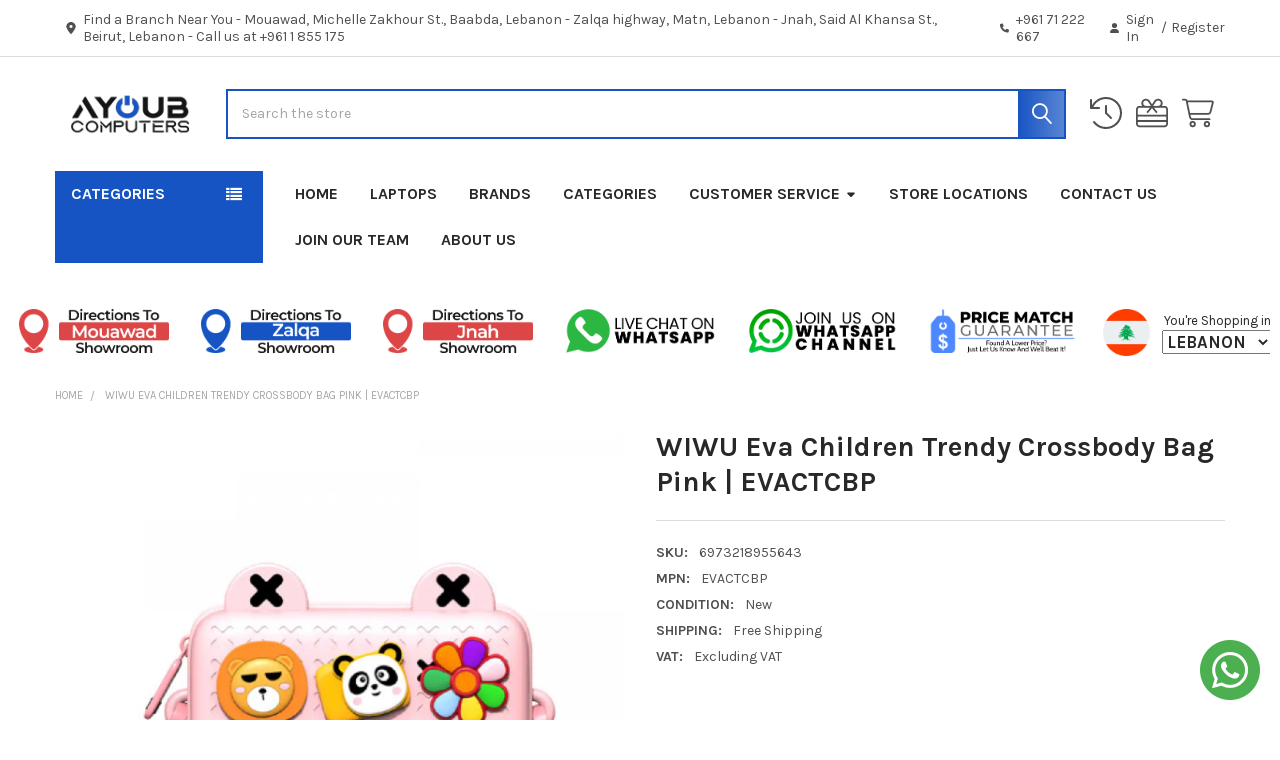

--- FILE ---
content_type: text/html; charset=UTF-8
request_url: https://ayoubcomputers.com/wiwu-eva-children-trendy-crossbody-bag-pink-evactcbp/
body_size: 65355
content:

        <!DOCTYPE html>
<html class="no-js" lang="en">
        <head>
        <title>WIWU Eva Children Trendy Crossbody Bag Pink | EVACTCBP| AYOUB COMPUTERS | LEBANON</title>
        <link rel="dns-prefetch preconnect" href="https://cdn11.bigcommerce.com/s-sp9oc95xrw" crossorigin><link rel="dns-prefetch preconnect" href="https://fonts.googleapis.com/" crossorigin><link rel="dns-prefetch preconnect" href="https://fonts.gstatic.com/" crossorigin>
        <meta property="og:url" content="https://ayoubcomputers.com/wiwu-eva-children-trendy-crossbody-bag-pink-evactcbp/" /><meta property="og:site_name" content="AYOUB COMPUTERS" /><meta name="keywords" content="cable, C228 .CABLE, buy, online, ayoub computers, ayoubcomputers.com"><meta name="description" content="Buy online WIWU Eva Children Trendy Crossbody Bag Pink | EVACTCBP at ayoubcomputers.com, find low everyday prices, buy online and enjoy free delivery or in-store pickup. AYOUB COMPUTERS best tech store in Lebanon"><link rel='canonical' href='https://ayoubcomputers.com/wiwu-eva-children-trendy-crossbody-bag-pink-evactcbp/' /><meta name='platform' content='bigcommerce.stencil' /><meta property="og:type" content="product" />
<meta property="og:title" content="WIWU Eva Children Trendy Crossbody Bag Pink | EVACTCBP" />
<meta property="og:description" content="Buy online WIWU Eva Children Trendy Crossbody Bag Pink | EVACTCBP at ayoubcomputers.com, find low everyday prices, buy online and enjoy free delivery or in-store pickup. AYOUB COMPUTERS best tech store in Lebanon" />
<meta property="og:image" content="https://cdn11.bigcommerce.com/s-sp9oc95xrw/products/12334/images/57371/PRODUCT_IMAGE_1__15530.1681475409.386.513.jpg?c=2" />
<meta property="fb:admins" content="hussein.ayoub@gmail.com" />
<meta property="pinterest:richpins" content="disabled" />
        
         

        <link href="https://cdn11.bigcommerce.com/s-sp9oc95xrw/product_images/L00.png?t=1743242615" rel="shortcut icon">
        <meta name="viewport" content="width=device-width, initial-scale=1">

        <script>
            document.documentElement.className = document.documentElement.className.replace('no-js', 'js');
        </script>

        <script>
    function browserSupportsAllFeatures() {
        return window.Promise
            && window.fetch
            && window.URL
            && window.URLSearchParams
            && window.WeakMap
            // object-fit support
            && ('objectFit' in document.documentElement.style);
    }

    function loadScript(src) {
        var js = document.createElement('script');
        js.src = src;
        js.onerror = function () {
            console.error('Failed to load polyfill script ' + src);
        };
        document.head.appendChild(js);
    }

    if (!browserSupportsAllFeatures()) {
        loadScript('https://cdn11.bigcommerce.com/s-sp9oc95xrw/stencil/9c9d7590-a5ad-013d-7320-06abda49c223/e/637812e0-cf6d-013e-67db-227b0696a291/dist/theme-bundle.polyfills.js');
    }
</script>
        <script>window.consentManagerTranslations = `{"locale":"en","locales":{"consent_manager.data_collection_warning":"en","consent_manager.accept_all_cookies":"en","consent_manager.gdpr_settings":"en","consent_manager.data_collection_preferences":"en","consent_manager.manage_data_collection_preferences":"en","consent_manager.use_data_by_cookies":"en","consent_manager.data_categories_table":"en","consent_manager.allow":"en","consent_manager.accept":"en","consent_manager.deny":"en","consent_manager.dismiss":"en","consent_manager.reject_all":"en","consent_manager.category":"en","consent_manager.purpose":"en","consent_manager.functional_category":"en","consent_manager.functional_purpose":"en","consent_manager.analytics_category":"en","consent_manager.analytics_purpose":"en","consent_manager.targeting_category":"en","consent_manager.advertising_category":"en","consent_manager.advertising_purpose":"en","consent_manager.essential_category":"en","consent_manager.esential_purpose":"en","consent_manager.yes":"en","consent_manager.no":"en","consent_manager.not_available":"en","consent_manager.cancel":"en","consent_manager.save":"en","consent_manager.back_to_preferences":"en","consent_manager.close_without_changes":"en","consent_manager.unsaved_changes":"en","consent_manager.by_using":"en","consent_manager.agree_on_data_collection":"en","consent_manager.change_preferences":"en","consent_manager.cancel_dialog_title":"en","consent_manager.privacy_policy":"en","consent_manager.allow_category_tracking":"en","consent_manager.disallow_category_tracking":"en"},"translations":{"consent_manager.data_collection_warning":"We use cookies (and other similar technologies) to collect data to improve your shopping experience.","consent_manager.accept_all_cookies":"Accept All Cookies","consent_manager.gdpr_settings":"Settings","consent_manager.data_collection_preferences":"Website Data Collection Preferences","consent_manager.manage_data_collection_preferences":"Manage Website Data Collection Preferences","consent_manager.use_data_by_cookies":" uses data collected by cookies and JavaScript libraries to improve your shopping experience.","consent_manager.data_categories_table":"The table below outlines how we use this data by category. To opt out of a category of data collection, select 'No' and save your preferences.","consent_manager.allow":"Allow","consent_manager.accept":"Accept","consent_manager.deny":"Deny","consent_manager.dismiss":"Dismiss","consent_manager.reject_all":"Reject all","consent_manager.category":"Category","consent_manager.purpose":"Purpose","consent_manager.functional_category":"Functional","consent_manager.functional_purpose":"Enables enhanced functionality, such as videos and live chat. If you do not allow these, then some or all of these functions may not work properly.","consent_manager.analytics_category":"Analytics","consent_manager.analytics_purpose":"Provide statistical information on site usage, e.g., web analytics so we can improve this website over time.","consent_manager.targeting_category":"Targeting","consent_manager.advertising_category":"Advertising","consent_manager.advertising_purpose":"Used to create profiles or personalize content to enhance your shopping experience.","consent_manager.essential_category":"Essential","consent_manager.esential_purpose":"Essential for the site and any requested services to work, but do not perform any additional or secondary function.","consent_manager.yes":"Yes","consent_manager.no":"No","consent_manager.not_available":"N/A","consent_manager.cancel":"Cancel","consent_manager.save":"Save","consent_manager.back_to_preferences":"Back to Preferences","consent_manager.close_without_changes":"You have unsaved changes to your data collection preferences. Are you sure you want to close without saving?","consent_manager.unsaved_changes":"You have unsaved changes","consent_manager.by_using":"By using our website, you're agreeing to our","consent_manager.agree_on_data_collection":"By using our website, you're agreeing to the collection of data as described in our ","consent_manager.change_preferences":"You can change your preferences at any time","consent_manager.cancel_dialog_title":"Are you sure you want to cancel?","consent_manager.privacy_policy":"Privacy Policy","consent_manager.allow_category_tracking":"Allow [CATEGORY_NAME] tracking","consent_manager.disallow_category_tracking":"Disallow [CATEGORY_NAME] tracking"}}`;</script>
        
        <script>
            window.lazySizesConfig = window.lazySizesConfig || {};
            window.lazySizesConfig.loadMode = 1;
        </script>
        <script async src="https://cdn11.bigcommerce.com/s-sp9oc95xrw/stencil/9c9d7590-a5ad-013d-7320-06abda49c223/e/637812e0-cf6d-013e-67db-227b0696a291/dist/theme-bundle.head_async.js"></script>

            <script>
                (function() {
                    var el = document.createElement('head');
                    el.innerHTML = '<link href="https://fonts.googleapis.com/css?family=Karla:700,400&display=swap" rel="stylesheet">'.replace('rel="stylesheet"', 'rel="preload" as="style" onload="this.onload=null;this.rel=\'stylesheet\'"');
                    el.children && el.children[0] && document.head.appendChild(el.children[0]);
                })();
            </script>
            <noscript><link href="https://fonts.googleapis.com/css?family=Karla:700,400&display=swap" rel="stylesheet"></noscript>

            <link data-stencil-stylesheet href="https://cdn11.bigcommerce.com/s-sp9oc95xrw/stencil/9c9d7590-a5ad-013d-7320-06abda49c223/e/637812e0-cf6d-013e-67db-227b0696a291/css/theme-03b22550-d909-013e-c6f7-424a51a17753.css" rel="stylesheet">

            <script>
                window.lazySizesConfig.loadHidden = false;
                window.lazySizesConfig.expand = 0;
            </script>
            <script>!function(n){"use strict";n.loadCSS||(n.loadCSS=function(){});var o=loadCSS.relpreload={};if(o.support=function(){var e;try{e=n.document.createElement("link").relList.supports("preload")}catch(t){e=!1}return function(){return e}}(),o.bindMediaToggle=function(t){var e=t.media||"all";function a(){t.addEventListener?t.removeEventListener("load",a):t.attachEvent&&t.detachEvent("onload",a),t.setAttribute("onload",null),t.media=e}t.addEventListener?t.addEventListener("load",a):t.attachEvent&&t.attachEvent("onload",a),setTimeout(function(){t.rel="stylesheet",t.media="only x"}),setTimeout(a,3e3)},o.poly=function(){if(!o.support())for(var t=n.document.getElementsByTagName("link"),e=0;e<t.length;e++){var a=t[e];"preload"!==a.rel||"style"!==a.getAttribute("as")||a.getAttribute("data-loadcss")||(a.setAttribute("data-loadcss",!0),o.bindMediaToggle(a))}},!o.support()){o.poly();var t=n.setInterval(o.poly,500);n.addEventListener?n.addEventListener("load",function(){o.poly(),n.clearInterval(t)}):n.attachEvent&&n.attachEvent("onload",function(){o.poly(),n.clearInterval(t)})}"undefined"!=typeof exports?exports.loadCSS=loadCSS:n.loadCSS=loadCSS}("undefined"!=typeof global?global:this);</script>                <!-- Start Tracking Code for analytics_facebook -->

<script>
!function(f,b,e,v,n,t,s){if(f.fbq)return;n=f.fbq=function(){n.callMethod?n.callMethod.apply(n,arguments):n.queue.push(arguments)};if(!f._fbq)f._fbq=n;n.push=n;n.loaded=!0;n.version='2.0';n.queue=[];t=b.createElement(e);t.async=!0;t.src=v;s=b.getElementsByTagName(e)[0];s.parentNode.insertBefore(t,s)}(window,document,'script','https://connect.facebook.net/en_US/fbevents.js');

fbq('set', 'autoConfig', 'false', '627836854342716');
fbq('dataProcessingOptions', ['LDU'], 0, 0);
fbq('init', '627836854342716', {"external_id":"61360404-64c5-4f06-a821-9633a5055ae8"});
fbq('set', 'agent', 'bigcommerce', '627836854342716');

function trackEvents() {
    var pathName = window.location.pathname;

    fbq('track', 'PageView', {}, "");

    // Search events start -- only fire if the shopper lands on the /search.php page
    if (pathName.indexOf('/search.php') === 0 && getUrlParameter('search_query')) {
        fbq('track', 'Search', {
            content_type: 'product_group',
            content_ids: [],
            search_string: getUrlParameter('search_query')
        });
    }
    // Search events end

    // Wishlist events start -- only fire if the shopper attempts to add an item to their wishlist
    if (pathName.indexOf('/wishlist.php') === 0 && getUrlParameter('added_product_id')) {
        fbq('track', 'AddToWishlist', {
            content_type: 'product_group',
            content_ids: []
        });
    }
    // Wishlist events end

    // Lead events start -- only fire if the shopper subscribes to newsletter
    if (pathName.indexOf('/subscribe.php') === 0 && getUrlParameter('result') === 'success') {
        fbq('track', 'Lead', {});
    }
    // Lead events end

    // Registration events start -- only fire if the shopper registers an account
    if (pathName.indexOf('/login.php') === 0 && getUrlParameter('action') === 'account_created') {
        fbq('track', 'CompleteRegistration', {}, "");
    }
    // Registration events end

    

    function getUrlParameter(name) {
        var cleanName = name.replace(/[\[]/, '\[').replace(/[\]]/, '\]');
        var regex = new RegExp('[\?&]' + cleanName + '=([^&#]*)');
        var results = regex.exec(window.location.search);
        return results === null ? '' : decodeURIComponent(results[1].replace(/\+/g, ' '));
    }
}

if (window.addEventListener) {
    window.addEventListener("load", trackEvents, false)
}
</script>
<noscript><img height="1" width="1" style="display:none" alt="null" src="https://www.facebook.com/tr?id=627836854342716&ev=PageView&noscript=1&a=plbigcommerce1.2&eid="/></noscript>

<!-- End Tracking Code for analytics_facebook -->

<!-- Start Tracking Code for analytics_googleanalytics4 -->

<script data-cfasync="false" src="https://cdn11.bigcommerce.com/shared/js/google_analytics4_bodl_subscribers-358423becf5d870b8b603a81de597c10f6bc7699.js" integrity="sha256-gtOfJ3Avc1pEE/hx6SKj/96cca7JvfqllWA9FTQJyfI=" crossorigin="anonymous"></script>
<script data-cfasync="false">
  (function () {
    window.dataLayer = window.dataLayer || [];

    function gtag(){
        dataLayer.push(arguments);
    }

    function initGA4(event) {
         function setupGtag() {
            function configureGtag() {
                gtag('js', new Date());
                gtag('set', 'developer_id.dMjk3Nj', true);
                gtag('config', 'G-FYXVNXM6D0');
            }

            var script = document.createElement('script');

            script.src = 'https://www.googletagmanager.com/gtag/js?id=G-FYXVNXM6D0';
            script.async = true;
            script.onload = configureGtag;

            document.head.appendChild(script);
        }

        setupGtag();

        if (typeof subscribeOnBodlEvents === 'function') {
            subscribeOnBodlEvents('G-FYXVNXM6D0', false);
        }

        window.removeEventListener(event.type, initGA4);
    }

    

    var eventName = document.readyState === 'complete' ? 'consentScriptsLoaded' : 'DOMContentLoaded';
    window.addEventListener(eventName, initGA4, false);
  })()
</script>

<!-- End Tracking Code for analytics_googleanalytics4 -->

<!-- Start Tracking Code for analytics_siteverification -->

<meta name="google-site-verification" content="kh3wC6_tMVDx6IJOq3XMG5852AaBz_9zO-Ts5SWAcdU" />

<!-- End Tracking Code for analytics_siteverification -->


<script src="https://www.google.com/recaptcha/api.js" async defer></script>
<script type="text/javascript">
var BCData = {"product_attributes":{"sku":"6973218955643","upc":null,"mpn":"EVACTCBP","gtin":null,"weight":null,"base":true,"image":null,"price":{"price_range":[],"retail_price_range":[]},"out_of_stock_behavior":"hide_option","out_of_stock_message":"Out of Stock","available_modifier_values":[],"in_stock_attributes":[],"stock":0,"instock":false,"stock_message":"Out of Stock","purchasable":false,"purchasing_message":"The selected product combination is currently unavailable.","call_for_price_message":""}};
</script>
<script>
document.addEventListener("DOMContentLoaded", function () {
    if (window.innerWidth <= 767) {
        // Inject styles
        const style = document.createElement("style");
        style.innerHTML = `
            #categories-navList {
    			max-height: 500px !important;
    			overflow-y: scroll !important;
			}
        `;
        document.head.appendChild(style);
    }
});
</script>
<script defer src="//filter.freshclick.co.uk/assets/client/freshclick-filter.js?202510291251" data-site="sp9oc95xrw" data-customer-group="13" data-cat="" data-brand="" data-channel-id="1" id="fresh_filter"></script><script type="text/javascript">  window.freshclick_filter_configurations = "{\"search\":{\"is_preview_mode\":\"0\",\"is_search\":\"1\",\"search_container\":\"input[name=search_query]\",\"is_search_ajax\":\"1\",\"filter_color\":\"1754C3\",\"login_for_price\":\"0\",\"login_for_price_text\":\"\",\"search_start\":\"3\",\"column_type\":\"1\",\"enterprise_search_style\":\"3\",\"is_auto_search\":\"1\",\"auto_search_wait_time\":\"600\",\"is_trending_now\":\"0\",\"is_recent_search\":\"0\",\"recent_search_language\":\"Recent Searches\",\"trending_now_language\":\"Trending Searches\",\"trending_now_search_count\":\"5\",\"trending_array\":[],\"search_category\":\"false\",\"search_js\":\"\"}}"; </script><!-- Google Tag Manager -->
<script>(function(w,d,s,l,i){w[l]=w[l]||[];w[l].push({'gtm.start':
new Date().getTime(),event:'gtm.js'});var f=d.getElementsByTagName(s)[0],
j=d.createElement(s),dl=l!='dataLayer'?'&l='+l:'';j.async=true;j.src=
'https://www.googletagmanager.com/gtm.js?id='+i+dl;f.parentNode.insertBefore(j,f);
})(window,document,'script','dataLayer','GTM-KNR9QBN');</script>
<!-- End Google Tag Manager -->
 <script data-cfasync="false" src="https://microapps.bigcommerce.com/bodl-events/1.9.4/index.js" integrity="sha256-Y0tDj1qsyiKBRibKllwV0ZJ1aFlGYaHHGl/oUFoXJ7Y=" nonce="" crossorigin="anonymous"></script>
 <script data-cfasync="false" nonce="">

 (function() {
    function decodeBase64(base64) {
       const text = atob(base64);
       const length = text.length;
       const bytes = new Uint8Array(length);
       for (let i = 0; i < length; i++) {
          bytes[i] = text.charCodeAt(i);
       }
       const decoder = new TextDecoder();
       return decoder.decode(bytes);
    }
    window.bodl = JSON.parse(decodeBase64("[base64]"));
 })()

 </script>

<script nonce="">
(function () {
    var xmlHttp = new XMLHttpRequest();

    xmlHttp.open('POST', 'https://bes.gcp.data.bigcommerce.com/nobot');
    xmlHttp.setRequestHeader('Content-Type', 'application/json');
    xmlHttp.send('{"store_id":"1000333212","timezone_offset":"2.0","timestamp":"2026-01-22T04:32:33.90278700Z","visit_id":"af72b46d-9c16-4e72-a42f-7d321f71c8f5","channel_id":1}');
})();
</script>



        <!-- snippet location htmlhead -->

                    <link href="https://cdn11.bigcommerce.com/s-sp9oc95xrw/images/stencil/608x608/products/12334/57374/PRODUCT_IMAGE__85597.1681475409.jpg?c=2" rel="preload" as="image">

        
        <!-- Google tag (gtag.js) -->
        <script async src="https://www.googletagmanager.com/gtag/js?id=G-FYXVNXM6D0">
        </script>
        <script>
          window.dataLayer = window.dataLayer || [];
          function gtag(){dataLayer.push(arguments);}
          gtag('js', new Date());
        
          gtag('config', 'G-FYXVNXM6D0');
        </script>
    </head>
    <body class="csscolumns papaSupermarket-layout--default 
        papaSupermarket-style--
        papaSupermarket-pageType--product 
        papaSupermarket-page--pages-product 
        emthemesModez-productUniform
        
        
        
        
        
        
        
        
        " id="topOfPage">
        
        <!-- Google Tag Manager (noscript) -->
        <noscript><iframe src="https://www.googletagmanager.com/ns.html?id=GTM-KNR9QBN"
        height="0" width="0" style="display:none;visibility:hidden"></iframe></noscript>
        <!-- End Google Tag Manager (noscript) -->


        <!-- snippet location header -->
        <svg data-src="https://cdn11.bigcommerce.com/s-sp9oc95xrw/stencil/9c9d7590-a5ad-013d-7320-06abda49c223/e/637812e0-cf6d-013e-67db-227b0696a291/img/icon-sprite.svg" class="icons-svg-sprite"></svg>

        <header class="header" role="banner" >
    <a href="#" class="mobileMenu-toggle" data-mobile-menu-toggle="menu">
        <span class="mobileMenu-toggleIcon">Toggle menu</span>
    </a>

        <div class="emthemesModez-header-topSection">
            <div class="container">
                <nav class="navUser navUser--storeInfo">
    <ul class="navUser-section">
    </ul>
</nav>

<nav class="navUser">


        
    <ul class="navUser-section">
        
        <li class="navUser-item">
            <span class="navUser-action">
                <i class="icon" aria-hidden="true"><svg><use href="#icon-loc-solid" /></svg></i>
                <span> Find a Branch Near You
- Mouawad, Michelle Zakhour St., Baabda, Lebanon
- Zalqa highway, Matn, Lebanon
- Jnah, Said Al Khansa St., Beirut, Lebanon
 - Call us at +961 1 855 175</span>
            </span>
        </li>

        <li class="navUser-item">
            <a class="navUser-action" href="tel:+961 71 222 667">
                <i class="icon"><svg><use href="#icon-phone-solid" /></svg></i>
                <span>+961 71 222 667</span>
            </a>
        </li>

        <li class="navUser-item navUser-item--account">
                <a class="navUser-action" href="/login.php">
                    <i class="icon"><svg><use href="#icon-user-solid" /></svg></i>
                    <span class="navUser-item-loginLabel">Sign In</span>
                </a>
                    <span class="navUser-or">/</span> <a class="navUser-action" href="/login.php?action=create_account">Register</a>
        </li>
    </ul>
</nav>            </div>
        </div>

    <div class="emthemesModez-header-userSection emthemesModez-header-userSection--logo-left">
        <div class="container">
                <div class="header-logo header-logo--left">
                    <a href="https://ayoubcomputers.com/" data-instantload='{"page":"home"}'>
            <div class="header-logo-image-container">
                <img class="header-logo-image" src="https://cdn11.bigcommerce.com/s-sp9oc95xrw/images/stencil/160x50/logox_1670055281__53438_1681280275.original.png" srcset="https://cdn11.bigcommerce.com/s-sp9oc95xrw/images/stencil/250x50/logox_1670055281__53438_1681280275.original.png 1x, https://cdn11.bigcommerce.com/s-sp9oc95xrw/images/stencil/500w/logox_1670055281__53438_1681280275.original.png 2x" alt="AYOUB COMPUTERS" title="AYOUB COMPUTERS">
            </div>
</a>
                </div>

            <nav class="navUser">
    
    <ul class="navUser-section navUser-section--alt">
        <li class="navUser-item navUser-item--recentlyViewed">
            <a class="navUser-action navUser-action--recentlyViewed" href="#recently-viewed" data-dropdown="recently-viewed-dropdown" data-options="align:right" title="Recently Viewed" style="display:none">
                <i class="icon"><svg><use href="#icon-recent-list" /></svg></i>
                <span class="navUser-item-recentlyViewedLabel"><span class='firstword'>Recently </span>Viewed</span>
            </a>
            <div class="dropdown-menu" id="recently-viewed-dropdown" data-dropdown-content aria-hidden="true"></div>
        </li>

            <li class="navUser-item">
                <a class="navUser-action navUser-action--giftCert" href="/giftcertificates.php" title="Gift Certificates">
                    <i class="icon"><svg><use href="#icon-gift" /></svg></i>
                    <span class="navUser-item-giftCertLabel"><span class='firstword'>Gift </span>Certificates</span>
                </a>
            </li>

        


        <li class="navUser-item navUser-item--cart">
            <a
                class="navUser-action navUser-action--cart"
                data-cart-preview
                data-dropdown="cart-preview-dropdown"
                data-options="align:right"
                href="/cart.php"
                title="Cart">
                <i class="icon"><svg><use href="#icon-cart" /></svg></i>
                <span class="_rows">
                    <span class="countPill cart-quantity"></span>
                    <span class="navUser-item-cartLabel">Cart</span>
                </span>
            </a>

            <div class="dropdown-menu" id="cart-preview-dropdown" data-dropdown-content aria-hidden="true"></div>
        </li>
    </ul>
</nav>

            <div class="emthemesModez-quickSearch" data-prevent-quick-search-close>
    <!-- snippet location forms_search -->
    <form class="form" action="/search.php">
        <fieldset class="form-fieldset">
            <div class="form-field">
                <label class="is-srOnly" for="search_query">Search</label>
                <div class="form-prefixPostfix wrap">
                    <input class="form-input" data-search-quick name="search_query" id="search_query" data-error-message="Search field cannot be empty." placeholder="Search the store" autocomplete="off">
                    <input type="submit" class="button button--primary form-prefixPostfix-button--postfix" value="Search" />
                </div>
            </div>
        </fieldset>
    </form>
</div>        </div>
    </div>

    <div class="navPages-container" id="menu" data-menu>
        <div class="container">
            <nav class="navPages">

        <div class="emthemesModez-navPages-verticalCategories-container">
            <a class="navPages-action has-subMenu" role="none">Categories</a>
            <div class="emthemesModez-verticalCategories is-open " id="emthemesModez-verticalCategories" data-emthemesmodez-fix-height="emthemesModez-section1-container">
                <ul class="navPages-list navPages-list--categories">

                            <li class="navPages-item">
                                <a class="navPages-action" href="https://ayoubcomputers.com/ramadan-offers/" data-instantload >Ramadan Offers</a>
                            </li>
                            <li class="navPages-item">
                                <a class="navPages-action" href="https://ayoubcomputers.com/smart-deals/" data-instantload >Smart Deals</a>
                            </li>
                            <li class="navPages-item">
                                <a class="navPages-action has-subMenu " href="https://ayoubcomputers.com/sports-fitness/"
    data-instantload
    
    data-collapsible="navPages-2062"
    data-collapsible-disabled-breakpoint="medium"
    data-collapsible-disabled-state="open"
    data-collapsible-enabled-state="closed">
    Sports &amp; Fitness <i class="icon navPages-action-moreIcon" aria-hidden="true"><svg><use href="#icon-caret-down" /></svg></i>
</a>
<div class="navPage-subMenu
    " id="navPages-2062" aria-hidden="true" tabindex="-1">
    <ul class="navPage-subMenu-list">
        <li class="navPage-subMenu-item">
            <a class="navPage-subMenu-action navPages-action" href="https://ayoubcomputers.com/sports-fitness/" data-instantload>All Sports &amp; Fitness</a>
        </li>
            <li class="navPage-subMenu-item">
                    <a class="navPage-subMenu-action navPages-action" href="https://ayoubcomputers.com/basketball-equipment/" data-instantload >Basketball Equipment</a>
            </li>
            <li class="navPage-subMenu-item">
                    <a class="navPage-subMenu-action navPages-action" href="https://ayoubcomputers.com/boxing-combat-gear/" data-instantload >Boxing &amp; Combat Gear</a>
            </li>
            <li class="navPage-subMenu-item">
                    <a class="navPage-subMenu-action navPages-action" href="https://ayoubcomputers.com/cycling-biking-gear/" data-instantload >Cycling &amp; Biking Gear</a>
            </li>
            <li class="navPage-subMenu-item">
                    <a
                        class="navPage-subMenu-action navPages-action has-subMenu"
                        href="https://ayoubcomputers.com/fitness-equipment/"
                        data-instantload
                        
                        data-collapsible="navPages-2094"
                        data-collapsible-disabled-breakpoint="medium"
                        data-collapsible-disabled-state="open"
                        data-collapsible-enabled-state="closed">
                        Fitness Equipment <i class="icon navPages-action-moreIcon" aria-hidden="true"><svg><use href="#icon-caret-down" /></svg></i>
                    </a>
                    <ul class="navPage-childList" id="navPages-2094">
                        <li class="navPage-childList-item">
                            <a class="navPage-childList-action navPages-action" href="https://ayoubcomputers.com/fitness-equipment/" data-instantload>All Fitness Equipment</a>
                        </li>
                        <li class="navPage-childList-item">
                                <a class="navPage-childList-action navPages-action" data-instantload href="https://ayoubcomputers.com/benches-racks/" >Benches &amp; Racks</a>
                        </li>
                        <li class="navPage-childList-item">
                                <a class="navPage-childList-action navPages-action" data-instantload href="https://ayoubcomputers.com/cardio-equipment/" >cardio equipment</a>
                        </li>
                        <li class="navPage-childList-item">
                                <a class="navPage-childList-action navPages-action" data-instantload href="https://ayoubcomputers.com/strength-training-equipment/" >strength training equipment</a>
                        </li>
                    </ul>
            </li>
            <li class="navPage-subMenu-item">
                    <a class="navPage-subMenu-action navPages-action" href="https://ayoubcomputers.com/football-equipment/" data-instantload >Football Equipment</a>
            </li>
            <li class="navPage-subMenu-item">
                    <a class="navPage-subMenu-action navPages-action" href="https://ayoubcomputers.com/sports-fitness-1/" data-instantload >Sports &amp; Fitness</a>
            </li>
            <li class="navPage-subMenu-item">
                    <a class="navPage-subMenu-action navPages-action" href="https://ayoubcomputers.com/sports-game-equipment/" data-instantload >Sports &amp; Game Equipment</a>
            </li>
            <li class="navPage-subMenu-item">
                    <a
                        class="navPage-subMenu-action navPages-action has-subMenu"
                        href="https://ayoubcomputers.com/sports-balls/"
                        data-instantload
                        
                        data-collapsible="navPages-2079"
                        data-collapsible-disabled-breakpoint="medium"
                        data-collapsible-disabled-state="open"
                        data-collapsible-enabled-state="closed">
                        Sports Balls <i class="icon navPages-action-moreIcon" aria-hidden="true"><svg><use href="#icon-caret-down" /></svg></i>
                    </a>
                    <ul class="navPage-childList" id="navPages-2079">
                        <li class="navPage-childList-item">
                            <a class="navPage-childList-action navPages-action" href="https://ayoubcomputers.com/sports-balls/" data-instantload>All Sports Balls</a>
                        </li>
                        <li class="navPage-childList-item">
                                <a class="navPage-childList-action navPages-action" data-instantload href="https://ayoubcomputers.com/table-tennis-balls/" >Table Tennis Balls</a>
                        </li>
                    </ul>
            </li>
            <li class="navPage-subMenu-item">
                    <a class="navPage-subMenu-action navPages-action" href="https://ayoubcomputers.com/table-tennis/" data-instantload >Table Tennis</a>
            </li>
            <li class="navPage-subMenu-item">
                    <a class="navPage-subMenu-action navPages-action" href="https://ayoubcomputers.com/volleyball-equipment/" data-instantload >Volleyball Equipment</a>
            </li>
    </ul>
</div>
                            </li>
                            <li class="navPages-item">
                                <a class="navPages-action has-subMenu " href="https://ayoubcomputers.com/laptops/"
    data-instantload
    
    data-collapsible="navPages-583"
    data-collapsible-disabled-breakpoint="medium"
    data-collapsible-disabled-state="open"
    data-collapsible-enabled-state="closed">
    Laptops <i class="icon navPages-action-moreIcon" aria-hidden="true"><svg><use href="#icon-caret-down" /></svg></i>
</a>
<div class="navPage-subMenu
    " id="navPages-583" aria-hidden="true" tabindex="-1">
    <ul class="navPage-subMenu-list">
        <li class="navPage-subMenu-item">
            <a class="navPage-subMenu-action navPages-action" href="https://ayoubcomputers.com/laptops/" data-instantload>All Laptops</a>
        </li>
            <li class="navPage-subMenu-item">
                    <a class="navPage-subMenu-action navPages-action" href="https://ayoubcomputers.com/workstations/" data-instantload >Workstations</a>
            </li>
            <li class="navPage-subMenu-item">
                    <a class="navPage-subMenu-action navPages-action" href="https://ayoubcomputers.com/gaming-laptops/" data-instantload >Gaming Laptops</a>
            </li>
            <li class="navPage-subMenu-item">
                    <a class="navPage-subMenu-action navPages-action" href="https://ayoubcomputers.com/macbooks/" data-instantload >MacBooks</a>
            </li>
            <li class="navPage-subMenu-item">
                    <a class="navPage-subMenu-action navPages-action" href="https://ayoubcomputers.com/work-lifestyle-laptops/" data-instantload >Work &amp; Lifestyle Laptops</a>
            </li>
            <li class="navPage-subMenu-item">
                    <a class="navPage-subMenu-action navPages-action" href="https://ayoubcomputers.com/x360-2-in-1-laptops/" data-instantload >X360 2-in-1 Laptops</a>
            </li>
    </ul>
</div>
                            </li>
                            <li class="navPages-item">
                                <a class="navPages-action has-subMenu " href="https://ayoubcomputers.com/desktops/"
    data-instantload
    
    data-collapsible="navPages-355"
    data-collapsible-disabled-breakpoint="medium"
    data-collapsible-disabled-state="open"
    data-collapsible-enabled-state="closed">
    Desktops <i class="icon navPages-action-moreIcon" aria-hidden="true"><svg><use href="#icon-caret-down" /></svg></i>
</a>
<div class="navPage-subMenu
    " id="navPages-355" aria-hidden="true" tabindex="-1">
    <ul class="navPage-subMenu-list">
        <li class="navPage-subMenu-item">
            <a class="navPage-subMenu-action navPages-action" href="https://ayoubcomputers.com/desktops/" data-instantload>All Desktops</a>
        </li>
            <li class="navPage-subMenu-item">
                    <a class="navPage-subMenu-action navPages-action" href="https://ayoubcomputers.com/all-in-one/" data-instantload >All-In-One</a>
            </li>
            <li class="navPage-subMenu-item">
                    <a class="navPage-subMenu-action navPages-action" href="https://ayoubcomputers.com/business-desktops/" data-instantload >Business Desktops</a>
            </li>
            <li class="navPage-subMenu-item">
                    <a class="navPage-subMenu-action navPages-action" href="https://ayoubcomputers.com/custom-built-desktops/" data-instantload >Custom-Built Desktops</a>
            </li>
            <li class="navPage-subMenu-item">
                    <a class="navPage-subMenu-action navPages-action" href="https://ayoubcomputers.com/mini-pcs/" data-instantload >Mini PCs</a>
            </li>
            <li class="navPage-subMenu-item">
                    <a class="navPage-subMenu-action navPages-action" href="https://ayoubcomputers.com/servers/" data-instantload >Servers</a>
            </li>
    </ul>
</div>
                            </li>
                            <li class="navPages-item">
                                <a class="navPages-action has-subMenu " href="https://ayoubcomputers.com/apple-products/"
    data-instantload
    
    data-collapsible="navPages-648"
    data-collapsible-disabled-breakpoint="medium"
    data-collapsible-disabled-state="open"
    data-collapsible-enabled-state="closed">
    Apple Products <i class="icon navPages-action-moreIcon" aria-hidden="true"><svg><use href="#icon-caret-down" /></svg></i>
</a>
<div class="navPage-subMenu
    " id="navPages-648" aria-hidden="true" tabindex="-1">
    <ul class="navPage-subMenu-list">
        <li class="navPage-subMenu-item">
            <a class="navPage-subMenu-action navPages-action" href="https://ayoubcomputers.com/apple-products/" data-instantload>All Apple Products</a>
        </li>
            <li class="navPage-subMenu-item">
                    <a class="navPage-subMenu-action navPages-action" href="https://ayoubcomputers.com/in-ear-headphones/" data-instantload >In-Ear Headphones</a>
            </li>
            <li class="navPage-subMenu-item">
                    <a class="navPage-subMenu-action navPages-action" href="https://ayoubcomputers.com/smart-speaker/" data-instantload >Smart Speaker</a>
            </li>
            <li class="navPage-subMenu-item">
                    <a class="navPage-subMenu-action navPages-action" href="https://ayoubcomputers.com/airpods/" data-instantload >Airpods</a>
            </li>
            <li class="navPage-subMenu-item">
                    <a class="navPage-subMenu-action navPages-action" href="https://ayoubcomputers.com/airtag/" data-instantload >AirTag</a>
            </li>
            <li class="navPage-subMenu-item">
                    <a class="navPage-subMenu-action navPages-action" href="https://ayoubcomputers.com/apple-adapter/" data-instantload >Apple Adapter</a>
            </li>
            <li class="navPage-subMenu-item">
                    <a
                        class="navPage-subMenu-action navPages-action has-subMenu"
                        href="https://ayoubcomputers.com/apple-compatible-accessories/"
                        data-instantload
                        
                        data-collapsible="navPages-1421"
                        data-collapsible-disabled-breakpoint="medium"
                        data-collapsible-disabled-state="open"
                        data-collapsible-enabled-state="closed">
                        Apple Compatible accessories <i class="icon navPages-action-moreIcon" aria-hidden="true"><svg><use href="#icon-caret-down" /></svg></i>
                    </a>
                    <ul class="navPage-childList" id="navPages-1421">
                        <li class="navPage-childList-item">
                            <a class="navPage-childList-action navPages-action" href="https://ayoubcomputers.com/apple-compatible-accessories/" data-instantload>All Apple Compatible accessories</a>
                        </li>
                        <li class="navPage-childList-item">
                                <a class="navPage-childList-action navPages-action" data-instantload href="https://ayoubcomputers.com/compatible-adapters/" >Compatible Adapters</a>
                        </li>
                        <li class="navPage-childList-item">
                                <a class="navPage-childList-action navPages-action" data-instantload href="https://ayoubcomputers.com/docking-station/" >Docking Station</a>
                        </li>
                        <li class="navPage-childList-item">
                                <a class="navPage-childList-action navPages-action" data-instantload href="https://ayoubcomputers.com/tv-remote/" >TV Remote</a>
                        </li>
                    </ul>
            </li>
            <li class="navPage-subMenu-item">
                    <a class="navPage-subMenu-action navPages-action" href="https://ayoubcomputers.com/apple-keyboard/" data-instantload >Apple Keyboard</a>
            </li>
            <li class="navPage-subMenu-item">
                    <a class="navPage-subMenu-action navPages-action" href="https://ayoubcomputers.com/apple-mouse/" data-instantload >Apple Mouse</a>
            </li>
            <li class="navPage-subMenu-item">
                    <a class="navPage-subMenu-action navPages-action" href="https://ayoubcomputers.com/apple-pencil/" data-instantload >Apple Pencil</a>
            </li>
            <li class="navPage-subMenu-item">
                    <a class="navPage-subMenu-action navPages-action" href="https://ayoubcomputers.com/apple-sleeve/" data-instantload >Apple Sleeve</a>
            </li>
            <li class="navPage-subMenu-item">
                    <a class="navPage-subMenu-action navPages-action" href="https://ayoubcomputers.com/apple-trackpad/" data-instantload >Apple Trackpad</a>
            </li>
            <li class="navPage-subMenu-item">
                    <a class="navPage-subMenu-action navPages-action" href="https://ayoubcomputers.com/apple-tv/" data-instantload >Apple TV</a>
            </li>
            <li class="navPage-subMenu-item">
                    <a class="navPage-subMenu-action navPages-action" href="https://ayoubcomputers.com/apple-watch/" data-instantload >Apple Watch</a>
            </li>
            <li class="navPage-subMenu-item">
                    <a class="navPage-subMenu-action navPages-action" href="https://ayoubcomputers.com/cables-and-converters/" data-instantload >Cables and Converters</a>
            </li>
            <li class="navPage-subMenu-item">
                    <a class="navPage-subMenu-action navPages-action" href="https://ayoubcomputers.com/homepod/" data-instantload >HomePod</a>
            </li>
            <li class="navPage-subMenu-item">
                    <a class="navPage-subMenu-action navPages-action" href="https://ayoubcomputers.com/imac/" data-instantload >iMAC</a>
            </li>
            <li class="navPage-subMenu-item">
                    <a class="navPage-subMenu-action navPages-action" href="https://ayoubcomputers.com/ipads/" data-instantload >iPads</a>
            </li>
            <li class="navPage-subMenu-item">
                    <a class="navPage-subMenu-action navPages-action" href="https://ayoubcomputers.com/iphone-cover/" data-instantload >IPhone Cover</a>
            </li>
            <li class="navPage-subMenu-item">
                    <a class="navPage-subMenu-action navPages-action" href="https://ayoubcomputers.com/mac-desktop/" data-instantload >MAC Desktop</a>
            </li>
            <li class="navPage-subMenu-item">
                    <a class="navPage-subMenu-action navPages-action" href="https://ayoubcomputers.com/mac-laptops/" data-instantload >MAC Laptops</a>
            </li>
            <li class="navPage-subMenu-item">
                    <a class="navPage-subMenu-action navPages-action" href="https://ayoubcomputers.com/mac-mini/" data-instantload >MAC Mini</a>
            </li>
    </ul>
</div>
                            </li>
                            <li class="navPages-item">
                                <a class="navPages-action has-subMenu " href="https://ayoubcomputers.com/computers-tech-devices-latest-tech-solutions-ayoub-computers/"
    data-instantload
    
    data-collapsible="navPages-1295"
    data-collapsible-disabled-breakpoint="medium"
    data-collapsible-disabled-state="open"
    data-collapsible-enabled-state="closed">
    Computers &amp; Tech Devices <i class="icon navPages-action-moreIcon" aria-hidden="true"><svg><use href="#icon-caret-down" /></svg></i>
</a>
<div class="navPage-subMenu
    " id="navPages-1295" aria-hidden="true" tabindex="-1">
    <ul class="navPage-subMenu-list">
        <li class="navPage-subMenu-item">
            <a class="navPage-subMenu-action navPages-action" href="https://ayoubcomputers.com/computers-tech-devices-latest-tech-solutions-ayoub-computers/" data-instantload>All Computers &amp; Tech Devices</a>
        </li>
            <li class="navPage-subMenu-item">
                    <a
                        class="navPage-subMenu-action navPages-action has-subMenu"
                        href="https://ayoubcomputers.com/accessories/"
                        data-instantload
                        
                        data-collapsible="navPages-103"
                        data-collapsible-disabled-breakpoint="medium"
                        data-collapsible-disabled-state="open"
                        data-collapsible-enabled-state="closed">
                        Accessories <i class="icon navPages-action-moreIcon" aria-hidden="true"><svg><use href="#icon-caret-down" /></svg></i>
                    </a>
                    <ul class="navPage-childList" id="navPages-103">
                        <li class="navPage-childList-item">
                            <a class="navPage-childList-action navPages-action" href="https://ayoubcomputers.com/accessories/" data-instantload>All Accessories</a>
                        </li>
                        <li class="navPage-childList-item">
                                <a
        class="navPage-childList-action navPages-action has-subMenu" 
        href="https://ayoubcomputers.com/audio-sound-devices/"
        data-instantload
        
        data-collapsible="navPages-1342"
        data-collapsible-disabled-breakpoint="medium"
        data-collapsible-disabled-state="open"
        data-collapsible-enabled-state="closed">
        Audio &amp; Sound Devices <i class="icon navPages-action-moreIcon" aria-hidden="true"><svg><use href="#icon-caret-down" /></svg></i>
    </a>
    <ul class="navPage-childList" id="navPages-1342">
        <li class="navPage-childList-item">
            <a class="navPage-childList-action navPages-action" data-instantload href="https://ayoubcomputers.com/audio-sound-devices/">All Audio &amp; Sound Devices</a>
        </li>
            <li class="navPage-childList-item">
                    <a
        class="navPage-childList-action navPages-action has-subMenu" 
        href="https://ayoubcomputers.com/computer-accessories-2/"
        data-instantload
        
        data-collapsible="navPages-1362"
        data-collapsible-disabled-breakpoint="medium"
        data-collapsible-disabled-state="open"
        data-collapsible-enabled-state="closed">
        Computer Accessories <i class="icon navPages-action-moreIcon" aria-hidden="true"><svg><use href="#icon-caret-down" /></svg></i>
    </a>
    <ul class="navPage-childList" id="navPages-1362">
        <li class="navPage-childList-item">
            <a class="navPage-childList-action navPages-action" data-instantload href="https://ayoubcomputers.com/computer-accessories-2/">All Computer Accessories</a>
        </li>
            <li class="navPage-childList-item">
                    <a class="navPage-childList-action navPages-action" data-instantload href="https://ayoubcomputers.com/multimedia-audio-devices/" >Multimedia Audio Devices</a>
            </li>
            <li class="navPage-childList-item">
                    <a class="navPage-childList-action navPages-action" data-instantload href="https://ayoubcomputers.com" >PC Headsets &amp; Earphones</a>
            </li>
    </ul>
            </li>
            <li class="navPage-childList-item">
                    <a
        class="navPage-childList-action navPages-action has-subMenu" 
        href="https://ayoubcomputers.com/earphones-earbuds/"
        data-instantload
        
        data-collapsible="navPages-1357"
        data-collapsible-disabled-breakpoint="medium"
        data-collapsible-disabled-state="open"
        data-collapsible-enabled-state="closed">
        Earphones &amp; Earbuds <i class="icon navPages-action-moreIcon" aria-hidden="true"><svg><use href="#icon-caret-down" /></svg></i>
    </a>
    <ul class="navPage-childList" id="navPages-1357">
        <li class="navPage-childList-item">
            <a class="navPage-childList-action navPages-action" data-instantload href="https://ayoubcomputers.com/earphones-earbuds/">All Earphones &amp; Earbuds</a>
        </li>
            <li class="navPage-childList-item">
                    <a class="navPage-childList-action navPages-action" data-instantload href="https://ayoubcomputers.com/new-category" >Sports &amp; Fitness Earphones</a>
            </li>
            <li class="navPage-childList-item">
                    <a class="navPage-childList-action navPages-action" data-instantload href="https://ayoubcomputers.com/true-wireless-earbuds-tws/" >True Wireless Earbuds (TWS)</a>
            </li>
            <li class="navPage-childList-item">
                    <a class="navPage-childList-action navPages-action" data-instantload href="https://ayoubcomputers.com/wired-earphones/" >Wired Earphones</a>
            </li>
            <li class="navPage-childList-item">
                    <a class="navPage-childList-action navPages-action" data-instantload href="https://ayoubcomputers.com/wireless-earphones/" >Wireless Earphones</a>
            </li>
    </ul>
            </li>
            <li class="navPage-childList-item">
                    <a
        class="navPage-childList-action navPages-action has-subMenu" 
        href="https://ayoubcomputers.com/gaming-accessories/"
        data-instantload
        
        data-collapsible="navPages-1368"
        data-collapsible-disabled-breakpoint="medium"
        data-collapsible-disabled-state="open"
        data-collapsible-enabled-state="closed">
        Gaming &amp; Accessories <i class="icon navPages-action-moreIcon" aria-hidden="true"><svg><use href="#icon-caret-down" /></svg></i>
    </a>
    <ul class="navPage-childList" id="navPages-1368">
        <li class="navPage-childList-item">
            <a class="navPage-childList-action navPages-action" data-instantload href="https://ayoubcomputers.com/gaming-accessories/">All Gaming &amp; Accessories</a>
        </li>
            <li class="navPage-childList-item">
                    <a class="navPage-childList-action navPages-action" data-instantload href="https://ayoubcomputers.com/gaming-headsets-1/" >Gaming Headsets</a>
            </li>
            <li class="navPage-childList-item">
                    <a class="navPage-childList-action navPages-action" data-instantload href="https://ayoubcomputers.com/streaming-audio-gear/" >Streaming Audio Gear</a>
            </li>
    </ul>
            </li>
            <li class="navPage-childList-item">
                    <a
        class="navPage-childList-action navPages-action has-subMenu" 
        href="https://ayoubcomputers.com/mobile-accessories/"
        data-instantload
        
        data-collapsible="navPages-1365"
        data-collapsible-disabled-breakpoint="medium"
        data-collapsible-disabled-state="open"
        data-collapsible-enabled-state="closed">
        Mobile Accessories <i class="icon navPages-action-moreIcon" aria-hidden="true"><svg><use href="#icon-caret-down" /></svg></i>
    </a>
    <ul class="navPage-childList" id="navPages-1365">
        <li class="navPage-childList-item">
            <a class="navPage-childList-action navPages-action" data-instantload href="https://ayoubcomputers.com/mobile-accessories/">All Mobile Accessories</a>
        </li>
            <li class="navPage-childList-item">
                    <a class="navPage-childList-action navPages-action" data-instantload href="https://ayoubcomputers.com/bluetooth-earphones-earbuds/" >Bluetooth Earphones &amp; Earbuds</a>
            </li>
            <li class="navPage-childList-item">
                    <a class="navPage-childList-action navPages-action" data-instantload href="https://ayoubcomputers.com/mobile-headsets/" >Mobile Headsets</a>
            </li>
    </ul>
            </li>
            <li class="navPage-childList-item">
                    <a
        class="navPage-childList-action navPages-action has-subMenu" 
        href="https://ayoubcomputers.com/headsets-earphones/"
        data-instantload
        
        data-collapsible="navPages-147"
        data-collapsible-disabled-breakpoint="medium"
        data-collapsible-disabled-state="open"
        data-collapsible-enabled-state="closed">
        Headsets &amp; Earphones <i class="icon navPages-action-moreIcon" aria-hidden="true"><svg><use href="#icon-caret-down" /></svg></i>
    </a>
    <ul class="navPage-childList" id="navPages-147">
        <li class="navPage-childList-item">
            <a class="navPage-childList-action navPages-action" data-instantload href="https://ayoubcomputers.com/headsets-earphones/">All Headsets &amp; Earphones</a>
        </li>
            <li class="navPage-childList-item">
                    <a class="navPage-childList-action navPages-action" data-instantload href="https://ayoubcomputers.com/bluetooth-headsets/" >Bluetooth Headsets</a>
            </li>
            <li class="navPage-childList-item">
                    <a class="navPage-childList-action navPages-action" data-instantload href="https://ayoubcomputers.com/case/" >Case</a>
            </li>
            <li class="navPage-childList-item">
                    <a class="navPage-childList-action navPages-action" data-instantload href="https://ayoubcomputers.com/gaming-headsets/" >Gaming Headsets</a>
            </li>
            <li class="navPage-childList-item">
                    <a class="navPage-childList-action navPages-action" data-instantload href="https://ayoubcomputers.com/office-business-headsets/" >Office &amp; Business Headsets</a>
            </li>
            <li class="navPage-childList-item">
                    <a class="navPage-childList-action navPages-action" data-instantload href="https://ayoubcomputers.com/wired-headsets/" >Wired Headsets</a>
            </li>
            <li class="navPage-childList-item">
                    <a class="navPage-childList-action navPages-action" data-instantload href="https://ayoubcomputers.com/wireless-headsets/" >Wireless Headsets</a>
            </li>
    </ul>
            </li>
    </ul>
                        </li>
                        <li class="navPage-childList-item">
                                <a
        class="navPage-childList-action navPages-action has-subMenu" 
        href="https://ayoubcomputers.com/audio-video-equipment/"
        data-instantload
        
        data-collapsible="navPages-1275"
        data-collapsible-disabled-breakpoint="medium"
        data-collapsible-disabled-state="open"
        data-collapsible-enabled-state="closed">
        Audio &amp; Video Equipment <i class="icon navPages-action-moreIcon" aria-hidden="true"><svg><use href="#icon-caret-down" /></svg></i>
    </a>
    <ul class="navPage-childList" id="navPages-1275">
        <li class="navPage-childList-item">
            <a class="navPage-childList-action navPages-action" data-instantload href="https://ayoubcomputers.com/audio-video-equipment/">All Audio &amp; Video Equipment</a>
        </li>
            <li class="navPage-childList-item">
                    <a class="navPage-childList-action navPages-action" data-instantload href="https://ayoubcomputers.com/record-video/" >record video</a>
            </li>
            <li class="navPage-childList-item">
                    <a
        class="navPage-childList-action navPages-action has-subMenu" 
        href="https://ayoubcomputers.com/microphones/"
        data-instantload
        
        data-collapsible="navPages-181"
        data-collapsible-disabled-breakpoint="medium"
        data-collapsible-disabled-state="open"
        data-collapsible-enabled-state="closed">
        Microphones <i class="icon navPages-action-moreIcon" aria-hidden="true"><svg><use href="#icon-caret-down" /></svg></i>
    </a>
    <ul class="navPage-childList" id="navPages-181">
        <li class="navPage-childList-item">
            <a class="navPage-childList-action navPages-action" data-instantload href="https://ayoubcomputers.com/microphones/">All Microphones</a>
        </li>
            <li class="navPage-childList-item">
                    <a class="navPage-childList-action navPages-action" data-instantload href="https://ayoubcomputers.com/microphone/" >Microphone</a>
            </li>
            <li class="navPage-childList-item">
                    <a class="navPage-childList-action navPages-action" data-instantload href="https://ayoubcomputers.com/microphone-accessories/" >MICROPHONE ACCESSORIES</a>
            </li>
            <li class="navPage-childList-item">
                    <a class="navPage-childList-action navPages-action" data-instantload href="https://ayoubcomputers.com/microphone-windshield/" >MICROPHONE WINDSHIELD</a>
            </li>
            <li class="navPage-childList-item">
                    <a class="navPage-childList-action navPages-action" data-instantload href="https://ayoubcomputers.com/microphone-case/" >MICROPHONE CASE</a>
            </li>
            <li class="navPage-childList-item">
                    <a class="navPage-childList-action navPages-action" data-instantload href="https://ayoubcomputers.com/microphone-mount/" >MICROPHONE MOUNT</a>
            </li>
    </ul>
            </li>
            <li class="navPage-childList-item">
                    <a
        class="navPage-childList-action navPages-action has-subMenu" 
        href="https://ayoubcomputers.com/speakers/"
        data-instantload
        
        data-collapsible="navPages-115"
        data-collapsible-disabled-breakpoint="medium"
        data-collapsible-disabled-state="open"
        data-collapsible-enabled-state="closed">
        Speakers <i class="icon navPages-action-moreIcon" aria-hidden="true"><svg><use href="#icon-caret-down" /></svg></i>
    </a>
    <ul class="navPage-childList" id="navPages-115">
        <li class="navPage-childList-item">
            <a class="navPage-childList-action navPages-action" data-instantload href="https://ayoubcomputers.com/speakers/">All Speakers</a>
        </li>
            <li class="navPage-childList-item">
                    <a class="navPage-childList-action navPages-action" data-instantload href="https://ayoubcomputers.com/amplifier/" >Amplifier</a>
            </li>
            <li class="navPage-childList-item">
                    <a class="navPage-childList-action navPages-action" data-instantload href="https://ayoubcomputers.com/bluetooth-speakers/" >Bluetooth Speakers</a>
            </li>
            <li class="navPage-childList-item">
                    <a class="navPage-childList-action navPages-action" data-instantload href="https://ayoubcomputers.com/gaming-speakers/" >Gaming Speakers</a>
            </li>
            <li class="navPage-childList-item">
                    <a class="navPage-childList-action navPages-action" data-instantload href="https://ayoubcomputers.com/in-wall-speaker/" >In-Wall Speaker</a>
            </li>
            <li class="navPage-childList-item">
                    <a class="navPage-childList-action navPages-action" data-instantload href="https://ayoubcomputers.com/karaoke-speakers/" >Karaoke Speakers</a>
            </li>
            <li class="navPage-childList-item">
                    <a class="navPage-childList-action navPages-action" data-instantload href="https://ayoubcomputers.com/outdoor-speaker/" >Outdoor Speaker</a>
            </li>
            <li class="navPage-childList-item">
                    <a class="navPage-childList-action navPages-action" data-instantload href="https://ayoubcomputers.com/soundbars-and-subwoofers/" >SoundBars and Subwoofers</a>
            </li>
            <li class="navPage-childList-item">
                    <a class="navPage-childList-action navPages-action" data-instantload href="https://ayoubcomputers.com/traditonal-wired-speakers/" >Traditonal Wired Speakers</a>
            </li>
            <li class="navPage-childList-item">
                    <a class="navPage-childList-action navPages-action" data-instantload href="https://ayoubcomputers.com/wireless-speakers/" >Wireless Speakers</a>
            </li>
    </ul>
            </li>
            <li class="navPage-childList-item">
                    <a class="navPage-childList-action navPages-action" data-instantload href="https://ayoubcomputers.com/webcams/" >Webcams</a>
            </li>
            <li class="navPage-childList-item">
                    <a class="navPage-childList-action navPages-action" data-instantload href="https://ayoubcomputers.com/voice-recorders/" >Voice Recorders</a>
            </li>
    </ul>
                        </li>
                        <li class="navPage-childList-item">
                                <a
        class="navPage-childList-action navPages-action has-subMenu" 
        href="https://ayoubcomputers.com/cables-connectivity/"
        data-instantload
        
        data-collapsible="navPages-1278"
        data-collapsible-disabled-breakpoint="medium"
        data-collapsible-disabled-state="open"
        data-collapsible-enabled-state="closed">
        Cables &amp; Connectivity <i class="icon navPages-action-moreIcon" aria-hidden="true"><svg><use href="#icon-caret-down" /></svg></i>
    </a>
    <ul class="navPage-childList" id="navPages-1278">
        <li class="navPage-childList-item">
            <a class="navPage-childList-action navPages-action" data-instantload href="https://ayoubcomputers.com/cables-connectivity/">All Cables &amp; Connectivity</a>
        </li>
            <li class="navPage-childList-item">
                    <a class="navPage-childList-action navPages-action" data-instantload href="https://ayoubcomputers.com/power-cable/" >Power Cable</a>
            </li>
            <li class="navPage-childList-item">
                    <a class="navPage-childList-action navPages-action" data-instantload href="https://ayoubcomputers.com/wireless-charger/" >Wireless Charger</a>
            </li>
            <li class="navPage-childList-item">
                    <a class="navPage-childList-action navPages-action" data-instantload href="https://ayoubcomputers.com/computer-accessories/cable/" >CABLE</a>
            </li>
            <li class="navPage-childList-item">
                    <a class="navPage-childList-action navPages-action" data-instantload href="https://ayoubcomputers.com/cable-zip/" >Cable Zip</a>
            </li>
            <li class="navPage-childList-item">
                    <a class="navPage-childList-action navPages-action" data-instantload href="https://ayoubcomputers.com/converters-and-hubs/" >CONVERTERS &amp; HUBS</a>
            </li>
    </ul>
                        </li>
                        <li class="navPage-childList-item">
                                <a
        class="navPage-childList-action navPages-action has-subMenu" 
        href="https://ayoubcomputers.com/computer-accessories-peripherals/"
        data-instantload
        
        data-collapsible="navPages-1276"
        data-collapsible-disabled-breakpoint="medium"
        data-collapsible-disabled-state="open"
        data-collapsible-enabled-state="closed">
        Computer Accessories &amp; Peripherals <i class="icon navPages-action-moreIcon" aria-hidden="true"><svg><use href="#icon-caret-down" /></svg></i>
    </a>
    <ul class="navPage-childList" id="navPages-1276">
        <li class="navPage-childList-item">
            <a class="navPage-childList-action navPages-action" data-instantload href="https://ayoubcomputers.com/computer-accessories-peripherals/">All Computer Accessories &amp; Peripherals</a>
        </li>
            <li class="navPage-childList-item">
                    <a class="navPage-childList-action navPages-action" data-instantload href="https://ayoubcomputers.com/desk-mats/" >DESK MATS</a>
            </li>
            <li class="navPage-childList-item">
                    <a class="navPage-childList-action navPages-action" data-instantload href="https://ayoubcomputers.com/digital-pen/" >Digital Pen</a>
            </li>
            <li class="navPage-childList-item">
                    <a class="navPage-childList-action navPages-action" data-instantload href="https://ayoubcomputers.com/floor-mat/" >Floor MAt</a>
            </li>
            <li class="navPage-childList-item">
                    <a class="navPage-childList-action navPages-action" data-instantload href="https://ayoubcomputers.com/keyboard-protectors/" >Keyboard Protectors</a>
            </li>
            <li class="navPage-childList-item">
                    <a class="navPage-childList-action navPages-action" data-instantload href="https://ayoubcomputers.com/number-pad/" >Number Pad</a>
            </li>
            <li class="navPage-childList-item">
                    <a class="navPage-childList-action navPages-action" data-instantload href="https://ayoubcomputers.com/card-reader/" >CARD READER</a>
            </li>
            <li class="navPage-childList-item">
                    <a class="navPage-childList-action navPages-action" data-instantload href="https://ayoubcomputers.com/controller/" >CONTROLLER</a>
            </li>
            <li class="navPage-childList-item">
                    <a class="navPage-childList-action navPages-action" data-instantload href="https://ayoubcomputers.com/docking-station-1/" >Docking Station</a>
            </li>
            <li class="navPage-childList-item">
                    <a class="navPage-childList-action navPages-action" data-instantload href="https://ayoubcomputers.com/enclosure/" >ENCLOSURE</a>
            </li>
            <li class="navPage-childList-item">
                    <a class="navPage-childList-action navPages-action" data-instantload href="https://ayoubcomputers.com/bundles/" >BUNDLES</a>
            </li>
            <li class="navPage-childList-item">
                    <a class="navPage-childList-action navPages-action" data-instantload href="https://ayoubcomputers.com/keyboard/" >KEYBOARD</a>
            </li>
            <li class="navPage-childList-item">
                    <a class="navPage-childList-action navPages-action" data-instantload href="https://ayoubcomputers.com/kvm-switch/" >KVM SWITCH</a>
            </li>
            <li class="navPage-childList-item">
                    <a class="navPage-childList-action navPages-action" data-instantload href="https://ayoubcomputers.com/mouse-keyboard-combo/" >MOUSE &amp; KEYBOARD COMBO</a>
            </li>
            <li class="navPage-childList-item">
                    <a class="navPage-childList-action navPages-action" data-instantload href="https://ayoubcomputers.com/mouse/" >MOUSE</a>
            </li>
            <li class="navPage-childList-item">
                    <a class="navPage-childList-action navPages-action" data-instantload href="https://ayoubcomputers.com/mouse-pad/" >MOUSE PAD</a>
            </li>
            <li class="navPage-childList-item">
                    <a class="navPage-childList-action navPages-action" data-instantload href="https://ayoubcomputers.com/wrist-pad/" >WRIST PAD</a>
            </li>
    </ul>
                        </li>
                        <li class="navPage-childList-item">
                                <a
        class="navPage-childList-action navPages-action has-subMenu" 
        href="https://ayoubcomputers.com/media-storage/"
        data-instantload
        
        data-collapsible="navPages-1281"
        data-collapsible-disabled-breakpoint="medium"
        data-collapsible-disabled-state="open"
        data-collapsible-enabled-state="closed">
        Media &amp; Storage <i class="icon navPages-action-moreIcon" aria-hidden="true"><svg><use href="#icon-caret-down" /></svg></i>
    </a>
    <ul class="navPage-childList" id="navPages-1281">
        <li class="navPage-childList-item">
            <a class="navPage-childList-action navPages-action" data-instantload href="https://ayoubcomputers.com/media-storage/">All Media &amp; Storage</a>
        </li>
            <li class="navPage-childList-item">
                    <a class="navPage-childList-action navPages-action" data-instantload href="https://ayoubcomputers.com/computer-accessories/media-cd-dvd/" >MEDIA (CD &amp; DVD)</a>
            </li>
    </ul>
                        </li>
                        <li class="navPage-childList-item">
                                <a
        class="navPage-childList-action navPages-action has-subMenu" 
        href="https://ayoubcomputers.com/mounts-stands/"
        data-instantload
        
        data-collapsible="navPages-1277"
        data-collapsible-disabled-breakpoint="medium"
        data-collapsible-disabled-state="open"
        data-collapsible-enabled-state="closed">
        Mounts &amp; Stands <i class="icon navPages-action-moreIcon" aria-hidden="true"><svg><use href="#icon-caret-down" /></svg></i>
    </a>
    <ul class="navPage-childList" id="navPages-1277">
        <li class="navPage-childList-item">
            <a class="navPage-childList-action navPages-action" data-instantload href="https://ayoubcomputers.com/mounts-stands/">All Mounts &amp; Stands</a>
        </li>
            <li class="navPage-childList-item">
                    <a class="navPage-childList-action navPages-action" data-instantload href="https://ayoubcomputers.com/desktop-stand/" >Desktop Stand</a>
            </li>
            <li class="navPage-childList-item">
                    <a class="navPage-childList-action navPages-action" data-instantload href="https://ayoubcomputers.com/microphone-stand/" >MICROPHONE STAND</a>
            </li>
            <li class="navPage-childList-item">
                    <a class="navPage-childList-action navPages-action" data-instantload href="https://ayoubcomputers.com/camera-stand/" >CAMERA STAND</a>
            </li>
            <li class="navPage-childList-item">
                    <a class="navPage-childList-action navPages-action" data-instantload href="https://ayoubcomputers.com/headset-stand/" >HEADSET STAND</a>
            </li>
            <li class="navPage-childList-item">
                    <a class="navPage-childList-action navPages-action" data-instantload href="https://ayoubcomputers.com/monitor-mount/" >Monitor Mount</a>
            </li>
            <li class="navPage-childList-item">
                    <a class="navPage-childList-action navPages-action" data-instantload href="https://ayoubcomputers.com/mounting-brackets-holders/" >MOUNTING BRACKETS &amp; HOLDERS</a>
            </li>
            <li class="navPage-childList-item">
                    <a class="navPage-childList-action navPages-action" data-instantload href="https://ayoubcomputers.com/speakers-mounts-and-stands/" >Speakers Mounts and Stands</a>
            </li>
            <li class="navPage-childList-item">
                    <a class="navPage-childList-action navPages-action" data-instantload href="https://ayoubcomputers.com/grip-tape/" >Grip Tape</a>
            </li>
    </ul>
                        </li>
                        <li class="navPage-childList-item">
                                <a
        class="navPage-childList-action navPages-action has-subMenu" 
        href="https://ayoubcomputers.com/office-workspace-essentials/"
        data-instantload
        
        data-collapsible="navPages-1279"
        data-collapsible-disabled-breakpoint="medium"
        data-collapsible-disabled-state="open"
        data-collapsible-enabled-state="closed">
        Office &amp; Workspace Essentials <i class="icon navPages-action-moreIcon" aria-hidden="true"><svg><use href="#icon-caret-down" /></svg></i>
    </a>
    <ul class="navPage-childList" id="navPages-1279">
        <li class="navPage-childList-item">
            <a class="navPage-childList-action navPages-action" data-instantload href="https://ayoubcomputers.com/office-workspace-essentials/">All Office &amp; Workspace Essentials</a>
        </li>
            <li class="navPage-childList-item">
                    <a class="navPage-childList-action navPages-action" data-instantload href="https://ayoubcomputers.com/laptop-accessories/pen/" >PEN</a>
            </li>
            <li class="navPage-childList-item">
                    <a class="navPage-childList-action navPages-action" data-instantload href="https://ayoubcomputers.com/computer-accessories/chair/" >CHAIR</a>
            </li>
            <li class="navPage-childList-item">
                    <a class="navPage-childList-action navPages-action" data-instantload href="https://ayoubcomputers.com/computer-accessories/desk/" >DESK</a>
            </li>
    </ul>
                        </li>
                        <li class="navPage-childList-item">
                                <a
        class="navPage-childList-action navPages-action has-subMenu" 
        href="https://ayoubcomputers.com/professional-presentation-tools/"
        data-instantload
        
        data-collapsible="navPages-1282"
        data-collapsible-disabled-breakpoint="medium"
        data-collapsible-disabled-state="open"
        data-collapsible-enabled-state="closed">
        Professional &amp; Presentation Tools <i class="icon navPages-action-moreIcon" aria-hidden="true"><svg><use href="#icon-caret-down" /></svg></i>
    </a>
    <ul class="navPage-childList" id="navPages-1282">
        <li class="navPage-childList-item">
            <a class="navPage-childList-action navPages-action" data-instantload href="https://ayoubcomputers.com/professional-presentation-tools/">All Professional &amp; Presentation Tools</a>
        </li>
            <li class="navPage-childList-item">
                    <a class="navPage-childList-action navPages-action" data-instantload href="https://ayoubcomputers.com/digital-signage/" >Digital Signage</a>
            </li>
            <li class="navPage-childList-item">
                    <a class="navPage-childList-action navPages-action" data-instantload href="https://ayoubcomputers.com/conference-kit/" >Conference Kit</a>
            </li>
            <li class="navPage-childList-item">
                    <a class="navPage-childList-action navPages-action" data-instantload href="https://ayoubcomputers.com/lighting-kit/" >Lighting Kit</a>
            </li>
            <li class="navPage-childList-item">
                    <a class="navPage-childList-action navPages-action" data-instantload href="https://ayoubcomputers.com/presenters/" >Presenters</a>
            </li>
    </ul>
                        </li>
                        <li class="navPage-childList-item">
                                <a
        class="navPage-childList-action navPages-action has-subMenu" 
        href="https://ayoubcomputers.com/travel-lifestyle/"
        data-instantload
        
        data-collapsible="navPages-1283"
        data-collapsible-disabled-breakpoint="medium"
        data-collapsible-disabled-state="open"
        data-collapsible-enabled-state="closed">
        Travel &amp; Lifestyle <i class="icon navPages-action-moreIcon" aria-hidden="true"><svg><use href="#icon-caret-down" /></svg></i>
    </a>
    <ul class="navPage-childList" id="navPages-1283">
        <li class="navPage-childList-item">
            <a class="navPage-childList-action navPages-action" data-instantload href="https://ayoubcomputers.com/travel-lifestyle/">All Travel &amp; Lifestyle</a>
        </li>
            <li class="navPage-childList-item">
                    <a class="navPage-childList-action navPages-action" data-instantload href="https://ayoubcomputers.com/lock-buckle/" >Lock Buckle</a>
            </li>
            <li class="navPage-childList-item">
                    <a class="navPage-childList-action navPages-action" data-instantload href="https://ayoubcomputers.com/cases-and-holders/" >Cases and Holders</a>
            </li>
            <li class="navPage-childList-item">
                    <a
        class="navPage-childList-action navPages-action has-subMenu" 
        href="https://ayoubcomputers.com/travel-lifestyle-accessories/"
        data-instantload
        
        data-collapsible="navPages-901"
        data-collapsible-disabled-breakpoint="medium"
        data-collapsible-disabled-state="open"
        data-collapsible-enabled-state="closed">
        Travel &amp; Lifestyle Accessories <i class="icon navPages-action-moreIcon" aria-hidden="true"><svg><use href="#icon-caret-down" /></svg></i>
    </a>
    <ul class="navPage-childList" id="navPages-901">
        <li class="navPage-childList-item">
            <a class="navPage-childList-action navPages-action" data-instantload href="https://ayoubcomputers.com/travel-lifestyle-accessories/">All Travel &amp; Lifestyle Accessories</a>
        </li>
            <li class="navPage-childList-item">
                    <a class="navPage-childList-action navPages-action" data-instantload href="https://ayoubcomputers.com/bag-accessories/" >Bag Accessories</a>
            </li>
            <li class="navPage-childList-item">
                    <a class="navPage-childList-action navPages-action" data-instantload href="https://ayoubcomputers.com/camera-bags-cases/" >Camera Bags &amp; Cases</a>
            </li>
            <li class="navPage-childList-item">
                    <a class="navPage-childList-action navPages-action" data-instantload href="https://ayoubcomputers.com/laptop-bags-sleeves/" >Laptop Bags &amp; Sleeves</a>
            </li>
            <li class="navPage-childList-item">
                    <a class="navPage-childList-action navPages-action" data-instantload href="https://ayoubcomputers.com/organizers-cases/" >Organizers &amp; Cases</a>
            </li>
            <li class="navPage-childList-item">
                    <a class="navPage-childList-action navPages-action" data-instantload href="https://ayoubcomputers.com/outdoor-sports-bags/" >Outdoor &amp; Sports Bags</a>
            </li>
            <li class="navPage-childList-item">
                    <a class="navPage-childList-action navPages-action" data-instantload href="https://ayoubcomputers.com/travel-bags-luggage/" >Travel Bags &amp; Luggage</a>
            </li>
    </ul>
            </li>
    </ul>
                        </li>
                    </ul>
            </li>
            <li class="navPage-subMenu-item">
                    <a
                        class="navPage-subMenu-action navPages-action has-subMenu"
                        href="https://ayoubcomputers.com/computer-components/"
                        data-instantload
                        
                        data-collapsible="navPages-354"
                        data-collapsible-disabled-breakpoint="medium"
                        data-collapsible-disabled-state="open"
                        data-collapsible-enabled-state="closed">
                        Computer Components <i class="icon navPages-action-moreIcon" aria-hidden="true"><svg><use href="#icon-caret-down" /></svg></i>
                    </a>
                    <ul class="navPage-childList" id="navPages-354">
                        <li class="navPage-childList-item">
                            <a class="navPage-childList-action navPages-action" href="https://ayoubcomputers.com/computer-components/" data-instantload>All Computer Components</a>
                        </li>
                        <li class="navPage-childList-item">
                                <a class="navPage-childList-action navPages-action" data-instantload href="https://ayoubcomputers.com/computer-components/computer-case/" >COMPUTER CASE</a>
                        </li>
                        <li class="navPage-childList-item">
                                <a class="navPage-childList-action navPages-action" data-instantload href="https://ayoubcomputers.com/cpu/" >CPU</a>
                        </li>
                        <li class="navPage-childList-item">
                                <a
        class="navPage-childList-action navPages-action has-subMenu" 
        href="https://ayoubcomputers.com/computer-components/fans-cooling/"
        data-instantload
        
        data-collapsible="navPages-177"
        data-collapsible-disabled-breakpoint="medium"
        data-collapsible-disabled-state="open"
        data-collapsible-enabled-state="closed">
        FANS &amp; COOLING <i class="icon navPages-action-moreIcon" aria-hidden="true"><svg><use href="#icon-caret-down" /></svg></i>
    </a>
    <ul class="navPage-childList" id="navPages-177">
        <li class="navPage-childList-item">
            <a class="navPage-childList-action navPages-action" data-instantload href="https://ayoubcomputers.com/computer-components/fans-cooling/">All FANS &amp; COOLING</a>
        </li>
            <li class="navPage-childList-item">
                    <a class="navPage-childList-action navPages-action" data-instantload href="https://ayoubcomputers.com/case-fans/" >Case Fans</a>
            </li>
            <li class="navPage-childList-item">
                    <a class="navPage-childList-action navPages-action" data-instantload href="https://ayoubcomputers.com/cooling-accessories/" >Cooling Accessories</a>
            </li>
            <li class="navPage-childList-item">
                    <a class="navPage-childList-action navPages-action" data-instantload href="https://ayoubcomputers.com/cpu-coolers/" >CPU Coolers</a>
            </li>
            <li class="navPage-childList-item">
                    <a class="navPage-childList-action navPages-action" data-instantload href="https://ayoubcomputers.com" >GPU Coolers</a>
            </li>
            <li class="navPage-childList-item">
                    <a class="navPage-childList-action navPages-action" data-instantload href="https://ayoubcomputers.com/thermal-solutions/" >Thermal Solutions</a>
            </li>
    </ul>
                        </li>
                        <li class="navPage-childList-item">
                                <a class="navPage-childList-action navPages-action" data-instantload href="https://ayoubcomputers.com/computer-components/monitors/" >Monitors</a>
                        </li>
                        <li class="navPage-childList-item">
                                <a class="navPage-childList-action navPages-action" data-instantload href="https://ayoubcomputers.com/computer-components/motherboard/" >MOTHERBOARD</a>
                        </li>
                        <li class="navPage-childList-item">
                                <a class="navPage-childList-action navPages-action" data-instantload href="https://ayoubcomputers.com/computer-components/optical-drive/" >OPTICAL DRIVE</a>
                        </li>
                        <li class="navPage-childList-item">
                                <a class="navPage-childList-action navPages-action" data-instantload href="https://ayoubcomputers.com/ports-cards/" >Ports Cards</a>
                        </li>
                        <li class="navPage-childList-item">
                                <a class="navPage-childList-action navPages-action" data-instantload href="https://ayoubcomputers.com/computer-components/power-supply/" >POWER SUPPLY</a>
                        </li>
                        <li class="navPage-childList-item">
                                <a class="navPage-childList-action navPages-action" data-instantload href="https://ayoubcomputers.com/computer-components/ram/" >RAM</a>
                        </li>
                        <li class="navPage-childList-item">
                                <a
        class="navPage-childList-action navPages-action has-subMenu" 
        href="https://ayoubcomputers.com/computer-components/storage-drives/"
        data-instantload
        
        data-collapsible="navPages-104"
        data-collapsible-disabled-breakpoint="medium"
        data-collapsible-disabled-state="open"
        data-collapsible-enabled-state="closed">
        STORAGE DRIVES <i class="icon navPages-action-moreIcon" aria-hidden="true"><svg><use href="#icon-caret-down" /></svg></i>
    </a>
    <ul class="navPage-childList" id="navPages-104">
        <li class="navPage-childList-item">
            <a class="navPage-childList-action navPages-action" data-instantload href="https://ayoubcomputers.com/computer-components/storage-drives/">All STORAGE DRIVES</a>
        </li>
            <li class="navPage-childList-item">
                    <a class="navPage-childList-action navPages-action" data-instantload href="https://ayoubcomputers.com/computer-components/storage-drives/external-hdd/" >EXTERNAL HDD</a>
            </li>
            <li class="navPage-childList-item">
                    <a class="navPage-childList-action navPages-action" data-instantload href="https://ayoubcomputers.com/computer-components/storage-drives/external-ssd/" >EXTERNAL SSD</a>
            </li>
            <li class="navPage-childList-item">
                    <a class="navPage-childList-action navPages-action" data-instantload href="https://ayoubcomputers.com/computer-components/storage-drives/internal-hdd/" >INTERNAL HDD</a>
            </li>
            <li class="navPage-childList-item">
                    <a class="navPage-childList-action navPages-action" data-instantload href="https://ayoubcomputers.com/computer-components/storage-drives/internal-ssd/" >INTERNAL SSD</a>
            </li>
            <li class="navPage-childList-item">
                    <a class="navPage-childList-action navPages-action" data-instantload href="https://ayoubcomputers.com/computer-components/storage-drives/m-2-nvme/" >M.2 NVME</a>
            </li>
            <li class="navPage-childList-item">
                    <a class="navPage-childList-action navPages-action" data-instantload href="https://ayoubcomputers.com/computer-components/storage-drives/nas/" >NAS</a>
            </li>
            <li class="navPage-childList-item">
                    <a class="navPage-childList-action navPages-action" data-instantload href="https://ayoubcomputers.com/computer-components/storage-drives/sd-microsd-card/" >SD &amp; MICROSD CARD</a>
            </li>
            <li class="navPage-childList-item">
                    <a class="navPage-childList-action navPages-action" data-instantload href="https://ayoubcomputers.com/tape-storage/" >TAPE STORAGE</a>
            </li>
            <li class="navPage-childList-item">
                    <a class="navPage-childList-action navPages-action" data-instantload href="https://ayoubcomputers.com/usb-flash-drive/" >USB FLASH DRIVE</a>
            </li>
    </ul>
                        </li>
                        <li class="navPage-childList-item">
                                <a class="navPage-childList-action navPages-action" data-instantload href="https://ayoubcomputers.com/computer-components/video-graphic-card/" >VIDEO GRAPHIC CARD</a>
                        </li>
                    </ul>
            </li>
            <li class="navPage-subMenu-item">
                    <a
                        class="navPage-subMenu-action navPages-action has-subMenu"
                        href="https://ayoubcomputers.com/gaming-consoles-accessories/"
                        data-instantload
                        
                        data-collapsible="navPages-391"
                        data-collapsible-disabled-breakpoint="medium"
                        data-collapsible-disabled-state="open"
                        data-collapsible-enabled-state="closed">
                        Gaming Consoles &amp; Accessories <i class="icon navPages-action-moreIcon" aria-hidden="true"><svg><use href="#icon-caret-down" /></svg></i>
                    </a>
                    <ul class="navPage-childList" id="navPages-391">
                        <li class="navPage-childList-item">
                            <a class="navPage-childList-action navPages-action" href="https://ayoubcomputers.com/gaming-consoles-accessories/" data-instantload>All Gaming Consoles &amp; Accessories</a>
                        </li>
                        <li class="navPage-childList-item">
                                <a class="navPage-childList-action navPages-action" data-instantload href="https://ayoubcomputers.com/arcade/" >Arcade</a>
                        </li>
                        <li class="navPage-childList-item">
                                <a
        class="navPage-childList-action navPages-action has-subMenu" 
        href="https://ayoubcomputers.com/nintendo-1/"
        data-instantload
        
        data-collapsible="navPages-1211"
        data-collapsible-disabled-breakpoint="medium"
        data-collapsible-disabled-state="open"
        data-collapsible-enabled-state="closed">
        Nintendo <i class="icon navPages-action-moreIcon" aria-hidden="true"><svg><use href="#icon-caret-down" /></svg></i>
    </a>
    <ul class="navPage-childList" id="navPages-1211">
        <li class="navPage-childList-item">
            <a class="navPage-childList-action navPages-action" data-instantload href="https://ayoubcomputers.com/nintendo-1/">All Nintendo</a>
        </li>
            <li class="navPage-childList-item">
                    <a class="navPage-childList-action navPages-action" data-instantload href="https://ayoubcomputers.com/arcade-sticks-2/" >Arcade Sticks</a>
            </li>
            <li class="navPage-childList-item">
                    <a class="navPage-childList-action navPages-action" data-instantload href="https://ayoubcomputers.com/bags-2/" >Bags</a>
            </li>
            <li class="navPage-childList-item">
                    <a class="navPage-childList-action navPages-action" data-instantload href="https://ayoubcomputers.com/charging-stations-docks-2/" >Charging Stations &amp; Docks</a>
            </li>
            <li class="navPage-childList-item">
                    <a class="navPage-childList-action navPages-action" data-instantload href="https://ayoubcomputers.com/flight-sticks-2/" >Flight Sticks</a>
            </li>
            <li class="navPage-childList-item">
                    <a class="navPage-childList-action navPages-action" data-instantload href="https://ayoubcomputers.com/gift-card/" >Gift Card</a>
            </li>
            <li class="navPage-childList-item">
                    <a class="navPage-childList-action navPages-action" data-instantload href="https://ayoubcomputers.com/headsets-audio-gear-2/" >Headsets &amp; Audio Gear</a>
            </li>
            <li class="navPage-childList-item">
                    <a class="navPage-childList-action navPages-action" data-instantload href="https://ayoubcomputers.com/nintendo-accessories/" >Nintendo Accessories</a>
            </li>
            <li class="navPage-childList-item">
                    <a class="navPage-childList-action navPages-action" data-instantload href="https://ayoubcomputers.com/nintendo-consoles/" >Nintendo Consoles</a>
            </li>
            <li class="navPage-childList-item">
                    <a class="navPage-childList-action navPages-action" data-instantload href="https://ayoubcomputers.com/nintendo-controllers/" >Nintendo Controllers</a>
            </li>
            <li class="navPage-childList-item">
                    <a class="navPage-childList-action navPages-action" data-instantload href="https://ayoubcomputers.com/nintendo-games/" >Nintendo Games</a>
            </li>
            <li class="navPage-childList-item">
                    <a class="navPage-childList-action navPages-action" data-instantload href="https://ayoubcomputers.com/racing-wheels-2/" >Racing Wheels</a>
            </li>
            <li class="navPage-childList-item">
                    <a class="navPage-childList-action navPages-action" data-instantload href="https://ayoubcomputers.com/standard-controllers-2/" >Standard Controllers</a>
            </li>
            <li class="navPage-childList-item">
                    <a class="navPage-childList-action navPages-action" data-instantload href="https://ayoubcomputers.com/vr-controllers-2/" >VR Controllers</a>
            </li>
    </ul>
                        </li>
                        <li class="navPage-childList-item">
                                <a
        class="navPage-childList-action navPages-action has-subMenu" 
        href="https://ayoubcomputers.com/oculus-1/"
        data-instantload
        
        data-collapsible="navPages-1224"
        data-collapsible-disabled-breakpoint="medium"
        data-collapsible-disabled-state="open"
        data-collapsible-enabled-state="closed">
        Oculus <i class="icon navPages-action-moreIcon" aria-hidden="true"><svg><use href="#icon-caret-down" /></svg></i>
    </a>
    <ul class="navPage-childList" id="navPages-1224">
        <li class="navPage-childList-item">
            <a class="navPage-childList-action navPages-action" data-instantload href="https://ayoubcomputers.com/oculus-1/">All Oculus</a>
        </li>
            <li class="navPage-childList-item">
                    <a class="navPage-childList-action navPages-action" data-instantload href="https://ayoubcomputers.com/cables-2/" >Cables</a>
            </li>
            <li class="navPage-childList-item">
                    <a class="navPage-childList-action navPages-action" data-instantload href="https://ayoubcomputers.com/charging-stations-docks-3/" >Charging Stations &amp; Docks</a>
            </li>
            <li class="navPage-childList-item">
                    <a class="navPage-childList-action navPages-action" data-instantload href="https://ayoubcomputers.com/oculus-accessories/" >Oculus Accessories</a>
            </li>
            <li class="navPage-childList-item">
                    <a class="navPage-childList-action navPages-action" data-instantload href="https://ayoubcomputers.com/oculus-controllers/" >Oculus Controllers</a>
            </li>
            <li class="navPage-childList-item">
                    <a class="navPage-childList-action navPages-action" data-instantload href="https://ayoubcomputers.com/oculus-games-apps/" >Oculus Games &amp; Apps</a>
            </li>
            <li class="navPage-childList-item">
                    <a class="navPage-childList-action navPages-action" data-instantload href="https://ayoubcomputers.com/oculus-headsets/" >Oculus Headsets</a>
            </li>
            <li class="navPage-childList-item">
                    <a class="navPage-childList-action navPages-action" data-instantload href="https://ayoubcomputers.com/replacement-parts/" >Replacement Parts</a>
            </li>
    </ul>
                        </li>
                        <li class="navPage-childList-item">
                                <a
        class="navPage-childList-action navPages-action has-subMenu" 
        href="https://ayoubcomputers.com/playstation-2/"
        data-instantload
        
        data-collapsible="navPages-1186"
        data-collapsible-disabled-breakpoint="medium"
        data-collapsible-disabled-state="open"
        data-collapsible-enabled-state="closed">
        PlayStation <i class="icon navPages-action-moreIcon" aria-hidden="true"><svg><use href="#icon-caret-down" /></svg></i>
    </a>
    <ul class="navPage-childList" id="navPages-1186">
        <li class="navPage-childList-item">
            <a class="navPage-childList-action navPages-action" data-instantload href="https://ayoubcomputers.com/playstation-2/">All PlayStation</a>
        </li>
            <li class="navPage-childList-item">
                    <a class="navPage-childList-action navPages-action" data-instantload href="https://ayoubcomputers.com/playstation-accessories/" >PlayStation accessories</a>
            </li>
            <li class="navPage-childList-item">
                    <a class="navPage-childList-action navPages-action" data-instantload href="https://ayoubcomputers.com/playstation-consoles/" >PlayStation Consoles</a>
            </li>
            <li class="navPage-childList-item">
                    <a class="navPage-childList-action navPages-action" data-instantload href="https://ayoubcomputers.com/playstation-controllers/" >PlayStation Controllers</a>
            </li>
            <li class="navPage-childList-item">
                    <a class="navPage-childList-action navPages-action" data-instantload href="https://ayoubcomputers.com/playstation-games/" >PlayStation Games</a>
            </li>
            <li class="navPage-childList-item">
                    <a class="navPage-childList-action navPages-action" data-instantload href="https://ayoubcomputers.com/playstation-remote-play-and-vr/" >PlayStation Remote Play and VR</a>
            </li>
            <li class="navPage-childList-item">
                    <a class="navPage-childList-action navPages-action" data-instantload href="https://ayoubcomputers.com/playstation-specialty-controllers/" >PlayStation Specialty Controllers</a>
            </li>
            <li class="navPage-childList-item">
                    <a class="navPage-childList-action navPages-action" data-instantload href="https://ayoubcomputers.com/ps-bags-controller-skin-and-thumb-grips/" >PS Bags, Controller Skin and Thumb Grips</a>
            </li>
            <li class="navPage-childList-item">
                    <a class="navPage-childList-action navPages-action" data-instantload href="https://ayoubcomputers.com/ps-cameras-and-remotes/" >PS Cameras and remotes</a>
            </li>
            <li class="navPage-childList-item">
                    <a class="navPage-childList-action navPages-action" data-instantload href="https://ayoubcomputers.com/ps-charging-stations-docks-and-cables/" >PS Charging Stations, Docks and Cables</a>
            </li>
            <li class="navPage-childList-item">
                    <a class="navPage-childList-action navPages-action" data-instantload href="https://ayoubcomputers.com/ps-covers-shell-cases/" >PS Covers &amp; Shell Cases</a>
            </li>
            <li class="navPage-childList-item">
                    <a class="navPage-childList-action navPages-action" data-instantload href="https://ayoubcomputers.com/ps-headsets-audio-gear/" >PS Headsets &amp; Audio Gear</a>
            </li>
    </ul>
                        </li>
                        <li class="navPage-childList-item">
                                <a
        class="navPage-childList-action navPages-action has-subMenu" 
        href="https://ayoubcomputers.com/powkiddy/"
        data-instantload
        
        data-collapsible="navPages-1732"
        data-collapsible-disabled-breakpoint="medium"
        data-collapsible-disabled-state="open"
        data-collapsible-enabled-state="closed">
        Powkiddy <i class="icon navPages-action-moreIcon" aria-hidden="true"><svg><use href="#icon-caret-down" /></svg></i>
    </a>
    <ul class="navPage-childList" id="navPages-1732">
        <li class="navPage-childList-item">
            <a class="navPage-childList-action navPages-action" data-instantload href="https://ayoubcomputers.com/powkiddy/">All Powkiddy</a>
        </li>
            <li class="navPage-childList-item">
                    <a class="navPage-childList-action navPages-action" data-instantload href="https://ayoubcomputers.com/handheld-game-consoles/" >Handheld Game Consoles</a>
            </li>
    </ul>
                        </li>
                        <li class="navPage-childList-item">
                                <a
        class="navPage-childList-action navPages-action has-subMenu" 
        href="https://ayoubcomputers.com/steam-deck/"
        data-instantload
        
        data-collapsible="navPages-2151"
        data-collapsible-disabled-breakpoint="medium"
        data-collapsible-disabled-state="open"
        data-collapsible-enabled-state="closed">
        Steam Deck <i class="icon navPages-action-moreIcon" aria-hidden="true"><svg><use href="#icon-caret-down" /></svg></i>
    </a>
    <ul class="navPage-childList" id="navPages-2151">
        <li class="navPage-childList-item">
            <a class="navPage-childList-action navPages-action" data-instantload href="https://ayoubcomputers.com/steam-deck/">All Steam Deck</a>
        </li>
            <li class="navPage-childList-item">
                    <a class="navPage-childList-action navPages-action" data-instantload href="https://ayoubcomputers.com/protective-case/" >Protective Case</a>
            </li>
            <li class="navPage-childList-item">
                    <a class="navPage-childList-action navPages-action" data-instantload href="https://ayoubcomputers.com/screen-protector-1/" >Screen Protector</a>
            </li>
    </ul>
                        </li>
                        <li class="navPage-childList-item">
                                <a
        class="navPage-childList-action navPages-action has-subMenu" 
        href="https://ayoubcomputers.com/xbox-2/"
        data-instantload
        
        data-collapsible="navPages-1198"
        data-collapsible-disabled-breakpoint="medium"
        data-collapsible-disabled-state="open"
        data-collapsible-enabled-state="closed">
        Xbox <i class="icon navPages-action-moreIcon" aria-hidden="true"><svg><use href="#icon-caret-down" /></svg></i>
    </a>
    <ul class="navPage-childList" id="navPages-1198">
        <li class="navPage-childList-item">
            <a class="navPage-childList-action navPages-action" data-instantload href="https://ayoubcomputers.com/xbox-2/">All Xbox</a>
        </li>
            <li class="navPage-childList-item">
                    <a class="navPage-childList-action navPages-action" data-instantload href="https://ayoubcomputers.com/arcade-sticks-1/" >Arcade Sticks</a>
            </li>
            <li class="navPage-childList-item">
                    <a class="navPage-childList-action navPages-action" data-instantload href="https://ayoubcomputers.com/bags-1/" >Bags</a>
            </li>
            <li class="navPage-childList-item">
                    <a class="navPage-childList-action navPages-action" data-instantload href="https://ayoubcomputers.com/charging-stations-docks-1/" >Charging Stations &amp; Docks</a>
            </li>
            <li class="navPage-childList-item">
                    <a class="navPage-childList-action navPages-action" data-instantload href="https://ayoubcomputers.com/flight-sticks-1/" >Flight Sticks</a>
            </li>
            <li class="navPage-childList-item">
                    <a class="navPage-childList-action navPages-action" data-instantload href="https://ayoubcomputers.com/headsets-audio-gear-1/" >Headsets &amp; Audio Gear</a>
            </li>
            <li class="navPage-childList-item">
                    <a class="navPage-childList-action navPages-action" data-instantload href="https://ayoubcomputers.com/racing-wheels-1/" >Racing Wheels</a>
            </li>
            <li class="navPage-childList-item">
                    <a class="navPage-childList-action navPages-action" data-instantload href="https://ayoubcomputers.com/standard-controllers-1/" >Standard Controllers</a>
            </li>
            <li class="navPage-childList-item">
                    <a class="navPage-childList-action navPages-action" data-instantload href="https://ayoubcomputers.com/vr-controllers-1/" >VR Controllers</a>
            </li>
            <li class="navPage-childList-item">
                    <a class="navPage-childList-action navPages-action" data-instantload href="https://ayoubcomputers.com/xbox-accessories/" >Xbox Accessories</a>
            </li>
            <li class="navPage-childList-item">
                    <a class="navPage-childList-action navPages-action" data-instantload href="https://ayoubcomputers.com/xbox-consoles/" >Xbox Consoles</a>
            </li>
            <li class="navPage-childList-item">
                    <a class="navPage-childList-action navPages-action" data-instantload href="https://ayoubcomputers.com/xbox-controllers/" >Xbox Controllers</a>
            </li>
            <li class="navPage-childList-item">
                    <a class="navPage-childList-action navPages-action" data-instantload href="https://ayoubcomputers.com/xbox-games/" >Xbox Games</a>
            </li>
    </ul>
                        </li>
                        <li class="navPage-childList-item">
                                <a
        class="navPage-childList-action navPages-action has-subMenu" 
        href="https://ayoubcomputers.com/handheld-gaming-pc/"
        data-instantload
        
        data-collapsible="navPages-1053"
        data-collapsible-disabled-breakpoint="medium"
        data-collapsible-disabled-state="open"
        data-collapsible-enabled-state="closed">
        Handheld Gaming PC <i class="icon navPages-action-moreIcon" aria-hidden="true"><svg><use href="#icon-caret-down" /></svg></i>
    </a>
    <ul class="navPage-childList" id="navPages-1053">
        <li class="navPage-childList-item">
            <a class="navPage-childList-action navPages-action" data-instantload href="https://ayoubcomputers.com/handheld-gaming-pc/">All Handheld Gaming PC</a>
        </li>
            <li class="navPage-childList-item">
                    <a class="navPage-childList-action navPages-action" data-instantload href="https://ayoubcomputers.com/handheld-gaming-pc-bags/" >Handheld Gaming PC Bags</a>
            </li>
    </ul>
                        </li>
                    </ul>
            </li>
            <li class="navPage-subMenu-item">
                    <a
                        class="navPage-subMenu-action navPages-action has-subMenu"
                        href="https://ayoubcomputers.com/laptop-parts-accessories/"
                        data-instantload
                        
                        data-collapsible="navPages-636"
                        data-collapsible-disabled-breakpoint="medium"
                        data-collapsible-disabled-state="open"
                        data-collapsible-enabled-state="closed">
                        Laptop Parts &amp; Accessories <i class="icon navPages-action-moreIcon" aria-hidden="true"><svg><use href="#icon-caret-down" /></svg></i>
                    </a>
                    <ul class="navPage-childList" id="navPages-636">
                        <li class="navPage-childList-item">
                            <a class="navPage-childList-action navPages-action" href="https://ayoubcomputers.com/laptop-parts-accessories/" data-instantload>All Laptop Parts &amp; Accessories</a>
                        </li>
                        <li class="navPage-childList-item">
                                <a class="navPage-childList-action navPages-action" data-instantload href="https://ayoubcomputers.com/digital-pen-1/" >Digital Pen</a>
                        </li>
                        <li class="navPage-childList-item">
                                <a
        class="navPage-childList-action navPages-action has-subMenu" 
        href="https://ayoubcomputers.com/laptop-bags-sleeves-1/"
        data-instantload
        
        data-collapsible="navPages-174"
        data-collapsible-disabled-breakpoint="medium"
        data-collapsible-disabled-state="open"
        data-collapsible-enabled-state="closed">
        Laptop Bags &amp; Sleeves <i class="icon navPages-action-moreIcon" aria-hidden="true"><svg><use href="#icon-caret-down" /></svg></i>
    </a>
    <ul class="navPage-childList" id="navPages-174">
        <li class="navPage-childList-item">
            <a class="navPage-childList-action navPages-action" data-instantload href="https://ayoubcomputers.com/laptop-bags-sleeves-1/">All Laptop Bags &amp; Sleeves</a>
        </li>
            <li class="navPage-childList-item">
                    <a class="navPage-childList-action navPages-action" data-instantload href="https://ayoubcomputers.com/toploaders/" >Toploaders</a>
            </li>
            <li class="navPage-childList-item">
                    <a class="navPage-childList-action navPages-action" data-instantload href="https://ayoubcomputers.com/backpack/" >Backpack</a>
            </li>
            <li class="navPage-childList-item">
                    <a class="navPage-childList-action navPages-action" data-instantload href="https://ayoubcomputers.com/laptop-sleeves/" >Laptop Sleeves</a>
            </li>
            <li class="navPage-childList-item">
                    <a class="navPage-childList-action navPages-action" data-instantload href="https://ayoubcomputers.com/laptop-hard-shell-cases/" >Laptop Hard Shell Cases</a>
            </li>
    </ul>
                        </li>
                        <li class="navPage-childList-item">
                                <a class="navPage-childList-action navPages-action" data-instantload href="https://ayoubcomputers.com/laptop-accessories/cooling-pad/" >COOLING PAD</a>
                        </li>
                        <li class="navPage-childList-item">
                                <a
        class="navPage-childList-action navPages-action has-subMenu" 
        href="https://ayoubcomputers.com/laptop-parts/"
        data-instantload
        
        data-collapsible="navPages-144"
        data-collapsible-disabled-breakpoint="medium"
        data-collapsible-disabled-state="open"
        data-collapsible-enabled-state="closed">
        Laptop Parts <i class="icon navPages-action-moreIcon" aria-hidden="true"><svg><use href="#icon-caret-down" /></svg></i>
    </a>
    <ul class="navPage-childList" id="navPages-144">
        <li class="navPage-childList-item">
            <a class="navPage-childList-action navPages-action" data-instantload href="https://ayoubcomputers.com/laptop-parts/">All Laptop Parts</a>
        </li>
            <li class="navPage-childList-item">
                    <a class="navPage-childList-action navPages-action" data-instantload href="https://ayoubcomputers.com/laptop-parts/laptop-battery/" >LAPTOP BATTERY</a>
            </li>
            <li class="navPage-childList-item">
                    <a class="navPage-childList-action navPages-action" data-instantload href="https://ayoubcomputers.com/laptop-adapter/" >LAPTOP ADAPTER</a>
            </li>
            <li class="navPage-childList-item">
                    <a class="navPage-childList-action navPages-action" data-instantload href="https://ayoubcomputers.com/laptop-parts/laptop-keyboard/" >LAPTOP KEYBOARD</a>
            </li>
            <li class="navPage-childList-item">
                    <a class="navPage-childList-action navPages-action" data-instantload href="https://ayoubcomputers.com/laptop-parts/led-screen/" >LAPTOP SCREEN</a>
            </li>
    </ul>
                        </li>
                        <li class="navPage-childList-item">
                                <a class="navPage-childList-action navPages-action" data-instantload href="https://ayoubcomputers.com/laptop-accessories/stand/" >STAND</a>
                        </li>
                    </ul>
            </li>
            <li class="navPage-subMenu-item">
                    <a
                        class="navPage-subMenu-action navPages-action has-subMenu"
                        href="https://ayoubcomputers.com/pos-systems/"
                        data-instantload
                        
                        data-collapsible="navPages-157"
                        data-collapsible-disabled-breakpoint="medium"
                        data-collapsible-disabled-state="open"
                        data-collapsible-enabled-state="closed">
                        POS Systems <i class="icon navPages-action-moreIcon" aria-hidden="true"><svg><use href="#icon-caret-down" /></svg></i>
                    </a>
                    <ul class="navPage-childList" id="navPages-157">
                        <li class="navPage-childList-item">
                            <a class="navPage-childList-action navPages-action" href="https://ayoubcomputers.com/pos-systems/" data-instantload>All POS Systems</a>
                        </li>
                        <li class="navPage-childList-item">
                                <a class="navPage-childList-action navPages-action" data-instantload href="https://ayoubcomputers.com/pos-system/cash-drawers/" >CASH DRAWERS</a>
                        </li>
                        <li class="navPage-childList-item">
                                <a class="navPage-childList-action navPages-action" data-instantload href="https://ayoubcomputers.com/pos-system/barcode-reader/" >Barcode Reader / Scanner</a>
                        </li>
                        <li class="navPage-childList-item">
                                <a class="navPage-childList-action navPages-action" data-instantload href="https://ayoubcomputers.com/pos-system/label-printers/" >Label Printers</a>
                        </li>
                        <li class="navPage-childList-item">
                                <a class="navPage-childList-action navPages-action" data-instantload href="https://ayoubcomputers.com/label-tapes/" >Label Tapes</a>
                        </li>
                        <li class="navPage-childList-item">
                                <a class="navPage-childList-action navPages-action" data-instantload href="https://ayoubcomputers.com/pos-system/pos-system-1/" >POS SYSTEM</a>
                        </li>
                        <li class="navPage-childList-item">
                                <a class="navPage-childList-action navPages-action" data-instantload href="https://ayoubcomputers.com/pos-system/receipt-printers/" >Receipt Printers</a>
                        </li>
                    </ul>
            </li>
            <li class="navPage-subMenu-item">
                    <a
                        class="navPage-subMenu-action navPages-action has-subMenu"
                        href="https://ayoubcomputers.com/printers-ink-toners/"
                        data-instantload
                        
                        data-collapsible="navPages-518"
                        data-collapsible-disabled-breakpoint="medium"
                        data-collapsible-disabled-state="open"
                        data-collapsible-enabled-state="closed">
                        Printers, Ink &amp; Toners <i class="icon navPages-action-moreIcon" aria-hidden="true"><svg><use href="#icon-caret-down" /></svg></i>
                    </a>
                    <ul class="navPage-childList" id="navPages-518">
                        <li class="navPage-childList-item">
                            <a class="navPage-childList-action navPages-action" href="https://ayoubcomputers.com/printers-ink-toners/" data-instantload>All Printers, Ink &amp; Toners</a>
                        </li>
                        <li class="navPage-childList-item">
                                <a class="navPage-childList-action navPages-action" data-instantload href="https://ayoubcomputers.com/printers-ink-toners/scanners/" >SCANNERS</a>
                        </li>
                        <li class="navPage-childList-item">
                                <a
        class="navPage-childList-action navPages-action has-subMenu" 
        href="https://ayoubcomputers.com/printers/"
        data-instantload
        
        data-collapsible="navPages-106"
        data-collapsible-disabled-breakpoint="medium"
        data-collapsible-disabled-state="open"
        data-collapsible-enabled-state="closed">
        PRINTERS <i class="icon navPages-action-moreIcon" aria-hidden="true"><svg><use href="#icon-caret-down" /></svg></i>
    </a>
    <ul class="navPage-childList" id="navPages-106">
        <li class="navPage-childList-item">
            <a class="navPage-childList-action navPages-action" data-instantload href="https://ayoubcomputers.com/printers/">All PRINTERS</a>
        </li>
            <li class="navPage-childList-item">
                    <a class="navPage-childList-action navPages-action" data-instantload href="https://ayoubcomputers.com/all-in-one-1/" >ALL IN ONE</a>
            </li>
            <li class="navPage-childList-item">
                    <a class="navPage-childList-action navPages-action" data-instantload href="https://ayoubcomputers.com/card-printer/" >Card Printer</a>
            </li>
            <li class="navPage-childList-item">
                    <a class="navPage-childList-action navPages-action" data-instantload href="https://ayoubcomputers.com/printers-ink-supply/display-printing/printers/dot-matrix/" >DOT MATRIX</a>
            </li>
            <li class="navPage-childList-item">
                    <a class="navPage-childList-action navPages-action" data-instantload href="https://ayoubcomputers.com/printers-ink-supply/display-printing/printers/inkjet/" >INKJET</a>
            </li>
            <li class="navPage-childList-item">
                    <a class="navPage-childList-action navPages-action" data-instantload href="https://ayoubcomputers.com/printers-ink-supply/display-printing/printers/laserjet/" >LASERJET</a>
            </li>
            <li class="navPage-childList-item">
                    <a class="navPage-childList-action navPages-action" data-instantload href="https://ayoubcomputers.com/printers-ink-supply/display-printing/printers/plotter/" >PLOTTER</a>
            </li>
            <li class="navPage-childList-item">
                    <a class="navPage-childList-action navPages-action" data-instantload href="https://ayoubcomputers.com/printers-ink-supply/display-printing/printers/thermal/" >POS</a>
            </li>
            <li class="navPage-childList-item">
                    <a class="navPage-childList-action navPages-action" data-instantload href="https://ayoubcomputers.com/print-photos/" >Print photos</a>
            </li>
            <li class="navPage-childList-item">
                    <a class="navPage-childList-action navPages-action" data-instantload href="https://ayoubcomputers.com/printers-ink-supply/display-printing/printers/snapshot/" >SNAPSHOT</a>
            </li>
    </ul>
                        </li>
                        <li class="navPage-childList-item">
                                <a
        class="navPage-childList-action navPages-action has-subMenu" 
        href="https://ayoubcomputers.com/ink-toner-supply/"
        data-instantload
        
        data-collapsible="navPages-108"
        data-collapsible-disabled-breakpoint="medium"
        data-collapsible-disabled-state="open"
        data-collapsible-enabled-state="closed">
        INK &amp; TONER Supply <i class="icon navPages-action-moreIcon" aria-hidden="true"><svg><use href="#icon-caret-down" /></svg></i>
    </a>
    <ul class="navPage-childList" id="navPages-108">
        <li class="navPage-childList-item">
            <a class="navPage-childList-action navPages-action" data-instantload href="https://ayoubcomputers.com/ink-toner-supply/">All INK &amp; TONER Supply</a>
        </li>
            <li class="navPage-childList-item">
                    <a class="navPage-childList-action navPages-action" data-instantload href="https://ayoubcomputers.com/ink-toner-supply/drum-printer/" >DRUM Printer</a>
            </li>
            <li class="navPage-childList-item">
                    <a class="navPage-childList-action navPages-action" data-instantload href="https://ayoubcomputers.com/ink-toner-supply/ink-cartridge/" >Ink Cartridge</a>
            </li>
            <li class="navPage-childList-item">
                    <a
        class="navPage-childList-action navPages-action has-subMenu" 
        href="https://ayoubcomputers.com/ink-toner-supply/toner/"
        data-instantload
        
        data-collapsible="navPages-110"
        data-collapsible-disabled-breakpoint="medium"
        data-collapsible-disabled-state="open"
        data-collapsible-enabled-state="closed">
        TONER Cartridges  <i class="icon navPages-action-moreIcon" aria-hidden="true"><svg><use href="#icon-caret-down" /></svg></i>
    </a>
    <ul class="navPage-childList" id="navPages-110">
        <li class="navPage-childList-item">
            <a class="navPage-childList-action navPages-action" data-instantload href="https://ayoubcomputers.com/ink-toner-supply/toner/">All TONER Cartridges </a>
        </li>
            <li class="navPage-childList-item">
                    <a class="navPage-childList-action navPages-action" data-instantload href="https://ayoubcomputers.com/office-solutions/display-printing/ink-toner-supply/toner/compatible-toners/" >Compatible Toners Cartridge</a>
            </li>
            <li class="navPage-childList-item">
                    <a class="navPage-childList-action navPages-action" data-instantload href="https://ayoubcomputers.com/office-solutions/display-printing/ink-toner-supply/toner/original-toners/" >Original Toners Cartridge</a>
            </li>
    </ul>
            </li>
    </ul>
                        </li>
                    </ul>
            </li>
            <li class="navPage-subMenu-item">
                    <a
                        class="navPage-subMenu-action navPages-action has-subMenu"
                        href="https://ayoubcomputers.com/projectors-accessories/"
                        data-instantload
                        
                        data-collapsible="navPages-241"
                        data-collapsible-disabled-breakpoint="medium"
                        data-collapsible-disabled-state="open"
                        data-collapsible-enabled-state="closed">
                        Projectors &amp; Accessories <i class="icon navPages-action-moreIcon" aria-hidden="true"><svg><use href="#icon-caret-down" /></svg></i>
                    </a>
                    <ul class="navPage-childList" id="navPages-241">
                        <li class="navPage-childList-item">
                            <a class="navPage-childList-action navPages-action" href="https://ayoubcomputers.com/projectors-accessories/" data-instantload>All Projectors &amp; Accessories</a>
                        </li>
                        <li class="navPage-childList-item">
                                <a class="navPage-childList-action navPages-action" data-instantload href="https://ayoubcomputers.com/office-solutions/display-printing/projector/projector/" >Projector</a>
                        </li>
                        <li class="navPage-childList-item">
                                <a class="navPage-childList-action navPages-action" data-instantload href="https://ayoubcomputers.com/projector-ceiling-wall-mount/" >Projector Ceiling / Wall Mount</a>
                        </li>
                        <li class="navPage-childList-item">
                                <a class="navPage-childList-action navPages-action" data-instantload href="https://ayoubcomputers.com/projector-lamp/" >Projector Lamp</a>
                        </li>
                        <li class="navPage-childList-item">
                                <a class="navPage-childList-action navPages-action" data-instantload href="https://ayoubcomputers.com/wall-tripod-screen/" >Wall / Tripod Screen</a>
                        </li>
                    </ul>
            </li>
            <li class="navPage-subMenu-item">
                    <a
                        class="navPage-subMenu-action navPages-action has-subMenu"
                        href="https://ayoubcomputers.com/network-products/"
                        data-instantload
                        
                        data-collapsible="navPages-131"
                        data-collapsible-disabled-breakpoint="medium"
                        data-collapsible-disabled-state="open"
                        data-collapsible-enabled-state="closed">
                        Network Products <i class="icon navPages-action-moreIcon" aria-hidden="true"><svg><use href="#icon-caret-down" /></svg></i>
                    </a>
                    <ul class="navPage-childList" id="navPages-131">
                        <li class="navPage-childList-item">
                            <a class="navPage-childList-action navPages-action" href="https://ayoubcomputers.com/network-products/" data-instantload>All Network Products</a>
                        </li>
                        <li class="navPage-childList-item">
                                <a class="navPage-childList-action navPages-action" data-instantload href="https://ayoubcomputers.com/antenna/" >Antenna</a>
                        </li>
                        <li class="navPage-childList-item">
                                <a class="navPage-childList-action navPages-action" data-instantload href="https://ayoubcomputers.com/back-box/" >Back Box</a>
                        </li>
                        <li class="navPage-childList-item">
                                <a class="navPage-childList-action navPages-action" data-instantload href="https://ayoubcomputers.com/network-products/new-category/" >Cabinets</a>
                        </li>
                        <li class="navPage-childList-item">
                                <a class="navPage-childList-action navPages-action" data-instantload href="https://ayoubcomputers.com/cable-manager/" >Cable Manager</a>
                        </li>
                        <li class="navPage-childList-item">
                                <a class="navPage-childList-action navPages-action" data-instantload href="https://ayoubcomputers.com/chassis-switch/" >Chassis Switch</a>
                        </li>
                        <li class="navPage-childList-item">
                                <a class="navPage-childList-action navPages-action" data-instantload href="https://ayoubcomputers.com/faceplate/" >Faceplate</a>
                        </li>
                        <li class="navPage-childList-item">
                                <a class="navPage-childList-action navPages-action" data-instantload href="https://ayoubcomputers.com/ip-pbx/" >IP PBX</a>
                        </li>
                        <li class="navPage-childList-item">
                                <a class="navPage-childList-action navPages-action" data-instantload href="https://ayoubcomputers.com/keystone-jack/" >Keystone Jack</a>
                        </li>
                        <li class="navPage-childList-item">
                                <a class="navPage-childList-action navPages-action" data-instantload href="https://ayoubcomputers.com/network-products/media-converter/" >Media Converter</a>
                        </li>
                        <li class="navPage-childList-item">
                                <a class="navPage-childList-action navPages-action" data-instantload href="https://ayoubcomputers.com/mesh-wifi/" >Mesh WIFI</a>
                        </li>
                        <li class="navPage-childList-item">
                                <a
        class="navPage-childList-action navPages-action has-subMenu" 
        href="https://ayoubcomputers.com/network-products/network-accessories/"
        data-instantload
        
        data-collapsible="navPages-375"
        data-collapsible-disabled-breakpoint="medium"
        data-collapsible-disabled-state="open"
        data-collapsible-enabled-state="closed">
        Network Accessories <i class="icon navPages-action-moreIcon" aria-hidden="true"><svg><use href="#icon-caret-down" /></svg></i>
    </a>
    <ul class="navPage-childList" id="navPages-375">
        <li class="navPage-childList-item">
            <a class="navPage-childList-action navPages-action" data-instantload href="https://ayoubcomputers.com/network-products/network-accessories/">All Network Accessories</a>
        </li>
            <li class="navPage-childList-item">
                    <a class="navPage-childList-action navPages-action" data-instantload href="https://ayoubcomputers.com/charging/" >Charging</a>
            </li>
            <li class="navPage-childList-item">
                    <a class="navPage-childList-action navPages-action" data-instantload href="https://ayoubcomputers.com/crimper/" >Crimper</a>
            </li>
            <li class="navPage-childList-item">
                    <a class="navPage-childList-action navPages-action" data-instantload href="https://ayoubcomputers.com/tester/" >Tester</a>
            </li>
            <li class="navPage-childList-item">
                    <a class="navPage-childList-action navPages-action" data-instantload href="https://ayoubcomputers.com/usb-converters/" >USB Converters</a>
            </li>
            <li class="navPage-childList-item">
                    <a class="navPage-childList-action navPages-action" data-instantload href="https://ayoubcomputers.com/usb-hubs/" >USB Hubs</a>
            </li>
    </ul>
                        </li>
                        <li class="navPage-childList-item">
                                <a
        class="navPage-childList-action navPages-action has-subMenu" 
        href="https://ayoubcomputers.com/network-adapters/"
        data-instantload
        
        data-collapsible="navPages-839"
        data-collapsible-disabled-breakpoint="medium"
        data-collapsible-disabled-state="open"
        data-collapsible-enabled-state="closed">
        NETWORK ADAPTERS <i class="icon navPages-action-moreIcon" aria-hidden="true"><svg><use href="#icon-caret-down" /></svg></i>
    </a>
    <ul class="navPage-childList" id="navPages-839">
        <li class="navPage-childList-item">
            <a class="navPage-childList-action navPages-action" data-instantload href="https://ayoubcomputers.com/network-adapters/">All NETWORK ADAPTERS</a>
        </li>
            <li class="navPage-childList-item">
                    <a class="navPage-childList-action navPages-action" data-instantload href="https://ayoubcomputers.com/bluetooth-adapters/" >Bluetooth Adapters</a>
            </li>
            <li class="navPage-childList-item">
                    <a class="navPage-childList-action navPages-action" data-instantload href="https://ayoubcomputers.com/pcie-adapter/" >PCIe Adapter</a>
            </li>
            <li class="navPage-childList-item">
                    <a class="navPage-childList-action navPages-action" data-instantload href="https://ayoubcomputers.com/usb-adapters/" >USB Adapters</a>
            </li>
    </ul>
                        </li>
                        <li class="navPage-childList-item">
                                <a class="navPage-childList-action navPages-action" data-instantload href="https://ayoubcomputers.com/network-products/network-cards/" >Network cards</a>
                        </li>
                        <li class="navPage-childList-item">
                                <a
        class="navPage-childList-action navPages-action has-subMenu" 
        href="https://ayoubcomputers.com/network-expansion/"
        data-instantload
        
        data-collapsible="navPages-262"
        data-collapsible-disabled-breakpoint="medium"
        data-collapsible-disabled-state="open"
        data-collapsible-enabled-state="closed">
        Network Expansion <i class="icon navPages-action-moreIcon" aria-hidden="true"><svg><use href="#icon-caret-down" /></svg></i>
    </a>
    <ul class="navPage-childList" id="navPages-262">
        <li class="navPage-childList-item">
            <a class="navPage-childList-action navPages-action" data-instantload href="https://ayoubcomputers.com/network-expansion/">All Network Expansion</a>
        </li>
            <li class="navPage-childList-item">
                    <a class="navPage-childList-action navPages-action" data-instantload href="https://ayoubcomputers.com/powerline/" >Powerline</a>
            </li>
            <li class="navPage-childList-item">
                    <a class="navPage-childList-action navPages-action" data-instantload href="https://ayoubcomputers.com/range-extenders/" >Range Extenders</a>
            </li>
            <li class="navPage-childList-item">
                    <a class="navPage-childList-action navPages-action" data-instantload href="https://ayoubcomputers.com/access-point/" >Access Point</a>
            </li>
    </ul>
                        </li>
                        <li class="navPage-childList-item">
                                <a class="navPage-childList-action navPages-action" data-instantload href="https://ayoubcomputers.com/network-tools/" >Network Tools</a>
                        </li>
                        <li class="navPage-childList-item">
                                <a class="navPage-childList-action navPages-action" data-instantload href="https://ayoubcomputers.com/network-products/patch-cord/" >Patch Cord</a>
                        </li>
                        <li class="navPage-childList-item">
                                <a class="navPage-childList-action navPages-action" data-instantload href="https://ayoubcomputers.com/patch-panel/" >Patch Panel</a>
                        </li>
                        <li class="navPage-childList-item">
                                <a class="navPage-childList-action navPages-action" data-instantload href="https://ayoubcomputers.com/poe-injector/" >POE Injector</a>
                        </li>
                        <li class="navPage-childList-item">
                                <a class="navPage-childList-action navPages-action" data-instantload href="https://ayoubcomputers.com/network-products/print-server/" >Print Server</a>
                        </li>
                        <li class="navPage-childList-item">
                                <a class="navPage-childList-action navPages-action" data-instantload href="https://ayoubcomputers.com/network-products/racks-cabinets/" >RACKS &amp; CABINETS</a>
                        </li>
                        <li class="navPage-childList-item">
                                <a
        class="navPage-childList-action navPages-action has-subMenu" 
        href="https://ayoubcomputers.com/network-products/router/"
        data-instantload
        
        data-collapsible="navPages-132"
        data-collapsible-disabled-breakpoint="medium"
        data-collapsible-disabled-state="open"
        data-collapsible-enabled-state="closed">
        Router <i class="icon navPages-action-moreIcon" aria-hidden="true"><svg><use href="#icon-caret-down" /></svg></i>
    </a>
    <ul class="navPage-childList" id="navPages-132">
        <li class="navPage-childList-item">
            <a class="navPage-childList-action navPages-action" data-instantload href="https://ayoubcomputers.com/network-products/router/">All Router</a>
        </li>
            <li class="navPage-childList-item">
                    <a class="navPage-childList-action navPages-action" data-instantload href="https://ayoubcomputers.com/4g-5g-routers/" >4G/5G Routers</a>
            </li>
            <li class="navPage-childList-item">
                    <a class="navPage-childList-action navPages-action" data-instantload href="https://ayoubcomputers.com/dsl-modem-routers/" >DSL Modem Routers</a>
            </li>
            <li class="navPage-childList-item">
                    <a class="navPage-childList-action navPages-action" data-instantload href="https://ayoubcomputers.com/load-balancer/" >Load Balancer</a>
            </li>
            <li class="navPage-childList-item">
                    <a class="navPage-childList-action navPages-action" data-instantload href="https://ayoubcomputers.com/vpn-routers/" >VPN Routers</a>
            </li>
            <li class="navPage-childList-item">
                    <a class="navPage-childList-action navPages-action" data-instantload href="https://ayoubcomputers.com/network-products/router/wi-fi-routers/" >Wi-Fi Routers</a>
            </li>
    </ul>
                        </li>
                        <li class="navPage-childList-item">
                                <a
        class="navPage-childList-action navPages-action has-subMenu" 
        href="https://ayoubcomputers.com/smart-home/"
        data-instantload
        
        data-collapsible="navPages-845"
        data-collapsible-disabled-breakpoint="medium"
        data-collapsible-disabled-state="open"
        data-collapsible-enabled-state="closed">
        SMART HOME <i class="icon navPages-action-moreIcon" aria-hidden="true"><svg><use href="#icon-caret-down" /></svg></i>
    </a>
    <ul class="navPage-childList" id="navPages-845">
        <li class="navPage-childList-item">
            <a class="navPage-childList-action navPages-action" data-instantload href="https://ayoubcomputers.com/smart-home/">All SMART HOME</a>
        </li>
            <li class="navPage-childList-item">
                    <a class="navPage-childList-action navPages-action" data-instantload href="https://ayoubcomputers.com/smart-sensors/" >Smart Sensors</a>
            </li>
            <li class="navPage-childList-item">
                    <a class="navPage-childList-action navPages-action" data-instantload href="https://ayoubcomputers.com/smart-cameras/" >Smart Cameras</a>
            </li>
            <li class="navPage-childList-item">
                    <a class="navPage-childList-action navPages-action" data-instantload href="https://ayoubcomputers.com/smart-switches/" >Smart Switches</a>
            </li>
            <li class="navPage-childList-item">
                    <a class="navPage-childList-action navPages-action" data-instantload href="https://ayoubcomputers.com/network-products/smart-plugs/" >Smart Plugs</a>
            </li>
            <li class="navPage-childList-item">
                    <a class="navPage-childList-action navPages-action" data-instantload href="https://ayoubcomputers.com/smart-lighting/" >Smart Lighting</a>
            </li>
    </ul>
                        </li>
                        <li class="navPage-childList-item">
                                <a
        class="navPage-childList-action navPages-action has-subMenu" 
        href="https://ayoubcomputers.com/network-products/switch/"
        data-instantload
        
        data-collapsible="navPages-133"
        data-collapsible-disabled-breakpoint="medium"
        data-collapsible-disabled-state="open"
        data-collapsible-enabled-state="closed">
        Switch <i class="icon navPages-action-moreIcon" aria-hidden="true"><svg><use href="#icon-caret-down" /></svg></i>
    </a>
    <ul class="navPage-childList" id="navPages-133">
        <li class="navPage-childList-item">
            <a class="navPage-childList-action navPages-action" data-instantload href="https://ayoubcomputers.com/network-products/switch/">All Switch</a>
        </li>
            <li class="navPage-childList-item">
                    <a
        class="navPage-childList-action navPages-action has-subMenu" 
        href="https://ayoubcomputers.com/10-port/"
        data-instantload
        
        data-collapsible="navPages-840"
        data-collapsible-disabled-breakpoint="medium"
        data-collapsible-disabled-state="open"
        data-collapsible-enabled-state="closed">
        10-port <i class="icon navPages-action-moreIcon" aria-hidden="true"><svg><use href="#icon-caret-down" /></svg></i>
    </a>
    <ul class="navPage-childList" id="navPages-840">
        <li class="navPage-childList-item">
            <a class="navPage-childList-action navPages-action" data-instantload href="https://ayoubcomputers.com/10-port/">All 10-port</a>
        </li>
            <li class="navPage-childList-item">
                    <a class="navPage-childList-action navPages-action" data-instantload href="https://ayoubcomputers.com/6-port/" >6-port</a>
            </li>
    </ul>
            </li>
            <li class="navPage-childList-item">
                    <a class="navPage-childList-action navPages-action" data-instantload href="https://ayoubcomputers.com/16-port/" >16-port</a>
            </li>
            <li class="navPage-childList-item">
                    <a class="navPage-childList-action navPages-action" data-instantload href="https://ayoubcomputers.com/18-port/" >18-Port</a>
            </li>
            <li class="navPage-childList-item">
                    <a class="navPage-childList-action navPages-action" data-instantload href="https://ayoubcomputers.com/20-port/" >20-Port</a>
            </li>
            <li class="navPage-childList-item">
                    <a class="navPage-childList-action navPages-action" data-instantload href="https://ayoubcomputers.com/24-port/" >24-port</a>
            </li>
            <li class="navPage-childList-item">
                    <a class="navPage-childList-action navPages-action" data-instantload href="https://ayoubcomputers.com/26-port/" >26-Port</a>
            </li>
            <li class="navPage-childList-item">
                    <a class="navPage-childList-action navPages-action" data-instantload href="https://ayoubcomputers.com/28-port/" >28-port</a>
            </li>
            <li class="navPage-childList-item">
                    <a class="navPage-childList-action navPages-action" data-instantload href="https://ayoubcomputers.com/30-port/" >30-port</a>
            </li>
            <li class="navPage-childList-item">
                    <a class="navPage-childList-action navPages-action" data-instantload href="https://ayoubcomputers.com/48-port/" >48-Port</a>
            </li>
            <li class="navPage-childList-item">
                    <a class="navPage-childList-action navPages-action" data-instantload href="https://ayoubcomputers.com/5-port/" >5-port</a>
            </li>
            <li class="navPage-childList-item">
                    <a class="navPage-childList-action navPages-action" data-instantload href="https://ayoubcomputers.com/52-port/" >52-Port</a>
            </li>
            <li class="navPage-childList-item">
                    <a class="navPage-childList-action navPages-action" data-instantload href="https://ayoubcomputers.com/8-port/" >8-port</a>
            </li>
            <li class="navPage-childList-item">
                    <a class="navPage-childList-action navPages-action" data-instantload href="https://ayoubcomputers.com/9-port/" >9-port</a>
            </li>
    </ul>
                        </li>
                        <li class="navPage-childList-item">
                                <a
        class="navPage-childList-action navPages-action has-subMenu" 
        href="https://ayoubcomputers.com/fiber/"
        data-instantload
        
        data-collapsible="navPages-1083"
        data-collapsible-disabled-breakpoint="medium"
        data-collapsible-disabled-state="open"
        data-collapsible-enabled-state="closed">
        Fiber <i class="icon navPages-action-moreIcon" aria-hidden="true"><svg><use href="#icon-caret-down" /></svg></i>
    </a>
    <ul class="navPage-childList" id="navPages-1083">
        <li class="navPage-childList-item">
            <a class="navPage-childList-action navPages-action" data-instantload href="https://ayoubcomputers.com/fiber/">All Fiber</a>
        </li>
            <li class="navPage-childList-item">
                    <a class="navPage-childList-action navPages-action" data-instantload href="https://ayoubcomputers.com/fiber-adaptor/" >Fiber Adaptor</a>
            </li>
            <li class="navPage-childList-item">
                    <a class="navPage-childList-action navPages-action" data-instantload href="https://ayoubcomputers.com/fiber-cable/" >Fiber Cable</a>
            </li>
            <li class="navPage-childList-item">
                    <a class="navPage-childList-action navPages-action" data-instantload href="https://ayoubcomputers.com/sfp-module/" >SFP Module</a>
            </li>
            <li class="navPage-childList-item">
                    <a class="navPage-childList-action navPages-action" data-instantload href="https://ayoubcomputers.com/media-converter/" >Media Converter</a>
            </li>
    </ul>
                        </li>
                        <li class="navPage-childList-item">
                                <a class="navPage-childList-action navPages-action" data-instantload href="https://ayoubcomputers.com/ip-phone/" >IP PHONE</a>
                        </li>
                    </ul>
            </li>
            <li class="navPage-subMenu-item">
                    <a
                        class="navPage-subMenu-action navPages-action has-subMenu"
                        href="https://ayoubcomputers.com/software/"
                        data-instantload
                        
                        data-collapsible="navPages-122"
                        data-collapsible-disabled-breakpoint="medium"
                        data-collapsible-disabled-state="open"
                        data-collapsible-enabled-state="closed">
                        Software <i class="icon navPages-action-moreIcon" aria-hidden="true"><svg><use href="#icon-caret-down" /></svg></i>
                    </a>
                    <ul class="navPage-childList" id="navPages-122">
                        <li class="navPage-childList-item">
                            <a class="navPage-childList-action navPages-action" href="https://ayoubcomputers.com/software/" data-instantload>All Software</a>
                        </li>
                        <li class="navPage-childList-item">
                                <a class="navPage-childList-action navPages-action" data-instantload href="https://ayoubcomputers.com/security-software/antivirus/" >Antivirus</a>
                        </li>
                        <li class="navPage-childList-item">
                                <a class="navPage-childList-action navPages-action" data-instantload href="https://ayoubcomputers.com/server-operating-systems/" >Server Operating Systems</a>
                        </li>
                        <li class="navPage-childList-item">
                                <a class="navPage-childList-action navPages-action" data-instantload href="https://ayoubcomputers.com/total-security/" >TOTAL SECURITY</a>
                        </li>
                        <li class="navPage-childList-item">
                                <a class="navPage-childList-action navPages-action" data-instantload href="https://ayoubcomputers.com/voice-tracer/" >Voice Tracer</a>
                        </li>
                        <li class="navPage-childList-item">
                                <a class="navPage-childList-action navPages-action" data-instantload href="https://ayoubcomputers.com/security-software/internet-security/" >Internet Security</a>
                        </li>
                        <li class="navPage-childList-item">
                                <a class="navPage-childList-action navPages-action" data-instantload href="https://ayoubcomputers.com/software/security-delux/" >Security Delux</a>
                        </li>
                        <li class="navPage-childList-item">
                                <a class="navPage-childList-action navPages-action" data-instantload href="https://ayoubcomputers.com/security-software/windows-office/" >Windows / Office</a>
                        </li>
                        <li class="navPage-childList-item">
                                <a class="navPage-childList-action navPages-action" data-instantload href="https://ayoubcomputers.com/security-software/mall-office-security/" >Small Office Security</a>
                        </li>
                    </ul>
            </li>
    </ul>
</div>
                            </li>
                            <li class="navPages-item">
                                <a class="navPages-action has-subMenu " href="https://ayoubcomputers.com/consumer-electronics-gadgets/"
    data-instantload
    
    data-collapsible="navPages-1297"
    data-collapsible-disabled-breakpoint="medium"
    data-collapsible-disabled-state="open"
    data-collapsible-enabled-state="closed">
    Consumer Electronics &amp; Gadgets <i class="icon navPages-action-moreIcon" aria-hidden="true"><svg><use href="#icon-caret-down" /></svg></i>
</a>
<div class="navPage-subMenu
    " id="navPages-1297" aria-hidden="true" tabindex="-1">
    <ul class="navPage-subMenu-list">
        <li class="navPage-subMenu-item">
            <a class="navPage-subMenu-action navPages-action" href="https://ayoubcomputers.com/consumer-electronics-gadgets/" data-instantload>All Consumer Electronics &amp; Gadgets</a>
        </li>
            <li class="navPage-subMenu-item">
                    <a
                        class="navPage-subMenu-action navPages-action has-subMenu"
                        href="https://ayoubcomputers.com/access-control/"
                        data-instantload
                        
                        data-collapsible="navPages-1990"
                        data-collapsible-disabled-breakpoint="medium"
                        data-collapsible-disabled-state="open"
                        data-collapsible-enabled-state="closed">
                        Access Control <i class="icon navPages-action-moreIcon" aria-hidden="true"><svg><use href="#icon-caret-down" /></svg></i>
                    </a>
                    <ul class="navPage-childList" id="navPages-1990">
                        <li class="navPage-childList-item">
                            <a class="navPage-childList-action navPages-action" href="https://ayoubcomputers.com/access-control/" data-instantload>All Access Control</a>
                        </li>
                        <li class="navPage-childList-item">
                                <a class="navPage-childList-action navPages-action" data-instantload href="https://ayoubcomputers.com/rfid-cards-tags/" >RFID Cards &amp; Tags</a>
                        </li>
                    </ul>
            </li>
            <li class="navPage-subMenu-item">
                    <a
                        class="navPage-subMenu-action navPages-action has-subMenu"
                        href="https://ayoubcomputers.com/tools-tech-gear/"
                        data-instantload
                        
                        data-collapsible="navPages-560"
                        data-collapsible-disabled-breakpoint="medium"
                        data-collapsible-disabled-state="open"
                        data-collapsible-enabled-state="closed">
                        Tools &amp; Tech Gear <i class="icon navPages-action-moreIcon" aria-hidden="true"><svg><use href="#icon-caret-down" /></svg></i>
                    </a>
                    <ul class="navPage-childList" id="navPages-560">
                        <li class="navPage-childList-item">
                            <a class="navPage-childList-action navPages-action" href="https://ayoubcomputers.com/tools-tech-gear/" data-instantload>All Tools &amp; Tech Gear</a>
                        </li>
                        <li class="navPage-childList-item">
                                <a
        class="navPage-childList-action navPages-action has-subMenu" 
        href="https://ayoubcomputers.com/electronics-tech-gadgets/"
        data-instantload
        
        data-collapsible="navPages-1293"
        data-collapsible-disabled-breakpoint="medium"
        data-collapsible-disabled-state="open"
        data-collapsible-enabled-state="closed">
        Electronics &amp; Tech Gadgets <i class="icon navPages-action-moreIcon" aria-hidden="true"><svg><use href="#icon-caret-down" /></svg></i>
    </a>
    <ul class="navPage-childList" id="navPages-1293">
        <li class="navPage-childList-item">
            <a class="navPage-childList-action navPages-action" data-instantload href="https://ayoubcomputers.com/electronics-tech-gadgets/">All Electronics &amp; Tech Gadgets</a>
        </li>
            <li class="navPage-childList-item">
                    <a class="navPage-childList-action navPages-action" data-instantload href="https://ayoubcomputers.com/electric-vehicle-chargers/" >Electric Vehicle Chargers</a>
            </li>
            <li class="navPage-childList-item">
                    <a class="navPage-childList-action navPages-action" data-instantload href="https://ayoubcomputers.com/crypto-hardware-wallet/" >Crypto Hardware Wallet</a>
            </li>
            <li class="navPage-childList-item">
                    <a class="navPage-childList-action navPages-action" data-instantload href="https://ayoubcomputers.com/gadgets/" >GADGETS</a>
            </li>
            <li class="navPage-childList-item">
                    <a
        class="navPage-childList-action navPages-action has-subMenu" 
        href="https://ayoubcomputers.com/scooter/"
        data-instantload
        
        data-collapsible="navPages-736"
        data-collapsible-disabled-breakpoint="medium"
        data-collapsible-disabled-state="open"
        data-collapsible-enabled-state="closed">
        Scooter <i class="icon navPages-action-moreIcon" aria-hidden="true"><svg><use href="#icon-caret-down" /></svg></i>
    </a>
    <ul class="navPage-childList" id="navPages-736">
        <li class="navPage-childList-item">
            <a class="navPage-childList-action navPages-action" data-instantload href="https://ayoubcomputers.com/scooter/">All Scooter</a>
        </li>
            <li class="navPage-childList-item">
                    <a class="navPage-childList-action navPages-action" data-instantload href="https://ayoubcomputers.com/scooter-accessories/" >Scooter Accessories</a>
            </li>
    </ul>
            </li>
            <li class="navPage-childList-item">
                    <a class="navPage-childList-action navPages-action" data-instantload href="https://ayoubcomputers.com/drone/" >Drone</a>
            </li>
            <li class="navPage-childList-item">
                    <a class="navPage-childList-action navPages-action" data-instantload href="https://ayoubcomputers.com/digital-microscope/" >Digital Microscope</a>
            </li>
            <li class="navPage-childList-item">
                    <a class="navPage-childList-action navPages-action" data-instantload href="https://ayoubcomputers.com/interfaces-and-mixers/" >Interfaces And Mixers</a>
            </li>
    </ul>
                        </li>
                        <li class="navPage-childList-item">
                                <a
        class="navPage-childList-action navPages-action has-subMenu" 
        href="https://ayoubcomputers.com/power-energy-solutions/"
        data-instantload
        
        data-collapsible="navPages-1292"
        data-collapsible-disabled-breakpoint="medium"
        data-collapsible-disabled-state="open"
        data-collapsible-enabled-state="closed">
        Power &amp; Energy Solutions <i class="icon navPages-action-moreIcon" aria-hidden="true"><svg><use href="#icon-caret-down" /></svg></i>
    </a>
    <ul class="navPage-childList" id="navPages-1292">
        <li class="navPage-childList-item">
            <a class="navPage-childList-action navPages-action" data-instantload href="https://ayoubcomputers.com/power-energy-solutions/">All Power &amp; Energy Solutions</a>
        </li>
            <li class="navPage-childList-item">
                    <a class="navPage-childList-action navPages-action" data-instantload href="https://ayoubcomputers.com/led-light/" >LED LIGHT</a>
            </li>
            <li class="navPage-childList-item">
                    <a class="navPage-childList-action navPages-action" data-instantload href="https://ayoubcomputers.com/outdoor-projectors/" >Outdoor Projectors</a>
            </li>
            <li class="navPage-childList-item">
                    <a class="navPage-childList-action navPages-action" data-instantload href="https://ayoubcomputers.com/electronic-supplies/battery/" >Battery</a>
            </li>
            <li class="navPage-childList-item">
                    <a class="navPage-childList-action navPages-action" data-instantload href="https://ayoubcomputers.com/inverter/" >Inverter</a>
            </li>
            <li class="navPage-childList-item">
                    <a class="navPage-childList-action navPages-action" data-instantload href="https://ayoubcomputers.com/inverter-parts/" >Inverter Parts</a>
            </li>
            <li class="navPage-childList-item">
                    <a class="navPage-childList-action navPages-action" data-instantload href="https://ayoubcomputers.com/powerstation/" >PowerStation</a>
            </li>
            <li class="navPage-childList-item">
                    <a class="navPage-childList-action navPages-action" data-instantload href="https://ayoubcomputers.com/electronic-supplies/electronics/electrical-supplies/solar-panel/" >SOLAR PANEL</a>
            </li>
            <li class="navPage-childList-item">
                    <a
        class="navPage-childList-action navPages-action has-subMenu" 
        href="https://ayoubcomputers.com/ups-and-ups-accessories/"
        data-instantload
        
        data-collapsible="navPages-139"
        data-collapsible-disabled-breakpoint="medium"
        data-collapsible-disabled-state="open"
        data-collapsible-enabled-state="closed">
        UPS and UPS Accessories <i class="icon navPages-action-moreIcon" aria-hidden="true"><svg><use href="#icon-caret-down" /></svg></i>
    </a>
    <ul class="navPage-childList" id="navPages-139">
        <li class="navPage-childList-item">
            <a class="navPage-childList-action navPages-action" data-instantload href="https://ayoubcomputers.com/ups-and-ups-accessories/">All UPS and UPS Accessories</a>
        </li>
            <li class="navPage-childList-item">
                    <a class="navPage-childList-action navPages-action" data-instantload href="https://ayoubcomputers.com/ups-1/" >UPS</a>
            </li>
            <li class="navPage-childList-item">
                    <a class="navPage-childList-action navPages-action" data-instantload href="https://ayoubcomputers.com/ups-accessories/" >UPS Accessories</a>
            </li>
    </ul>
            </li>
    </ul>
                        </li>
                        <li class="navPage-childList-item">
                                <a
        class="navPage-childList-action navPages-action has-subMenu" 
        href="https://ayoubcomputers.com/tools-instruments/"
        data-instantload
        
        data-collapsible="navPages-1291"
        data-collapsible-disabled-breakpoint="medium"
        data-collapsible-disabled-state="open"
        data-collapsible-enabled-state="closed">
        Tools &amp; Instruments <i class="icon navPages-action-moreIcon" aria-hidden="true"><svg><use href="#icon-caret-down" /></svg></i>
    </a>
    <ul class="navPage-childList" id="navPages-1291">
        <li class="navPage-childList-item">
            <a class="navPage-childList-action navPages-action" data-instantload href="https://ayoubcomputers.com/tools-instruments/">All Tools &amp; Instruments</a>
        </li>
            <li class="navPage-childList-item">
                    <a class="navPage-childList-action navPages-action" data-instantload href="https://ayoubcomputers.com/portable-air-compressors/" >Portable Air Compressors</a>
            </li>
            <li class="navPage-childList-item">
                    <a class="navPage-childList-action navPages-action" data-instantload href="https://ayoubcomputers.com/hand-tools/" >Hand Tools</a>
            </li>
            <li class="navPage-childList-item">
                    <a class="navPage-childList-action navPages-action" data-instantload href="https://ayoubcomputers.com/electronics/home-appliances/measuring-tools-scales/" >Measuring tools &amp; Scales</a>
            </li>
            <li class="navPage-childList-item">
                    <a class="navPage-childList-action navPages-action" data-instantload href="https://ayoubcomputers.com/thermostat/" >THERMOSTAT</a>
            </li>
            <li class="navPage-childList-item">
                    <a class="navPage-childList-action navPages-action" data-instantload href="https://ayoubcomputers.com/temperature-monitor/" >Temperature Monitor</a>
            </li>
    </ul>
                        </li>
                        <li class="navPage-childList-item">
                                <a
        class="navPage-childList-action navPages-action has-subMenu" 
        href="https://ayoubcomputers.com/electrical-components/"
        data-instantload
        
        data-collapsible="navPages-343"
        data-collapsible-disabled-breakpoint="medium"
        data-collapsible-disabled-state="open"
        data-collapsible-enabled-state="closed">
        Electrical Supplies <i class="icon navPages-action-moreIcon" aria-hidden="true"><svg><use href="#icon-caret-down" /></svg></i>
    </a>
    <ul class="navPage-childList" id="navPages-343">
        <li class="navPage-childList-item">
            <a class="navPage-childList-action navPages-action" data-instantload href="https://ayoubcomputers.com/electrical-components/">All Electrical Supplies</a>
        </li>
            <li class="navPage-childList-item">
                    <a class="navPage-childList-action navPages-action" data-instantload href="https://ayoubcomputers.com/electronics/electrical-components/accessories/" >Accessories</a>
            </li>
            <li class="navPage-childList-item">
                    <a class="navPage-childList-action navPages-action" data-instantload href="https://ayoubcomputers.com/electronics/electrical-supplies/filter-adsl/" >Filter ADSL</a>
            </li>
            <li class="navPage-childList-item">
                    <a class="navPage-childList-action navPages-action" data-instantload href="https://ayoubcomputers.com/electronics/electrical-components/incandescent-light-bulb/" >Light bulb - لمبات </a>
            </li>
            <li class="navPage-childList-item">
                    <a class="navPage-childList-action navPages-action" data-instantload href="https://ayoubcomputers.com/electronics/electrical-components/power-plugs/" >Power Plugs</a>
            </li>
            <li class="navPage-childList-item">
                    <a class="navPage-childList-action navPages-action" data-instantload href="https://ayoubcomputers.com/power-strip-socket/" >Power Strip Socket</a>
            </li>
            <li class="navPage-childList-item">
                    <a class="navPage-childList-action navPages-action" data-instantload href="https://ayoubcomputers.com/electronics/electrical-supplies/smart-plugs/" >Smart Plugs</a>
            </li>
    </ul>
                        </li>
                        <li class="navPage-childList-item">
                                <a
        class="navPage-childList-action navPages-action has-subMenu" 
        href="https://ayoubcomputers.com/vehicle-electronics-components/"
        data-instantload
        
        data-collapsible="navPages-1091"
        data-collapsible-disabled-breakpoint="medium"
        data-collapsible-disabled-state="open"
        data-collapsible-enabled-state="closed">
        Vehicle Electronics &amp; Components <i class="icon navPages-action-moreIcon" aria-hidden="true"><svg><use href="#icon-caret-down" /></svg></i>
    </a>
    <ul class="navPage-childList" id="navPages-1091">
        <li class="navPage-childList-item">
            <a class="navPage-childList-action navPages-action" data-instantload href="https://ayoubcomputers.com/vehicle-electronics-components/">All Vehicle Electronics &amp; Components</a>
        </li>
            <li class="navPage-childList-item">
                    <a class="navPage-childList-action navPages-action" data-instantload href="https://ayoubcomputers.com/vehicle-electronics/" >Vehicle Electronics</a>
            </li>
            <li class="navPage-childList-item">
                    <a class="navPage-childList-action navPages-action" data-instantload href="https://ayoubcomputers.com/vehicles-accessories/" >Vehicles Accessories</a>
            </li>
            <li class="navPage-childList-item">
                    <a class="navPage-childList-action navPages-action" data-instantload href="https://ayoubcomputers.com/vehicles-sensor/" >Vehicles Sensor</a>
            </li>
            <li class="navPage-childList-item">
                    <a
        class="navPage-childList-action navPages-action has-subMenu" 
        href="https://ayoubcomputers.com/marine/"
        data-instantload
        
        data-collapsible="navPages-1093"
        data-collapsible-disabled-breakpoint="medium"
        data-collapsible-disabled-state="open"
        data-collapsible-enabled-state="closed">
        MARINE <i class="icon navPages-action-moreIcon" aria-hidden="true"><svg><use href="#icon-caret-down" /></svg></i>
    </a>
    <ul class="navPage-childList" id="navPages-1093">
        <li class="navPage-childList-item">
            <a class="navPage-childList-action navPages-action" data-instantload href="https://ayoubcomputers.com/marine/">All MARINE</a>
        </li>
            <li class="navPage-childList-item">
                    <a class="navPage-childList-action navPages-action" data-instantload href="https://ayoubcomputers.com/autopilots/" >Autopilots</a>
            </li>
            <li class="navPage-childList-item">
                    <a class="navPage-childList-action navPages-action" data-instantload href="https://ayoubcomputers.com/gps-and-chartplotters-systems/" >GPS and Chartplotters Systems</a>
            </li>
            <li class="navPage-childList-item">
                    <a class="navPage-childList-action navPages-action" data-instantload href="https://ayoubcomputers.com/marine-speakers/" >Marine Speakers</a>
            </li>
            <li class="navPage-childList-item">
                    <a class="navPage-childList-action navPages-action" data-instantload href="https://ayoubcomputers.com/pumps/" >PUMPS</a>
            </li>
            <li class="navPage-childList-item">
                    <a class="navPage-childList-action navPages-action" data-instantload href="https://ayoubcomputers.com/radar/" >Radar</a>
            </li>
            <li class="navPage-childList-item">
                    <a class="navPage-childList-action navPages-action" data-instantload href="https://ayoubcomputers.com/receivers-and-transceivers/" >Receivers and Transceivers</a>
            </li>
            <li class="navPage-childList-item">
                    <a class="navPage-childList-action navPages-action" data-instantload href="https://ayoubcomputers.com/transducers/" >Transducers</a>
            </li>
    </ul>
            </li>
            <li class="navPage-childList-item">
                    <a
        class="navPage-childList-action navPages-action has-subMenu" 
        href="https://ayoubcomputers.com/gps-finders-and-accessories/"
        data-instantload
        
        data-collapsible="navPages-1094"
        data-collapsible-disabled-breakpoint="medium"
        data-collapsible-disabled-state="open"
        data-collapsible-enabled-state="closed">
        GPS, Finders and Accessories <i class="icon navPages-action-moreIcon" aria-hidden="true"><svg><use href="#icon-caret-down" /></svg></i>
    </a>
    <ul class="navPage-childList" id="navPages-1094">
        <li class="navPage-childList-item">
            <a class="navPage-childList-action navPages-action" data-instantload href="https://ayoubcomputers.com/gps-finders-and-accessories/">All GPS, Finders and Accessories</a>
        </li>
            <li class="navPage-childList-item">
                    <a class="navPage-childList-action navPages-action" data-instantload href="https://ayoubcomputers.com/chargers-cables-and-adapters/" >Chargers, Cables and Adapters</a>
            </li>
            <li class="navPage-childList-item">
                    <a class="navPage-childList-action navPages-action" data-instantload href="https://ayoubcomputers.com/gps-cases/" >GPS Cases</a>
            </li>
            <li class="navPage-childList-item">
                    <a class="navPage-childList-action navPages-action" data-instantload href="https://ayoubcomputers.com/vehicle-mounts/" >Vehicle Mounts</a>
            </li>
    </ul>
            </li>
    </ul>
                        </li>
                    </ul>
            </li>
            <li class="navPage-subMenu-item">
                    <a
                        class="navPage-subMenu-action navPages-action has-subMenu"
                        href="https://ayoubcomputers.com/tv-and-entertainment/"
                        data-instantload
                        
                        data-collapsible="navPages-563"
                        data-collapsible-disabled-breakpoint="medium"
                        data-collapsible-disabled-state="open"
                        data-collapsible-enabled-state="closed">
                        TV &amp; Entertainment <i class="icon navPages-action-moreIcon" aria-hidden="true"><svg><use href="#icon-caret-down" /></svg></i>
                    </a>
                    <ul class="navPage-childList" id="navPages-563">
                        <li class="navPage-childList-item">
                            <a class="navPage-childList-action navPages-action" href="https://ayoubcomputers.com/tv-and-entertainment/" data-instantload>All TV &amp; Entertainment</a>
                        </li>
                        <li class="navPage-childList-item">
                                <a class="navPage-childList-action navPages-action" data-instantload href="https://ayoubcomputers.com/tv-entertainment/capture-cards/" >CAPTURE CARDS</a>
                        </li>
                        <li class="navPage-childList-item">
                                <a class="navPage-childList-action navPages-action" data-instantload href="https://ayoubcomputers.com/digital-signage-displays/" >Digital Signage Displays</a>
                        </li>
                        <li class="navPage-childList-item">
                                <a class="navPage-childList-action navPages-action" data-instantload href="https://ayoubcomputers.com/home-theater-systems/" >Home Theater Systems</a>
                        </li>
                        <li class="navPage-childList-item">
                                <a class="navPage-childList-action navPages-action" data-instantload href="https://ayoubcomputers.com/remote-control/" >Remote Control</a>
                        </li>
                        <li class="navPage-childList-item">
                                <a class="navPage-childList-action navPages-action" data-instantload href="https://ayoubcomputers.com/smart-home/smart-speakers-displays/" >Smart Speakers &amp; Displays</a>
                        </li>
                        <li class="navPage-childList-item">
                                <a class="navPage-childList-action navPages-action" data-instantload href="https://ayoubcomputers.com/electronics/home-appliances/smart-plugs/" >Smart Plugs</a>
                        </li>
                        <li class="navPage-childList-item">
                                <a
        class="navPage-childList-action navPages-action has-subMenu" 
        href="https://ayoubcomputers.com/electronics/streaming-media-player/"
        data-instantload
        
        data-collapsible="navPages-407"
        data-collapsible-disabled-breakpoint="medium"
        data-collapsible-disabled-state="open"
        data-collapsible-enabled-state="closed">
        Streaming Media Player <i class="icon navPages-action-moreIcon" aria-hidden="true"><svg><use href="#icon-caret-down" /></svg></i>
    </a>
    <ul class="navPage-childList" id="navPages-407">
        <li class="navPage-childList-item">
            <a class="navPage-childList-action navPages-action" data-instantload href="https://ayoubcomputers.com/electronics/streaming-media-player/">All Streaming Media Player</a>
        </li>
            <li class="navPage-childList-item">
                    <a class="navPage-childList-action navPages-action" data-instantload href="https://ayoubcomputers.com/electronics/android-tv-box/" >Android TV Box</a>
            </li>
            <li class="navPage-childList-item">
                    <a class="navPage-childList-action navPages-action" data-instantload href="https://ayoubcomputers.com/tv-entertainment/streaming-media-player/apple-tv/" >Apple TV</a>
            </li>
            <li class="navPage-childList-item">
                    <a class="navPage-childList-action navPages-action" data-instantload href="https://ayoubcomputers.com/tvs-entertainment/streaming-media-player/capture-cards-devices/" >Capture Cards &amp; Devices</a>
            </li>
            <li class="navPage-childList-item">
                    <a class="navPage-childList-action navPages-action" data-instantload href="https://ayoubcomputers.com/tvs-entertainment/fire-tv-cube/" >Fire TV Cube</a>
            </li>
            <li class="navPage-childList-item">
                    <a class="navPage-childList-action navPages-action" data-instantload href="https://ayoubcomputers.com/electronics/streaming-media-player/google-chromecast/" >Google Chromecast</a>
            </li>
            <li class="navPage-childList-item">
                    <a class="navPage-childList-action navPages-action" data-instantload href="https://ayoubcomputers.com/electronics/home-appliances/streaming-media-player/fire-tv-stick/" >TV Stick</a>
            </li>
    </ul>
                        </li>
                        <li class="navPage-childList-item">
                                <a class="navPage-childList-action navPages-action" data-instantload href="https://ayoubcomputers.com/tv/" >TV</a>
                        </li>
                    </ul>
            </li>
            <li class="navPage-subMenu-item">
                    <a
                        class="navPage-subMenu-action navPages-action has-subMenu"
                        href="https://ayoubcomputers.com/wearable-technology/"
                        data-instantload
                        
                        data-collapsible="navPages-521"
                        data-collapsible-disabled-breakpoint="medium"
                        data-collapsible-disabled-state="open"
                        data-collapsible-enabled-state="closed">
                        Wearable Technology <i class="icon navPages-action-moreIcon" aria-hidden="true"><svg><use href="#icon-caret-down" /></svg></i>
                    </a>
                    <ul class="navPage-childList" id="navPages-521">
                        <li class="navPage-childList-item">
                            <a class="navPage-childList-action navPages-action" href="https://ayoubcomputers.com/wearable-technology/" data-instantload>All Wearable Technology</a>
                        </li>
                        <li class="navPage-childList-item">
                                <a class="navPage-childList-action navPages-action" data-instantload href="https://ayoubcomputers.com/ai-powered-note-taking-devices/" >AI-Powered Note-Taking Devices</a>
                        </li>
                        <li class="navPage-childList-item">
                                <a
        class="navPage-childList-action navPages-action has-subMenu" 
        href="https://ayoubcomputers.com/audio-wearables/"
        data-instantload
        
        data-collapsible="navPages-523"
        data-collapsible-disabled-breakpoint="medium"
        data-collapsible-disabled-state="open"
        data-collapsible-enabled-state="closed">
        Audio Wearables <i class="icon navPages-action-moreIcon" aria-hidden="true"><svg><use href="#icon-caret-down" /></svg></i>
    </a>
    <ul class="navPage-childList" id="navPages-523">
        <li class="navPage-childList-item">
            <a class="navPage-childList-action navPages-action" data-instantload href="https://ayoubcomputers.com/audio-wearables/">All Audio Wearables</a>
        </li>
            <li class="navPage-childList-item">
                    <a class="navPage-childList-action navPages-action" data-instantload href="https://ayoubcomputers.com/charging-earphone-cases/" >Charging Earphone Cases</a>
            </li>
            <li class="navPage-childList-item">
                    <a class="navPage-childList-action navPages-action" data-instantload href="https://ayoubcomputers.com/earphone-cases/" >Earphone Cases</a>
            </li>
            <li class="navPage-childList-item">
                    <a class="navPage-childList-action navPages-action" data-instantload href="https://ayoubcomputers.com/earphones/" >Earphones</a>
            </li>
            <li class="navPage-childList-item">
                    <a class="navPage-childList-action navPages-action" data-instantload href="https://ayoubcomputers.com/neckband-earphones/" >Neckband Earphones</a>
            </li>
            <li class="navPage-childList-item">
                    <a class="navPage-childList-action navPages-action" data-instantload href="https://ayoubcomputers.com/protective-earphone-cases/" >Protective Earphone Cases</a>
            </li>
            <li class="navPage-childList-item">
                    <a class="navPage-childList-action navPages-action" data-instantload href="https://ayoubcomputers.com/true-wireless-earbuds/" >True Wireless Earbuds</a>
            </li>
            <li class="navPage-childList-item">
                    <a class="navPage-childList-action navPages-action" data-instantload href="https://ayoubcomputers.com/noise-canceling-earphones/" >Noise-Canceling Earphones</a>
            </li>
    </ul>
                        </li>
                        <li class="navPage-childList-item">
                                <a
        class="navPage-childList-action navPages-action has-subMenu" 
        href="https://ayoubcomputers.com/fitness-trackers/"
        data-instantload
        
        data-collapsible="navPages-522"
        data-collapsible-disabled-breakpoint="medium"
        data-collapsible-disabled-state="open"
        data-collapsible-enabled-state="closed">
        Fitness Trackers <i class="icon navPages-action-moreIcon" aria-hidden="true"><svg><use href="#icon-caret-down" /></svg></i>
    </a>
    <ul class="navPage-childList" id="navPages-522">
        <li class="navPage-childList-item">
            <a class="navPage-childList-action navPages-action" data-instantload href="https://ayoubcomputers.com/fitness-trackers/">All Fitness Trackers</a>
        </li>
            <li class="navPage-childList-item">
                    <a class="navPage-childList-action navPages-action" data-instantload href="https://ayoubcomputers.com/activity-trackers/" >Activity Trackers</a>
            </li>
            <li class="navPage-childList-item">
                    <a class="navPage-childList-action navPages-action" data-instantload href="https://ayoubcomputers.com/health-monitors/" >Health Monitors</a>
            </li>
            <li class="navPage-childList-item">
                    <a class="navPage-childList-action navPages-action" data-instantload href="https://ayoubcomputers.com/sleep-trackers/" >Sleep Trackers</a>
            </li>
    </ul>
                        </li>
                        <li class="navPage-childList-item">
                                <a
        class="navPage-childList-action navPages-action has-subMenu" 
        href="https://ayoubcomputers.com/health-wearables/"
        data-instantload
        
        data-collapsible="navPages-1248"
        data-collapsible-disabled-breakpoint="medium"
        data-collapsible-disabled-state="open"
        data-collapsible-enabled-state="closed">
        Health Wearables <i class="icon navPages-action-moreIcon" aria-hidden="true"><svg><use href="#icon-caret-down" /></svg></i>
    </a>
    <ul class="navPage-childList" id="navPages-1248">
        <li class="navPage-childList-item">
            <a class="navPage-childList-action navPages-action" data-instantload href="https://ayoubcomputers.com/health-wearables/">All Health Wearables</a>
        </li>
            <li class="navPage-childList-item">
                    <a class="navPage-childList-action navPages-action" data-instantload href="https://ayoubcomputers.com/blood-pressure-monitors/" >Blood Pressure Monitors</a>
            </li>
            <li class="navPage-childList-item">
                    <a class="navPage-childList-action navPages-action" data-instantload href="https://ayoubcomputers.com/ecg-devices/" >ECG Devices</a>
            </li>
            <li class="navPage-childList-item">
                    <a class="navPage-childList-action navPages-action" data-instantload href="https://ayoubcomputers.com/oximeters/" >Oximeters</a>
            </li>
    </ul>
                        </li>
                        <li class="navPage-childList-item">
                                <a
        class="navPage-childList-action navPages-action has-subMenu" 
        href="https://ayoubcomputers.com/kids-wearables/"
        data-instantload
        
        data-collapsible="navPages-1254"
        data-collapsible-disabled-breakpoint="medium"
        data-collapsible-disabled-state="open"
        data-collapsible-enabled-state="closed">
        Kids’ Wearables <i class="icon navPages-action-moreIcon" aria-hidden="true"><svg><use href="#icon-caret-down" /></svg></i>
    </a>
    <ul class="navPage-childList" id="navPages-1254">
        <li class="navPage-childList-item">
            <a class="navPage-childList-action navPages-action" data-instantload href="https://ayoubcomputers.com/kids-wearables/">All Kids’ Wearables</a>
        </li>
            <li class="navPage-childList-item">
                    <a class="navPage-childList-action navPages-action" data-instantload href="https://ayoubcomputers.com/fitness-trackers-for-kids/" >Fitness Trackers for Kids</a>
            </li>
            <li class="navPage-childList-item">
                    <a class="navPage-childList-action navPages-action" data-instantload href="https://ayoubcomputers.com/gps-smartwatches-for-kids/" >GPS Smartwatches for Kids</a>
            </li>
    </ul>
                        </li>
                        <li class="navPage-childList-item">
                                <a
        class="navPage-childList-action navPages-action has-subMenu" 
        href="https://ayoubcomputers.com/smart-watches/"
        data-instantload
        
        data-collapsible="navPages-492"
        data-collapsible-disabled-breakpoint="medium"
        data-collapsible-disabled-state="open"
        data-collapsible-enabled-state="closed">
        Smart Watches <i class="icon navPages-action-moreIcon" aria-hidden="true"><svg><use href="#icon-caret-down" /></svg></i>
    </a>
    <ul class="navPage-childList" id="navPages-492">
        <li class="navPage-childList-item">
            <a class="navPage-childList-action navPages-action" data-instantload href="https://ayoubcomputers.com/smart-watches/">All Smart Watches</a>
        </li>
            <li class="navPage-childList-item">
                    <a class="navPage-childList-action navPages-action" data-instantload href="https://ayoubcomputers.com/fitness-smartwatches/" >Fitness Smartwatches</a>
            </li>
            <li class="navPage-childList-item">
                    <a class="navPage-childList-action navPages-action" data-instantload href="https://ayoubcomputers.com/hybrid-smartwatches/" >Hybrid Smartwatches</a>
            </li>
            <li class="navPage-childList-item">
                    <a class="navPage-childList-action navPages-action" data-instantload href="https://ayoubcomputers.com/premium-smartwatches/" >Premium Smartwatches</a>
            </li>
    </ul>
                        </li>
                        <li class="navPage-childList-item">
                                <a
        class="navPage-childList-action navPages-action has-subMenu" 
        href="https://ayoubcomputers.com/vr-ar-wearables/"
        data-instantload
        
        data-collapsible="navPages-1252"
        data-collapsible-disabled-breakpoint="medium"
        data-collapsible-disabled-state="open"
        data-collapsible-enabled-state="closed">
        VR &amp; AR Wearables <i class="icon navPages-action-moreIcon" aria-hidden="true"><svg><use href="#icon-caret-down" /></svg></i>
    </a>
    <ul class="navPage-childList" id="navPages-1252">
        <li class="navPage-childList-item">
            <a class="navPage-childList-action navPages-action" data-instantload href="https://ayoubcomputers.com/vr-ar-wearables/">All VR &amp; AR Wearables</a>
        </li>
            <li class="navPage-childList-item">
                    <a class="navPage-childList-action navPages-action" data-instantload href="https://ayoubcomputers.com/accessories-for-vr-ar/" >Accessories for VR/AR</a>
            </li>
            <li class="navPage-childList-item">
                    <a class="navPage-childList-action navPages-action" data-instantload href="https://ayoubcomputers.com/augmented-reality-glasses/" >Augmented Reality Glasses</a>
            </li>
    </ul>
                        </li>
                        <li class="navPage-childList-item">
                                <a
        class="navPage-childList-action navPages-action has-subMenu" 
        href="https://ayoubcomputers.com/wearable-accessories/"
        data-instantload
        
        data-collapsible="navPages-1234"
        data-collapsible-disabled-breakpoint="medium"
        data-collapsible-disabled-state="open"
        data-collapsible-enabled-state="closed">
        Wearable Accessories <i class="icon navPages-action-moreIcon" aria-hidden="true"><svg><use href="#icon-caret-down" /></svg></i>
    </a>
    <ul class="navPage-childList" id="navPages-1234">
        <li class="navPage-childList-item">
            <a class="navPage-childList-action navPages-action" data-instantload href="https://ayoubcomputers.com/wearable-accessories/">All Wearable Accessories</a>
        </li>
            <li class="navPage-childList-item">
                    <a class="navPage-childList-action navPages-action" data-instantload href="https://ayoubcomputers.com/charging-cables/" >Charging Cables</a>
            </li>
            <li class="navPage-childList-item">
                    <a class="navPage-childList-action navPages-action" data-instantload href="https://ayoubcomputers.com/replacement-parts-1/" >Replacement Parts</a>
            </li>
            <li class="navPage-childList-item">
                    <a class="navPage-childList-action navPages-action" data-instantload href="https://ayoubcomputers.com/screen-protectors-1/" >Screen Protectors</a>
            </li>
            <li class="navPage-childList-item">
                    <a class="navPage-childList-action navPages-action" data-instantload href="https://ayoubcomputers.com/charging-docks-cradles/" >Charging Docks &amp; Cradles</a>
            </li>
            <li class="navPage-childList-item">
                    <a class="navPage-childList-action navPages-action" data-instantload href="https://ayoubcomputers.com/watch-straps-band/" >Watch Straps &amp; Band</a>
            </li>
    </ul>
                        </li>
                    </ul>
            </li>
    </ul>
</div>
                            </li>
                            <li class="navPages-item">
                                <a class="navPages-action has-subMenu " href="https://ayoubcomputers.com/home-living/"
    data-instantload
    
    data-collapsible="navPages-1270"
    data-collapsible-disabled-breakpoint="medium"
    data-collapsible-disabled-state="open"
    data-collapsible-enabled-state="closed">
    Home &amp; Living <i class="icon navPages-action-moreIcon" aria-hidden="true"><svg><use href="#icon-caret-down" /></svg></i>
</a>
<div class="navPage-subMenu
    " id="navPages-1270" aria-hidden="true" tabindex="-1">
    <ul class="navPage-subMenu-list">
        <li class="navPage-subMenu-item">
            <a class="navPage-subMenu-action navPages-action" href="https://ayoubcomputers.com/home-living/" data-instantload>All Home &amp; Living</a>
        </li>
            <li class="navPage-subMenu-item">
                    <a
                        class="navPage-subMenu-action navPages-action has-subMenu"
                        href="https://ayoubcomputers.com/bags-backpacks/"
                        data-instantload
                        
                        data-collapsible="navPages-1740"
                        data-collapsible-disabled-breakpoint="medium"
                        data-collapsible-disabled-state="open"
                        data-collapsible-enabled-state="closed">
                        Bags &amp; Backpacks <i class="icon navPages-action-moreIcon" aria-hidden="true"><svg><use href="#icon-caret-down" /></svg></i>
                    </a>
                    <ul class="navPage-childList" id="navPages-1740">
                        <li class="navPage-childList-item">
                            <a class="navPage-childList-action navPages-action" href="https://ayoubcomputers.com/bags-backpacks/" data-instantload>All Bags &amp; Backpacks</a>
                        </li>
                        <li class="navPage-childList-item">
                                <a class="navPage-childList-action navPages-action" data-instantload href="https://ayoubcomputers.com/backpack-1/" >Backpack</a>
                        </li>
                        <li class="navPage-childList-item">
                                <a class="navPage-childList-action navPages-action" data-instantload href="https://ayoubcomputers.com/chest/" >Chest</a>
                        </li>
                        <li class="navPage-childList-item">
                                <a class="navPage-childList-action navPages-action" data-instantload href="https://ayoubcomputers.com/crossbody/" >Crossbody</a>
                        </li>
                        <li class="navPage-childList-item">
                                <a class="navPage-childList-action navPages-action" data-instantload href="https://ayoubcomputers.com/pencil-case/" >Pencil Case</a>
                        </li>
                        <li class="navPage-childList-item">
                                <a class="navPage-childList-action navPages-action" data-instantload href="https://ayoubcomputers.com/shoulder-bag/" >Shoulder Bag</a>
                        </li>
                        <li class="navPage-childList-item">
                                <a class="navPage-childList-action navPages-action" data-instantload href="https://ayoubcomputers.com/trolley-bag/" >Trolley Bag</a>
                        </li>
                        <li class="navPage-childList-item">
                                <a class="navPage-childList-action navPages-action" data-instantload href="https://ayoubcomputers.com/waist/" >Waist</a>
                        </li>
                    </ul>
            </li>
            <li class="navPage-subMenu-item">
                    <a class="navPage-subMenu-action navPages-action" href="https://ayoubcomputers.com/christmas-decoration/" data-instantload >Christmas Decoration</a>
            </li>
            <li class="navPage-subMenu-item">
                    <a
                        class="navPage-subMenu-action navPages-action has-subMenu"
                        href="https://ayoubcomputers.com/costumes/"
                        data-instantload
                        
                        data-collapsible="navPages-1900"
                        data-collapsible-disabled-breakpoint="medium"
                        data-collapsible-disabled-state="open"
                        data-collapsible-enabled-state="closed">
                        Costumes <i class="icon navPages-action-moreIcon" aria-hidden="true"><svg><use href="#icon-caret-down" /></svg></i>
                    </a>
                    <ul class="navPage-childList" id="navPages-1900">
                        <li class="navPage-childList-item">
                            <a class="navPage-childList-action navPages-action" href="https://ayoubcomputers.com/costumes/" data-instantload>All Costumes</a>
                        </li>
                        <li class="navPage-childList-item">
                                <a class="navPage-childList-action navPages-action" data-instantload href="https://ayoubcomputers.com/childrens-halloween-costumes/" >Children’s Halloween Costumes</a>
                        </li>
                        <li class="navPage-childList-item">
                                <a class="navPage-childList-action navPages-action" data-instantload href="https://ayoubcomputers.com/halloween-accessories/" >Halloween Accessories</a>
                        </li>
                        <li class="navPage-childList-item">
                                <a class="navPage-childList-action navPages-action" data-instantload href="https://ayoubcomputers.com/halloween-costumes/" >Halloween Costumes</a>
                        </li>
                    </ul>
            </li>
            <li class="navPage-subMenu-item">
                    <a
                        class="navPage-subMenu-action navPages-action has-subMenu"
                        href="https://ayoubcomputers.com/furniture/"
                        data-instantload
                        
                        data-collapsible="navPages-1737"
                        data-collapsible-disabled-breakpoint="medium"
                        data-collapsible-disabled-state="open"
                        data-collapsible-enabled-state="closed">
                        Furniture <i class="icon navPages-action-moreIcon" aria-hidden="true"><svg><use href="#icon-caret-down" /></svg></i>
                    </a>
                    <ul class="navPage-childList" id="navPages-1737">
                        <li class="navPage-childList-item">
                            <a class="navPage-childList-action navPages-action" href="https://ayoubcomputers.com/furniture/" data-instantload>All Furniture</a>
                        </li>
                        <li class="navPage-childList-item">
                                <a class="navPage-childList-action navPages-action" data-instantload href="https://ayoubcomputers.com/inflatable-chairs-loungers/" >Inflatable Chairs &amp; Loungers</a>
                        </li>
                        <li class="navPage-childList-item">
                                <a class="navPage-childList-action navPages-action" data-instantload href="https://ayoubcomputers.com/sofas-sectionals/" >Sofas &amp; Sectionals</a>
                        </li>
                    </ul>
            </li>
            <li class="navPage-subMenu-item">
                    <a class="navPage-subMenu-action navPages-action" href="https://ayoubcomputers.com/kids-accessories-sets/" data-instantload >Kids Accessories Sets</a>
            </li>
            <li class="navPage-subMenu-item">
                    <a
                        class="navPage-subMenu-action navPages-action has-subMenu"
                        href="https://ayoubcomputers.com/musical-instruments-1/"
                        data-instantload
                        
                        data-collapsible="navPages-1842"
                        data-collapsible-disabled-breakpoint="medium"
                        data-collapsible-disabled-state="open"
                        data-collapsible-enabled-state="closed">
                        Musical Instruments <i class="icon navPages-action-moreIcon" aria-hidden="true"><svg><use href="#icon-caret-down" /></svg></i>
                    </a>
                    <ul class="navPage-childList" id="navPages-1842">
                        <li class="navPage-childList-item">
                            <a class="navPage-childList-action navPages-action" href="https://ayoubcomputers.com/musical-instruments-1/" data-instantload>All Musical Instruments</a>
                        </li>
                        <li class="navPage-childList-item">
                                <a class="navPage-childList-action navPages-action" data-instantload href="https://ayoubcomputers.com/keyboard-1/" >Keyboard</a>
                        </li>
                    </ul>
            </li>
            <li class="navPage-subMenu-item">
                    <a class="navPage-subMenu-action navPages-action" href="https://ayoubcomputers.com/new-year-celebration-accessories/" data-instantload >New Year Celebration Accessories</a>
            </li>
            <li class="navPage-subMenu-item">
                    <a
                        class="navPage-subMenu-action navPages-action has-subMenu"
                        href="https://ayoubcomputers.com/pet-supplies/"
                        data-instantload
                        
                        data-collapsible="navPages-1761"
                        data-collapsible-disabled-breakpoint="medium"
                        data-collapsible-disabled-state="open"
                        data-collapsible-enabled-state="closed">
                        Pet Supplies <i class="icon navPages-action-moreIcon" aria-hidden="true"><svg><use href="#icon-caret-down" /></svg></i>
                    </a>
                    <ul class="navPage-childList" id="navPages-1761">
                        <li class="navPage-childList-item">
                            <a class="navPage-childList-action navPages-action" href="https://ayoubcomputers.com/pet-supplies/" data-instantload>All Pet Supplies</a>
                        </li>
                        <li class="navPage-childList-item">
                                <a
        class="navPage-childList-action navPages-action has-subMenu" 
        href="https://ayoubcomputers.com/bird-supplies/"
        data-instantload
        
        data-collapsible="navPages-1876"
        data-collapsible-disabled-breakpoint="medium"
        data-collapsible-disabled-state="open"
        data-collapsible-enabled-state="closed">
        Bird Supplies <i class="icon navPages-action-moreIcon" aria-hidden="true"><svg><use href="#icon-caret-down" /></svg></i>
    </a>
    <ul class="navPage-childList" id="navPages-1876">
        <li class="navPage-childList-item">
            <a class="navPage-childList-action navPages-action" data-instantload href="https://ayoubcomputers.com/bird-supplies/">All Bird Supplies</a>
        </li>
            <li class="navPage-childList-item">
                    <a class="navPage-childList-action navPages-action" data-instantload href="https://ayoubcomputers.com/bird-accessories/" >Bird Accessories</a>
            </li>
            <li class="navPage-childList-item">
                    <a class="navPage-childList-action navPages-action" data-instantload href="https://ayoubcomputers.com/bird-food/" >Bird Food</a>
            </li>
            <li class="navPage-childList-item">
                    <a class="navPage-childList-action navPages-action" data-instantload href="https://ayoubcomputers.com/bird-health-product/" >bird health product</a>
            </li>
    </ul>
                        </li>
                        <li class="navPage-childList-item">
                                <a
        class="navPage-childList-action navPages-action has-subMenu" 
        href="https://ayoubcomputers.com/cat-supplies/"
        data-instantload
        
        data-collapsible="navPages-1762"
        data-collapsible-disabled-breakpoint="medium"
        data-collapsible-disabled-state="open"
        data-collapsible-enabled-state="closed">
        Cat Supplies <i class="icon navPages-action-moreIcon" aria-hidden="true"><svg><use href="#icon-caret-down" /></svg></i>
    </a>
    <ul class="navPage-childList" id="navPages-1762">
        <li class="navPage-childList-item">
            <a class="navPage-childList-action navPages-action" data-instantload href="https://ayoubcomputers.com/cat-supplies/">All Cat Supplies</a>
        </li>
            <li class="navPage-childList-item">
                    <a
        class="navPage-childList-action navPages-action has-subMenu" 
        href="https://ayoubcomputers.com/cat-food/"
        data-instantload
        
        data-collapsible="navPages-1763"
        data-collapsible-disabled-breakpoint="medium"
        data-collapsible-disabled-state="open"
        data-collapsible-enabled-state="closed">
        Cat Food <i class="icon navPages-action-moreIcon" aria-hidden="true"><svg><use href="#icon-caret-down" /></svg></i>
    </a>
    <ul class="navPage-childList" id="navPages-1763">
        <li class="navPage-childList-item">
            <a class="navPage-childList-action navPages-action" data-instantload href="https://ayoubcomputers.com/cat-food/">All Cat Food</a>
        </li>
            <li class="navPage-childList-item">
                    <a class="navPage-childList-action navPages-action" data-instantload href="https://ayoubcomputers.com/dry-cat-food/" >Dry Cat Food</a>
            </li>
            <li class="navPage-childList-item">
                    <a class="navPage-childList-action navPages-action" data-instantload href="https://ayoubcomputers.com/milk-replacers/" >Milk Replacers</a>
            </li>
            <li class="navPage-childList-item">
                    <a class="navPage-childList-action navPages-action" data-instantload href="https://ayoubcomputers.com/treats-1/" >Treats</a>
            </li>
            <li class="navPage-childList-item">
                    <a class="navPage-childList-action navPages-action" data-instantload href="https://ayoubcomputers.com/vitamins-supplements/" >Vitamins &amp; Supplements</a>
            </li>
            <li class="navPage-childList-item">
                    <a class="navPage-childList-action navPages-action" data-instantload href="https://ayoubcomputers.com/wet-cat-food/" >Wet Cat Food</a>
            </li>
    </ul>
            </li>
            <li class="navPage-childList-item">
                    <a class="navPage-childList-action navPages-action" data-instantload href="https://ayoubcomputers.com/cat-health/" >Cat Health</a>
            </li>
            <li class="navPage-childList-item">
                    <a class="navPage-childList-action navPages-action" data-instantload href="https://ayoubcomputers.com/cat-litter/" >Cat Litter</a>
            </li>
            <li class="navPage-childList-item">
                    <a class="navPage-childList-action navPages-action" data-instantload href="https://ayoubcomputers.com/travel-crate/" >Travel Crate</a>
            </li>
    </ul>
                        </li>
                        <li class="navPage-childList-item">
                                <a
        class="navPage-childList-action navPages-action has-subMenu" 
        href="https://ayoubcomputers.com/dog-supplies/"
        data-instantload
        
        data-collapsible="navPages-1767"
        data-collapsible-disabled-breakpoint="medium"
        data-collapsible-disabled-state="open"
        data-collapsible-enabled-state="closed">
        Dog Supplies <i class="icon navPages-action-moreIcon" aria-hidden="true"><svg><use href="#icon-caret-down" /></svg></i>
    </a>
    <ul class="navPage-childList" id="navPages-1767">
        <li class="navPage-childList-item">
            <a class="navPage-childList-action navPages-action" data-instantload href="https://ayoubcomputers.com/dog-supplies/">All Dog Supplies</a>
        </li>
            <li class="navPage-childList-item">
                    <a
        class="navPage-childList-action navPages-action has-subMenu" 
        href="https://ayoubcomputers.com/dog-food/"
        data-instantload
        
        data-collapsible="navPages-1768"
        data-collapsible-disabled-breakpoint="medium"
        data-collapsible-disabled-state="open"
        data-collapsible-enabled-state="closed">
        Dog Food <i class="icon navPages-action-moreIcon" aria-hidden="true"><svg><use href="#icon-caret-down" /></svg></i>
    </a>
    <ul class="navPage-childList" id="navPages-1768">
        <li class="navPage-childList-item">
            <a class="navPage-childList-action navPages-action" data-instantload href="https://ayoubcomputers.com/dog-food/">All Dog Food</a>
        </li>
            <li class="navPage-childList-item">
                    <a class="navPage-childList-action navPages-action" data-instantload href="https://ayoubcomputers.com/dry-dog-food/" >Dry Dog Food</a>
            </li>
            <li class="navPage-childList-item">
                    <a class="navPage-childList-action navPages-action" data-instantload href="https://ayoubcomputers.com/treats/" >Treats</a>
            </li>
            <li class="navPage-childList-item">
                    <a class="navPage-childList-action navPages-action" data-instantload href="https://ayoubcomputers.com/wet-dog-food/" >Wet Dog Food</a>
            </li>
    </ul>
            </li>
    </ul>
                        </li>
                        <li class="navPage-childList-item">
                                <a class="navPage-childList-action navPages-action" data-instantload href="https://ayoubcomputers.com/pet-accessories/" >Pet Accessories</a>
                        </li>
                        <li class="navPage-childList-item">
                                <a class="navPage-childList-action navPages-action" data-instantload href="https://ayoubcomputers.com/pet-grooming/" >Pet Grooming</a>
                        </li>
                        <li class="navPage-childList-item">
                                <a
        class="navPage-childList-action navPages-action has-subMenu" 
        href="https://ayoubcomputers.com/rabbit/"
        data-instantload
        
        data-collapsible="navPages-1910"
        data-collapsible-disabled-breakpoint="medium"
        data-collapsible-disabled-state="open"
        data-collapsible-enabled-state="closed">
        RABBIT <i class="icon navPages-action-moreIcon" aria-hidden="true"><svg><use href="#icon-caret-down" /></svg></i>
    </a>
    <ul class="navPage-childList" id="navPages-1910">
        <li class="navPage-childList-item">
            <a class="navPage-childList-action navPages-action" data-instantload href="https://ayoubcomputers.com/rabbit/">All RABBIT</a>
        </li>
            <li class="navPage-childList-item">
                    <a class="navPage-childList-action navPages-action" data-instantload href="https://ayoubcomputers.com/rabbit-food/" >Rabbit Food</a>
            </li>
    </ul>
                        </li>
                    </ul>
            </li>
            <li class="navPage-subMenu-item">
                    <a
                        class="navPage-subMenu-action navPages-action has-subMenu"
                        href="https://ayoubcomputers.com/prayer-religious-items/"
                        data-instantload
                        
                        data-collapsible="navPages-1918"
                        data-collapsible-disabled-breakpoint="medium"
                        data-collapsible-disabled-state="open"
                        data-collapsible-enabled-state="closed">
                        Prayer &amp; Religious Items <i class="icon navPages-action-moreIcon" aria-hidden="true"><svg><use href="#icon-caret-down" /></svg></i>
                    </a>
                    <ul class="navPage-childList" id="navPages-1918">
                        <li class="navPage-childList-item">
                            <a class="navPage-childList-action navPages-action" href="https://ayoubcomputers.com/prayer-religious-items/" data-instantload>All Prayer &amp; Religious Items</a>
                        </li>
                        <li class="navPage-childList-item">
                                <a class="navPage-childList-action navPages-action" data-instantload href="https://ayoubcomputers.com/smart-prayer-mats/" >Smart Prayer Mats</a>
                        </li>
                    </ul>
            </li>
            <li class="navPage-subMenu-item">
                    <a
                        class="navPage-subMenu-action navPages-action has-subMenu"
                        href="https://ayoubcomputers.com/school-stationery/"
                        data-instantload
                        
                        data-collapsible="navPages-1773"
                        data-collapsible-disabled-breakpoint="medium"
                        data-collapsible-disabled-state="open"
                        data-collapsible-enabled-state="closed">
                        School &amp; Stationery <i class="icon navPages-action-moreIcon" aria-hidden="true"><svg><use href="#icon-caret-down" /></svg></i>
                    </a>
                    <ul class="navPage-childList" id="navPages-1773">
                        <li class="navPage-childList-item">
                            <a class="navPage-childList-action navPages-action" href="https://ayoubcomputers.com/school-stationery/" data-instantload>All School &amp; Stationery</a>
                        </li>
                        <li class="navPage-childList-item">
                                <a class="navPage-childList-action navPages-action" data-instantload href="https://ayoubcomputers.com/agenda/" >Agenda</a>
                        </li>
                        <li class="navPage-childList-item">
                                <a class="navPage-childList-action navPages-action" data-instantload href="https://ayoubcomputers.com/clipboards/" >Clipboards</a>
                        </li>
                        <li class="navPage-childList-item">
                                <a class="navPage-childList-action navPages-action" data-instantload href="https://ayoubcomputers.com/crayons/" >Crayons</a>
                        </li>
                        <li class="navPage-childList-item">
                                <a class="navPage-childList-action navPages-action" data-instantload href="https://ayoubcomputers.com/drawer-boxes-desk-organizers/" >Drawer Boxes / Desk Organizers</a>
                        </li>
                        <li class="navPage-childList-item">
                                <a class="navPage-childList-action navPages-action" data-instantload href="https://ayoubcomputers.com/erasers/" >Erasers</a>
                        </li>
                        <li class="navPage-childList-item">
                                <a class="navPage-childList-action navPages-action" data-instantload href="https://ayoubcomputers.com/glue/" >Glue</a>
                        </li>
                        <li class="navPage-childList-item">
                                <a class="navPage-childList-action navPages-action" data-instantload href="https://ayoubcomputers.com/lunch-box-1/" >Lunch Box</a>
                        </li>
                        <li class="navPage-childList-item">
                                <a class="navPage-childList-action navPages-action" data-instantload href="https://ayoubcomputers.com/pencil-cases-1/" >Pencil Cases</a>
                        </li>
                        <li class="navPage-childList-item">
                                <a class="navPage-childList-action navPages-action" data-instantload href="https://ayoubcomputers.com/pencils/" >Pencils</a>
                        </li>
                        <li class="navPage-childList-item">
                                <a class="navPage-childList-action navPages-action" data-instantload href="https://ayoubcomputers.com/pens/" >Pens</a>
                        </li>
                        <li class="navPage-childList-item">
                                <a class="navPage-childList-action navPages-action" data-instantload href="https://ayoubcomputers.com/scissors/" >Scissors</a>
                        </li>
                        <li class="navPage-childList-item">
                                <a class="navPage-childList-action navPages-action" data-instantload href="https://ayoubcomputers.com/sets/" >Sets</a>
                        </li>
                        <li class="navPage-childList-item">
                                <a class="navPage-childList-action navPages-action" data-instantload href="https://ayoubcomputers.com/sheet-protector/" >Sheet Protector</a>
                        </li>
                        <li class="navPage-childList-item">
                                <a class="navPage-childList-action navPages-action" data-instantload href="https://ayoubcomputers.com/sticky-notes/" >Sticky Notes</a>
                        </li>
                        <li class="navPage-childList-item">
                                <a class="navPage-childList-action navPages-action" data-instantload href="https://ayoubcomputers.com/timers/" >TImers</a>
                        </li>
                    </ul>
            </li>
            <li class="navPage-subMenu-item">
                    <a
                        class="navPage-subMenu-action navPages-action has-subMenu"
                        href="https://ayoubcomputers.com/camping-tools/"
                        data-instantload
                        
                        data-collapsible="navPages-1549"
                        data-collapsible-disabled-breakpoint="medium"
                        data-collapsible-disabled-state="open"
                        data-collapsible-enabled-state="closed">
                        Camping Tools <i class="icon navPages-action-moreIcon" aria-hidden="true"><svg><use href="#icon-caret-down" /></svg></i>
                    </a>
                    <ul class="navPage-childList" id="navPages-1549">
                        <li class="navPage-childList-item">
                            <a class="navPage-childList-action navPages-action" href="https://ayoubcomputers.com/camping-tools/" data-instantload>All Camping Tools</a>
                        </li>
                        <li class="navPage-childList-item">
                                <a class="navPage-childList-action navPages-action" data-instantload href="https://ayoubcomputers.com/airbed/" >Airbed</a>
                        </li>
                        <li class="navPage-childList-item">
                                <a class="navPage-childList-action navPages-action" data-instantload href="https://ayoubcomputers.com/backpacks/" >Backpacks</a>
                        </li>
                        <li class="navPage-childList-item">
                                <a class="navPage-childList-action navPages-action" data-instantload href="https://ayoubcomputers.com/bbq-tools/" >BBQ Tools</a>
                        </li>
                        <li class="navPage-childList-item">
                                <a class="navPage-childList-action navPages-action" data-instantload href="https://ayoubcomputers.com/coolers/" >Coolers</a>
                        </li>
                        <li class="navPage-childList-item">
                                <a class="navPage-childList-action navPages-action" data-instantload href="https://ayoubcomputers.com/gas-tools/" >Gas Tools</a>
                        </li>
                        <li class="navPage-childList-item">
                                <a class="navPage-childList-action navPages-action" data-instantload href="https://ayoubcomputers.com/hand-tools-2/" >Hand Tools</a>
                        </li>
                        <li class="navPage-childList-item">
                                <a class="navPage-childList-action navPages-action" data-instantload href="https://ayoubcomputers.com/inflation-devices/" >Inflation Devices</a>
                        </li>
                        <li class="navPage-childList-item">
                                <a class="navPage-childList-action navPages-action" data-instantload href="https://ayoubcomputers.com/insecticides/" >Insecticides</a>
                        </li>
                        <li class="navPage-childList-item">
                                <a class="navPage-childList-action navPages-action" data-instantload href="https://ayoubcomputers.com/lightning-tools/" >Lightning Tools</a>
                        </li>
                        <li class="navPage-childList-item">
                                <a class="navPage-childList-action navPages-action" data-instantload href="https://ayoubcomputers.com/portable-coolers/" >Portable Coolers</a>
                        </li>
                        <li class="navPage-childList-item">
                                <a class="navPage-childList-action navPages-action" data-instantload href="https://ayoubcomputers.com/portable-totes/" >Portable Totes</a>
                        </li>
                        <li class="navPage-childList-item">
                                <a class="navPage-childList-action navPages-action" data-instantload href="https://ayoubcomputers.com/regilators/" >Regilators</a>
                        </li>
                        <li class="navPage-childList-item">
                                <a class="navPage-childList-action navPages-action" data-instantload href="https://ayoubcomputers.com/stoves/" >Stoves</a>
                        </li>
                        <li class="navPage-childList-item">
                                <a class="navPage-childList-action navPages-action" data-instantload href="https://ayoubcomputers.com/tent/" >Tent</a>
                        </li>
                    </ul>
            </li>
            <li class="navPage-subMenu-item">
                    <a
                        class="navPage-subMenu-action navPages-action has-subMenu"
                        href="https://ayoubcomputers.com/sports-outdoors/"
                        data-instantload
                        
                        data-collapsible="navPages-1338"
                        data-collapsible-disabled-breakpoint="medium"
                        data-collapsible-disabled-state="open"
                        data-collapsible-enabled-state="closed">
                        Sports &amp; Outdoors <i class="icon navPages-action-moreIcon" aria-hidden="true"><svg><use href="#icon-caret-down" /></svg></i>
                    </a>
                    <ul class="navPage-childList" id="navPages-1338">
                        <li class="navPage-childList-item">
                            <a class="navPage-childList-action navPages-action" href="https://ayoubcomputers.com/sports-outdoors/" data-instantload>All Sports &amp; Outdoors</a>
                        </li>
                        <li class="navPage-childList-item">
                                <a
        class="navPage-childList-action navPages-action has-subMenu" 
        href="https://ayoubcomputers.com/outdoor-tools/"
        data-instantload
        
        data-collapsible="navPages-1465"
        data-collapsible-disabled-breakpoint="medium"
        data-collapsible-disabled-state="open"
        data-collapsible-enabled-state="closed">
        Outdoor Tools <i class="icon navPages-action-moreIcon" aria-hidden="true"><svg><use href="#icon-caret-down" /></svg></i>
    </a>
    <ul class="navPage-childList" id="navPages-1465">
        <li class="navPage-childList-item">
            <a class="navPage-childList-action navPages-action" data-instantload href="https://ayoubcomputers.com/outdoor-tools/">All Outdoor Tools</a>
        </li>
            <li class="navPage-childList-item">
                    <a class="navPage-childList-action navPages-action" data-instantload href="https://ayoubcomputers.com/binoculars-scopes/" >Binoculars &amp; Scopes</a>
            </li>
    </ul>
                        </li>
                        <li class="navPage-childList-item">
                                <a
        class="navPage-childList-action navPages-action has-subMenu" 
        href="https://ayoubcomputers.com/sports-equipment-accessories/"
        data-instantload
        
        data-collapsible="navPages-1339"
        data-collapsible-disabled-breakpoint="medium"
        data-collapsible-disabled-state="open"
        data-collapsible-enabled-state="closed">
        Sports Equipment &amp; Accessories <i class="icon navPages-action-moreIcon" aria-hidden="true"><svg><use href="#icon-caret-down" /></svg></i>
    </a>
    <ul class="navPage-childList" id="navPages-1339">
        <li class="navPage-childList-item">
            <a class="navPage-childList-action navPages-action" data-instantload href="https://ayoubcomputers.com/sports-equipment-accessories/">All Sports Equipment &amp; Accessories</a>
        </li>
            <li class="navPage-childList-item">
                    <a class="navPage-childList-action navPages-action" data-instantload href="https://ayoubcomputers.com/sports-and-outdoors-tools/" >Sports and Outdoors Tools</a>
            </li>
            <li class="navPage-childList-item">
                    <a class="navPage-childList-action navPages-action" data-instantload href="https://ayoubcomputers.com/sport-machines/" >Sport Machines</a>
            </li>
    </ul>
                        </li>
                    </ul>
            </li>
            <li class="navPage-subMenu-item">
                    <a
                        class="navPage-subMenu-action navPages-action has-subMenu"
                        href="https://ayoubcomputers.com/miscellaneous/"
                        data-instantload
                        
                        data-collapsible="navPages-1340"
                        data-collapsible-disabled-breakpoint="medium"
                        data-collapsible-disabled-state="open"
                        data-collapsible-enabled-state="closed">
                        Miscellaneous <i class="icon navPages-action-moreIcon" aria-hidden="true"><svg><use href="#icon-caret-down" /></svg></i>
                    </a>
                    <ul class="navPage-childList" id="navPages-1340">
                        <li class="navPage-childList-item">
                            <a class="navPage-childList-action navPages-action" href="https://ayoubcomputers.com/miscellaneous/" data-instantload>All Miscellaneous</a>
                        </li>
                        <li class="navPage-childList-item">
                                <a
        class="navPage-childList-action navPages-action has-subMenu" 
        href="https://ayoubcomputers.com/navigation-tools/"
        data-instantload
        
        data-collapsible="navPages-1341"
        data-collapsible-disabled-breakpoint="medium"
        data-collapsible-disabled-state="open"
        data-collapsible-enabled-state="closed">
        Navigation Tools <i class="icon navPages-action-moreIcon" aria-hidden="true"><svg><use href="#icon-caret-down" /></svg></i>
    </a>
    <ul class="navPage-childList" id="navPages-1341">
        <li class="navPage-childList-item">
            <a class="navPage-childList-action navPages-action" data-instantload href="https://ayoubcomputers.com/navigation-tools/">All Navigation Tools</a>
        </li>
            <li class="navPage-childList-item">
                    <a class="navPage-childList-action navPages-action" data-instantload href="https://ayoubcomputers.com/compass/" >Compass</a>
            </li>
    </ul>
                        </li>
                    </ul>
            </li>
            <li class="navPage-subMenu-item">
                    <a
                        class="navPage-subMenu-action navPages-action has-subMenu"
                        href="https://ayoubcomputers.com/home-safety-tools/"
                        data-instantload
                        
                        data-collapsible="navPages-1334"
                        data-collapsible-disabled-breakpoint="medium"
                        data-collapsible-disabled-state="open"
                        data-collapsible-enabled-state="closed">
                        Home Safety &amp; Tools <i class="icon navPages-action-moreIcon" aria-hidden="true"><svg><use href="#icon-caret-down" /></svg></i>
                    </a>
                    <ul class="navPage-childList" id="navPages-1334">
                        <li class="navPage-childList-item">
                            <a class="navPage-childList-action navPages-action" href="https://ayoubcomputers.com/home-safety-tools/" data-instantload>All Home Safety &amp; Tools</a>
                        </li>
                        <li class="navPage-childList-item">
                                <a
        class="navPage-childList-action navPages-action has-subMenu" 
        href="https://ayoubcomputers.com/heavy-duty-tools/"
        data-instantload
        
        data-collapsible="navPages-1336"
        data-collapsible-disabled-breakpoint="medium"
        data-collapsible-disabled-state="open"
        data-collapsible-enabled-state="closed">
        Heavy-Duty Tools <i class="icon navPages-action-moreIcon" aria-hidden="true"><svg><use href="#icon-caret-down" /></svg></i>
    </a>
    <ul class="navPage-childList" id="navPages-1336">
        <li class="navPage-childList-item">
            <a class="navPage-childList-action navPages-action" data-instantload href="https://ayoubcomputers.com/heavy-duty-tools/">All Heavy-Duty Tools</a>
        </li>
            <li class="navPage-childList-item">
                    <a class="navPage-childList-action navPages-action" data-instantload href="https://ayoubcomputers.com/hand-trucks/" >Hand Trucks</a>
            </li>
    </ul>
                        </li>
                        <li class="navPage-childList-item">
                                <a
        class="navPage-childList-action navPages-action has-subMenu" 
        href="https://ayoubcomputers.com/safety-security/"
        data-instantload
        
        data-collapsible="navPages-1335"
        data-collapsible-disabled-breakpoint="medium"
        data-collapsible-disabled-state="open"
        data-collapsible-enabled-state="closed">
        Safety &amp; Security <i class="icon navPages-action-moreIcon" aria-hidden="true"><svg><use href="#icon-caret-down" /></svg></i>
    </a>
    <ul class="navPage-childList" id="navPages-1335">
        <li class="navPage-childList-item">
            <a class="navPage-childList-action navPages-action" data-instantload href="https://ayoubcomputers.com/safety-security/">All Safety &amp; Security</a>
        </li>
            <li class="navPage-childList-item">
                    <a class="navPage-childList-action navPages-action" data-instantload href="https://ayoubcomputers.com/door-hardware/" >Door Hardware</a>
            </li>
            <li class="navPage-childList-item">
                    <a class="navPage-childList-action navPages-action" data-instantload href="https://ayoubcomputers.com/flashlight/" >FLASHLIGHT</a>
            </li>
            <li class="navPage-childList-item">
                    <a class="navPage-childList-action navPages-action" data-instantload href="https://ayoubcomputers.com/accessory-for-alarm-systems/" >Accessory for Alarm Systems</a>
            </li>
    </ul>
                        </li>
                    </ul>
            </li>
            <li class="navPage-subMenu-item">
                    <a
                        class="navPage-subMenu-action navPages-action has-subMenu"
                        href="https://ayoubcomputers.com/kitchenware/"
                        data-instantload
                        
                        data-collapsible="navPages-1322"
                        data-collapsible-disabled-breakpoint="medium"
                        data-collapsible-disabled-state="open"
                        data-collapsible-enabled-state="closed">
                        Kitchenware <i class="icon navPages-action-moreIcon" aria-hidden="true"><svg><use href="#icon-caret-down" /></svg></i>
                    </a>
                    <ul class="navPage-childList" id="navPages-1322">
                        <li class="navPage-childList-item">
                            <a class="navPage-childList-action navPages-action" href="https://ayoubcomputers.com/kitchenware/" data-instantload>All Kitchenware</a>
                        </li>
                        <li class="navPage-childList-item">
                                <a
        class="navPage-childList-action navPages-action has-subMenu" 
        href="https://ayoubcomputers.com/cookware-bakeware/"
        data-instantload
        
        data-collapsible="navPages-1323"
        data-collapsible-disabled-breakpoint="medium"
        data-collapsible-disabled-state="open"
        data-collapsible-enabled-state="closed">
        Cookware &amp; Bakeware <i class="icon navPages-action-moreIcon" aria-hidden="true"><svg><use href="#icon-caret-down" /></svg></i>
    </a>
    <ul class="navPage-childList" id="navPages-1323">
        <li class="navPage-childList-item">
            <a class="navPage-childList-action navPages-action" data-instantload href="https://ayoubcomputers.com/cookware-bakeware/">All Cookware &amp; Bakeware</a>
        </li>
            <li class="navPage-childList-item">
                    <a class="navPage-childList-action navPages-action" data-instantload href="https://ayoubcomputers.com/cooking-utensils/" >Cooking Utensils</a>
            </li>
            <li class="navPage-childList-item">
                    <a class="navPage-childList-action navPages-action" data-instantload href="https://ayoubcomputers.com/cookware/" >Cookware</a>
            </li>
            <li class="navPage-childList-item">
                    <a class="navPage-childList-action navPages-action" data-instantload href="https://ayoubcomputers.com/food-containers/" >Food Containers</a>
            </li>
            <li class="navPage-childList-item">
                    <a class="navPage-childList-action navPages-action" data-instantload href="https://ayoubcomputers.com/food-caddy-bin/" >Food Caddy Bin</a>
            </li>
            <li class="navPage-childList-item">
                    <a class="navPage-childList-action navPages-action" data-instantload href="https://ayoubcomputers.com/measuring-bowl/" >Measuring Bowl</a>
            </li>
    </ul>
                        </li>
                        <li class="navPage-childList-item">
                                <a
        class="navPage-childList-action navPages-action has-subMenu" 
        href="https://ayoubcomputers.com/kitchen-tools-accessories/"
        data-instantload
        
        data-collapsible="navPages-1325"
        data-collapsible-disabled-breakpoint="medium"
        data-collapsible-disabled-state="open"
        data-collapsible-enabled-state="closed">
        Kitchen Tools &amp; Accessories <i class="icon navPages-action-moreIcon" aria-hidden="true"><svg><use href="#icon-caret-down" /></svg></i>
    </a>
    <ul class="navPage-childList" id="navPages-1325">
        <li class="navPage-childList-item">
            <a class="navPage-childList-action navPages-action" data-instantload href="https://ayoubcomputers.com/kitchen-tools-accessories/">All Kitchen Tools &amp; Accessories</a>
        </li>
            <li class="navPage-childList-item">
                    <a class="navPage-childList-action navPages-action" data-instantload href="https://ayoubcomputers.com/jar/" >Jar</a>
            </li>
            <li class="navPage-childList-item">
                    <a class="navPage-childList-action navPages-action" data-instantload href="https://ayoubcomputers.com/lunch-box/" >Lunch Box</a>
            </li>
            <li class="navPage-childList-item">
                    <a class="navPage-childList-action navPages-action" data-instantload href="https://ayoubcomputers.com/sink-and-worktop-organiser/" >Sink and Worktop Organiser</a>
            </li>
            <li class="navPage-childList-item">
                    <a class="navPage-childList-action navPages-action" data-instantload href="https://ayoubcomputers.com/kitchen-accessories/" >Kitchen Accessories</a>
            </li>
            <li class="navPage-childList-item">
                    <a class="navPage-childList-action navPages-action" data-instantload href="https://ayoubcomputers.com/countertop/" >CounterTop</a>
            </li>
    </ul>
                        </li>
                        <li class="navPage-childList-item">
                                <a
        class="navPage-childList-action navPages-action has-subMenu" 
        href="https://ayoubcomputers.com/tableware-serveware/"
        data-instantload
        
        data-collapsible="navPages-1324"
        data-collapsible-disabled-breakpoint="medium"
        data-collapsible-disabled-state="open"
        data-collapsible-enabled-state="closed">
        Tableware &amp; Serveware <i class="icon navPages-action-moreIcon" aria-hidden="true"><svg><use href="#icon-caret-down" /></svg></i>
    </a>
    <ul class="navPage-childList" id="navPages-1324">
        <li class="navPage-childList-item">
            <a class="navPage-childList-action navPages-action" data-instantload href="https://ayoubcomputers.com/tableware-serveware/">All Tableware &amp; Serveware</a>
        </li>
            <li class="navPage-childList-item">
                    <a class="navPage-childList-action navPages-action" data-instantload href="https://ayoubcomputers.com/cutlery/" >Cutlery</a>
            </li>
            <li class="navPage-childList-item">
                    <a class="navPage-childList-action navPages-action" data-instantload href="https://ayoubcomputers.com/glassware/" >Glassware</a>
            </li>
            <li class="navPage-childList-item">
                    <a class="navPage-childList-action navPages-action" data-instantload href="https://ayoubcomputers.com/mug/" >Mug</a>
            </li>
            <li class="navPage-childList-item">
                    <a class="navPage-childList-action navPages-action" data-instantload href="https://ayoubcomputers.com/coffee-and-tea-sets/" >Coffee and Tea Sets</a>
            </li>
            <li class="navPage-childList-item">
                    <a class="navPage-childList-action navPages-action" data-instantload href="https://ayoubcomputers.com/serving-tray/" >Serving Tray</a>
            </li>
            <li class="navPage-childList-item">
                    <a class="navPage-childList-action navPages-action" data-instantload href="https://ayoubcomputers.com/tableware/" >Tableware</a>
            </li>
    </ul>
                        </li>
                    </ul>
            </li>
            <li class="navPage-subMenu-item">
                    <a
                        class="navPage-subMenu-action navPages-action has-subMenu"
                        href="https://ayoubcomputers.com/pet-care/"
                        data-instantload
                        
                        data-collapsible="navPages-1333"
                        data-collapsible-disabled-breakpoint="medium"
                        data-collapsible-disabled-state="open"
                        data-collapsible-enabled-state="closed">
                        Pet Care <i class="icon navPages-action-moreIcon" aria-hidden="true"><svg><use href="#icon-caret-down" /></svg></i>
                    </a>
                    <ul class="navPage-childList" id="navPages-1333">
                        <li class="navPage-childList-item">
                            <a class="navPage-childList-action navPages-action" href="https://ayoubcomputers.com/pet-care/" data-instantload>All Pet Care</a>
                        </li>
                        <li class="navPage-childList-item">
                                <a class="navPage-childList-action navPages-action" data-instantload href="https://ayoubcomputers.com/pet-feeder/" >Pet Feeder</a>
                        </li>
                    </ul>
            </li>
            <li class="navPage-subMenu-item">
                    <a
                        class="navPage-subMenu-action navPages-action has-subMenu"
                        href="https://ayoubcomputers.com/homeware/"
                        data-instantload
                        
                        data-collapsible="navPages-1326"
                        data-collapsible-disabled-breakpoint="medium"
                        data-collapsible-disabled-state="open"
                        data-collapsible-enabled-state="closed">
                        Homeware <i class="icon navPages-action-moreIcon" aria-hidden="true"><svg><use href="#icon-caret-down" /></svg></i>
                    </a>
                    <ul class="navPage-childList" id="navPages-1326">
                        <li class="navPage-childList-item">
                            <a class="navPage-childList-action navPages-action" href="https://ayoubcomputers.com/homeware/" data-instantload>All Homeware</a>
                        </li>
                        <li class="navPage-childList-item">
                                <a class="navPage-childList-action navPages-action" data-instantload href="https://ayoubcomputers.com/bedroom-accessories/" >Bedroom Accessories</a>
                        </li>
                        <li class="navPage-childList-item">
                                <a class="navPage-childList-action navPages-action" data-instantload href="https://ayoubcomputers.com/carpets/" >Carpets</a>
                        </li>
                        <li class="navPage-childList-item">
                                <a class="navPage-childList-action navPages-action" data-instantload href="https://ayoubcomputers.com/crafts-and-sewing/" >Crafts and Sewing</a>
                        </li>
                        <li class="navPage-childList-item">
                                <a
        class="navPage-childList-action navPages-action has-subMenu" 
        href="https://ayoubcomputers.com/home-organization/"
        data-instantload
        
        data-collapsible="navPages-1327"
        data-collapsible-disabled-breakpoint="medium"
        data-collapsible-disabled-state="open"
        data-collapsible-enabled-state="closed">
        Home Organization <i class="icon navPages-action-moreIcon" aria-hidden="true"><svg><use href="#icon-caret-down" /></svg></i>
    </a>
    <ul class="navPage-childList" id="navPages-1327">
        <li class="navPage-childList-item">
            <a class="navPage-childList-action navPages-action" data-instantload href="https://ayoubcomputers.com/home-organization/">All Home Organization</a>
        </li>
            <li class="navPage-childList-item">
                    <a class="navPage-childList-action navPages-action" data-instantload href="https://ayoubcomputers.com/bar-accessories/" >Bar Accessories</a>
            </li>
            <li class="navPage-childList-item">
                    <a class="navPage-childList-action navPages-action" data-instantload href="https://ayoubcomputers.com/clothes-line/" >Clothes Line</a>
            </li>
            <li class="navPage-childList-item">
                    <a class="navPage-childList-action navPages-action" data-instantload href="https://ayoubcomputers.com/roll-holder/" >Roll Holder</a>
            </li>
            <li class="navPage-childList-item">
                    <a class="navPage-childList-action navPages-action" data-instantload href="https://ayoubcomputers.com/closet-and-shoe-organisers/" >Closet and Shoe Organisers</a>
            </li>
            <li class="navPage-childList-item">
                    <a
        class="navPage-childList-action navPages-action has-subMenu" 
        href="https://ayoubcomputers.com/laundry-basket/"
        data-instantload
        
        data-collapsible="navPages-952"
        data-collapsible-disabled-breakpoint="medium"
        data-collapsible-disabled-state="open"
        data-collapsible-enabled-state="closed">
        Laundry Basket <i class="icon navPages-action-moreIcon" aria-hidden="true"><svg><use href="#icon-caret-down" /></svg></i>
    </a>
    <ul class="navPage-childList" id="navPages-952">
        <li class="navPage-childList-item">
            <a class="navPage-childList-action navPages-action" data-instantload href="https://ayoubcomputers.com/laundry-basket/">All Laundry Basket</a>
        </li>
            <li class="navPage-childList-item">
                    <a class="navPage-childList-action navPages-action" data-instantload href="https://ayoubcomputers.com/laundry-dryer/" >Laundry Dryer</a>
            </li>
            <li class="navPage-childList-item">
                    <a class="navPage-childList-action navPages-action" data-instantload href="https://ayoubcomputers.com/laundry-pegs/" >Laundry Pegs</a>
            </li>
            <li class="navPage-childList-item">
                    <a class="navPage-childList-action navPages-action" data-instantload href="https://ayoubcomputers.com/laundry-sprayer/" >Laundry Sprayer</a>
            </li>
            <li class="navPage-childList-item">
                    <a class="navPage-childList-action navPages-action" data-instantload href="https://ayoubcomputers.com/laundry-storage/" >Laundry Storage</a>
            </li>
    </ul>
            </li>
            <li class="navPage-childList-item">
                    <a class="navPage-childList-action navPages-action" data-instantload href="https://ayoubcomputers.com/ironing-board/" >Ironing Board</a>
            </li>
            <li class="navPage-childList-item">
                    <a class="navPage-childList-action navPages-action" data-instantload href="https://ayoubcomputers.com/trash-and-recycling-bins/" >Trash and Recycling Bins</a>
            </li>
    </ul>
                        </li>
                        <li class="navPage-childList-item">
                                <a class="navPage-childList-action navPages-action" data-instantload href="https://ayoubcomputers.com/bathroom-accessories/" >Bathroom Accessories</a>
                        </li>
                    </ul>
            </li>
            <li class="navPage-subMenu-item">
                    <a
                        class="navPage-subMenu-action navPages-action has-subMenu"
                        href="https://ayoubcomputers.com/cleaning-tools/"
                        data-instantload
                        
                        data-collapsible="navPages-1145"
                        data-collapsible-disabled-breakpoint="medium"
                        data-collapsible-disabled-state="open"
                        data-collapsible-enabled-state="closed">
                        Cleaning Tools <i class="icon navPages-action-moreIcon" aria-hidden="true"><svg><use href="#icon-caret-down" /></svg></i>
                    </a>
                    <ul class="navPage-childList" id="navPages-1145">
                        <li class="navPage-childList-item">
                            <a class="navPage-childList-action navPages-action" href="https://ayoubcomputers.com/cleaning-tools/" data-instantload>All Cleaning Tools</a>
                        </li>
                        <li class="navPage-childList-item">
                                <a class="navPage-childList-action navPages-action" data-instantload href="https://ayoubcomputers.com/brushes/" >Brushes</a>
                        </li>
                        <li class="navPage-childList-item">
                                <a class="navPage-childList-action navPages-action" data-instantload href="https://ayoubcomputers.com/cleaning-cloths/" >Cleaning Cloths</a>
                        </li>
                        <li class="navPage-childList-item">
                                <a class="navPage-childList-action navPages-action" data-instantload href="https://ayoubcomputers.com/dust-bags/" >Dust Bags</a>
                        </li>
                        <li class="navPage-childList-item">
                                <a class="navPage-childList-action navPages-action" data-instantload href="https://ayoubcomputers.com/household-cleaning-supplies/" >Household Cleaning Supplies</a>
                        </li>
                        <li class="navPage-childList-item">
                                <a class="navPage-childList-action navPages-action" data-instantload href="https://ayoubcomputers.com/pressure-washer/" >Pressure Washer</a>
                        </li>
                        <li class="navPage-childList-item">
                                <a class="navPage-childList-action navPages-action" data-instantload href="https://ayoubcomputers.com/push-sweeper/" >Push Sweeper</a>
                        </li>
                        <li class="navPage-childList-item">
                                <a class="navPage-childList-action navPages-action" data-instantload href="https://ayoubcomputers.com/sponges/" >Sponges</a>
                        </li>
                        <li class="navPage-childList-item">
                                <a class="navPage-childList-action navPages-action" data-instantload href="https://ayoubcomputers.com/spray-lance/" >Spray Lance</a>
                        </li>
                        <li class="navPage-childList-item">
                                <a class="navPage-childList-action navPages-action" data-instantload href="https://ayoubcomputers.com/vaccum-cleaners/" >Vaccum Cleaners</a>
                        </li>
                    </ul>
            </li>
            <li class="navPage-subMenu-item">
                    <a
                        class="navPage-subMenu-action navPages-action has-subMenu"
                        href="https://ayoubcomputers.com/beverages/"
                        data-instantload
                        
                        data-collapsible="navPages-1120"
                        data-collapsible-disabled-breakpoint="medium"
                        data-collapsible-disabled-state="open"
                        data-collapsible-enabled-state="closed">
                        Beverages <i class="icon navPages-action-moreIcon" aria-hidden="true"><svg><use href="#icon-caret-down" /></svg></i>
                    </a>
                    <ul class="navPage-childList" id="navPages-1120">
                        <li class="navPage-childList-item">
                            <a class="navPage-childList-action navPages-action" href="https://ayoubcomputers.com/beverages/" data-instantload>All Beverages</a>
                        </li>
                        <li class="navPage-childList-item">
                                <a class="navPage-childList-action navPages-action" data-instantload href="https://ayoubcomputers.com/bottles/" >Bottles</a>
                        </li>
                        <li class="navPage-childList-item">
                                <a
        class="navPage-childList-action navPages-action has-subMenu" 
        href="https://ayoubcomputers.com/coffee-beverages/"
        data-instantload
        
        data-collapsible="navPages-1337"
        data-collapsible-disabled-breakpoint="medium"
        data-collapsible-disabled-state="open"
        data-collapsible-enabled-state="closed">
        Coffee &amp; Beverages <i class="icon navPages-action-moreIcon" aria-hidden="true"><svg><use href="#icon-caret-down" /></svg></i>
    </a>
    <ul class="navPage-childList" id="navPages-1337">
        <li class="navPage-childList-item">
            <a class="navPage-childList-action navPages-action" data-instantload href="https://ayoubcomputers.com/coffee-beverages/">All Coffee &amp; Beverages</a>
        </li>
            <li class="navPage-childList-item">
                    <a class="navPage-childList-action navPages-action" data-instantload href="https://ayoubcomputers.com/coffee-beans-ground-or-capsules/" >Coffee (beans, ground, or capsules)</a>
            </li>
    </ul>
                        </li>
                    </ul>
            </li>
            <li class="navPage-subMenu-item">
                    <a
                        class="navPage-subMenu-action navPages-action has-subMenu"
                        href="https://ayoubcomputers.com/kitchen-appliances/"
                        data-instantload
                        
                        data-collapsible="navPages-1321"
                        data-collapsible-disabled-breakpoint="medium"
                        data-collapsible-disabled-state="open"
                        data-collapsible-enabled-state="closed">
                        Kitchen Appliances <i class="icon navPages-action-moreIcon" aria-hidden="true"><svg><use href="#icon-caret-down" /></svg></i>
                    </a>
                    <ul class="navPage-childList" id="navPages-1321">
                        <li class="navPage-childList-item">
                            <a class="navPage-childList-action navPages-action" href="https://ayoubcomputers.com/kitchen-appliances/" data-instantload>All Kitchen Appliances</a>
                        </li>
                        <li class="navPage-childList-item">
                                <a class="navPage-childList-action navPages-action" data-instantload href="https://ayoubcomputers.com/cooker-hoods/" >Cooker Hoods</a>
                        </li>
                        <li class="navPage-childList-item">
                                <a class="navPage-childList-action navPages-action" data-instantload href="https://ayoubcomputers.com/crepe-maker/" >Crepe Maker</a>
                        </li>
                        <li class="navPage-childList-item">
                                <a class="navPage-childList-action navPages-action" data-instantload href="https://ayoubcomputers.com/dispenser/" >Dispenser</a>
                        </li>
                        <li class="navPage-childList-item">
                                <a class="navPage-childList-action navPages-action" data-instantload href="https://ayoubcomputers.com/dryer-machine/" >Dryer Machine</a>
                        </li>
                        <li class="navPage-childList-item">
                                <a class="navPage-childList-action navPages-action" data-instantload href="https://ayoubcomputers.com/egg-cooker/" >Egg Cooker</a>
                        </li>
                        <li class="navPage-childList-item">
                                <a class="navPage-childList-action navPages-action" data-instantload href="https://ayoubcomputers.com/food-dehydrator/" >Food Dehydrator</a>
                        </li>
                        <li class="navPage-childList-item">
                                <a class="navPage-childList-action navPages-action" data-instantload href="https://ayoubcomputers.com/frother/" >Frother</a>
                        </li>
                        <li class="navPage-childList-item">
                                <a class="navPage-childList-action navPages-action" data-instantload href="https://ayoubcomputers.com/gas-burner/" >Gas Burner</a>
                        </li>
                        <li class="navPage-childList-item">
                                <a class="navPage-childList-action navPages-action" data-instantload href="https://ayoubcomputers.com/jug/" >Jug</a>
                        </li>
                        <li class="navPage-childList-item">
                                <a class="navPage-childList-action navPages-action" data-instantload href="https://ayoubcomputers.com/mincer/" >Mincer</a>
                        </li>
                        <li class="navPage-childList-item">
                                <a class="navPage-childList-action navPages-action" data-instantload href="https://ayoubcomputers.com/shaker/" >Shaker</a>
                        </li>
                        <li class="navPage-childList-item">
                                <a class="navPage-childList-action navPages-action" data-instantload href="https://ayoubcomputers.com/shears/" >Shears</a>
                        </li>
                        <li class="navPage-childList-item">
                                <a class="navPage-childList-action navPages-action" data-instantload href="https://ayoubcomputers.com/slicer/" >Slicer</a>
                        </li>
                        <li class="navPage-childList-item">
                                <a class="navPage-childList-action navPages-action" data-instantload href="https://ayoubcomputers.com/tweezer/" >Tweezer</a>
                        </li>
                        <li class="navPage-childList-item">
                                <a class="navPage-childList-action navPages-action" data-instantload href="https://ayoubcomputers.com/waffle-maker/" >waffle Maker</a>
                        </li>
                        <li class="navPage-childList-item">
                                <a class="navPage-childList-action navPages-action" data-instantload href="https://ayoubcomputers.com/blender/" >BLENDER</a>
                        </li>
                        <li class="navPage-childList-item">
                                <a class="navPage-childList-action navPages-action" data-instantload href="https://ayoubcomputers.com/juicer/" >Juicer</a>
                        </li>
                        <li class="navPage-childList-item">
                                <a class="navPage-childList-action navPages-action" data-instantload href="https://ayoubcomputers.com/kettle/" >Kettle</a>
                        </li>
                        <li class="navPage-childList-item">
                                <a class="navPage-childList-action navPages-action" data-instantload href="https://ayoubcomputers.com/ice-cream-maker/" >Ice Cream Maker</a>
                        </li>
                        <li class="navPage-childList-item">
                                <a class="navPage-childList-action navPages-action" data-instantload href="https://ayoubcomputers.com/griller/" >Griller</a>
                        </li>
                        <li class="navPage-childList-item">
                                <a class="navPage-childList-action navPages-action" data-instantload href="https://ayoubcomputers.com/fridge/" >Fridge</a>
                        </li>
                        <li class="navPage-childList-item">
                                <a class="navPage-childList-action navPages-action" data-instantload href="https://ayoubcomputers.com/fryer/" >Fryer</a>
                        </li>
                        <li class="navPage-childList-item">
                                <a class="navPage-childList-action navPages-action" data-instantload href="https://ayoubcomputers.com/food-mixer/" >Food Mixer</a>
                        </li>
                        <li class="navPage-childList-item">
                                <a class="navPage-childList-action navPages-action" data-instantload href="https://ayoubcomputers.com/electric-stove/" >Electric Stove</a>
                        </li>
                        <li class="navPage-childList-item">
                                <a class="navPage-childList-action navPages-action" data-instantload href="https://ayoubcomputers.com/dishwasher/" >DishWasher</a>
                        </li>
                        <li class="navPage-childList-item">
                                <a class="navPage-childList-action navPages-action" data-instantload href="https://ayoubcomputers.com/electric-cooker/" >Electric Cooker</a>
                        </li>
                        <li class="navPage-childList-item">
                                <a class="navPage-childList-action navPages-action" data-instantload href="https://ayoubcomputers.com/coffee-machines/" >Coffee Machines</a>
                        </li>
                        <li class="navPage-childList-item">
                                <a class="navPage-childList-action navPages-action" data-instantload href="https://ayoubcomputers.com/chopper/" >Chopper</a>
                        </li>
                        <li class="navPage-childList-item">
                                <a class="navPage-childList-action navPages-action" data-instantload href="https://ayoubcomputers.com/cooler-freezers/" >Cooler &amp; Freezers</a>
                        </li>
                        <li class="navPage-childList-item">
                                <a class="navPage-childList-action navPages-action" data-instantload href="https://ayoubcomputers.com/mini-oven/" >Mini Oven</a>
                        </li>
                        <li class="navPage-childList-item">
                                <a class="navPage-childList-action navPages-action" data-instantload href="https://ayoubcomputers.com/rice-cooker/" >Rice Cooker</a>
                        </li>
                        <li class="navPage-childList-item">
                                <a class="navPage-childList-action navPages-action" data-instantload href="https://ayoubcomputers.com/pasta-maker/" >Pasta Maker</a>
                        </li>
                        <li class="navPage-childList-item">
                                <a class="navPage-childList-action navPages-action" data-instantload href="https://ayoubcomputers.com/air-fryer/" >Air Fryer</a>
                        </li>
                        <li class="navPage-childList-item">
                                <a class="navPage-childList-action navPages-action" data-instantload href="https://ayoubcomputers.com/toaster/" >Toaster</a>
                        </li>
                        <li class="navPage-childList-item">
                                <a class="navPage-childList-action navPages-action" data-instantload href="https://ayoubcomputers.com/washing-machine/" >Washing Machine</a>
                        </li>
                        <li class="navPage-childList-item">
                                <a class="navPage-childList-action navPages-action" data-instantload href="https://ayoubcomputers.com/specialty-kitchen-appliances/" >Specialty Kitchen Appliances</a>
                        </li>
                    </ul>
            </li>
            <li class="navPage-subMenu-item">
                    <a
                        class="navPage-subMenu-action navPages-action has-subMenu"
                        href="https://ayoubcomputers.com/home-appliance/"
                        data-instantload
                        
                        data-collapsible="navPages-912"
                        data-collapsible-disabled-breakpoint="medium"
                        data-collapsible-disabled-state="open"
                        data-collapsible-enabled-state="closed">
                        Home Appliance <i class="icon navPages-action-moreIcon" aria-hidden="true"><svg><use href="#icon-caret-down" /></svg></i>
                    </a>
                    <ul class="navPage-childList" id="navPages-912">
                        <li class="navPage-childList-item">
                            <a class="navPage-childList-action navPages-action" href="https://ayoubcomputers.com/home-appliance/" data-instantload>All Home Appliance</a>
                        </li>
                        <li class="navPage-childList-item">
                                <a class="navPage-childList-action navPages-action" data-instantload href="https://ayoubcomputers.com/cigar-humidor/" >Cigar Humidor</a>
                        </li>
                        <li class="navPage-childList-item">
                                <a
        class="navPage-childList-action navPages-action has-subMenu" 
        href="https://ayoubcomputers.com/climate-control/"
        data-instantload
        
        data-collapsible="navPages-1320"
        data-collapsible-disabled-breakpoint="medium"
        data-collapsible-disabled-state="open"
        data-collapsible-enabled-state="closed">
        Climate Control <i class="icon navPages-action-moreIcon" aria-hidden="true"><svg><use href="#icon-caret-down" /></svg></i>
    </a>
    <ul class="navPage-childList" id="navPages-1320">
        <li class="navPage-childList-item">
            <a class="navPage-childList-action navPages-action" data-instantload href="https://ayoubcomputers.com/climate-control/">All Climate Control</a>
        </li>
            <li class="navPage-childList-item">
                    <a class="navPage-childList-action navPages-action" data-instantload href="https://ayoubcomputers.com/dehumidifier/" >Dehumidifier</a>
            </li>
            <li class="navPage-childList-item">
                    <a class="navPage-childList-action navPages-action" data-instantload href="https://ayoubcomputers.com/heaters/" >Heaters</a>
            </li>
            <li class="navPage-childList-item">
                    <a class="navPage-childList-action navPages-action" data-instantload href="https://ayoubcomputers.com/fan/" >Fan</a>
            </li>
            <li class="navPage-childList-item">
                    <a class="navPage-childList-action navPages-action" data-instantload href="https://ayoubcomputers.com/humidifiers-and-purifiers/" >Humidifiers and Purifiers</a>
            </li>
            <li class="navPage-childList-item">
                    <a class="navPage-childList-action navPages-action" data-instantload href="https://ayoubcomputers.com/air-condition/" >Air Condition</a>
            </li>
            <li class="navPage-childList-item">
                    <a class="navPage-childList-action navPages-action" data-instantload href="https://ayoubcomputers.com/oil-radiator/" >Oil Radiator</a>
            </li>
    </ul>
                        </li>
                        <li class="navPage-childList-item">
                                <a class="navPage-childList-action navPages-action" data-instantload href="https://ayoubcomputers.com/steam-iron/" >Steam Iron</a>
                        </li>
                    </ul>
            </li>
            <li class="navPage-subMenu-item">
                    <a
                        class="navPage-subMenu-action navPages-action has-subMenu"
                        href="https://ayoubcomputers.com/smart-home-devices/"
                        data-instantload
                        
                        data-collapsible="navPages-708"
                        data-collapsible-disabled-breakpoint="medium"
                        data-collapsible-disabled-state="open"
                        data-collapsible-enabled-state="closed">
                        Smart Home Devices <i class="icon navPages-action-moreIcon" aria-hidden="true"><svg><use href="#icon-caret-down" /></svg></i>
                    </a>
                    <ul class="navPage-childList" id="navPages-708">
                        <li class="navPage-childList-item">
                            <a class="navPage-childList-action navPages-action" href="https://ayoubcomputers.com/smart-home-devices/" data-instantload>All Smart Home Devices</a>
                        </li>
                        <li class="navPage-childList-item">
                                <a
        class="navPage-childList-action navPages-action has-subMenu" 
        href="https://ayoubcomputers.com/smart-living-comfort/"
        data-instantload
        
        data-collapsible="navPages-1330"
        data-collapsible-disabled-breakpoint="medium"
        data-collapsible-disabled-state="open"
        data-collapsible-enabled-state="closed">
        Smart Living &amp; Comfort <i class="icon navPages-action-moreIcon" aria-hidden="true"><svg><use href="#icon-caret-down" /></svg></i>
    </a>
    <ul class="navPage-childList" id="navPages-1330">
        <li class="navPage-childList-item">
            <a class="navPage-childList-action navPages-action" data-instantload href="https://ayoubcomputers.com/smart-living-comfort/">All Smart Living &amp; Comfort</a>
        </li>
            <li class="navPage-childList-item">
                    <a class="navPage-childList-action navPages-action" data-instantload href="https://ayoubcomputers.com/smart-table/" >SMART TABLE</a>
            </li>
            <li class="navPage-childList-item">
                    <a class="navPage-childList-action navPages-action" data-instantload href="https://ayoubcomputers.com/smart-diffusers/" >Smart Diffusers</a>
            </li>
            <li class="navPage-childList-item">
                    <a class="navPage-childList-action navPages-action" data-instantload href="https://ayoubcomputers.com/plant-pod/" >PLANT POD</a>
            </li>
            <li class="navPage-childList-item">
                    <a class="navPage-childList-action navPages-action" data-instantload href="https://ayoubcomputers.com/smart-garden/" >SMART GARDEN</a>
            </li>
            <li class="navPage-childList-item">
                    <a class="navPage-childList-action navPages-action" data-instantload href="https://ayoubcomputers.com/smart-bottles/" >SMART BOTTLES</a>
            </li>
    </ul>
                        </li>
                        <li class="navPage-childList-item">
                                <a
        class="navPage-childList-action navPages-action has-subMenu" 
        href="https://ayoubcomputers.com/smart-security-monitoring/"
        data-instantload
        
        data-collapsible="navPages-1329"
        data-collapsible-disabled-breakpoint="medium"
        data-collapsible-disabled-state="open"
        data-collapsible-enabled-state="closed">
        Smart Security &amp; Monitoring <i class="icon navPages-action-moreIcon" aria-hidden="true"><svg><use href="#icon-caret-down" /></svg></i>
    </a>
    <ul class="navPage-childList" id="navPages-1329">
        <li class="navPage-childList-item">
            <a class="navPage-childList-action navPages-action" data-instantload href="https://ayoubcomputers.com/smart-security-monitoring/">All Smart Security &amp; Monitoring</a>
        </li>
            <li class="navPage-childList-item">
                    <a class="navPage-childList-action navPages-action" data-instantload href="https://ayoubcomputers.com/smart-appliances-accessories/" >Smart Appliances Accessories</a>
            </li>
            <li class="navPage-childList-item">
                    <a class="navPage-childList-action navPages-action" data-instantload href="https://ayoubcomputers.com/smart-security-system/" >Smart Security System</a>
            </li>
            <li class="navPage-childList-item">
                    <a class="navPage-childList-action navPages-action" data-instantload href="https://ayoubcomputers.com/smart-switches-and-sensors/" >Smart Switches and Sensors</a>
            </li>
            <li class="navPage-childList-item">
                    <a
        class="navPage-childList-action navPages-action has-subMenu" 
        href="https://ayoubcomputers.com/smart-lights/"
        data-instantload
        
        data-collapsible="navPages-1116"
        data-collapsible-disabled-breakpoint="medium"
        data-collapsible-disabled-state="open"
        data-collapsible-enabled-state="closed">
        Smart Lights <i class="icon navPages-action-moreIcon" aria-hidden="true"><svg><use href="#icon-caret-down" /></svg></i>
    </a>
    <ul class="navPage-childList" id="navPages-1116">
        <li class="navPage-childList-item">
            <a class="navPage-childList-action navPages-action" data-instantload href="https://ayoubcomputers.com/smart-lights/">All Smart Lights</a>
        </li>
            <li class="navPage-childList-item">
                    <a class="navPage-childList-action navPages-action" data-instantload href="https://ayoubcomputers.com/floor-lamps/" >Floor Lamps</a>
            </li>
            <li class="navPage-childList-item">
                    <a class="navPage-childList-action navPages-action" data-instantload href="https://ayoubcomputers.com/gaming-essentials/" >Gaming Essentials</a>
            </li>
            <li class="navPage-childList-item">
                    <a class="navPage-childList-action navPages-action" data-instantload href="https://ayoubcomputers.com/outdoor-lights/" >Outdoor Lights</a>
            </li>
            <li class="navPage-childList-item">
                    <a class="navPage-childList-action navPages-action" data-instantload href="https://ayoubcomputers.com/strip-lights/" >Strip Lights</a>
            </li>
            <li class="navPage-childList-item">
                    <a class="navPage-childList-action navPages-action" data-instantload href="https://ayoubcomputers.com/tv-lights/" >TV Lights</a>
            </li>
    </ul>
            </li>
            <li class="navPage-childList-item">
                    <a class="navPage-childList-action navPages-action" data-instantload href="https://ayoubcomputers.com/smart-doorbell/" >Smart Doorbell</a>
            </li>
    </ul>
                        </li>
                    </ul>
            </li>
            <li class="navPage-subMenu-item">
                    <a
                        class="navPage-subMenu-action navPages-action has-subMenu"
                        href="https://ayoubcomputers.com/personal-baby-care/"
                        data-instantload
                        
                        data-collapsible="navPages-637"
                        data-collapsible-disabled-breakpoint="medium"
                        data-collapsible-disabled-state="open"
                        data-collapsible-enabled-state="closed">
                        Personal &amp; Baby Care <i class="icon navPages-action-moreIcon" aria-hidden="true"><svg><use href="#icon-caret-down" /></svg></i>
                    </a>
                    <ul class="navPage-childList" id="navPages-637">
                        <li class="navPage-childList-item">
                            <a class="navPage-childList-action navPages-action" href="https://ayoubcomputers.com/personal-baby-care/" data-instantload>All Personal &amp; Baby Care</a>
                        </li>
                        <li class="navPage-childList-item">
                                <a
        class="navPage-childList-action navPages-action has-subMenu" 
        href="https://ayoubcomputers.com/baby-care/"
        data-instantload
        
        data-collapsible="navPages-1331"
        data-collapsible-disabled-breakpoint="medium"
        data-collapsible-disabled-state="open"
        data-collapsible-enabled-state="closed">
        Baby Care <i class="icon navPages-action-moreIcon" aria-hidden="true"><svg><use href="#icon-caret-down" /></svg></i>
    </a>
    <ul class="navPage-childList" id="navPages-1331">
        <li class="navPage-childList-item">
            <a class="navPage-childList-action navPages-action" data-instantload href="https://ayoubcomputers.com/baby-care/">All Baby Care</a>
        </li>
            <li class="navPage-childList-item">
                    <a class="navPage-childList-action navPages-action" data-instantload href="https://ayoubcomputers.com/baby-care-products/" >Baby Care Products</a>
            </li>
    </ul>
                        </li>
                        <li class="navPage-childList-item">
                                <a
        class="navPage-childList-action navPages-action has-subMenu" 
        href="https://ayoubcomputers.com/health-personal-care-1/"
        data-instantload
        
        data-collapsible="navPages-1332"
        data-collapsible-disabled-breakpoint="medium"
        data-collapsible-disabled-state="open"
        data-collapsible-enabled-state="closed">
        Health &amp; Personal Care <i class="icon navPages-action-moreIcon" aria-hidden="true"><svg><use href="#icon-caret-down" /></svg></i>
    </a>
    <ul class="navPage-childList" id="navPages-1332">
        <li class="navPage-childList-item">
            <a class="navPage-childList-action navPages-action" data-instantload href="https://ayoubcomputers.com/health-personal-care-1/">All Health &amp; Personal Care</a>
        </li>
            <li class="navPage-childList-item">
                    <a class="navPage-childList-action navPages-action" data-instantload href="https://ayoubcomputers.com/baby-scales/" >Baby Scales</a>
            </li>
            <li class="navPage-childList-item">
                    <a class="navPage-childList-action navPages-action" data-instantload href="https://ayoubcomputers.com/bath-shower-hygiene/" >Bath, Shower &amp; Hygiene</a>
            </li>
            <li class="navPage-childList-item">
                    <a class="navPage-childList-action navPages-action" data-instantload href="https://ayoubcomputers.com/feminine-care/" >Feminine Care</a>
            </li>
            <li class="navPage-childList-item">
                    <a
        class="navPage-childList-action navPages-action has-subMenu" 
        href="https://ayoubcomputers.com/fitness-tracking/"
        data-instantload
        
        data-collapsible="navPages-1650"
        data-collapsible-disabled-breakpoint="medium"
        data-collapsible-disabled-state="open"
        data-collapsible-enabled-state="closed">
        Fitness Tracking <i class="icon navPages-action-moreIcon" aria-hidden="true"><svg><use href="#icon-caret-down" /></svg></i>
    </a>
    <ul class="navPage-childList" id="navPages-1650">
        <li class="navPage-childList-item">
            <a class="navPage-childList-action navPages-action" data-instantload href="https://ayoubcomputers.com/fitness-tracking/">All Fitness Tracking</a>
        </li>
            <li class="navPage-childList-item">
                    <a class="navPage-childList-action navPages-action" data-instantload href="https://ayoubcomputers.com/body-scales/" >Body Scales</a>
            </li>
            <li class="navPage-childList-item">
                    <a class="navPage-childList-action navPages-action" data-instantload href="https://ayoubcomputers.com/kitchen-scales/" >Kitchen Scales</a>
            </li>
    </ul>
            </li>
            <li class="navPage-childList-item">
                    <a class="navPage-childList-action navPages-action" data-instantload href="https://ayoubcomputers.com/fragrance-deodorants/" >Fragrance &amp; Deodorants</a>
            </li>
            <li class="navPage-childList-item">
                    <a class="navPage-childList-action navPages-action" data-instantload href="https://ayoubcomputers.com/glucometers/" >Glucometers</a>
            </li>
            <li class="navPage-childList-item">
                    <a class="navPage-childList-action navPages-action" data-instantload href="https://ayoubcomputers.com/grooming-tools-devices/" >Grooming Tools &amp; Devices</a>
            </li>
            <li class="navPage-childList-item">
                    <a class="navPage-childList-action navPages-action" data-instantload href="https://ayoubcomputers.com/hair-care-styling/" >Hair Care &amp; Styling</a>
            </li>
            <li class="navPage-childList-item">
                    <a
        class="navPage-childList-action navPages-action has-subMenu" 
        href="https://ayoubcomputers.com/health-monitoring/"
        data-instantload
        
        data-collapsible="navPages-1638"
        data-collapsible-disabled-breakpoint="medium"
        data-collapsible-disabled-state="open"
        data-collapsible-enabled-state="closed">
        Health Monitoring <i class="icon navPages-action-moreIcon" aria-hidden="true"><svg><use href="#icon-caret-down" /></svg></i>
    </a>
    <ul class="navPage-childList" id="navPages-1638">
        <li class="navPage-childList-item">
            <a class="navPage-childList-action navPages-action" data-instantload href="https://ayoubcomputers.com/health-monitoring/">All Health Monitoring</a>
        </li>
            <li class="navPage-childList-item">
                    <a class="navPage-childList-action navPages-action" data-instantload href="https://ayoubcomputers.com/blood-pressure-monitors-1/" >Blood Pressure Monitors</a>
            </li>
            <li class="navPage-childList-item">
                    <a class="navPage-childList-action navPages-action" data-instantload href="https://ayoubcomputers.com/pulse-oximeters/" >Pulse Oximeters</a>
            </li>
            <li class="navPage-childList-item">
                    <a class="navPage-childList-action navPages-action" data-instantload href="https://ayoubcomputers.com/thermometers/" >Thermometers</a>
            </li>
    </ul>
            </li>
            <li class="navPage-childList-item">
                    <a class="navPage-childList-action navPages-action" data-instantload href="https://ayoubcomputers.com/hearing-aids/" >Hearing Aids</a>
            </li>
            <li class="navPage-childList-item">
                    <a class="navPage-childList-action navPages-action" data-instantload href="https://ayoubcomputers.com/heat-therapy/" >Heat Therapy</a>
            </li>
            <li class="navPage-childList-item">
                    <a class="navPage-childList-action navPages-action" data-instantload href="https://ayoubcomputers.com/kids-wellness-baby-care/" >Kids Wellness &amp; Baby Care</a>
            </li>
            <li class="navPage-childList-item">
                    <a class="navPage-childList-action navPages-action" data-instantload href="https://ayoubcomputers.com/little-one-care/" >Little One Care</a>
            </li>
            <li class="navPage-childList-item">
                    <a class="navPage-childList-action navPages-action" data-instantload href="https://ayoubcomputers.com/manicure-pedicure/" >Manicure &amp; Pedicure</a>
            </li>
            <li class="navPage-childList-item">
                    <a class="navPage-childList-action navPages-action" data-instantload href="https://ayoubcomputers.com/massage-therapy/" >Massage Therapy</a>
            </li>
            <li class="navPage-childList-item">
                    <a class="navPage-childList-action navPages-action" data-instantload href="https://ayoubcomputers.com/mens-grooming/" >Men&#x27;s Grooming</a>
            </li>
            <li class="navPage-childList-item">
                    <a class="navPage-childList-action navPages-action" data-instantload href="https://ayoubcomputers.com/mirrors/" >Mirrors</a>
            </li>
            <li class="navPage-childList-item">
                    <a class="navPage-childList-action navPages-action" data-instantload href="https://ayoubcomputers.com/muscle-relaxation/" >Muscle Relaxation</a>
            </li>
            <li class="navPage-childList-item">
                    <a class="navPage-childList-action navPages-action" data-instantload href="https://ayoubcomputers.com/oral-dental-care/" >Oral &amp; Dental Care</a>
            </li>
            <li class="navPage-childList-item">
                    <a class="navPage-childList-action navPages-action" data-instantload href="https://ayoubcomputers.com/relaxation-sleep/" >Relaxation &amp; Sleep</a>
            </li>
            <li class="navPage-childList-item">
                    <a
        class="navPage-childList-action navPages-action has-subMenu" 
        href="https://ayoubcomputers.com/seasonal-relief/"
        data-instantload
        
        data-collapsible="navPages-1641"
        data-collapsible-disabled-breakpoint="medium"
        data-collapsible-disabled-state="open"
        data-collapsible-enabled-state="closed">
        Seasonal Relief <i class="icon navPages-action-moreIcon" aria-hidden="true"><svg><use href="#icon-caret-down" /></svg></i>
    </a>
    <ul class="navPage-childList" id="navPages-1641">
        <li class="navPage-childList-item">
            <a class="navPage-childList-action navPages-action" data-instantload href="https://ayoubcomputers.com/seasonal-relief/">All Seasonal Relief</a>
        </li>
            <li class="navPage-childList-item">
                    <a class="navPage-childList-action navPages-action" data-instantload href="https://ayoubcomputers.com/air-purifier-humidifiers/" >Air Purifier &amp; Humidifiers</a>
            </li>
            <li class="navPage-childList-item">
                    <a class="navPage-childList-action navPages-action" data-instantload href="https://ayoubcomputers.com/humidifier-accessories/" >Humidifier Accessories</a>
            </li>
    </ul>
            </li>
            <li class="navPage-childList-item">
                    <a class="navPage-childList-action navPages-action" data-instantload href="https://ayoubcomputers.com/shower-brushes/" >Shower Brushes</a>
            </li>
            <li class="navPage-childList-item">
                    <a class="navPage-childList-action navPages-action" data-instantload href="https://ayoubcomputers.com/skin-body-care/" >Skin &amp; Body Care</a>
            </li>
            <li class="navPage-childList-item">
                    <a class="navPage-childList-action navPages-action" data-instantload href="https://ayoubcomputers.com/skin-rejuvenation/" >Skin Rejuvenation</a>
            </li>
            <li class="navPage-childList-item">
                    <a class="navPage-childList-action navPages-action" data-instantload href="https://ayoubcomputers.com/tens-ems/" >TENS/EMS</a>
            </li>
            <li class="navPage-childList-item">
                    <a class="navPage-childList-action navPages-action" data-instantload href="https://ayoubcomputers.com/beauty-and-care/" >Beauty and Care</a>
            </li>
            <li class="navPage-childList-item">
                    <a class="navPage-childList-action navPages-action" data-instantload href="https://ayoubcomputers.com/health-personal-care-essentials/" >Health &amp; Personal Care Essentials</a>
            </li>
    </ul>
                        </li>
                    </ul>
            </li>
    </ul>
</div>
                            </li>
                            <li class="navPages-item">
                                <a class="navPages-action has-subMenu " href="https://ayoubcomputers.com/office-business-solutions/"
    data-instantload
    
    data-collapsible="navPages-1296"
    data-collapsible-disabled-breakpoint="medium"
    data-collapsible-disabled-state="open"
    data-collapsible-enabled-state="closed">
    Office &amp; Business Solutions <i class="icon navPages-action-moreIcon" aria-hidden="true"><svg><use href="#icon-caret-down" /></svg></i>
</a>
<div class="navPage-subMenu
    " id="navPages-1296" aria-hidden="true" tabindex="-1">
    <ul class="navPage-subMenu-list">
        <li class="navPage-subMenu-item">
            <a class="navPage-subMenu-action navPages-action" href="https://ayoubcomputers.com/office-business-solutions/" data-instantload>All Office &amp; Business Solutions</a>
        </li>
            <li class="navPage-subMenu-item">
                    <a
                        class="navPage-subMenu-action navPages-action has-subMenu"
                        href="https://ayoubcomputers.com/office-solutions/"
                        data-instantload
                        
                        data-collapsible="navPages-358"
                        data-collapsible-disabled-breakpoint="medium"
                        data-collapsible-disabled-state="open"
                        data-collapsible-enabled-state="closed">
                        Office Solutions <i class="icon navPages-action-moreIcon" aria-hidden="true"><svg><use href="#icon-caret-down" /></svg></i>
                    </a>
                    <ul class="navPage-childList" id="navPages-358">
                        <li class="navPage-childList-item">
                            <a class="navPage-childList-action navPages-action" href="https://ayoubcomputers.com/office-solutions/" data-instantload>All Office Solutions</a>
                        </li>
                        <li class="navPage-childList-item">
                                <a class="navPage-childList-action navPages-action" data-instantload href="https://ayoubcomputers.com/money-counter-and-detector/" >Money Counter and detector</a>
                        </li>
                        <li class="navPage-childList-item">
                                <a class="navPage-childList-action navPages-action" data-instantload href="https://ayoubcomputers.com/office-workstations/" >Office Workstations</a>
                        </li>
                        <li class="navPage-childList-item">
                                <a class="navPage-childList-action navPages-action" data-instantload href="https://ayoubcomputers.com/safety-cabinet/" >Safety Cabinet</a>
                        </li>
                        <li class="navPage-childList-item">
                                <a class="navPage-childList-action navPages-action" data-instantload href="https://ayoubcomputers.com/office-solutions/store-fixtures-equipment/" >Store Fixtures &amp; Equipment</a>
                        </li>
                        <li class="navPage-childList-item">
                                <a
        class="navPage-childList-action navPages-action has-subMenu" 
        href="https://ayoubcomputers.com/office-technology/"
        data-instantload
        
        data-collapsible="navPages-359"
        data-collapsible-disabled-breakpoint="medium"
        data-collapsible-disabled-state="open"
        data-collapsible-enabled-state="closed">
        Office Technology <i class="icon navPages-action-moreIcon" aria-hidden="true"><svg><use href="#icon-caret-down" /></svg></i>
    </a>
    <ul class="navPage-childList" id="navPages-359">
        <li class="navPage-childList-item">
            <a class="navPage-childList-action navPages-action" data-instantload href="https://ayoubcomputers.com/office-technology/">All Office Technology</a>
        </li>
            <li class="navPage-childList-item">
                    <a class="navPage-childList-action navPages-action" data-instantload href="https://ayoubcomputers.com/paper-shredder/" >Paper Shredder</a>
            </li>
    </ul>
                        </li>
                        <li class="navPage-childList-item">
                                <a
        class="navPage-childList-action navPages-action has-subMenu" 
        href="https://ayoubcomputers.com/pc-components/"
        data-instantload
        
        data-collapsible="navPages-356"
        data-collapsible-disabled-breakpoint="medium"
        data-collapsible-disabled-state="open"
        data-collapsible-enabled-state="closed">
        Office Supplies <i class="icon navPages-action-moreIcon" aria-hidden="true"><svg><use href="#icon-caret-down" /></svg></i>
    </a>
    <ul class="navPage-childList" id="navPages-356">
        <li class="navPage-childList-item">
            <a class="navPage-childList-action navPages-action" data-instantload href="https://ayoubcomputers.com/pc-components/">All Office Supplies</a>
        </li>
            <li class="navPage-childList-item">
                    <a class="navPage-childList-action navPages-action" data-instantload href="https://ayoubcomputers.com/office-solutions/office-supplies/calculator/" >Calculator</a>
            </li>
            <li class="navPage-childList-item">
                    <a class="navPage-childList-action navPages-action" data-instantload href="https://ayoubcomputers.com/label-printer-consumables/" >Label Printer Consumables</a>
            </li>
            <li class="navPage-childList-item">
                    <a class="navPage-childList-action navPages-action" data-instantload href="https://ayoubcomputers.com/notebook/" >NoteBook</a>
            </li>
            <li class="navPage-childList-item">
                    <a class="navPage-childList-action navPages-action" data-instantload href="https://ayoubcomputers.com/office-solutions/office-supplies/pen/" >PEN</a>
            </li>
            <li class="navPage-childList-item">
                    <a class="navPage-childList-action navPages-action" data-instantload href="https://ayoubcomputers.com/pencil-cases/" >Pencil Cases</a>
            </li>
            <li class="navPage-childList-item">
                    <a class="navPage-childList-action navPages-action" data-instantload href="https://ayoubcomputers.com/office-solutions/office-supplies/stamps-accessories/" >Stamps &amp; Accessories</a>
            </li>
            <li class="navPage-childList-item">
                    <a class="navPage-childList-action navPages-action" data-instantload href="https://ayoubcomputers.com/papers-and-labels/" >PAPERS AND LABELS</a>
            </li>
    </ul>
                        </li>
                    </ul>
            </li>
    </ul>
</div>
                            </li>
                            <li class="navPages-item">
                                <a class="navPages-action has-subMenu " href="https://ayoubcomputers.com/phones-ipads-and-tablets/"
    data-instantload
    
    data-collapsible="navPages-559"
    data-collapsible-disabled-breakpoint="medium"
    data-collapsible-disabled-state="open"
    data-collapsible-enabled-state="closed">
    Phones, Tablets &amp; Accessories <i class="icon navPages-action-moreIcon" aria-hidden="true"><svg><use href="#icon-caret-down" /></svg></i>
</a>
<div class="navPage-subMenu
    " id="navPages-559" aria-hidden="true" tabindex="-1">
    <ul class="navPage-subMenu-list">
        <li class="navPage-subMenu-item">
            <a class="navPage-subMenu-action navPages-action" href="https://ayoubcomputers.com/phones-ipads-and-tablets/" data-instantload>All Phones, Tablets &amp; Accessories</a>
        </li>
            <li class="navPage-subMenu-item">
                    <a
                        class="navPage-subMenu-action navPages-action has-subMenu"
                        href="https://ayoubcomputers.com/mobile-phones-tablet-ipads/"
                        data-instantload
                        
                        data-collapsible="navPages-519"
                        data-collapsible-disabled-breakpoint="medium"
                        data-collapsible-disabled-state="open"
                        data-collapsible-enabled-state="closed">
                        MOBILE PHONES, IPADS &amp; TABLETS <i class="icon navPages-action-moreIcon" aria-hidden="true"><svg><use href="#icon-caret-down" /></svg></i>
                    </a>
                    <ul class="navPage-childList" id="navPages-519">
                        <li class="navPage-childList-item">
                            <a class="navPage-childList-action navPages-action" href="https://ayoubcomputers.com/mobile-phones-tablet-ipads/" data-instantload>All MOBILE PHONES, IPADS &amp; TABLETS</a>
                        </li>
                        <li class="navPage-childList-item">
                                <a class="navPage-childList-action navPages-action" data-instantload href="https://ayoubcomputers.com/phone/" >Phone</a>
                        </li>
                        <li class="navPage-childList-item">
                                <a class="navPage-childList-action navPages-action" data-instantload href="https://ayoubcomputers.com/computer-accessories/graphic-tablet/" >GRAPHIC TABLET</a>
                        </li>
                        <li class="navPage-childList-item">
                                <a class="navPage-childList-action navPages-action" data-instantload href="https://ayoubcomputers.com/e-reader/" >E-READER</a>
                        </li>
                    </ul>
            </li>
            <li class="navPage-subMenu-item">
                    <a
                        class="navPage-subMenu-action navPages-action has-subMenu"
                        href="https://ayoubcomputers.com/phones-tablets-accessories/"
                        data-instantload
                        
                        data-collapsible="navPages-349"
                        data-collapsible-disabled-breakpoint="medium"
                        data-collapsible-disabled-state="open"
                        data-collapsible-enabled-state="closed">
                        PHONES &amp; TABLETS ACCESSORIES <i class="icon navPages-action-moreIcon" aria-hidden="true"><svg><use href="#icon-caret-down" /></svg></i>
                    </a>
                    <ul class="navPage-childList" id="navPages-349">
                        <li class="navPage-childList-item">
                            <a class="navPage-childList-action navPages-action" href="https://ayoubcomputers.com/phones-tablets-accessories/" data-instantload>All PHONES &amp; TABLETS ACCESSORIES</a>
                        </li>
                        <li class="navPage-childList-item">
                                <a class="navPage-childList-action navPages-action" data-instantload href="https://ayoubcomputers.com/audio-sunglasses/" >Audio Sunglasses</a>
                        </li>
                        <li class="navPage-childList-item">
                                <a class="navPage-childList-action navPages-action" data-instantload href="https://ayoubcomputers.com/camera-lens/" >Camera Lens</a>
                        </li>
                        <li class="navPage-childList-item">
                                <a class="navPage-childList-action navPages-action" data-instantload href="https://ayoubcomputers.com/digital-pen-2/" >Digital Pen</a>
                        </li>
                        <li class="navPage-childList-item">
                                <a class="navPage-childList-action navPages-action" data-instantload href="https://ayoubcomputers.com/fm-transmitter/" >FM Transmitter</a>
                        </li>
                        <li class="navPage-childList-item">
                                <a class="navPage-childList-action navPages-action" data-instantload href="https://ayoubcomputers.com/graphics-tablet-accessories/" >Graphics Tablet Accessories</a>
                        </li>
                        <li class="navPage-childList-item">
                                <a class="navPage-childList-action navPages-action" data-instantload href="https://ayoubcomputers.com/holders/" >Holders</a>
                        </li>
                        <li class="navPage-childList-item">
                                <a class="navPage-childList-action navPages-action" data-instantload href="https://ayoubcomputers.com/lcd-dinosaur/" >LCD dinosaur</a>
                        </li>
                        <li class="navPage-childList-item">
                                <a class="navPage-childList-action navPages-action" data-instantload href="https://ayoubcomputers.com/phone-cooling/" >Phone Cooling</a>
                        </li>
                        <li class="navPage-childList-item">
                                <a class="navPage-childList-action navPages-action" data-instantload href="https://ayoubcomputers.com/phone-cover/" >Phone Cover</a>
                        </li>
                        <li class="navPage-childList-item">
                                <a class="navPage-childList-action navPages-action" data-instantload href="https://ayoubcomputers.com/ring-light/" >Ring Light</a>
                        </li>
                        <li class="navPage-childList-item">
                                <a class="navPage-childList-action navPages-action" data-instantload href="https://ayoubcomputers.com/speaker/" >Speaker</a>
                        </li>
                        <li class="navPage-childList-item">
                                <a class="navPage-childList-action navPages-action" data-instantload href="https://ayoubcomputers.com/tripod/" >Tripod</a>
                        </li>
                        <li class="navPage-childList-item">
                                <a class="navPage-childList-action navPages-action" data-instantload href="https://ayoubcomputers.com/wireless-charger-1/" >Wireless Charger</a>
                        </li>
                        <li class="navPage-childList-item">
                                <a class="navPage-childList-action navPages-action" data-instantload href="https://ayoubcomputers.com/screen-protectors/" >Screen Protectors</a>
                        </li>
                        <li class="navPage-childList-item">
                                <a class="navPage-childList-action navPages-action" data-instantload href="https://ayoubcomputers.com/earbud/" >Earbud</a>
                        </li>
                        <li class="navPage-childList-item">
                                <a class="navPage-childList-action navPages-action" data-instantload href="https://ayoubcomputers.com/grip/" >GRIP</a>
                        </li>
                        <li class="navPage-childList-item">
                                <a class="navPage-childList-action navPages-action" data-instantload href="https://ayoubcomputers.com/selfie-stick/" >SELFIE STICK</a>
                        </li>
                        <li class="navPage-childList-item">
                                <a class="navPage-childList-action navPages-action" data-instantload href="https://ayoubcomputers.com/mobile-tablets/bluetooth-speaker/" >Bluetooth Speaker</a>
                        </li>
                        <li class="navPage-childList-item">
                                <a class="navPage-childList-action navPages-action" data-instantload href="https://ayoubcomputers.com/mobile-tablets/cases-holsters-sleeves/" >Cases, Holsters &amp; Sleeves</a>
                        </li>
                        <li class="navPage-childList-item">
                                <a class="navPage-childList-action navPages-action" data-instantload href="https://ayoubcomputers.com/mobile-tablets/power-bank/" >Power Bank</a>
                        </li>
                        <li class="navPage-childList-item">
                                <a class="navPage-childList-action navPages-action" data-instantload href="https://ayoubcomputers.com/electronic-supplies/airtag/" >AIRTAG</a>
                        </li>
                        <li class="navPage-childList-item">
                                <a class="navPage-childList-action navPages-action" data-instantload href="https://ayoubcomputers.com/mobile-tablets/new-category/" >Headphones &amp; Earphones</a>
                        </li>
                        <li class="navPage-childList-item">
                                <a class="navPage-childList-action navPages-action" data-instantload href="https://ayoubcomputers.com/mobile-tablets/power-strip-socket/" >Power Strip Socket</a>
                        </li>
                        <li class="navPage-childList-item">
                                <a class="navPage-childList-action navPages-action" data-instantload href="https://ayoubcomputers.com/mobile-tablets/keyboard/" >Keyboard</a>
                        </li>
                        <li class="navPage-childList-item">
                                <a class="navPage-childList-action navPages-action" data-instantload href="https://ayoubcomputers.com/mobile-tablets/new-category-1/" >Phone Charger / Adapter</a>
                        </li>
                    </ul>
            </li>
    </ul>
</div>
                            </li>
                            <li class="navPages-item">
                                <a class="navPages-action has-subMenu " href="https://ayoubcomputers.com/tools-equipment/"
    data-instantload
    
    data-collapsible="navPages-1299"
    data-collapsible-disabled-breakpoint="medium"
    data-collapsible-disabled-state="open"
    data-collapsible-enabled-state="closed">
    Tools &amp; Equipment <i class="icon navPages-action-moreIcon" aria-hidden="true"><svg><use href="#icon-caret-down" /></svg></i>
</a>
<div class="navPage-subMenu
    " id="navPages-1299" aria-hidden="true" tabindex="-1">
    <ul class="navPage-subMenu-list">
        <li class="navPage-subMenu-item">
            <a class="navPage-subMenu-action navPages-action" href="https://ayoubcomputers.com/tools-equipment/" data-instantload>All Tools &amp; Equipment</a>
        </li>
            <li class="navPage-subMenu-item">
                    <a
                        class="navPage-subMenu-action navPages-action has-subMenu"
                        href="https://ayoubcomputers.com/garden-tools/"
                        data-instantload
                        
                        data-collapsible="navPages-1310"
                        data-collapsible-disabled-breakpoint="medium"
                        data-collapsible-disabled-state="open"
                        data-collapsible-enabled-state="closed">
                        Garden Tools <i class="icon navPages-action-moreIcon" aria-hidden="true"><svg><use href="#icon-caret-down" /></svg></i>
                    </a>
                    <ul class="navPage-childList" id="navPages-1310">
                        <li class="navPage-childList-item">
                            <a class="navPage-childList-action navPages-action" href="https://ayoubcomputers.com/garden-tools/" data-instantload>All Garden Tools</a>
                        </li>
                        <li class="navPage-childList-item">
                                <a class="navPage-childList-action navPages-action" data-instantload href="https://ayoubcomputers.com/grass-trimmers/" >Grass Trimmers</a>
                        </li>
                        <li class="navPage-childList-item">
                                <a class="navPage-childList-action navPages-action" data-instantload href="https://ayoubcomputers.com/hedge-trimmers/" >Hedge Trimmers</a>
                        </li>
                        <li class="navPage-childList-item">
                                <a class="navPage-childList-action navPages-action" data-instantload href="https://ayoubcomputers.com/lawn-mowers/" >Lawn Mowers</a>
                        </li>
                    </ul>
            </li>
            <li class="navPage-subMenu-item">
                    <a
                        class="navPage-subMenu-action navPages-action has-subMenu"
                        href="https://ayoubcomputers.com/hand-tools-1/"
                        data-instantload
                        
                        data-collapsible="navPages-1305"
                        data-collapsible-disabled-breakpoint="medium"
                        data-collapsible-disabled-state="open"
                        data-collapsible-enabled-state="closed">
                        Hand Tools <i class="icon navPages-action-moreIcon" aria-hidden="true"><svg><use href="#icon-caret-down" /></svg></i>
                    </a>
                    <ul class="navPage-childList" id="navPages-1305">
                        <li class="navPage-childList-item">
                            <a class="navPage-childList-action navPages-action" href="https://ayoubcomputers.com/hand-tools-1/" data-instantload>All Hand Tools</a>
                        </li>
                        <li class="navPage-childList-item">
                                <a class="navPage-childList-action navPages-action" data-instantload href="https://ayoubcomputers.com/blades/" >Blades</a>
                        </li>
                        <li class="navPage-childList-item">
                                <a class="navPage-childList-action navPages-action" data-instantload href="https://ayoubcomputers.com/distance-meters/" >Distance Meters</a>
                        </li>
                        <li class="navPage-childList-item">
                                <a class="navPage-childList-action navPages-action" data-instantload href="https://ayoubcomputers.com/hammers/" >Hammers</a>
                        </li>
                        <li class="navPage-childList-item">
                                <a class="navPage-childList-action navPages-action" data-instantload href="https://ayoubcomputers.com/pliers/" >Pliers</a>
                        </li>
                        <li class="navPage-childList-item">
                                <a class="navPage-childList-action navPages-action" data-instantload href="https://ayoubcomputers.com/screwdrivers/" >Screwdrivers</a>
                        </li>
                        <li class="navPage-childList-item">
                                <a class="navPage-childList-action navPages-action" data-instantload href="https://ayoubcomputers.com/soldering-tools/" >Soldering Tools</a>
                        </li>
                        <li class="navPage-childList-item">
                                <a class="navPage-childList-action navPages-action" data-instantload href="https://ayoubcomputers.com/trowels/" >Trowels</a>
                        </li>
                        <li class="navPage-childList-item">
                                <a class="navPage-childList-action navPages-action" data-instantload href="https://ayoubcomputers.com/wrenches/" >Wrenches</a>
                        </li>
                    </ul>
            </li>
            <li class="navPage-subMenu-item">
                    <a
                        class="navPage-subMenu-action navPages-action has-subMenu"
                        href="https://ayoubcomputers.com/power-sources/"
                        data-instantload
                        
                        data-collapsible="navPages-1314"
                        data-collapsible-disabled-breakpoint="medium"
                        data-collapsible-disabled-state="open"
                        data-collapsible-enabled-state="closed">
                        Power Sources <i class="icon navPages-action-moreIcon" aria-hidden="true"><svg><use href="#icon-caret-down" /></svg></i>
                    </a>
                    <ul class="navPage-childList" id="navPages-1314">
                        <li class="navPage-childList-item">
                            <a class="navPage-childList-action navPages-action" href="https://ayoubcomputers.com/power-sources/" data-instantload>All Power Sources</a>
                        </li>
                        <li class="navPage-childList-item">
                                <a class="navPage-childList-action navPages-action" data-instantload href="https://ayoubcomputers.com/batteries-chargers/" >Batteries &amp; Chargers</a>
                        </li>
                    </ul>
            </li>
            <li class="navPage-subMenu-item">
                    <a
                        class="navPage-subMenu-action navPages-action has-subMenu"
                        href="https://ayoubcomputers.com/power-tools/"
                        data-instantload
                        
                        data-collapsible="navPages-1300"
                        data-collapsible-disabled-breakpoint="medium"
                        data-collapsible-disabled-state="open"
                        data-collapsible-enabled-state="closed">
                        Power Tools <i class="icon navPages-action-moreIcon" aria-hidden="true"><svg><use href="#icon-caret-down" /></svg></i>
                    </a>
                    <ul class="navPage-childList" id="navPages-1300">
                        <li class="navPage-childList-item">
                            <a class="navPage-childList-action navPages-action" href="https://ayoubcomputers.com/power-tools/" data-instantload>All Power Tools</a>
                        </li>
                        <li class="navPage-childList-item">
                                <a class="navPage-childList-action navPages-action" data-instantload href="https://ayoubcomputers.com/angle-grinders/" >Angle Grinders</a>
                        </li>
                        <li class="navPage-childList-item">
                                <a class="navPage-childList-action navPages-action" data-instantload href="https://ayoubcomputers.com/cordless-drills/" >Cordless Drills</a>
                        </li>
                        <li class="navPage-childList-item">
                                <a class="navPage-childList-action navPages-action" data-instantload href="https://ayoubcomputers.com/impact-drivers/" >Impact Drivers</a>
                        </li>
                        <li class="navPage-childList-item">
                                <a class="navPage-childList-action navPages-action" data-instantload href="https://ayoubcomputers.com/ladder/" >ladder</a>
                        </li>
                        <li class="navPage-childList-item">
                                <a class="navPage-childList-action navPages-action" data-instantload href="https://ayoubcomputers.com/rotary-hammers/" >Rotary Hammers</a>
                        </li>
                    </ul>
            </li>
            <li class="navPage-subMenu-item">
                    <a
                        class="navPage-subMenu-action navPages-action has-subMenu"
                        href="https://ayoubcomputers.com/tool-accessories/"
                        data-instantload
                        
                        data-collapsible="navPages-1316"
                        data-collapsible-disabled-breakpoint="medium"
                        data-collapsible-disabled-state="open"
                        data-collapsible-enabled-state="closed">
                        Tool Accessories <i class="icon navPages-action-moreIcon" aria-hidden="true"><svg><use href="#icon-caret-down" /></svg></i>
                    </a>
                    <ul class="navPage-childList" id="navPages-1316">
                        <li class="navPage-childList-item">
                            <a class="navPage-childList-action navPages-action" href="https://ayoubcomputers.com/tool-accessories/" data-instantload>All Tool Accessories</a>
                        </li>
                        <li class="navPage-childList-item">
                                <a class="navPage-childList-action navPages-action" data-instantload href="https://ayoubcomputers.com/drill-bits/" >Drill Bits</a>
                        </li>
                        <li class="navPage-childList-item">
                                <a class="navPage-childList-action navPages-action" data-instantload href="https://ayoubcomputers.com/sanding-discs/" >Sanding Discs</a>
                        </li>
                        <li class="navPage-childList-item">
                                <a class="navPage-childList-action navPages-action" data-instantload href="https://ayoubcomputers.com/saw-blades/" >Saw Blades</a>
                        </li>
                    </ul>
            </li>
    </ul>
</div>
                            </li>
                            <li class="navPages-item">
                                <a class="navPages-action has-subMenu " href="https://ayoubcomputers.com/photography-videography-equipment/"
    data-instantload
    
    data-collapsible="navPages-1290"
    data-collapsible-disabled-breakpoint="medium"
    data-collapsible-disabled-state="open"
    data-collapsible-enabled-state="closed">
    Photography &amp; Videography Equipment <i class="icon navPages-action-moreIcon" aria-hidden="true"><svg><use href="#icon-caret-down" /></svg></i>
</a>
<div class="navPage-subMenu
    " id="navPages-1290" aria-hidden="true" tabindex="-1">
    <ul class="navPage-subMenu-list">
        <li class="navPage-subMenu-item">
            <a class="navPage-subMenu-action navPages-action" href="https://ayoubcomputers.com/photography-videography-equipment/" data-instantload>All Photography &amp; Videography Equipment</a>
        </li>
            <li class="navPage-subMenu-item">
                    <a
                        class="navPage-subMenu-action navPages-action has-subMenu"
                        href="https://ayoubcomputers.com/cameras/"
                        data-instantload
                        
                        data-collapsible="navPages-714"
                        data-collapsible-disabled-breakpoint="medium"
                        data-collapsible-disabled-state="open"
                        data-collapsible-enabled-state="closed">
                        Cameras <i class="icon navPages-action-moreIcon" aria-hidden="true"><svg><use href="#icon-caret-down" /></svg></i>
                    </a>
                    <ul class="navPage-childList" id="navPages-714">
                        <li class="navPage-childList-item">
                            <a class="navPage-childList-action navPages-action" href="https://ayoubcomputers.com/cameras/" data-instantload>All Cameras</a>
                        </li>
                        <li class="navPage-childList-item">
                                <a
        class="navPage-childList-action navPages-action has-subMenu" 
        href="https://ayoubcomputers.com/digital-cameras/"
        data-instantload
        
        data-collapsible="navPages-1073"
        data-collapsible-disabled-breakpoint="medium"
        data-collapsible-disabled-state="open"
        data-collapsible-enabled-state="closed">
        DIGITAL CAMERAS <i class="icon navPages-action-moreIcon" aria-hidden="true"><svg><use href="#icon-caret-down" /></svg></i>
    </a>
    <ul class="navPage-childList" id="navPages-1073">
        <li class="navPage-childList-item">
            <a class="navPage-childList-action navPages-action" data-instantload href="https://ayoubcomputers.com/digital-cameras/">All DIGITAL CAMERAS</a>
        </li>
            <li class="navPage-childList-item">
                    <a class="navPage-childList-action navPages-action" data-instantload href="https://ayoubcomputers.com/360-cameras/" >360 Cameras</a>
            </li>
            <li class="navPage-childList-item">
                    <a class="navPage-childList-action navPages-action" data-instantload href="https://ayoubcomputers.com/action-cameras/" >Action Cameras</a>
            </li>
            <li class="navPage-childList-item">
                    <a class="navPage-childList-action navPages-action" data-instantload href="https://ayoubcomputers.com/bridge-cameras/" >Bridge Cameras</a>
            </li>
            <li class="navPage-childList-item">
                    <a class="navPage-childList-action navPages-action" data-instantload href="https://ayoubcomputers.com/compact-cameras/" >Compact Cameras</a>
            </li>
            <li class="navPage-childList-item">
                    <a class="navPage-childList-action navPages-action" data-instantload href="https://ayoubcomputers.com/digital-camera-accessories/" >Digital Camera Accessories</a>
            </li>
            <li class="navPage-childList-item">
                    <a class="navPage-childList-action navPages-action" data-instantload href="https://ayoubcomputers.com/dslr-cameras/" >DSLR Cameras</a>
            </li>
            <li class="navPage-childList-item">
                    <a class="navPage-childList-action navPages-action" data-instantload href="https://ayoubcomputers.com/mirrorless-cameras/" >Mirrorless Cameras</a>
            </li>
    </ul>
                        </li>
                        <li class="navPage-childList-item">
                                <a
        class="navPage-childList-action navPages-action has-subMenu" 
        href="https://ayoubcomputers.com/instant-camera/"
        data-instantload
        
        data-collapsible="navPages-715"
        data-collapsible-disabled-breakpoint="medium"
        data-collapsible-disabled-state="open"
        data-collapsible-enabled-state="closed">
        INSTANT CAMERA <i class="icon navPages-action-moreIcon" aria-hidden="true"><svg><use href="#icon-caret-down" /></svg></i>
    </a>
    <ul class="navPage-childList" id="navPages-715">
        <li class="navPage-childList-item">
            <a class="navPage-childList-action navPages-action" data-instantload href="https://ayoubcomputers.com/instant-camera/">All INSTANT CAMERA</a>
        </li>
            <li class="navPage-childList-item">
                    <a class="navPage-childList-action navPages-action" data-instantload href="https://ayoubcomputers.com/hybrid/" >Hybrid</a>
            </li>
            <li class="navPage-childList-item">
                    <a
        class="navPage-childList-action navPages-action has-subMenu" 
        href="https://ayoubcomputers.com/instant-camera-accessories/"
        data-instantload
        
        data-collapsible="navPages-717"
        data-collapsible-disabled-breakpoint="medium"
        data-collapsible-disabled-state="open"
        data-collapsible-enabled-state="closed">
        INSTANT CAMERA ACCESSORIES <i class="icon navPages-action-moreIcon" aria-hidden="true"><svg><use href="#icon-caret-down" /></svg></i>
    </a>
    <ul class="navPage-childList" id="navPages-717">
        <li class="navPage-childList-item">
            <a class="navPage-childList-action navPages-action" data-instantload href="https://ayoubcomputers.com/instant-camera-accessories/">All INSTANT CAMERA ACCESSORIES</a>
        </li>
            <li class="navPage-childList-item">
                    <a class="navPage-childList-action navPages-action" data-instantload href="https://ayoubcomputers.com/gimbals-stabilizers/" >Gimbals &amp; Stabilizers</a>
            </li>
            <li class="navPage-childList-item">
                    <a class="navPage-childList-action navPages-action" data-instantload href="https://ayoubcomputers.com/mobile-printer/" >Mobile Printer</a>
            </li>
            <li class="navPage-childList-item">
                    <a class="navPage-childList-action navPages-action" data-instantload href="https://ayoubcomputers.com/paper-cartridge/" >Paper Cartridge</a>
            </li>
            <li class="navPage-childList-item">
                    <a class="navPage-childList-action navPages-action" data-instantload href="https://ayoubcomputers.com/photo-frames/" >Photo Frames</a>
            </li>
            <li class="navPage-childList-item">
                    <a class="navPage-childList-action navPages-action" data-instantload href="https://ayoubcomputers.com/scrapbook/" >Scrapbook</a>
            </li>
            <li class="navPage-childList-item">
                    <a class="navPage-childList-action navPages-action" data-instantload href="https://ayoubcomputers.com/stick-mount-boards/" >Stick Mount Boards</a>
            </li>
            <li class="navPage-childList-item">
                    <a class="navPage-childList-action navPages-action" data-instantload href="https://ayoubcomputers.com/instant-camera-film/" >INSTANT CAMERA FILM</a>
            </li>
            <li class="navPage-childList-item">
                    <a class="navPage-childList-action navPages-action" data-instantload href="https://ayoubcomputers.com/iconic-photo-stand/" >Iconic Photo Stand</a>
            </li>
    </ul>
            </li>
            <li class="navPage-childList-item">
                    <a class="navPage-childList-action navPages-action" data-instantload href="https://ayoubcomputers.com/analog/" >Analog</a>
            </li>
    </ul>
                        </li>
                    </ul>
            </li>
            <li class="navPage-subMenu-item">
                    <a
                        class="navPage-subMenu-action navPages-action has-subMenu"
                        href="https://ayoubcomputers.com/vlogging-tools/"
                        data-instantload
                        
                        data-collapsible="navPages-843"
                        data-collapsible-disabled-breakpoint="medium"
                        data-collapsible-disabled-state="open"
                        data-collapsible-enabled-state="closed">
                        VLOGGING TOOLS <i class="icon navPages-action-moreIcon" aria-hidden="true"><svg><use href="#icon-caret-down" /></svg></i>
                    </a>
                    <ul class="navPage-childList" id="navPages-843">
                        <li class="navPage-childList-item">
                            <a class="navPage-childList-action navPages-action" href="https://ayoubcomputers.com/vlogging-tools/" data-instantload>All VLOGGING TOOLS</a>
                        </li>
                        <li class="navPage-childList-item">
                                <a class="navPage-childList-action navPages-action" data-instantload href="https://ayoubcomputers.com/adapter/" >Adapter</a>
                        </li>
                        <li class="navPage-childList-item">
                                <a class="navPage-childList-action navPages-action" data-instantload href="https://ayoubcomputers.com/backpack-2/" >Backpack</a>
                        </li>
                        <li class="navPage-childList-item">
                                <a class="navPage-childList-action navPages-action" data-instantload href="https://ayoubcomputers.com/camera-mount/" >Camera Mount</a>
                        </li>
                        <li class="navPage-childList-item">
                                <a class="navPage-childList-action navPages-action" data-instantload href="https://ayoubcomputers.com/lens/" >Lens</a>
                        </li>
                        <li class="navPage-childList-item">
                                <a class="navPage-childList-action navPages-action" data-instantload href="https://ayoubcomputers.com/mixers-and-switchers/" >Mixers and Switchers</a>
                        </li>
                        <li class="navPage-childList-item">
                                <a class="navPage-childList-action navPages-action" data-instantload href="https://ayoubcomputers.com/screen-protector/" >Screen Protector</a>
                        </li>
                        <li class="navPage-childList-item">
                                <a class="navPage-childList-action navPages-action" data-instantload href="https://ayoubcomputers.com/gadgets/action-camera/" >ACTION CAMERA</a>
                        </li>
                        <li class="navPage-childList-item">
                                <a class="navPage-childList-action navPages-action" data-instantload href="https://ayoubcomputers.com/camera-accessories/" >Camera Accessories</a>
                        </li>
                        <li class="navPage-childList-item">
                                <a class="navPage-childList-action navPages-action" data-instantload href="https://ayoubcomputers.com/battery/" >Battery</a>
                        </li>
                    </ul>
            </li>
    </ul>
</div>
                            </li>
                            <li class="navPages-item">
                                <a class="navPages-action has-subMenu " href="https://ayoubcomputers.com/surveillance-security-systems/"
    data-instantload
    
    data-collapsible="navPages-127"
    data-collapsible-disabled-breakpoint="medium"
    data-collapsible-disabled-state="open"
    data-collapsible-enabled-state="closed">
    Surveillance &amp; Security Systems <i class="icon navPages-action-moreIcon" aria-hidden="true"><svg><use href="#icon-caret-down" /></svg></i>
</a>
<div class="navPage-subMenu
    " id="navPages-127" aria-hidden="true" tabindex="-1">
    <ul class="navPage-subMenu-list">
        <li class="navPage-subMenu-item">
            <a class="navPage-subMenu-action navPages-action" href="https://ayoubcomputers.com/surveillance-security-systems/" data-instantload>All Surveillance &amp; Security Systems</a>
        </li>
            <li class="navPage-subMenu-item">
                    <a
                        class="navPage-subMenu-action navPages-action has-subMenu"
                        href="https://ayoubcomputers.com/cctv-video-surveillance/"
                        data-instantload
                        
                        data-collapsible="navPages-1273"
                        data-collapsible-disabled-breakpoint="medium"
                        data-collapsible-disabled-state="open"
                        data-collapsible-enabled-state="closed">
                        CCTV &amp; Video Surveillance <i class="icon navPages-action-moreIcon" aria-hidden="true"><svg><use href="#icon-caret-down" /></svg></i>
                    </a>
                    <ul class="navPage-childList" id="navPages-1273">
                        <li class="navPage-childList-item">
                            <a class="navPage-childList-action navPages-action" href="https://ayoubcomputers.com/cctv-video-surveillance/" data-instantload>All CCTV &amp; Video Surveillance</a>
                        </li>
                        <li class="navPage-childList-item">
                                <a class="navPage-childList-action navPages-action" data-instantload href="https://ayoubcomputers.com/cctv-cameras/" >CCTV Cameras</a>
                        </li>
                        <li class="navPage-childList-item">
                                <a class="navPage-childList-action navPages-action" data-instantload href="https://ayoubcomputers.com/video-recorders/" >Video Recorders</a>
                        </li>
                        <li class="navPage-childList-item">
                                <a
        class="navPage-childList-action navPages-action has-subMenu" 
        href="https://ayoubcomputers.com/surveillance-accessories/"
        data-instantload
        
        data-collapsible="navPages-438"
        data-collapsible-disabled-breakpoint="medium"
        data-collapsible-disabled-state="open"
        data-collapsible-enabled-state="closed">
        Surveillance Accessories <i class="icon navPages-action-moreIcon" aria-hidden="true"><svg><use href="#icon-caret-down" /></svg></i>
    </a>
    <ul class="navPage-childList" id="navPages-438">
        <li class="navPage-childList-item">
            <a class="navPage-childList-action navPages-action" data-instantload href="https://ayoubcomputers.com/surveillance-accessories/">All Surveillance Accessories</a>
        </li>
            <li class="navPage-childList-item">
                    <a class="navPage-childList-action navPages-action" data-instantload href="https://ayoubcomputers.com/camera-mounts-housings/" >Camera Mounts &amp; Housings</a>
            </li>
            <li class="navPage-childList-item">
                    <a class="navPage-childList-action navPages-action" data-instantload href="https://ayoubcomputers.com/power-supplies-adapters/" >Power Supplies &amp; Adapters</a>
            </li>
            <li class="navPage-childList-item">
                    <a class="navPage-childList-action navPages-action" data-instantload href="https://ayoubcomputers.com/cctv-cables-connectors/" >CCTV Cables &amp; Connectors</a>
            </li>
    </ul>
                        </li>
                    </ul>
            </li>
            <li class="navPage-subMenu-item">
                    <a class="navPage-subMenu-action navPages-action" href="https://ayoubcomputers.com/access-control-systems-1/" data-instantload >Access Control Systems</a>
            </li>
            <li class="navPage-subMenu-item">
                    <a class="navPage-subMenu-action navPages-action" href="https://ayoubcomputers.com/attendance-machines-1/" data-instantload >Attendance Machines</a>
            </li>
            <li class="navPage-subMenu-item">
                    <a class="navPage-subMenu-action navPages-action" href="https://ayoubcomputers.com/security-alarm-systems/" data-instantload >Security &amp; Alarm Systems</a>
            </li>
            <li class="navPage-subMenu-item">
                    <a
                        class="navPage-subMenu-action navPages-action has-subMenu"
                        href="https://ayoubcomputers.com/biometric-devices/"
                        data-instantload
                        
                        data-collapsible="navPages-1183"
                        data-collapsible-disabled-breakpoint="medium"
                        data-collapsible-disabled-state="open"
                        data-collapsible-enabled-state="closed">
                        Biometric Devices: <i class="icon navPages-action-moreIcon" aria-hidden="true"><svg><use href="#icon-caret-down" /></svg></i>
                    </a>
                    <ul class="navPage-childList" id="navPages-1183">
                        <li class="navPage-childList-item">
                            <a class="navPage-childList-action navPages-action" href="https://ayoubcomputers.com/biometric-devices/" data-instantload>All Biometric Devices:</a>
                        </li>
                        <li class="navPage-childList-item">
                                <a class="navPage-childList-action navPages-action" data-instantload href="https://ayoubcomputers.com/access-control-systems/" >Access Control Systems</a>
                        </li>
                        <li class="navPage-childList-item">
                                <a class="navPage-childList-action navPages-action" data-instantload href="https://ayoubcomputers.com/attendance-machines/" >Attendance Machines</a>
                        </li>
                    </ul>
            </li>
    </ul>
</div>
                            </li>
                            <li class="navPages-item">
                                <a class="navPages-action has-subMenu " href="https://ayoubcomputers.com/toys-action-figures/"
    data-instantload
    
    data-collapsible="navPages-819"
    data-collapsible-disabled-breakpoint="medium"
    data-collapsible-disabled-state="open"
    data-collapsible-enabled-state="closed">
    Toys &amp; Action Figures <i class="icon navPages-action-moreIcon" aria-hidden="true"><svg><use href="#icon-caret-down" /></svg></i>
</a>
<div class="navPage-subMenu
    " id="navPages-819" aria-hidden="true" tabindex="-1">
    <ul class="navPage-subMenu-list">
        <li class="navPage-subMenu-item">
            <a class="navPage-subMenu-action navPages-action" href="https://ayoubcomputers.com/toys-action-figures/" data-instantload>All Toys &amp; Action Figures</a>
        </li>
            <li class="navPage-subMenu-item">
                    <a class="navPage-subMenu-action navPages-action" href="https://ayoubcomputers.com/baby-toddler-toys/" data-instantload >Baby &amp; Toddler Toys</a>
            </li>
            <li class="navPage-subMenu-item">
                    <a class="navPage-subMenu-action navPages-action" href="https://ayoubcomputers.com/inflatables/" data-instantload >Inflatables</a>
            </li>
            <li class="navPage-subMenu-item">
                    <a class="navPage-subMenu-action navPages-action" href="https://ayoubcomputers.com/kids-furniture/" data-instantload >Kids Furniture</a>
            </li>
            <li class="navPage-subMenu-item">
                    <a class="navPage-subMenu-action navPages-action" href="https://ayoubcomputers.com/outdoor-fun/" data-instantload >Outdoor Fun</a>
            </li>
            <li class="navPage-subMenu-item">
                    <a class="navPage-subMenu-action navPages-action" href="https://ayoubcomputers.com/outdoor-rideables/" data-instantload >Outdoor Rideables</a>
            </li>
            <li class="navPage-subMenu-item">
                    <a class="navPage-subMenu-action navPages-action" href="https://ayoubcomputers.com/pool/" data-instantload >Pool</a>
            </li>
            <li class="navPage-subMenu-item">
                    <a class="navPage-subMenu-action navPages-action" href="https://ayoubcomputers.com/prank-kits/" data-instantload >Prank Kits</a>
            </li>
            <li class="navPage-subMenu-item">
                    <a
                        class="navPage-subMenu-action navPages-action has-subMenu"
                        href="https://ayoubcomputers.com/sports-outdoor/"
                        data-instantload
                        
                        data-collapsible="navPages-1964"
                        data-collapsible-disabled-breakpoint="medium"
                        data-collapsible-disabled-state="open"
                        data-collapsible-enabled-state="closed">
                        Sports &amp; Outdoor <i class="icon navPages-action-moreIcon" aria-hidden="true"><svg><use href="#icon-caret-down" /></svg></i>
                    </a>
                    <ul class="navPage-childList" id="navPages-1964">
                        <li class="navPage-childList-item">
                            <a class="navPage-childList-action navPages-action" href="https://ayoubcomputers.com/sports-outdoor/" data-instantload>All Sports &amp; Outdoor</a>
                        </li>
                        <li class="navPage-childList-item">
                                <a
        class="navPage-childList-action navPages-action has-subMenu" 
        href="https://ayoubcomputers.com/swimming-accessories/"
        data-instantload
        
        data-collapsible="navPages-1965"
        data-collapsible-disabled-breakpoint="medium"
        data-collapsible-disabled-state="open"
        data-collapsible-enabled-state="closed">
        Swimming Accessories <i class="icon navPages-action-moreIcon" aria-hidden="true"><svg><use href="#icon-caret-down" /></svg></i>
    </a>
    <ul class="navPage-childList" id="navPages-1965">
        <li class="navPage-childList-item">
            <a class="navPage-childList-action navPages-action" data-instantload href="https://ayoubcomputers.com/swimming-accessories/">All Swimming Accessories</a>
        </li>
            <li class="navPage-childList-item">
                    <a class="navPage-childList-action navPages-action" data-instantload href="https://ayoubcomputers.com/connectors-fittings/" >Connectors &amp; Fittings</a>
            </li>
    </ul>
                        </li>
                        <li class="navPage-childList-item">
                                <a
        class="navPage-childList-action navPages-action has-subMenu" 
        href="https://ayoubcomputers.com/swimming-pools-spas/"
        data-instantload
        
        data-collapsible="navPages-1969"
        data-collapsible-disabled-breakpoint="medium"
        data-collapsible-disabled-state="open"
        data-collapsible-enabled-state="closed">
        Swimming Pools &amp; Spas <i class="icon navPages-action-moreIcon" aria-hidden="true"><svg><use href="#icon-caret-down" /></svg></i>
    </a>
    <ul class="navPage-childList" id="navPages-1969">
        <li class="navPage-childList-item">
            <a class="navPage-childList-action navPages-action" data-instantload href="https://ayoubcomputers.com/swimming-pools-spas/">All Swimming Pools &amp; Spas</a>
        </li>
            <li class="navPage-childList-item">
                    <a class="navPage-childList-action navPages-action" data-instantload href="https://ayoubcomputers.com/electric-air-pumps/" >Electric Air Pumps</a>
            </li>
            <li class="navPage-childList-item">
                    <a class="navPage-childList-action navPages-action" data-instantload href="https://ayoubcomputers.com/repair-maintenance/" >Repair &amp; Maintenance</a>
            </li>
    </ul>
                        </li>
                    </ul>
            </li>
            <li class="navPage-subMenu-item">
                    <a class="navPage-subMenu-action navPages-action" href="https://ayoubcomputers.com/action-figures-heroes/" data-instantload >Action Figures &amp; Heroes</a>
            </li>
            <li class="navPage-subMenu-item">
                    <a class="navPage-subMenu-action navPages-action" href="https://ayoubcomputers.com/building-playsets/" data-instantload >Building &amp; Playsets</a>
            </li>
            <li class="navPage-subMenu-item">
                    <a class="navPage-subMenu-action navPages-action" href="https://ayoubcomputers.com/plush-soft-toys/" data-instantload >Plush &amp; Soft Toys</a>
            </li>
            <li class="navPage-subMenu-item">
                    <a class="navPage-subMenu-action navPages-action" href="https://ayoubcomputers.com/arts-crafts/" data-instantload >Arts &amp; Crafts</a>
            </li>
            <li class="navPage-subMenu-item">
                    <a class="navPage-subMenu-action navPages-action" href="https://ayoubcomputers.com/blade/" data-instantload >Blade</a>
            </li>
            <li class="navPage-subMenu-item">
                    <a class="navPage-subMenu-action navPages-action" href="https://ayoubcomputers.com/collectibles-mini-toys/" data-instantload >Collectibles &amp; Mini Toys</a>
            </li>
            <li class="navPage-subMenu-item">
                    <a class="navPage-subMenu-action navPages-action" href="https://ayoubcomputers.com/dolls-accessories/" data-instantload >Dolls &amp; Accessories</a>
            </li>
            <li class="navPage-subMenu-item">
                    <a class="navPage-subMenu-action navPages-action" href="https://ayoubcomputers.com/educational-stem-toys/" data-instantload >Educational &amp; STEM Toys</a>
            </li>
            <li class="navPage-subMenu-item">
                    <a class="navPage-subMenu-action navPages-action" href="https://ayoubcomputers.com/fashion-dolls/" data-instantload >Fashion Dolls</a>
            </li>
            <li class="navPage-subMenu-item">
                    <a class="navPage-subMenu-action navPages-action" href="https://ayoubcomputers.com/guns-blasters/" data-instantload >Guns &amp; Blasters</a>
            </li>
            <li class="navPage-subMenu-item">
                    <a class="navPage-subMenu-action navPages-action" href="https://ayoubcomputers.com/makeup/" data-instantload >Makeup</a>
            </li>
            <li class="navPage-subMenu-item">
                    <a class="navPage-subMenu-action navPages-action" href="https://ayoubcomputers.com/pretend-role-play/" data-instantload >Pretend &amp; Role Play</a>
            </li>
            <li class="navPage-subMenu-item">
                    <a class="navPage-subMenu-action navPages-action" href="https://ayoubcomputers.com/robots-motorized-toys/" data-instantload >Robots &amp; Motorized Toys</a>
            </li>
            <li class="navPage-subMenu-item">
                    <a class="navPage-subMenu-action navPages-action" href="https://ayoubcomputers.com/board-card-games/" data-instantload >Board &amp; Card Games</a>
            </li>
            <li class="navPage-subMenu-item">
                    <a class="navPage-subMenu-action navPages-action" href="https://ayoubcomputers.com/card-games/" data-instantload >Card Games</a>
            </li>
            <li class="navPage-subMenu-item">
                    <a class="navPage-subMenu-action navPages-action" href="https://ayoubcomputers.com/vehicles-remote-control/" data-instantload >Vehicles &amp; Remote Control</a>
            </li>
            <li class="navPage-subMenu-item">
                    <a class="navPage-subMenu-action navPages-action" href="https://ayoubcomputers.com/dice/" data-instantload >Dice</a>
            </li>
            <li class="navPage-subMenu-item">
                    <a class="navPage-subMenu-action navPages-action" href="https://ayoubcomputers.com/musical-instruments/" data-instantload >Musical instruments</a>
            </li>
            <li class="navPage-subMenu-item">
                    <a class="navPage-subMenu-action navPages-action" href="https://ayoubcomputers.com/puzzles-logic-games/" data-instantload >Puzzles &amp; Logic Games</a>
            </li>
            <li class="navPage-subMenu-item">
                    <a class="navPage-subMenu-action navPages-action" href="https://ayoubcomputers.com/walkie-talkies/" data-instantload >Walkie Talkies</a>
            </li>
            <li class="navPage-subMenu-item">
                    <a class="navPage-subMenu-action navPages-action" href="https://ayoubcomputers.com/toys/" data-instantload >Toys</a>
            </li>
    </ul>
</div>
                            </li>
                            <li class="navPages-item">
                                <a class="navPages-action has-subMenu " href="https://ayoubcomputers.com/shop_by_brand/"
    data-instantload
    
    data-collapsible="navPages-89"
    data-collapsible-disabled-breakpoint="medium"
    data-collapsible-disabled-state="open"
    data-collapsible-enabled-state="closed">
    Shop By Brand <i class="icon navPages-action-moreIcon" aria-hidden="true"><svg><use href="#icon-caret-down" /></svg></i>
</a>
<div class="navPage-subMenu
    " id="navPages-89" aria-hidden="true" tabindex="-1">
    <ul class="navPage-subMenu-list">
        <li class="navPage-subMenu-item">
            <a class="navPage-subMenu-action navPages-action" href="https://ayoubcomputers.com/shop_by_brand/" data-instantload>All Shop By Brand</a>
        </li>
            <li class="navPage-subMenu-item">
                    <a
                        class="navPage-subMenu-action navPages-action has-subMenu"
                        href="https://ayoubcomputers.com/a-n-f/"
                        data-instantload
                        
                        data-collapsible="navPages-2013"
                        data-collapsible-disabled-breakpoint="medium"
                        data-collapsible-disabled-state="open"
                        data-collapsible-enabled-state="closed">
                        A.N.F. <i class="icon navPages-action-moreIcon" aria-hidden="true"><svg><use href="#icon-caret-down" /></svg></i>
                    </a>
                    <ul class="navPage-childList" id="navPages-2013">
                        <li class="navPage-childList-item">
                            <a class="navPage-childList-action navPages-action" href="https://ayoubcomputers.com/a-n-f/" data-instantload>All A.N.F.</a>
                        </li>
                        <li class="navPage-childList-item">
                                <a class="navPage-childList-action navPages-action" data-instantload href="https://ayoubcomputers.com/venum/" >Venum</a>
                        </li>
                    </ul>
            </li>
            <li class="navPage-subMenu-item">
                    <a class="navPage-subMenu-action navPages-action" href="https://ayoubcomputers.com/acefast-kU0w" data-instantload >ACEFAST</a>
            </li>
            <li class="navPage-subMenu-item">
                    <a class="navPage-subMenu-action navPages-action" href="https://ayoubcomputers.com/adidas/" data-instantload >Adidas</a>
            </li>
            <li class="navPage-subMenu-item">
                    <a class="navPage-subMenu-action navPages-action" href="https://ayoubcomputers.com/admiral/" data-instantload >Admiral</a>
            </li>
            <li class="navPage-subMenu-item">
                    <a class="navPage-subMenu-action navPages-action" href="https://ayoubcomputers.com/aeg/" data-instantload >AEG</a>
            </li>
            <li class="navPage-subMenu-item">
                    <a class="navPage-subMenu-action navPages-action" href="https://ayoubcomputers.com/agfaphoto-aB5t" data-instantload >AgfaPhoto</a>
            </li>
            <li class="navPage-subMenu-item">
                    <a class="navPage-subMenu-action navPages-action" href="https://ayoubcomputers.com/agi/" data-instantload >AGI</a>
            </li>
            <li class="navPage-subMenu-item">
                    <a class="navPage-subMenu-action navPages-action" href="https://ayoubcomputers.com/agogo/" data-instantload >Agogo</a>
            </li>
            <li class="navPage-subMenu-item">
                    <a class="navPage-subMenu-action navPages-action" href="https://ayoubcomputers.com/all-for-paws/" data-instantload >All For Paws</a>
            </li>
            <li class="navPage-subMenu-item">
                    <a class="navPage-subMenu-action navPages-action" href="https://ayoubcomputers.com/alvima/" data-instantload >Alvima</a>
            </li>
            <li class="navPage-subMenu-item">
                    <a class="navPage-subMenu-action navPages-action" href="https://ayoubcomputers.com/amely/" data-instantload >Amely</a>
            </li>
            <li class="navPage-subMenu-item">
                    <a class="navPage-subMenu-action navPages-action" href="https://ayoubcomputers.com/angry-bull/" data-instantload >Angry Bull</a>
            </li>
            <li class="navPage-subMenu-item">
                    <a class="navPage-subMenu-action navPages-action" href="https://ayoubcomputers.com/animonda/" data-instantload >Animonda</a>
            </li>
            <li class="navPage-subMenu-item">
                    <a class="navPage-subMenu-action navPages-action" href="https://ayoubcomputers.com/appostars/" data-instantload >AppoStars</a>
            </li>
            <li class="navPage-subMenu-item">
                    <a class="navPage-subMenu-action navPages-action" href="https://ayoubcomputers.com/aputure/" data-instantload >Aputure</a>
            </li>
            <li class="navPage-subMenu-item">
                    <a class="navPage-subMenu-action navPages-action" href="https://ayoubcomputers.com/aqara-1/" data-instantload >Aqara</a>
            </li>
            <li class="navPage-subMenu-item">
                    <a class="navPage-subMenu-action navPages-action" href="https://ayoubcomputers.com/arctic/" data-instantload >Arctic</a>
            </li>
            <li class="navPage-subMenu-item">
                    <a class="navPage-subMenu-action navPages-action" href="https://ayoubcomputers.com/ard-al-zaafaran/" data-instantload >Ard Al Zaafaran</a>
            </li>
            <li class="navPage-subMenu-item">
                    <a class="navPage-subMenu-action navPages-action" href="https://ayoubcomputers.com/ariete/" data-instantload >Ariete</a>
            </li>
            <li class="navPage-subMenu-item">
                    <a class="navPage-subMenu-action navPages-action" href="https://ayoubcomputers.com/arktek/" data-instantload >ARKTEK</a>
            </li>
            <li class="navPage-subMenu-item">
                    <a class="navPage-subMenu-action navPages-action" href="https://ayoubcomputers.com/aromatix-french-avenue/" data-instantload >Aromatix × French Avenue</a>
            </li>
            <li class="navPage-subMenu-item">
                    <a class="navPage-subMenu-action navPages-action" href="https://ayoubcomputers.com/articles/" data-instantload >Articles</a>
            </li>
            <li class="navPage-subMenu-item">
                    <a class="navPage-subMenu-action navPages-action" href="https://ayoubcomputers.com/asics/" data-instantload >Asics</a>
            </li>
            <li class="navPage-subMenu-item">
                    <a class="navPage-subMenu-action navPages-action" href="https://ayoubcomputers.com/asmodee/" data-instantload >Asmodee</a>
            </li>
            <li class="navPage-subMenu-item">
                    <a class="navPage-subMenu-action navPages-action" href="https://ayoubcomputers.com/astro/" data-instantload >Astro</a>
            </li>
            <li class="navPage-subMenu-item">
                    <a class="navPage-subMenu-action navPages-action" href="https://ayoubcomputers.com" data-instantload >ATA</a>
            </li>
            <li class="navPage-subMenu-item">
                    <a class="navPage-subMenu-action navPages-action" href="https://ayoubcomputers.com/avengers/" data-instantload >Avengers</a>
            </li>
            <li class="navPage-subMenu-item">
                    <a class="navPage-subMenu-action navPages-action" href="https://ayoubcomputers.com/avenli-1/" data-instantload >Avenli</a>
            </li>
            <li class="navPage-subMenu-item">
                    <a class="navPage-subMenu-action navPages-action" href="https://ayoubcomputers.com/awei-1/" data-instantload >AWEI</a>
            </li>
            <li class="navPage-subMenu-item">
                    <a class="navPage-subMenu-action navPages-action" href="https://ayoubcomputers.com/ayrely/" data-instantload >AYRELY</a>
            </li>
            <li class="navPage-subMenu-item">
                    <a class="navPage-subMenu-action navPages-action" href="https://ayoubcomputers.com/bado/" data-instantload >Bado</a>
            </li>
            <li class="navPage-subMenu-item">
                    <a class="navPage-subMenu-action navPages-action" href="https://ayoubcomputers.com/barbie/" data-instantload >Barbie</a>
            </li>
            <li class="navPage-subMenu-item">
                    <a
                        class="navPage-subMenu-action navPages-action has-subMenu"
                        href="https://ayoubcomputers.com/barista/"
                        data-instantload
                        
                        data-collapsible="navPages-1566"
                        data-collapsible-disabled-breakpoint="medium"
                        data-collapsible-disabled-state="open"
                        data-collapsible-enabled-state="closed">
                        Barista <i class="icon navPages-action-moreIcon" aria-hidden="true"><svg><use href="#icon-caret-down" /></svg></i>
                    </a>
                    <ul class="navPage-childList" id="navPages-1566">
                        <li class="navPage-childList-item">
                            <a class="navPage-childList-action navPages-action" href="https://ayoubcomputers.com/barista/" data-instantload>All Barista</a>
                        </li>
                        <li class="navPage-childList-item">
                                <a class="navPage-childList-action navPages-action" data-instantload href="https://ayoubcomputers.com/seasonal-offers/" >Seasonal Offers</a>
                        </li>
                    </ul>
            </li>
            <li class="navPage-subMenu-item">
                    <a class="navPage-subMenu-action navPages-action" href="https://ayoubcomputers.com/bassile-freres/" data-instantload >Bassile Freres</a>
            </li>
            <li class="navPage-subMenu-item">
                    <a class="navPage-subMenu-action navPages-action" href="https://ayoubcomputers.com/bdr/" data-instantload >BDR</a>
            </li>
            <li class="navPage-subMenu-item">
                    <a class="navPage-subMenu-action navPages-action" href="https://ayoubcomputers.com/beko/" data-instantload >Beko</a>
            </li>
            <li class="navPage-subMenu-item">
                    <a class="navPage-subMenu-action navPages-action" href="https://ayoubcomputers.com/bellissima/" data-instantload >Bellissima</a>
            </li>
            <li class="navPage-subMenu-item">
                    <a class="navPage-subMenu-action navPages-action" href="https://ayoubcomputers.com/berlinger-haus/" data-instantload >Berlinger Haus</a>
            </li>
            <li class="navPage-subMenu-item">
                    <a class="navPage-subMenu-action navPages-action" href="https://ayoubcomputers.com/best-pet/" data-instantload >Best Pet</a>
            </li>
            <li class="navPage-subMenu-item">
                    <a class="navPage-subMenu-action navPages-action" href="https://ayoubcomputers.com/bestcat/" data-instantload >BestCat</a>
            </li>
            <li class="navPage-subMenu-item">
                    <a class="navPage-subMenu-action navPages-action" href="https://ayoubcomputers.com/bestway/" data-instantload >Bestway</a>
            </li>
            <li class="navPage-subMenu-item">
                    <a class="navPage-subMenu-action navPages-action" href="https://ayoubcomputers.com/beyblade-x-1/" data-instantload >Beyblade X</a>
            </li>
            <li class="navPage-subMenu-item">
                    <a class="navPage-subMenu-action navPages-action" href="https://ayoubcomputers.com/big-chef/" data-instantload >Big Chef</a>
            </li>
            <li class="navPage-subMenu-item">
                    <a class="navPage-subMenu-action navPages-action" href="https://ayoubcomputers.com/bikemate/" data-instantload >Bikemate</a>
            </li>
            <li class="navPage-subMenu-item">
                    <a class="navPage-subMenu-action navPages-action" href="https://ayoubcomputers.com/bili/" data-instantload >Bili</a>
            </li>
            <li class="navPage-subMenu-item">
                    <a class="navPage-subMenu-action navPages-action" href="https://ayoubcomputers.com/billi/" data-instantload >Billi</a>
            </li>
            <li class="navPage-subMenu-item">
                    <a class="navPage-subMenu-action navPages-action" href="https://ayoubcomputers.com/biolos/" data-instantload >Biolos</a>
            </li>
            <li class="navPage-subMenu-item">
                    <a class="navPage-subMenu-action navPages-action" href="https://ayoubcomputers.com/bionaire/" data-instantload >Bionaire</a>
            </li>
            <li class="navPage-subMenu-item">
                    <a class="navPage-subMenu-action navPages-action" href="https://ayoubcomputers.com/bird-pharma/" data-instantload >Bird Pharma</a>
            </li>
            <li class="navPage-subMenu-item">
                    <a class="navPage-subMenu-action navPages-action" href="https://ayoubcomputers.com/black-and-wood/" data-instantload >Black and Wood</a>
            </li>
            <li class="navPage-subMenu-item">
                    <a class="navPage-subMenu-action navPages-action" href="https://ayoubcomputers.com/blendjet-2/" data-instantload >BlendJet 2</a>
            </li>
            <li class="navPage-subMenu-item">
                    <a class="navPage-subMenu-action navPages-action" href="https://ayoubcomputers.com/blim/" data-instantload >BLIM</a>
            </li>
            <li class="navPage-subMenu-item">
                    <a class="navPage-subMenu-action navPages-action" href="https://ayoubcomputers.com/bonanza/" data-instantload >Bonanza</a>
            </li>
            <li class="navPage-subMenu-item">
                    <a class="navPage-subMenu-action navPages-action" href="https://ayoubcomputers.com/bosch-1/" data-instantload >Bosch</a>
            </li>
            <li class="navPage-subMenu-item">
                    <a class="navPage-subMenu-action navPages-action" href="https://ayoubcomputers.com/bosi-tools-1/" data-instantload >Bosi Tools</a>
            </li>
            <li class="navPage-subMenu-item">
                    <a class="navPage-subMenu-action navPages-action" href="https://ayoubcomputers.com" data-instantload >Bounce Off</a>
            </li>
            <li class="navPage-subMenu-item">
                    <a class="navPage-subMenu-action navPages-action" href="https://ayoubcomputers.com/br-art/" data-instantload >BR ART</a>
            </li>
            <li class="navPage-subMenu-item">
                    <a class="navPage-subMenu-action navPages-action" href="https://ayoubcomputers.com/bricopet/" data-instantload >Bricopet</a>
            </li>
            <li class="navPage-subMenu-item">
                    <a class="navPage-subMenu-action navPages-action" href="https://ayoubcomputers.com/brunbeste/" data-instantload >BRUNBESTE</a>
            </li>
            <li class="navPage-subMenu-item">
                    <a class="navPage-subMenu-action navPages-action" href="https://ayoubcomputers.com/bugalugs/" data-instantload >Bugalugs</a>
            </li>
            <li class="navPage-subMenu-item">
                    <a class="navPage-subMenu-action navPages-action" href="https://ayoubcomputers.com/buki-be/" data-instantload >Buki Be</a>
            </li>
            <li class="navPage-subMenu-item">
                    <a class="navPage-subMenu-action navPages-action" href="https://ayoubcomputers.com/bumil/" data-instantload >Bumil</a>
            </li>
            <li class="navPage-subMenu-item">
                    <a class="navPage-subMenu-action navPages-action" href="https://ayoubcomputers.com/cador/" data-instantload >CADOR</a>
            </li>
            <li class="navPage-subMenu-item">
                    <a class="navPage-subMenu-action navPages-action" href="https://ayoubcomputers.com/campingaz-1/" data-instantload >Campingaz</a>
            </li>
            <li class="navPage-subMenu-item">
                    <a class="navPage-subMenu-action navPages-action" href="https://ayoubcomputers.com/campomatic/" data-instantload >CAMPOMATIC</a>
            </li>
            <li class="navPage-subMenu-item">
                    <a class="navPage-subMenu-action navPages-action" href="https://ayoubcomputers.com/camry/" data-instantload >Camry</a>
            </li>
            <li class="navPage-subMenu-item">
                    <a class="navPage-subMenu-action navPages-action" href="https://ayoubcomputers.com/canal-toys-1/" data-instantload >Canal Toys</a>
            </li>
            <li class="navPage-subMenu-item">
                    <a class="navPage-subMenu-action navPages-action" href="https://ayoubcomputers.com/cango/" data-instantload >Cango</a>
            </li>
            <li class="navPage-subMenu-item">
                    <a class="navPage-subMenu-action navPages-action" href="https://ayoubcomputers.com/casa-linga/" data-instantload >Casa Linga</a>
            </li>
            <li class="navPage-subMenu-item">
                    <a class="navPage-subMenu-action navPages-action" href="https://ayoubcomputers.com/cecotec/" data-instantload >Cecotec</a>
            </li>
            <li class="navPage-subMenu-item">
                    <a class="navPage-subMenu-action navPages-action" href="https://ayoubcomputers.com/cheffinger/" data-instantload >Cheffinger</a>
            </li>
            <li class="navPage-subMenu-item">
                    <a class="navPage-subMenu-action navPages-action" href="https://ayoubcomputers.com/chicos/" data-instantload >Chicos</a>
            </li>
            <li class="navPage-subMenu-item">
                    <a class="navPage-subMenu-action navPages-action" href="https://ayoubcomputers.com/cl/" data-instantload >CL</a>
            </li>
            <li class="navPage-subMenu-item">
                    <a class="navPage-subMenu-action navPages-action" href="https://ayoubcomputers.com/cmf/" data-instantload >CMF</a>
            </li>
            <li class="navPage-subMenu-item">
                    <a class="navPage-subMenu-action navPages-action" href="https://ayoubcomputers.com/cogo/" data-instantload >COGO</a>
            </li>
            <li class="navPage-subMenu-item">
                    <a class="navPage-subMenu-action navPages-action" href="https://ayoubcomputers.com/cole-mason/" data-instantload >Cole &amp; Mason</a>
            </li>
            <li class="navPage-subMenu-item">
                    <a class="navPage-subMenu-action navPages-action" href="https://ayoubcomputers.com/coleman-1/" data-instantload >Coleman</a>
            </li>
            <li class="navPage-subMenu-item">
                    <a class="navPage-subMenu-action navPages-action" href="https://ayoubcomputers.com/colorful/" data-instantload >Colorful</a>
            </li>
            <li class="navPage-subMenu-item">
                    <a class="navPage-subMenu-action navPages-action" href="https://ayoubcomputers.com/corning/" data-instantload >Corning</a>
            </li>
            <li class="navPage-subMenu-item">
                    <a class="navPage-subMenu-action navPages-action" href="https://ayoubcomputers.com/coteci/" data-instantload >Coteci</a>
            </li>
            <li class="navPage-subMenu-item">
                    <a class="navPage-subMenu-action navPages-action" href="https://ayoubcomputers.com/crayola/" data-instantload >Crayola</a>
            </li>
            <li class="navPage-subMenu-item">
                    <a class="navPage-subMenu-action navPages-action" href="https://ayoubcomputers.com/crushgrind/" data-instantload >CrushGrind</a>
            </li>
            <li class="navPage-subMenu-item">
                    <a class="navPage-subMenu-action navPages-action" href="https://ayoubcomputers.com/cup-saucer/" data-instantload >Cup &amp; Saucer</a>
            </li>
            <li class="navPage-subMenu-item">
                    <a class="navPage-subMenu-action navPages-action" href="https://ayoubcomputers.com/dash/" data-instantload >DASH</a>
            </li>
            <li class="navPage-subMenu-item">
                    <a class="navPage-subMenu-action navPages-action" href="https://ayoubcomputers.com/deadskull/" data-instantload >DEADSKULL</a>
            </li>
            <li class="navPage-subMenu-item">
                    <a class="navPage-subMenu-action navPages-action" href="https://ayoubcomputers.com/dede/" data-instantload >Dede</a>
            </li>
            <li class="navPage-subMenu-item">
                    <a class="navPage-subMenu-action navPages-action" href="https://ayoubcomputers.com/deepcool/" data-instantload >DeepCool</a>
            </li>
            <li class="navPage-subMenu-item">
                    <a class="navPage-subMenu-action navPages-action" href="https://ayoubcomputers.com/deerma/" data-instantload >Deerma</a>
            </li>
            <li class="navPage-subMenu-item">
                    <a class="navPage-subMenu-action navPages-action" href="https://ayoubcomputers.com" data-instantload >Defunc</a>
            </li>
            <li class="navPage-subMenu-item">
                    <a class="navPage-subMenu-action navPages-action" href="https://ayoubcomputers.com/deik/" data-instantload >DEIK</a>
            </li>
            <li class="navPage-subMenu-item">
                    <a class="navPage-subMenu-action navPages-action" href="https://ayoubcomputers.com/deli/" data-instantload >Deli</a>
            </li>
            <li class="navPage-subMenu-item">
                    <a class="navPage-subMenu-action navPages-action" href="https://ayoubcomputers.com/delonghi/" data-instantload >Delonghi</a>
            </li>
            <li class="navPage-subMenu-item">
                    <a class="navPage-subMenu-action navPages-action" href="https://ayoubcomputers.com/depa/" data-instantload >Depa</a>
            </li>
            <li class="navPage-subMenu-item">
                    <a class="navPage-subMenu-action navPages-action" href="https://ayoubcomputers.com/devialet/" data-instantload >Devialet</a>
            </li>
            <li class="navPage-subMenu-item">
                    <a class="navPage-subMenu-action navPages-action" href="https://ayoubcomputers.com/dh/" data-instantload >DH</a>
            </li>
            <li class="navPage-subMenu-item">
                    <a class="navPage-subMenu-action navPages-action" href="https://ayoubcomputers.com/diecast/" data-instantload >Diecast</a>
            </li>
            <li class="navPage-subMenu-item">
                    <a class="navPage-subMenu-action navPages-action" href="https://ayoubcomputers.com/disney/" data-instantload >Disney</a>
            </li>
            <li class="navPage-subMenu-item">
                    <a class="navPage-subMenu-action navPages-action" href="https://ayoubcomputers.com/disney-frozen/" data-instantload >Disney Frozen</a>
            </li>
            <li class="navPage-subMenu-item">
                    <a class="navPage-subMenu-action navPages-action" href="https://ayoubcomputers.com/ditim/" data-instantload >Ditim</a>
            </li>
            <li class="navPage-subMenu-item">
                    <a class="navPage-subMenu-action navPages-action" href="https://ayoubcomputers.com/dobble/" data-instantload >Dobble</a>
            </li>
            <li class="navPage-subMenu-item">
                    <a class="navPage-subMenu-action navPages-action" href="https://ayoubcomputers.com/dobe/" data-instantload >Dobe</a>
            </li>
            <li class="navPage-subMenu-item">
                    <a class="navPage-subMenu-action navPages-action" href="https://ayoubcomputers.com/dolu/" data-instantload >Dolu</a>
            </li>
            <li class="navPage-subMenu-item">
                    <a class="navPage-subMenu-action navPages-action" href="https://ayoubcomputers.com/dr-petz/" data-instantload >Dr. Petz</a>
            </li>
            <li class="navPage-subMenu-item">
                    <a class="navPage-subMenu-action navPages-action" href="https://ayoubcomputers.com/dreamies/" data-instantload >Dreamies</a>
            </li>
            <li class="navPage-subMenu-item">
                    <a class="navPage-subMenu-action navPages-action" href="https://ayoubcomputers.com/drift/" data-instantload >Drift</a>
            </li>
            <li class="navPage-subMenu-item">
                    <a class="navPage-subMenu-action navPages-action" href="https://ayoubcomputers.com/drying-rack/" data-instantload >Drying Rack</a>
            </li>
            <li class="navPage-subMenu-item">
                    <a class="navPage-subMenu-action navPages-action" href="https://ayoubcomputers.com/dsp/" data-instantload >DSP</a>
            </li>
            <li class="navPage-subMenu-item">
                    <a class="navPage-subMenu-action navPages-action" href="https://ayoubcomputers.com/e-rinubgae/" data-instantload >E-Rinubgae</a>
            </li>
            <li class="navPage-subMenu-item">
                    <a class="navPage-subMenu-action navPages-action" href="https://ayoubcomputers.com/eastpak/" data-instantload >EastPak</a>
            </li>
            <li class="navPage-subMenu-item">
                    <a class="navPage-subMenu-action navPages-action" href="https://ayoubcomputers.com/echochill/" data-instantload >EchoChill</a>
            </li>
            <li class="navPage-subMenu-item">
                    <a class="navPage-subMenu-action navPages-action" href="https://ayoubcomputers.com/ecoiffier/" data-instantload >Ecoiffier</a>
            </li>
            <li class="navPage-subMenu-item">
                    <a class="navPage-subMenu-action navPages-action" href="https://ayoubcomputers.com/educa/" data-instantload >Educa</a>
            </li>
            <li class="navPage-subMenu-item">
                    <a class="navPage-subMenu-action navPages-action" href="https://ayoubcomputers.com/ege/" data-instantload >EGE</a>
            </li>
            <li class="navPage-subMenu-item">
                    <a class="navPage-subMenu-action navPages-action" href="https://ayoubcomputers.com/eko/" data-instantload >EKO</a>
            </li>
            <li class="navPage-subMenu-item">
                    <a class="navPage-subMenu-action navPages-action" href="https://ayoubcomputers.com/elaimei/" data-instantload >ELAIMEI</a>
            </li>
            <li class="navPage-subMenu-item">
                    <a class="navPage-subMenu-action navPages-action" href="https://ayoubcomputers.com/elba/" data-instantload >ELBA</a>
            </li>
            <li class="navPage-subMenu-item">
                    <a class="navPage-subMenu-action navPages-action" href="https://ayoubcomputers.com/elica/" data-instantload >ELICA</a>
            </li>
            <li class="navPage-subMenu-item">
                    <a class="navPage-subMenu-action navPages-action" href="https://ayoubcomputers.com/enter/" data-instantload >Enter</a>
            </li>
            <li class="navPage-subMenu-item">
                    <a class="navPage-subMenu-action navPages-action" href="https://ayoubcomputers.com/everlast/" data-instantload >Everlast</a>
            </li>
            <li class="navPage-subMenu-item">
                    <a class="navPage-subMenu-action navPages-action" href="https://ayoubcomputers.com/evr/" data-instantload >EVR</a>
            </li>
            <li class="navPage-subMenu-item">
                    <a class="navPage-subMenu-action navPages-action" href="https://ayoubcomputers.com/excalibur-1/" data-instantload >Excalibur</a>
            </li>
            <li class="navPage-subMenu-item">
                    <a class="navPage-subMenu-action navPages-action" href="https://ayoubcomputers.com/exost-1/" data-instantload >Exost</a>
            </li>
            <li class="navPage-subMenu-item">
                    <a class="navPage-subMenu-action navPages-action" href="https://ayoubcomputers.com/exsport/" data-instantload >EXSPORT</a>
            </li>
            <li class="navPage-subMenu-item">
                    <a class="navPage-subMenu-action navPages-action" href="https://ayoubcomputers.com/ezviz/" data-instantload >Ezviz</a>
            </li>
            <li class="navPage-subMenu-item">
                    <a class="navPage-subMenu-action navPages-action" href="https://ayoubcomputers.com/faenbei/" data-instantload >FAENBEI</a>
            </li>
            <li class="navPage-subMenu-item">
                    <a class="navPage-subMenu-action navPages-action" href="https://ayoubcomputers.com/fakir/" data-instantload >Fakir</a>
            </li>
            <li class="navPage-subMenu-item">
                    <a class="navPage-subMenu-action navPages-action" href="https://ayoubcomputers.com/fanchiou/" data-instantload >Fanchiou</a>
            </li>
            <li class="navPage-subMenu-item">
                    <a class="navPage-subMenu-action navPages-action" href="https://ayoubcomputers.com/faris/" data-instantload >Faris</a>
            </li>
            <li class="navPage-subMenu-item">
                    <a class="navPage-subMenu-action navPages-action" href="https://ayoubcomputers.com/farzi/" data-instantload >FARZI</a>
            </li>
            <li class="navPage-subMenu-item">
                    <a class="navPage-subMenu-action navPages-action" href="https://ayoubcomputers.com/fedis/" data-instantload >Fedis</a>
            </li>
            <li class="navPage-subMenu-item">
                    <a class="navPage-subMenu-action navPages-action" href="https://ayoubcomputers.com/fireman-sam/" data-instantload >Fireman Sam</a>
            </li>
            <li class="navPage-subMenu-item">
                    <a class="navPage-subMenu-action navPages-action" href="https://ayoubcomputers.com/firenze-porcelana/" data-instantload >FIRENZE PORCELANA</a>
            </li>
            <li class="navPage-subMenu-item">
                    <a class="navPage-subMenu-action navPages-action" href="https://ayoubcomputers.com/fisher-price/" data-instantload >Fisher Price</a>
            </li>
            <li class="navPage-subMenu-item">
                    <a class="navPage-subMenu-action navPages-action" href="https://ayoubcomputers.com/fisher-price-1/" data-instantload >Fisher-Price</a>
            </li>
            <li class="navPage-subMenu-item">
                    <a class="navPage-subMenu-action navPages-action" href="https://ayoubcomputers.com/flora/" data-instantload >FLORA</a>
            </li>
            <li class="navPage-subMenu-item">
                    <a class="navPage-subMenu-action navPages-action" href="https://ayoubcomputers.com/fortnite/" data-instantload >Fortnite</a>
            </li>
            <li class="navPage-subMenu-item">
                    <a class="navPage-subMenu-action navPages-action" href="https://ayoubcomputers.com/fragrance-world/" data-instantload >Fragrance World</a>
            </li>
            <li class="navPage-subMenu-item">
                    <a class="navPage-subMenu-action navPages-action" href="https://ayoubcomputers.com/frank/" data-instantload >Frank</a>
            </li>
            <li class="navPage-subMenu-item">
                    <a class="navPage-subMenu-action navPages-action" href="https://ayoubcomputers.com/french-avenue/" data-instantload >French Avenue</a>
            </li>
            <li class="navPage-subMenu-item">
                    <a class="navPage-subMenu-action navPages-action" href="https://ayoubcomputers.com/fresh-clean/" data-instantload >Fresh &amp; Clean</a>
            </li>
            <li class="navPage-subMenu-item">
                    <a class="navPage-subMenu-action navPages-action" href="https://ayoubcomputers.com/full-circle/" data-instantload >Full Circle</a>
            </li>
            <li class="navPage-subMenu-item">
                    <a class="navPage-subMenu-action navPages-action" href="https://ayoubcomputers.com/funny-u/" data-instantload >Funny U</a>
            </li>
            <li class="navPage-subMenu-item">
                    <a class="navPage-subMenu-action navPages-action" href="https://ayoubcomputers.com/furzapper/" data-instantload >Furzapper</a>
            </li>
            <li class="navPage-subMenu-item">
                    <a class="navPage-subMenu-action navPages-action" href="https://ayoubcomputers.com/g-ferrari/" data-instantload >G Ferrari</a>
            </li>
            <li class="navPage-subMenu-item">
                    <a class="navPage-subMenu-action navPages-action" href="https://ayoubcomputers.com/g-miqi/" data-instantload >G-MIQI</a>
            </li>
            <li class="navPage-subMenu-item">
                    <a class="navPage-subMenu-action navPages-action" href="https://ayoubcomputers.com/g-ferrari-1/" data-instantload >G.Ferrari</a>
            </li>
            <li class="navPage-subMenu-item">
                    <a class="navPage-subMenu-action navPages-action" href="https://ayoubcomputers.com/g-skill/" data-instantload >G.Skill</a>
            </li>
            <li class="navPage-subMenu-item">
                    <a class="navPage-subMenu-action navPages-action" href="https://ayoubcomputers.com/g3-ferrari/" data-instantload >G3 Ferrari</a>
            </li>
            <li class="navPage-subMenu-item">
                    <a class="navPage-subMenu-action navPages-action" href="https://ayoubcomputers.com/galax/" data-instantload >GALAX</a>
            </li>
            <li class="navPage-subMenu-item">
                    <a class="navPage-subMenu-action navPages-action" href="https://ayoubcomputers.com/general/" data-instantload >General</a>
            </li>
            <li class="navPage-subMenu-item">
                    <a class="navPage-subMenu-action navPages-action" href="https://ayoubcomputers.com/generic/" data-instantload >Generic</a>
            </li>
            <li class="navPage-subMenu-item">
                    <a class="navPage-subMenu-action navPages-action" href="https://ayoubcomputers.com/gi-gas/" data-instantload >GI Gas</a>
            </li>
            <li class="navPage-subMenu-item">
                    <a class="navPage-subMenu-action navPages-action" href="https://ayoubcomputers.com/girmi/" data-instantload >Girmi</a>
            </li>
            <li class="navPage-subMenu-item">
                    <a class="navPage-subMenu-action navPages-action" href="https://ayoubcomputers.com/goksum-petshop/" data-instantload >Göksum Petshop</a>
            </li>
            <li class="navPage-subMenu-item">
                    <a class="navPage-subMenu-action navPages-action" href="https://ayoubcomputers.com/gsan-1/" data-instantload >GSAN</a>
            </li>
            <li class="navPage-subMenu-item">
                    <a class="navPage-subMenu-action navPages-action" href="https://ayoubcomputers.com/haeger/" data-instantload >Haeger</a>
            </li>
            <li class="navPage-subMenu-item">
                    <a class="navPage-subMenu-action navPages-action" href="https://ayoubcomputers.com/hamilton-beach-1/" data-instantload >Hamilton Beach</a>
            </li>
            <li class="navPage-subMenu-item">
                    <a class="navPage-subMenu-action navPages-action" href="https://ayoubcomputers.com/haqimi/" data-instantload >HAQIMI</a>
            </li>
            <li class="navPage-subMenu-item">
                    <a class="navPage-subMenu-action navPages-action" href="https://ayoubcomputers.com/heinrichs/" data-instantload >Heinrich&#x27;s</a>
            </li>
            <li class="navPage-subMenu-item">
                    <a class="navPage-subMenu-action navPages-action" href="https://ayoubcomputers.com/herevin/" data-instantload >Herevin</a>
            </li>
            <li class="navPage-subMenu-item">
                    <a class="navPage-subMenu-action navPages-action" href="https://ayoubcomputers.com/hifuture/" data-instantload >HIFUTURE</a>
            </li>
            <li class="navPage-subMenu-item">
                    <a class="navPage-subMenu-action navPages-action" href="https://ayoubcomputers.com/hiperpet/" data-instantload >Hiperpet</a>
            </li>
            <li class="navPage-subMenu-item">
                    <a class="navPage-subMenu-action navPages-action" href="https://ayoubcomputers.com/hohem/" data-instantload >Hohem</a>
            </li>
            <li class="navPage-subMenu-item">
                    <a class="navPage-subMenu-action navPages-action" href="https://ayoubcomputers.com/hola/" data-instantload >Hola</a>
            </li>
            <li class="navPage-subMenu-item">
                    <a class="navPage-subMenu-action navPages-action" href="https://ayoubcomputers.com/holly-land/" data-instantload >Holly land</a>
            </li>
            <li class="navPage-subMenu-item">
                    <a class="navPage-subMenu-action navPages-action" href="https://ayoubcomputers.com/homall/" data-instantload >Homall</a>
            </li>
            <li class="navPage-subMenu-item">
                    <a class="navPage-subMenu-action navPages-action" href="https://ayoubcomputers.com/homedics/" data-instantload >Homedics</a>
            </li>
            <li class="navPage-subMenu-item">
                    <a class="navPage-subMenu-action navPages-action" href="https://ayoubcomputers.com/hoover/" data-instantload >Hoover</a>
            </li>
            <li class="navPage-subMenu-item">
                    <a class="navPage-subMenu-action navPages-action" href="https://ayoubcomputers.com/hori/" data-instantload >HORI</a>
            </li>
            <li class="navPage-subMenu-item">
                    <a class="navPage-subMenu-action navPages-action" href="https://ayoubcomputers.com/hot-wheels/" data-instantload >Hot Wheels</a>
            </li>
            <li class="navPage-subMenu-item">
                    <a class="navPage-subMenu-action navPages-action" href="https://ayoubcomputers.com/hua-jie/" data-instantload >HUA JIE</a>
            </li>
            <li class="navPage-subMenu-item">
                    <a class="navPage-subMenu-action navPages-action" href="https://ayoubcomputers.com/idea/" data-instantload >IDEA</a>
            </li>
            <li class="navPage-subMenu-item">
                    <a class="navPage-subMenu-action navPages-action" href="https://ayoubcomputers.com/idm/" data-instantload >IDM</a>
            </li>
            <li class="navPage-subMenu-item">
                    <a class="navPage-subMenu-action navPages-action" href="https://ayoubcomputers.com/imetec/" data-instantload >Imetec</a>
            </li>
            <li class="navPage-subMenu-item">
                    <a class="navPage-subMenu-action navPages-action" href="https://ayoubcomputers.com/inno3d/" data-instantload >Inno3D</a>
            </li>
            <li class="navPage-subMenu-item">
                    <a class="navPage-subMenu-action navPages-action" href="https://ayoubcomputers.com/ipega/" data-instantload >Ipega</a>
            </li>
            <li class="navPage-subMenu-item">
                    <a class="navPage-subMenu-action navPages-action" href="https://ayoubcomputers.com/iplay/" data-instantload >IPlay</a>
            </li>
            <li class="navPage-subMenu-item">
                    <a class="navPage-subMenu-action navPages-action" href="https://ayoubcomputers.com" data-instantload >Jilong</a>
            </li>
            <li class="navPage-subMenu-item">
                    <a class="navPage-subMenu-action navPages-action" href="https://ayoubcomputers.com/johnson/" data-instantload >JOHNSON</a>
            </li>
            <li class="navPage-subMenu-item">
                    <a class="navPage-subMenu-action navPages-action" href="https://ayoubcomputers.com/jolipa/" data-instantload >Jolipa</a>
            </li>
            <li class="navPage-subMenu-item">
                    <a class="navPage-subMenu-action navPages-action" href="https://ayoubcomputers.com/jtc-1/" data-instantload >JTC</a>
            </li>
            <li class="navPage-subMenu-item">
                    <a class="navPage-subMenu-action navPages-action" href="https://ayoubcomputers.com/jurassic/" data-instantload >Jurassic</a>
            </li>
            <li class="navPage-subMenu-item">
                    <a class="navPage-subMenu-action navPages-action" href="https://ayoubcomputers.com/jurasssic-world/" data-instantload >Jurasssic World</a>
            </li>
            <li class="navPage-subMenu-item">
                    <a class="navPage-subMenu-action navPages-action" href="https://ayoubcomputers.com/jvc-1/" data-instantload >JVC</a>
            </li>
            <li class="navPage-subMenu-item">
                    <a class="navPage-subMenu-action navPages-action" href="https://ayoubcomputers.com/karaca/" data-instantload >Karaca</a>
            </li>
            <li class="navPage-subMenu-item">
                    <a class="navPage-subMenu-action navPages-action" href="https://ayoubcomputers.com/karaoke/" data-instantload >Karaoke</a>
            </li>
            <li class="navPage-subMenu-item">
                    <a class="navPage-subMenu-action navPages-action" href="https://ayoubcomputers.com/kewig/" data-instantload >Kewig</a>
            </li>
            <li class="navPage-subMenu-item">
                    <a class="navPage-subMenu-action navPages-action" href="https://ayoubcomputers.com/king-canary/" data-instantload >King Canary</a>
            </li>
            <li class="navPage-subMenu-item">
                    <a class="navPage-subMenu-action navPages-action" href="https://ayoubcomputers.com/king-essential/" data-instantload >King Essential</a>
            </li>
            <li class="navPage-subMenu-item">
                    <a class="navPage-subMenu-action navPages-action" href="https://ayoubcomputers.com/kinmac/" data-instantload >Kinmac</a>
            </li>
            <li class="navPage-subMenu-item">
                    <a class="navPage-subMenu-action navPages-action" href="https://ayoubcomputers.com/kolman/" data-instantload >Kolman</a>
            </li>
            <li class="navPage-subMenu-item">
                    <a class="navPage-subMenu-action navPages-action" href="https://ayoubcomputers.com/konica-minolta/" data-instantload >Konica Minolta</a>
            </li>
            <li class="navPage-subMenu-item">
                    <a class="navPage-subMenu-action navPages-action" href="https://ayoubcomputers.com/kontrolfreek-1/" data-instantload >KONTROLFREEK</a>
            </li>
            <li class="navPage-subMenu-item">
                    <a class="navPage-subMenu-action navPages-action" href="https://ayoubcomputers.com/krups/" data-instantload >Krups</a>
            </li>
            <li class="navPage-subMenu-item">
                    <a class="navPage-subMenu-action navPages-action" href="https://ayoubcomputers.com/kugu/" data-instantload >KUGU</a>
            </li>
            <li class="navPage-subMenu-item">
                    <a class="navPage-subMenu-action navPages-action" href="https://ayoubcomputers.com/kumtel/" data-instantload >Kumtel</a>
            </li>
            <li class="navPage-subMenu-item">
                    <a class="navPage-subMenu-action navPages-action" href="https://ayoubcomputers.com/kzdoo/" data-instantload >Kzdoo</a>
            </li>
            <li class="navPage-subMenu-item">
                    <a class="navPage-subMenu-action navPages-action" href="https://ayoubcomputers.com/l-o-l-surprise-1/" data-instantload >L.O.L. Surprise!</a>
            </li>
            <li class="navPage-subMenu-item">
                    <a class="navPage-subMenu-action navPages-action" href="https://ayoubcomputers.com/la-table-elegante/" data-instantload >LA TABLE ELEGANTE</a>
            </li>
            <li class="navPage-subMenu-item">
                    <a class="navPage-subMenu-action navPages-action" href="https://ayoubcomputers.com/lamborghini/" data-instantload >Lamborghini</a>
            </li>
            <li class="navPage-subMenu-item">
                    <a class="navPage-subMenu-action navPages-action" href="https://ayoubcomputers.com/lattafa/" data-instantload >Lattafa</a>
            </li>
            <li class="navPage-subMenu-item">
                    <a class="navPage-subMenu-action navPages-action" href="https://ayoubcomputers.com/lattafa-pride/" data-instantload >Lattafa Pride</a>
            </li>
            <li class="navPage-subMenu-item">
                    <a class="navPage-subMenu-action navPages-action" href="https://ayoubcomputers.com/lav/" data-instantload >Lav</a>
            </li>
            <li class="navPage-subMenu-item">
                    <a class="navPage-subMenu-action navPages-action" href="https://ayoubcomputers.com/lazy-cat/" data-instantload >Lazy Cat</a>
            </li>
            <li class="navPage-subMenu-item">
                    <a class="navPage-subMenu-action navPages-action" href="https://ayoubcomputers.com/le-presso/" data-instantload >Le Presso</a>
            </li>
            <li class="navPage-subMenu-item">
                    <a class="navPage-subMenu-action navPages-action" href="https://ayoubcomputers.com/le-royale/" data-instantload >Le Royale</a>
            </li>
            <li class="navPage-subMenu-item">
                    <a class="navPage-subMenu-action navPages-action" href="https://ayoubcomputers.com/lemus/" data-instantload >Lemus</a>
            </li>
            <li class="navPage-subMenu-item">
                    <a class="navPage-subMenu-action navPages-action" href="https://ayoubcomputers.com/levelo/" data-instantload >LEVELO</a>
            </li>
            <li class="navPage-subMenu-item">
                    <a class="navPage-subMenu-action navPages-action" href="https://ayoubcomputers.com/light-strategy/" data-instantload >Light Strategy</a>
            </li>
            <li class="navPage-subMenu-item">
                    <a class="navPage-subMenu-action navPages-action" href="https://ayoubcomputers.com/little-people/" data-instantload >Little People</a>
            </li>
            <li class="navPage-subMenu-item">
                    <a class="navPage-subMenu-action navPages-action" href="https://ayoubcomputers.com/little-tikes-1/" data-instantload >Little Tikes</a>
            </li>
            <li class="navPage-subMenu-item">
                    <a class="navPage-subMenu-action navPages-action" href="https://ayoubcomputers.com/magimix/" data-instantload >Magimix</a>
            </li>
            <li class="navPage-subMenu-item">
                    <a class="navPage-subMenu-action navPages-action" href="https://ayoubcomputers.com/maison-alhambra/" data-instantload >Maison Alhambra</a>
            </li>
            <li class="navPage-subMenu-item">
                    <a class="navPage-subMenu-action navPages-action" href="https://ayoubcomputers.com/manfrotto/" data-instantload >Manfrotto</a>
            </li>
            <li class="navPage-subMenu-item">
                    <a class="navPage-subMenu-action navPages-action" href="https://ayoubcomputers.com/manitoba/" data-instantload >Manitoba</a>
            </li>
            <li class="navPage-subMenu-item">
                    <a class="navPage-subMenu-action navPages-action" href="https://ayoubcomputers.com/marob/" data-instantload >Marob</a>
            </li>
            <li class="navPage-subMenu-item">
                    <a class="navPage-subMenu-action navPages-action" href="https://ayoubcomputers.com/marsriva/" data-instantload >Marsriva</a>
            </li>
            <li class="navPage-subMenu-item">
                    <a class="navPage-subMenu-action navPages-action" href="https://ayoubcomputers.com/martelo/" data-instantload >Martelo</a>
            </li>
            <li class="navPage-subMenu-item">
                    <a class="navPage-subMenu-action navPages-action" href="https://ayoubcomputers.com/marvel/" data-instantload >Marvel</a>
            </li>
            <li class="navPage-subMenu-item">
                    <a class="navPage-subMenu-action navPages-action" href="https://ayoubcomputers.com/marvel-avengers/" data-instantload >Marvel Avengers</a>
            </li>
            <li class="navPage-subMenu-item">
                    <a class="navPage-subMenu-action navPages-action" href="https://ayoubcomputers.com/match-box/" data-instantload >Match Box</a>
            </li>
            <li class="navPage-subMenu-item">
                    <a class="navPage-subMenu-action navPages-action" href="https://ayoubcomputers.com/maxi-cosi/" data-instantload >Maxi-Cosi</a>
            </li>
            <li class="navPage-subMenu-item">
                    <a class="navPage-subMenu-action navPages-action" href="https://ayoubcomputers.com/mcdodo/" data-instantload >Mcdodo</a>
            </li>
            <li class="navPage-subMenu-item">
                    <a class="navPage-subMenu-action navPages-action" href="https://ayoubcomputers.com/medeli/" data-instantload >MEDELI</a>
            </li>
            <li class="navPage-subMenu-item">
                    <a class="navPage-subMenu-action navPages-action" href="https://ayoubcomputers.com/mega-bloks-1/" data-instantload >Mega Bloks</a>
            </li>
            <li class="navPage-subMenu-item">
                    <a class="navPage-subMenu-action navPages-action" href="https://ayoubcomputers.com/miaoshubao/" data-instantload >Miaoshubao</a>
            </li>
            <li class="navPage-subMenu-item">
                    <a class="navPage-subMenu-action navPages-action" href="https://ayoubcomputers.com/mibro/" data-instantload >MIBRO</a>
            </li>
            <li class="navPage-subMenu-item">
                    <a class="navPage-subMenu-action navPages-action" href="https://ayoubcomputers.com/micron/" data-instantload >Micron</a>
            </li>
            <li class="navPage-subMenu-item">
                    <a class="navPage-subMenu-action navPages-action" href="https://ayoubcomputers.com/midea/" data-instantload >Midea</a>
            </li>
            <li class="navPage-subMenu-item">
                    <a class="navPage-subMenu-action navPages-action" href="https://ayoubcomputers.com/mikrotik/" data-instantload >MikroTik</a>
            </li>
            <li class="navPage-subMenu-item">
                    <a class="navPage-subMenu-action navPages-action" href="https://ayoubcomputers.com/mimosa/" data-instantload >Mimosa</a>
            </li>
            <li class="navPage-subMenu-item">
                    <a class="navPage-subMenu-action navPages-action" href="https://ayoubcomputers.com/minglu/" data-instantload >Minglu</a>
            </li>
            <li class="navPage-subMenu-item">
                    <a class="navPage-subMenu-action navPages-action" href="https://ayoubcomputers.com/minions/" data-instantload >Minions</a>
            </li>
            <li class="navPage-subMenu-item">
                    <a class="navPage-subMenu-action navPages-action" href="https://ayoubcomputers.com/miukids/" data-instantload >MIUKIDS</a>
            </li>
            <li class="navPage-subMenu-item">
                    <a class="navPage-subMenu-action navPages-action" href="https://ayoubcomputers.com/mix-master/" data-instantload >MIX master</a>
            </li>
            <li class="navPage-subMenu-item">
                    <a class="navPage-subMenu-action navPages-action" href="https://ayoubcomputers.com/mola/" data-instantload >Mola</a>
            </li>
            <li class="navPage-subMenu-item">
                    <a class="navPage-subMenu-action navPages-action" href="https://ayoubcomputers.com/molten/" data-instantload >Molten</a>
            </li>
            <li class="navPage-subMenu-item">
                    <a class="navPage-subMenu-action navPages-action" href="https://ayoubcomputers.com/mondo/" data-instantload >Mondo</a>
            </li>
            <li class="navPage-subMenu-item">
                    <a class="navPage-subMenu-action navPages-action" href="https://ayoubcomputers.com/monsterverse-1/" data-instantload >MonsterVerse</a>
            </li>
            <li class="navPage-subMenu-item">
                    <a class="navPage-subMenu-action navPages-action" href="https://ayoubcomputers.com/mousuf/" data-instantload >Mousuf</a>
            </li>
            <li class="navPage-subMenu-item">
                    <a class="navPage-subMenu-action navPages-action" href="https://ayoubcomputers.com/musamam/" data-instantload >Musamam</a>
            </li>
            <li class="navPage-subMenu-item">
                    <a class="navPage-subMenu-action navPages-action" href="https://ayoubcomputers.com/mushkin/" data-instantload >Mushkin</a>
            </li>
            <li class="navPage-subMenu-item">
                    <a class="navPage-subMenu-action navPages-action" href="https://ayoubcomputers.com/myfoodie/" data-instantload >MyFoodie</a>
            </li>
            <li class="navPage-subMenu-item">
                    <a class="navPage-subMenu-action navPages-action" href="https://ayoubcomputers.com/nasa-1/" data-instantload >NASA</a>
            </li>
            <li class="navPage-subMenu-item">
                    <a class="navPage-subMenu-action navPages-action" href="https://ayoubcomputers.com/national-line/" data-instantload >National Line</a>
            </li>
            <li class="navPage-subMenu-item">
                    <a class="navPage-subMenu-action navPages-action" href="https://ayoubcomputers.com/natural/" data-instantload >Natural</a>
            </li>
            <li class="navPage-subMenu-item">
                    <a class="navPage-subMenu-action navPages-action" href="https://ayoubcomputers.com/natural-antwerp/" data-instantload >Natural Antwerp</a>
            </li>
            <li class="navPage-subMenu-item">
                    <a class="navPage-subMenu-action navPages-action" href="https://ayoubcomputers.com/ndr/" data-instantload >NDR</a>
            </li>
            <li class="navPage-subMenu-item">
                    <a class="navPage-subMenu-action navPages-action" href="https://ayoubcomputers.com/nerf-1/" data-instantload >Nerf</a>
            </li>
            <li class="navPage-subMenu-item">
                    <a class="navPage-subMenu-action navPages-action" href="https://ayoubcomputers.com/nescafe-dolce-gusto/" data-instantload >Nescafe Dolce Gusto</a>
            </li>
            <li class="navPage-subMenu-item">
                    <a class="navPage-subMenu-action navPages-action" href="https://ayoubcomputers.com/nespresso/" data-instantload >Nespresso</a>
            </li>
            <li class="navPage-subMenu-item">
                    <a class="navPage-subMenu-action navPages-action" href="https://ayoubcomputers.com/netac/" data-instantload >Netac</a>
            </li>
            <li class="navPage-subMenu-item">
                    <a class="navPage-subMenu-action navPages-action" href="https://ayoubcomputers.com/netum-1/" data-instantload >Netum</a>
            </li>
            <li class="navPage-subMenu-item">
                    <a class="navPage-subMenu-action navPages-action" href="https://ayoubcomputers.com/niimbot/" data-instantload >NIIMBOT</a>
            </li>
            <li class="navPage-subMenu-item">
                    <a class="navPage-subMenu-action navPages-action" href="https://ayoubcomputers.com/nike/" data-instantload >Nike</a>
            </li>
            <li class="navPage-subMenu-item">
                    <a class="navPage-subMenu-action navPages-action" href="https://ayoubcomputers.com/nikon/" data-instantload >Nikon</a>
            </li>
            <li class="navPage-subMenu-item">
                    <a class="navPage-subMenu-action navPages-action" href="https://ayoubcomputers.com/ninebot/" data-instantload >Ninebot</a>
            </li>
            <li class="navPage-subMenu-item">
                    <a class="navPage-subMenu-action navPages-action" href="https://ayoubcomputers.com/noctua/" data-instantload >Noctua</a>
            </li>
            <li class="navPage-subMenu-item">
                    <a class="navPage-subMenu-action navPages-action" href="https://ayoubcomputers.com/north-bayou-1/" data-instantload >North Bayou</a>
            </li>
            <li class="navPage-subMenu-item">
                    <a class="navPage-subMenu-action navPages-action" href="https://ayoubcomputers.com/nostalgia/" data-instantload >Nostalgia</a>
            </li>
            <li class="navPage-subMenu-item">
                    <a class="navPage-subMenu-action navPages-action" href="https://ayoubcomputers.com/nusuk/" data-instantload >Nusuk</a>
            </li>
            <li class="navPage-subMenu-item">
                    <a class="navPage-subMenu-action navPages-action" href="https://ayoubcomputers.com/nutribullet/" data-instantload >Nutribullet</a>
            </li>
            <li class="navPage-subMenu-item">
                    <a class="navPage-subMenu-action navPages-action" href="https://ayoubcomputers.com/oakley/" data-instantload >Oakley</a>
            </li>
            <li class="navPage-subMenu-item">
                    <a class="navPage-subMenu-action navPages-action" href="https://ayoubcomputers.com/obo/" data-instantload >OBO</a>
            </li>
            <li class="navPage-subMenu-item">
                    <a class="navPage-subMenu-action navPages-action" href="https://ayoubcomputers.com/ocpc/" data-instantload >OCPC</a>
            </li>
            <li class="navPage-subMenu-item">
                    <a class="navPage-subMenu-action navPages-action" href="https://ayoubcomputers.com/oivo/" data-instantload >OIVO</a>
            </li>
            <li class="navPage-subMenu-item">
                    <a class="navPage-subMenu-action navPages-action" href="https://ayoubcomputers.com/olimpic/" data-instantload >Olimpic</a>
            </li>
            <li class="navPage-subMenu-item">
                    <a class="navPage-subMenu-action navPages-action" href="https://ayoubcomputers.com/oliver-pet/" data-instantload >Oliver Pet</a>
            </li>
            <li class="navPage-subMenu-item">
                    <a class="navPage-subMenu-action navPages-action" href="https://ayoubcomputers.com/olivet-pet/" data-instantload >Olivet Pet</a>
            </li>
            <li class="navPage-subMenu-item">
                    <a class="navPage-subMenu-action navPages-action" href="https://ayoubcomputers.com/omega/" data-instantload >OMEGA</a>
            </li>
            <li class="navPage-subMenu-item">
                    <a class="navPage-subMenu-action navPages-action" href="https://ayoubcomputers.com/onikuma/" data-instantload >ONIKUMA</a>
            </li>
            <li class="navPage-subMenu-item">
                    <a class="navPage-subMenu-action navPages-action" href="https://ayoubcomputers.com/onn/" data-instantload >ONN</a>
            </li>
            <li class="navPage-subMenu-item">
                    <a class="navPage-subMenu-action navPages-action" href="https://ayoubcomputers.com/opp/" data-instantload >OPP</a>
            </li>
            <li class="navPage-subMenu-item">
                    <a class="navPage-subMenu-action navPages-action" href="https://ayoubcomputers.com/orbic-toy/" data-instantload >Orbic Toy</a>
            </li>
            <li class="navPage-subMenu-item">
                    <a class="navPage-subMenu-action navPages-action" href="https://ayoubcomputers.com/orico/" data-instantload >Orico</a>
            </li>
            <li class="navPage-subMenu-item">
                    <a class="navPage-subMenu-action navPages-action" href="https://ayoubcomputers.com/ornizin/" data-instantload >Ornizin</a>
            </li>
            <li class="navPage-subMenu-item">
                    <a class="navPage-subMenu-action navPages-action" href="https://ayoubcomputers.com/oto/" data-instantload >Oto</a>
            </li>
            <li class="navPage-subMenu-item">
                    <a class="navPage-subMenu-action navPages-action" href="https://ayoubcomputers.com/patriot/" data-instantload >Patriot</a>
            </li>
            <li class="navPage-subMenu-item">
                    <a class="navPage-subMenu-action navPages-action" href="https://ayoubcomputers.com/paw-patrol/" data-instantload >PAW Patrol</a>
            </li>
            <li class="navPage-subMenu-item">
                    <a class="navPage-subMenu-action navPages-action" href="https://ayoubcomputers.com/pelen/" data-instantload >PELEN</a>
            </li>
            <li class="navPage-subMenu-item">
                    <a class="navPage-subMenu-action navPages-action" href="https://ayoubcomputers.com/peppas-pig/" data-instantload >PEPPAS PIG</a>
            </li>
            <li class="navPage-subMenu-item">
                    <a class="navPage-subMenu-action navPages-action" href="https://ayoubcomputers.com/perfetto/" data-instantload >Perfetto</a>
            </li>
            <li class="navPage-subMenu-item">
                    <a class="navPage-subMenu-action navPages-action" href="https://ayoubcomputers.com/pet-beauty-specialist/" data-instantload >Pet Beauty Specialist</a>
            </li>
            <li class="navPage-subMenu-item">
                    <a class="navPage-subMenu-action navPages-action" href="https://ayoubcomputers.com/pet-bottle/" data-instantload >PET BOTTLE</a>
            </li>
            <li class="navPage-subMenu-item">
                    <a class="navPage-subMenu-action navPages-action" href="https://ayoubcomputers.com/pet-growth/" data-instantload >Pet Growth</a>
            </li>
            <li class="navPage-subMenu-item">
                    <a class="navPage-subMenu-action navPages-action" href="https://ayoubcomputers.com/pet-king/" data-instantload >PET KING</a>
            </li>
            <li class="navPage-subMenu-item">
                    <a class="navPage-subMenu-action navPages-action" href="https://ayoubcomputers.com/pet-smartcare/" data-instantload >Pet SmartCare</a>
            </li>
            <li class="navPage-subMenu-item">
                    <a class="navPage-subMenu-action navPages-action" href="https://ayoubcomputers.com/pet/" data-instantload >Pet+</a>
            </li>
            <li class="navPage-subMenu-item">
                    <a class="navPage-subMenu-action navPages-action" href="https://ayoubcomputers.com/petgravity/" data-instantload >petgravity</a>
            </li>
            <li class="navPage-subMenu-item">
                    <a class="navPage-subMenu-action navPages-action" href="https://ayoubcomputers.com/pets-clean/" data-instantload >Pets Clean</a>
            </li>
            <li class="navPage-subMenu-item">
                    <a class="navPage-subMenu-action navPages-action" href="https://ayoubcomputers.com/pic-chow/" data-instantload >Pic Chow</a>
            </li>
            <li class="navPage-subMenu-item">
                    <a class="navPage-subMenu-action navPages-action" href="https://ayoubcomputers.com/pictionary/" data-instantload >Pictionary</a>
            </li>
            <li class="navPage-subMenu-item">
                    <a class="navPage-subMenu-action navPages-action" href="https://ayoubcomputers.com/pilsan/" data-instantload >Pilsan</a>
            </li>
            <li class="navPage-subMenu-item">
                    <a class="navPage-subMenu-action navPages-action" href="https://ayoubcomputers.com/pitaka/" data-instantload >Pitaka</a>
            </li>
            <li class="navPage-subMenu-item">
                    <a class="navPage-subMenu-action navPages-action" href="https://ayoubcomputers.com/pj-masks/" data-instantload >PJ Masks</a>
            </li>
            <li class="navPage-subMenu-item">
                    <a class="navPage-subMenu-action navPages-action" href="https://ayoubcomputers.com/platinumcentury/" data-instantload >PlatinumCentury</a>
            </li>
            <li class="navPage-subMenu-item">
                    <a class="navPage-subMenu-action navPages-action" href="https://ayoubcomputers.com/plaud-ai-1/" data-instantload >PLAUD.AI</a>
            </li>
            <li class="navPage-subMenu-item">
                    <a class="navPage-subMenu-action navPages-action" href="https://ayoubcomputers.com/playdoh-1/" data-instantload >PlayDoh</a>
            </li>
            <li class="navPage-subMenu-item">
                    <a class="navPage-subMenu-action navPages-action" href="https://ayoubcomputers.com/playmates-toys-1/" data-instantload >Playmates Toys</a>
            </li>
            <li class="navPage-subMenu-item">
                    <a class="navPage-subMenu-action navPages-action" href="https://ayoubcomputers.com/playseat/" data-instantload >Playseat</a>
            </li>
            <li class="navPage-subMenu-item">
                    <a class="navPage-subMenu-action navPages-action" href="https://ayoubcomputers.com/ploma/" data-instantload >Ploma</a>
            </li>
            <li class="navPage-subMenu-item">
                    <a class="navPage-subMenu-action navPages-action" href="https://ayoubcomputers.com/pokemon-1/" data-instantload >Pokemon</a>
            </li>
            <li class="navPage-subMenu-item">
                    <a class="navPage-subMenu-action navPages-action" href="https://ayoubcomputers.com/poku/" data-instantload >Poku</a>
            </li>
            <li class="navPage-subMenu-item">
                    <a class="navPage-subMenu-action navPages-action" href="https://ayoubcomputers.com/polaroid/" data-instantload >Polaroid</a>
            </li>
            <li class="navPage-subMenu-item">
                    <a class="navPage-subMenu-action navPages-action" href="https://ayoubcomputers.com/pop-mart-1/" data-instantload >POP MART</a>
            </li>
            <li class="navPage-subMenu-item">
                    <a class="navPage-subMenu-action navPages-action" href="https://ayoubcomputers.com/power-ranger/" data-instantload >Power Ranger</a>
            </li>
            <li class="navPage-subMenu-item">
                    <a class="navPage-subMenu-action navPages-action" href="https://ayoubcomputers.com/powkiddy-1/" data-instantload >Powkiddy</a>
            </li>
            <li class="navPage-subMenu-item">
                    <a class="navPage-subMenu-action navPages-action" href="https://ayoubcomputers.com/pro-wax/" data-instantload >Pro-Wax</a>
            </li>
            <li class="navPage-subMenu-item">
                    <a class="navPage-subMenu-action navPages-action" href="https://ayoubcomputers.com/prochoice/" data-instantload >Prochoice</a>
            </li>
            <li class="navPage-subMenu-item">
                    <a class="navPage-subMenu-action navPages-action" href="https://ayoubcomputers.com/promage/" data-instantload >ProMage</a>
            </li>
            <li class="navPage-subMenu-item">
                    <a class="navPage-subMenu-action navPages-action" href="https://ayoubcomputers.com/pure-life/" data-instantload >Pure Life</a>
            </li>
            <li class="navPage-subMenu-item">
                    <a class="navPage-subMenu-action navPages-action" href="https://ayoubcomputers.com/pxn/" data-instantload >PXN</a>
            </li>
            <li class="navPage-subMenu-item">
                    <a class="navPage-subMenu-action navPages-action" href="https://ayoubcomputers.com/qualitell/" data-instantload >Qualitell</a>
            </li>
            <li class="navPage-subMenu-item">
                    <a class="navPage-subMenu-action navPages-action" href="https://ayoubcomputers.com/queen-chef/" data-instantload >Queen Chef</a>
            </li>
            <li class="navPage-subMenu-item">
                    <a class="navPage-subMenu-action navPages-action" href="https://ayoubcomputers.com/rapoo/" data-instantload >Rapoo</a>
            </li>
            <li class="navPage-subMenu-item">
                    <a class="navPage-subMenu-action navPages-action" href="https://ayoubcomputers.com/rasasi/" data-instantload >Rasasi</a>
            </li>
            <li class="navPage-subMenu-item">
                    <a class="navPage-subMenu-action navPages-action" href="https://ayoubcomputers.com/rca/" data-instantload >RCA</a>
            </li>
            <li class="navPage-subMenu-item">
                    <a class="navPage-subMenu-action navPages-action" href="https://ayoubcomputers.com/reef/" data-instantload >Reef</a>
            </li>
            <li class="navPage-subMenu-item">
                    <a class="navPage-subMenu-action navPages-action" href="https://ayoubcomputers.com/remel/" data-instantload >Remel</a>
            </li>
            <li class="navPage-subMenu-item">
                    <a class="navPage-subMenu-action navPages-action" href="https://ayoubcomputers.com/remington/" data-instantload >Remington</a>
            </li>
            <li class="navPage-subMenu-item">
                    <a class="navPage-subMenu-action navPages-action" href="https://ayoubcomputers.com/revamp-1/" data-instantload >Revamp</a>
            </li>
            <li class="navPage-subMenu-item">
                    <a class="navPage-subMenu-action navPages-action" href="https://ayoubcomputers.com/reyee-1/" data-instantload >Reyee</a>
            </li>
            <li class="navPage-subMenu-item">
                    <a class="navPage-subMenu-action navPages-action" href="https://ayoubcomputers.com/riffs/" data-instantload >Riffs</a>
            </li>
            <li class="navPage-subMenu-item">
                    <a class="navPage-subMenu-action navPages-action" href="https://ayoubcomputers.com/riiffs/" data-instantload >Riiffs</a>
            </li>
            <li class="navPage-subMenu-item">
                    <a class="navPage-subMenu-action navPages-action" href="https://ayoubcomputers.com/riitter/" data-instantload >RIITTER</a>
            </li>
            <li class="navPage-subMenu-item">
                    <a class="navPage-subMenu-action navPages-action" href="https://ayoubcomputers.com/robovac/" data-instantload >RoboVac</a>
            </li>
            <li class="navPage-subMenu-item">
                    <a class="navPage-subMenu-action navPages-action" href="https://ayoubcomputers.com/rocco-roxie/" data-instantload >Rocco &amp; Roxie</a>
            </li>
            <li class="navPage-subMenu-item">
                    <a class="navPage-subMenu-action navPages-action" href="https://ayoubcomputers.com/rtako-1/" data-instantload >Rtako</a>
            </li>
            <li class="navPage-subMenu-item">
                    <a class="navPage-subMenu-action navPages-action" href="https://ayoubcomputers.com/s1-pro/" data-instantload >S1 Pro</a>
            </li>
            <li class="navPage-subMenu-item">
                    <a class="navPage-subMenu-action navPages-action" href="https://ayoubcomputers.com/safetyguard/" data-instantload >SAFETYGUARD</a>
            </li>
            <li class="navPage-subMenu-item">
                    <a class="navPage-subMenu-action navPages-action" href="https://ayoubcomputers.com/scrabble-1/" data-instantload >Scrabble</a>
            </li>
            <li class="navPage-subMenu-item">
                    <a class="navPage-subMenu-action navPages-action" href="https://ayoubcomputers.com/seawag/" data-instantload >Seawag</a>
            </li>
            <li class="navPage-subMenu-item">
                    <a class="navPage-subMenu-action navPages-action" href="https://ayoubcomputers.com/sencor/" data-instantload >Sencor</a>
            </li>
            <li class="navPage-subMenu-item">
                    <a class="navPage-subMenu-action navPages-action" href="https://ayoubcomputers.com/sensus/" data-instantload >Sensus</a>
            </li>
            <li class="navPage-subMenu-item">
                    <a class="navPage-subMenu-action navPages-action" href="https://ayoubcomputers.com/sharp/" data-instantload >Sharp</a>
            </li>
            <li class="navPage-subMenu-item">
                    <a class="navPage-subMenu-action navPages-action" href="https://ayoubcomputers.com/sharpcut/" data-instantload >Sharpcut</a>
            </li>
            <li class="navPage-subMenu-item">
                    <a class="navPage-subMenu-action navPages-action" href="https://ayoubcomputers.com/sigma/" data-instantload >Sigma</a>
            </li>
            <li class="navPage-subMenu-item">
                    <a class="navPage-subMenu-action navPages-action" href="https://ayoubcomputers.com/sillage-signature/" data-instantload >Sillage Signature</a>
            </li>
            <li class="navPage-subMenu-item">
                    <a class="navPage-subMenu-action navPages-action" href="https://ayoubcomputers.com/silver-crest/" data-instantload >Silver Crest</a>
            </li>
            <li class="navPage-subMenu-item">
                    <a class="navPage-subMenu-action navPages-action" href="https://ayoubcomputers.com/simfer/" data-instantload >Simfer</a>
            </li>
            <li class="navPage-subMenu-item">
                    <a class="navPage-subMenu-action navPages-action" href="https://ayoubcomputers.com/simplay3/" data-instantload >Simplay3</a>
            </li>
            <li class="navPage-subMenu-item">
                    <a class="navPage-subMenu-action navPages-action" href="https://ayoubcomputers.com/singflo/" data-instantload >Singflo</a>
            </li>
            <li class="navPage-subMenu-item">
                    <a class="navPage-subMenu-action navPages-action" href="https://ayoubcomputers.com/skross/" data-instantload >Skross</a>
            </li>
            <li class="navPage-subMenu-item">
                    <a class="navPage-subMenu-action navPages-action" href="https://ayoubcomputers.com/skypro/" data-instantload >SKYPRO</a>
            </li>
            <li class="navPage-subMenu-item">
                    <a class="navPage-subMenu-action navPages-action" href="https://ayoubcomputers.com/smoby/" data-instantload >Smoby</a>
            </li>
            <li class="navPage-subMenu-item">
                    <a class="navPage-subMenu-action navPages-action" href="https://ayoubcomputers.com/smu/" data-instantload >SMU</a>
            </li>
            <li class="navPage-subMenu-item">
                    <a class="navPage-subMenu-action navPages-action" href="https://ayoubcomputers.com/sodo/" data-instantload >SODO</a>
            </li>
            <li class="navPage-subMenu-item">
                    <a class="navPage-subMenu-action navPages-action" href="https://ayoubcomputers.com/sonic/" data-instantload >SONIC</a>
            </li>
            <li class="navPage-subMenu-item">
                    <a class="navPage-subMenu-action navPages-action" href="https://ayoubcomputers.com/sonos/" data-instantload >Sonos</a>
            </li>
            <li class="navPage-subMenu-item">
                    <a class="navPage-subMenu-action navPages-action" href="https://ayoubcomputers.com" data-instantload >Spartan</a>
            </li>
            <li class="navPage-subMenu-item">
                    <a class="navPage-subMenu-action navPages-action" href="https://ayoubcomputers.com/spice-box-1/" data-instantload >Spice Box</a>
            </li>
            <li class="navPage-subMenu-item">
                    <a class="navPage-subMenu-action navPages-action" href="https://ayoubcomputers.com/spiderman/" data-instantload >Spiderman</a>
            </li>
            <li class="navPage-subMenu-item">
                    <a class="navPage-subMenu-action navPages-action" href="https://ayoubcomputers.com/squishmallows-1/" data-instantload >Squishmallows</a>
            </li>
            <li class="navPage-subMenu-item">
                    <a class="navPage-subMenu-action navPages-action" href="https://ayoubcomputers.com/ss/" data-instantload >SS</a>
            </li>
            <li class="navPage-subMenu-item">
                    <a class="navPage-subMenu-action navPages-action" href="https://ayoubcomputers.com/ssawcasa/" data-instantload >SSAWcasa</a>
            </li>
            <li class="navPage-subMenu-item">
                    <a class="navPage-subMenu-action navPages-action" href="https://ayoubcomputers.com" data-instantload >Stadler</a>
            </li>
            <li class="navPage-subMenu-item">
                    <a class="navPage-subMenu-action navPages-action" href="https://ayoubcomputers.com/star-sat/" data-instantload >Star Sat</a>
            </li>
            <li class="navPage-subMenu-item">
                    <a class="navPage-subMenu-action navPages-action" href="https://ayoubcomputers.com/starsat/" data-instantload >Starsat</a>
            </li>
            <li class="navPage-subMenu-item">
                    <a class="navPage-subMenu-action navPages-action" href="https://ayoubcomputers.com/steam/" data-instantload >Steam</a>
            </li>
            <li class="navPage-subMenu-item">
                    <a class="navPage-subMenu-action navPages-action" href="https://ayoubcomputers.com/stiga/" data-instantload >Stiga</a>
            </li>
            <li class="navPage-subMenu-item">
                    <a class="navPage-subMenu-action navPages-action" href="https://ayoubcomputers.com/sunro/" data-instantload >SUNRO</a>
            </li>
            <li class="navPage-subMenu-item">
                    <a class="navPage-subMenu-action navPages-action" href="https://ayoubcomputers.com/tecnogas/" data-instantload >Tecnogas</a>
            </li>
            <li class="navPage-subMenu-item">
                    <a class="navPage-subMenu-action navPages-action" href="https://ayoubcomputers.com/teknotel/" data-instantload >TEKNOTEL</a>
            </li>
            <li class="navPage-subMenu-item">
                    <a class="navPage-subMenu-action navPages-action" href="https://ayoubcomputers.com/telesin/" data-instantload >Telesin</a>
            </li>
            <li class="navPage-subMenu-item">
                    <a class="navPage-subMenu-action navPages-action" href="https://ayoubcomputers.com/terra/" data-instantload >TERRA</a>
            </li>
            <li class="navPage-subMenu-item">
                    <a class="navPage-subMenu-action navPages-action" href="https://ayoubcomputers.com/terra-master/" data-instantload >Terra Master</a>
            </li>
            <li class="navPage-subMenu-item">
                    <a class="navPage-subMenu-action navPages-action" href="https://ayoubcomputers.com/terraillon/" data-instantload >Terraillon</a>
            </li>
            <li class="navPage-subMenu-item">
                    <a class="navPage-subMenu-action navPages-action" href="https://ayoubcomputers.com/theaoson/" data-instantload >Theaoson</a>
            </li>
            <li class="navPage-subMenu-item">
                    <a class="navPage-subMenu-action navPages-action" href="https://ayoubcomputers.com/thermos/" data-instantload >Thermos</a>
            </li>
            <li class="navPage-subMenu-item">
                    <a class="navPage-subMenu-action navPages-action" href="https://ayoubcomputers.com/thomson/" data-instantload >Thomson</a>
            </li>
            <li class="navPage-subMenu-item">
                    <a class="navPage-subMenu-action navPages-action" href="https://ayoubcomputers.com/thule/" data-instantload >Thule</a>
            </li>
            <li class="navPage-subMenu-item">
                    <a class="navPage-subMenu-action navPages-action" href="https://ayoubcomputers.com/times-up/" data-instantload >Time&#x27;s up</a>
            </li>
            <li class="navPage-subMenu-item">
                    <a class="navPage-subMenu-action navPages-action" href="https://ayoubcomputers.com/top-wing-1/" data-instantload >Top Wing</a>
            </li>
            <li class="navPage-subMenu-item">
                    <a class="navPage-subMenu-action navPages-action" href="https://ayoubcomputers.com/toy/" data-instantload >TOY</a>
            </li>
            <li class="navPage-subMenu-item">
                    <a class="navPage-subMenu-action navPages-action" href="https://ayoubcomputers.com/transformers/" data-instantload >Transformers</a>
            </li>
            <li class="navPage-subMenu-item">
                    <a class="navPage-subMenu-action navPages-action" href="https://ayoubcomputers.com/trefl/" data-instantload >Trefl</a>
            </li>
            <li class="navPage-subMenu-item">
                    <a class="navPage-subMenu-action navPages-action" href="https://ayoubcomputers.com/tritan/" data-instantload >Tritan</a>
            </li>
            <li class="navPage-subMenu-item">
                    <a class="navPage-subMenu-action navPages-action" href="https://ayoubcomputers.com/tryx/" data-instantload >TRYX</a>
            </li>
            <li class="navPage-subMenu-item">
                    <a class="navPage-subMenu-action navPages-action" href="https://ayoubcomputers.com/twinmos/" data-instantload >TwinMOS</a>
            </li>
            <li class="navPage-subMenu-item">
                    <a class="navPage-subMenu-action navPages-action" href="https://ayoubcomputers.com/unicorn/" data-instantload >Unicorn</a>
            </li>
            <li class="navPage-subMenu-item">
                    <a class="navPage-subMenu-action navPages-action" href="https://ayoubcomputers.com/uniview/" data-instantload >Uniview</a>
            </li>
            <li class="navPage-subMenu-item">
                    <a class="navPage-subMenu-action navPages-action" href="https://ayoubcomputers.com/uno/" data-instantload >UNO</a>
            </li>
            <li class="navPage-subMenu-item">
                    <a class="navPage-subMenu-action navPages-action" href="https://ayoubcomputers.com/usams/" data-instantload >USAMS</a>
            </li>
            <li class="navPage-subMenu-item">
                    <a class="navPage-subMenu-action navPages-action" href="https://ayoubcomputers.com/valera/" data-instantload >Valera</a>
            </li>
            <li class="navPage-subMenu-item">
                    <a class="navPage-subMenu-action navPages-action" href="https://ayoubcomputers.com/vegebrand/" data-instantload >Vegebrand</a>
            </li>
            <li class="navPage-subMenu-item">
                    <a class="navPage-subMenu-action navPages-action" href="https://ayoubcomputers.com/vera/" data-instantload >Vera</a>
            </li>
            <li class="navPage-subMenu-item">
                    <a class="navPage-subMenu-action navPages-action" href="https://ayoubcomputers.com/verbatim/" data-instantload >Verbatim</a>
            </li>
            <li class="navPage-subMenu-item">
                    <a class="navPage-subMenu-action navPages-action" href="https://ayoubcomputers.com/vertux/" data-instantload >Vertux</a>
            </li>
            <li class="navPage-subMenu-item">
                    <a class="navPage-subMenu-action navPages-action" href="https://ayoubcomputers.com/vgoal/" data-instantload >VGOAL</a>
            </li>
            <li class="navPage-subMenu-item">
                    <a class="navPage-subMenu-action navPages-action" href="https://ayoubcomputers.com/viga/" data-instantload >VIGA</a>
            </li>
            <li class="navPage-subMenu-item">
                    <a class="navPage-subMenu-action navPages-action" href="https://ayoubcomputers.com/vipesse/" data-instantload >Vipesse</a>
            </li>
            <li class="navPage-subMenu-item">
                    <a class="navPage-subMenu-action navPages-action" href="https://ayoubcomputers.com/vivino/" data-instantload >vivino</a>
            </li>
            <li class="navPage-subMenu-item">
                    <a class="navPage-subMenu-action navPages-action" href="https://ayoubcomputers.com/wanpy/" data-instantload >Wanpy</a>
            </li>
            <li class="navPage-subMenu-item">
                    <a class="navPage-subMenu-action navPages-action" href="https://ayoubcomputers.com/webbox/" data-instantload >WEBBOX</a>
            </li>
            <li class="navPage-subMenu-item">
                    <a class="navPage-subMenu-action navPages-action" href="https://ayoubcomputers.com/whirlpool/" data-instantload >Whirlpool</a>
            </li>
            <li class="navPage-subMenu-item">
                    <a class="navPage-subMenu-action navPages-action" href="https://ayoubcomputers.com/world-of-toys/" data-instantload >World of Toys.</a>
            </li>
            <li class="navPage-subMenu-item">
                    <a class="navPage-subMenu-action navPages-action" href="https://ayoubcomputers.com/wwe/" data-instantload >WWE</a>
            </li>
            <li class="navPage-subMenu-item">
                    <a class="navPage-subMenu-action navPages-action" href="https://ayoubcomputers.com/xbox-1/" data-instantload >XBOX</a>
            </li>
            <li class="navPage-subMenu-item">
                    <a class="navPage-subMenu-action navPages-action" href="https://ayoubcomputers.com/xfx/" data-instantload >XFX</a>
            </li>
            <li class="navPage-subMenu-item">
                    <a class="navPage-subMenu-action navPages-action" href="https://ayoubcomputers.com/xinping/" data-instantload >XINPING</a>
            </li>
            <li class="navPage-subMenu-item">
                    <a class="navPage-subMenu-action navPages-action" href="https://ayoubcomputers.com/xistuoz/" data-instantload >Xistuoz</a>
            </li>
            <li class="navPage-subMenu-item">
                    <a class="navPage-subMenu-action navPages-action" href="https://ayoubcomputers.com/ycoo-1/" data-instantload >YCOO</a>
            </li>
            <li class="navPage-subMenu-item">
                    <a class="navPage-subMenu-action navPages-action" href="https://ayoubcomputers.com/yegbong/" data-instantload >Yegbong</a>
            </li>
            <li class="navPage-subMenu-item">
                    <a class="navPage-subMenu-action navPages-action" href="https://ayoubcomputers.com/yesido/" data-instantload >Yesido</a>
            </li>
            <li class="navPage-subMenu-item">
                    <a class="navPage-subMenu-action navPages-action" href="https://ayoubcomputers.com/yonex/" data-instantload >Yonex</a>
            </li>
            <li class="navPage-subMenu-item">
                    <a class="navPage-subMenu-action navPages-action" href="https://ayoubcomputers.com/yuehua/" data-instantload >Yuehua</a>
            </li>
            <li class="navPage-subMenu-item">
                    <a class="navPage-subMenu-action navPages-action" href="https://ayoubcomputers.com/yunhui/" data-instantload >Yunhui</a>
            </li>
            <li class="navPage-subMenu-item">
                    <a class="navPage-subMenu-action navPages-action" href="https://ayoubcomputers.com/yvolution/" data-instantload >Yvolution</a>
            </li>
            <li class="navPage-subMenu-item">
                    <a class="navPage-subMenu-action navPages-action" href="https://ayoubcomputers.com/zampa/" data-instantload >Zampa</a>
            </li>
            <li class="navPage-subMenu-item">
                    <a class="navPage-subMenu-action navPages-action" href="https://ayoubcomputers.com/zbera/" data-instantload >Zbera</a>
            </li>
            <li class="navPage-subMenu-item">
                    <a class="navPage-subMenu-action navPages-action" href="https://ayoubcomputers.com/zhidatech/" data-instantload >ZHIDATECH</a>
            </li>
            <li class="navPage-subMenu-item">
                    <a class="navPage-subMenu-action navPages-action" href="https://ayoubcomputers.com/zhiyun/" data-instantload >Zhiyun</a>
            </li>
            <li class="navPage-subMenu-item">
                    <a class="navPage-subMenu-action navPages-action" href="https://ayoubcomputers.com/ziggy/" data-instantload >Ziggy</a>
            </li>
            <li class="navPage-subMenu-item">
                    <a class="navPage-subMenu-action navPages-action" href="https://ayoubcomputers.com/zipit-1/" data-instantload >Zipit</a>
            </li>
            <li class="navPage-subMenu-item">
                    <a class="navPage-subMenu-action navPages-action" href="https://ayoubcomputers.com/zmi/" data-instantload >ZMI</a>
            </li>
            <li class="navPage-subMenu-item">
                    <a class="navPage-subMenu-action navPages-action" href="https://ayoubcomputers.com/zuru-1/" data-instantload >Zuru</a>
            </li>
            <li class="navPage-subMenu-item">
                    <a class="navPage-subMenu-action navPages-action" href="https://ayoubcomputers.com/zwilling/" data-instantload >ZWILLING</a>
            </li>
            <li class="navPage-subMenu-item">
                    <a class="navPage-subMenu-action navPages-action" href="https://ayoubcomputers.com/zymta/" data-instantload >ZYMTA</a>
            </li>
            <li class="navPage-subMenu-item">
                    <a class="navPage-subMenu-action navPages-action" href="https://ayoubcomputers.com/zowie/" data-instantload >Zowie</a>
            </li>
            <li class="navPage-subMenu-item">
                    <a class="navPage-subMenu-action navPages-action" href="https://ayoubcomputers.com/haier-1/" data-instantload >Haier</a>
            </li>
            <li class="navPage-subMenu-item">
                    <a class="navPage-subMenu-action navPages-action" href="https://ayoubcomputers.com/keychron/" data-instantload >Keychron</a>
            </li>
            <li class="navPage-subMenu-item">
                    <a class="navPage-subMenu-action navPages-action" href="https://ayoubcomputers.com/tcl-1/" data-instantload >TCL</a>
            </li>
            <li class="navPage-subMenu-item">
                    <a class="navPage-subMenu-action navPages-action" href="https://ayoubcomputers.com/vayu/" data-instantload >Vayu</a>
            </li>
            <li class="navPage-subMenu-item">
                    <a class="navPage-subMenu-action navPages-action" href="https://ayoubcomputers.com/leifheit-1/" data-instantload >Leifheit</a>
            </li>
            <li class="navPage-subMenu-item">
                    <a class="navPage-subMenu-action navPages-action" href="https://ayoubcomputers.com/odyssey/" data-instantload >Odyssey</a>
            </li>
            <li class="navPage-subMenu-item">
                    <a class="navPage-subMenu-action navPages-action" href="https://ayoubcomputers.com/soehnle-1/" data-instantload >Soehnle</a>
            </li>
            <li class="navPage-subMenu-item">
                    <a class="navPage-subMenu-action navPages-action" href="https://ayoubcomputers.com/nebula-1/" data-instantload >Nebula</a>
            </li>
            <li class="navPage-subMenu-item">
                    <a class="navPage-subMenu-action navPages-action" href="https://ayoubcomputers.com/acuvox-1/" data-instantload >Acuvox</a>
            </li>
            <li class="navPage-subMenu-item">
                    <a class="navPage-subMenu-action navPages-action" href="https://ayoubcomputers.com/babyliss/" data-instantload >Babyliss</a>
            </li>
            <li class="navPage-subMenu-item">
                    <a class="navPage-subMenu-action navPages-action" href="https://ayoubcomputers.com" data-instantload >Electrolux</a>
            </li>
            <li class="navPage-subMenu-item">
                    <a class="navPage-subMenu-action navPages-action" href="https://ayoubcomputers.com/karcher-1/" data-instantload >Karcher</a>
            </li>
            <li class="navPage-subMenu-item">
                    <a class="navPage-subMenu-action navPages-action" href="https://ayoubcomputers.com/benetton/" data-instantload >Benetton</a>
            </li>
            <li class="navPage-subMenu-item">
                    <a class="navPage-subMenu-action navPages-action" href="https://ayoubcomputers.com/korkmaz-1/" data-instantload >KORKMAZ</a>
            </li>
            <li class="navPage-subMenu-item">
                    <a class="navPage-subMenu-action navPages-action" href="https://ayoubcomputers.com/beper-1/" data-instantload >Beper</a>
            </li>
            <li class="navPage-subMenu-item">
                    <a class="navPage-subMenu-action navPages-action" href="https://ayoubcomputers.com/berghoff-1/" data-instantload >Berghoff</a>
            </li>
            <li class="navPage-subMenu-item">
                    <a class="navPage-subMenu-action navPages-action" href="https://ayoubcomputers.com/bergner-1/" data-instantload >BERGNER</a>
            </li>
            <li class="navPage-subMenu-item">
                    <a class="navPage-subMenu-action navPages-action" href="https://ayoubcomputers.com/bialetti/" data-instantload >Bialetti</a>
            </li>
            <li class="navPage-subMenu-item">
                    <a class="navPage-subMenu-action navPages-action" href="https://ayoubcomputers.com/bissell-1/" data-instantload >Bissell</a>
            </li>
            <li class="navPage-subMenu-item">
                    <a class="navPage-subMenu-action navPages-action" href="https://ayoubcomputers.com/black-decker-1/" data-instantload >Black&amp;Decker</a>
            </li>
            <li class="navPage-subMenu-item">
                    <a class="navPage-subMenu-action navPages-action" href="https://ayoubcomputers.com/blackmagic-1/" data-instantload >Blackmagic</a>
            </li>
            <li class="navPage-subMenu-item">
                    <a class="navPage-subMenu-action navPages-action" href="https://ayoubcomputers.com/blueberry-1/" data-instantload >Blueberry</a>
            </li>
            <li class="navPage-subMenu-item">
                    <a class="navPage-subMenu-action navPages-action" href="https://ayoubcomputers.com/contigo-1/" data-instantload >Contigo</a>
            </li>
            <li class="navPage-subMenu-item">
                    <a class="navPage-subMenu-action navPages-action" href="https://ayoubcomputers.com/cudy-1/" data-instantload >Cudy</a>
            </li>
            <li class="navPage-subMenu-item">
                    <a class="navPage-subMenu-action navPages-action" href="https://ayoubcomputers.com/darkflash-1/" data-instantload >DarkFlash</a>
            </li>
            <li class="navPage-subMenu-item">
                    <a class="navPage-subMenu-action navPages-action" href="https://ayoubcomputers.com/dorsch" data-instantload >Dorsch</a>
            </li>
            <li class="navPage-subMenu-item">
                    <a class="navPage-subMenu-action navPages-action" href="https://ayoubcomputers.com/dysis-1/" data-instantload >Dysis</a>
            </li>
            <li class="navPage-subMenu-item">
                    <a class="navPage-subMenu-action navPages-action" href="https://ayoubcomputers.com/eaton/" data-instantload >Eaton</a>
            </li>
            <li class="navPage-subMenu-item">
                    <a class="navPage-subMenu-action navPages-action" href="https://ayoubcomputers.com/falez-1/" data-instantload >Falez</a>
            </li>
            <li class="navPage-subMenu-item">
                    <a class="navPage-subMenu-action navPages-action" href="https://ayoubcomputers.com/fanvil-1/" data-instantload >Fanvil</a>
            </li>
            <li class="navPage-subMenu-item">
                    <a class="navPage-subMenu-action navPages-action" href="https://ayoubcomputers.com/fossil/" data-instantload >Fossil</a>
            </li>
            <li class="navPage-subMenu-item">
                    <a class="navPage-subMenu-action navPages-action" href="https://ayoubcomputers.com" data-instantload >Frigidaire</a>
            </li>
            <li class="navPage-subMenu-item">
                    <a class="navPage-subMenu-action navPages-action" href="https://ayoubcomputers.com/furgle-1/" data-instantload >Furgle</a>
            </li>
            <li class="navPage-subMenu-item">
                    <a class="navPage-subMenu-action navPages-action" href="https://ayoubcomputers.com/genius-1/" data-instantload >Genius</a>
            </li>
            <li class="navPage-subMenu-item">
                    <a class="navPage-subMenu-action navPages-action" href="https://ayoubcomputers.com/geske-1/" data-instantload >GESKE</a>
            </li>
            <li class="navPage-subMenu-item">
                    <a class="navPage-subMenu-action navPages-action" href="https://ayoubcomputers.com/gigaset-1/" data-instantload >Gigaset</a>
            </li>
            <li class="navPage-subMenu-item">
                    <a class="navPage-subMenu-action navPages-action" href="https://ayoubcomputers.com/glorious/" data-instantload >Glorious</a>
            </li>
            <li class="navPage-subMenu-item">
                    <a class="navPage-subMenu-action navPages-action" href="https://ayoubcomputers.com" data-instantload >Braun</a>
            </li>
            <li class="navPage-subMenu-item">
                    <a class="navPage-subMenu-action navPages-action" href="https://ayoubcomputers.com/dreame/" data-instantload >Dreame</a>
            </li>
            <li class="navPage-subMenu-item">
                    <a class="navPage-subMenu-action navPages-action" href="https://ayoubcomputers.com/gorenje-1/" data-instantload >Gorenje</a>
            </li>
            <li class="navPage-subMenu-item">
                    <a class="navPage-subMenu-action navPages-action" href="https://ayoubcomputers.com/govee/" data-instantload >Govee</a>
            </li>
            <li class="navPage-subMenu-item">
                    <a class="navPage-subMenu-action navPages-action" href="https://ayoubcomputers.com/grundig-1/" data-instantload >Grundig</a>
            </li>
            <li class="navPage-subMenu-item">
                    <a class="navPage-subMenu-action navPages-action" href="https://ayoubcomputers.com/hasbro-1/" data-instantload >Hasbro</a>
            </li>
            <li class="navPage-subMenu-item">
                    <a class="navPage-subMenu-action navPages-action" href="https://ayoubcomputers.com/hibrew-1/" data-instantload >Hibrew</a>
            </li>
            <li class="navPage-subMenu-item">
                    <a class="navPage-subMenu-action navPages-action" href="https://ayoubcomputers.com/hisense/" data-instantload >Hisense</a>
            </li>
            <li class="navPage-subMenu-item">
                    <a class="navPage-subMenu-action navPages-action" href="https://ayoubcomputers.com/hitachi-1/" data-instantload >Hitachi</a>
            </li>
            <li class="navPage-subMenu-item">
                    <a class="navPage-subMenu-action navPages-action" href="https://ayoubcomputers.com/hiti-1/" data-instantload >HiTi</a>
            </li>
            <li class="navPage-subMenu-item">
                    <a class="navPage-subMenu-action navPages-action" href="https://ayoubcomputers.com/hoco-1/" data-instantload >Hoco</a>
            </li>
            <li class="navPage-subMenu-item">
                    <a class="navPage-subMenu-action navPages-action" href="https://ayoubcomputers.com/innovagoods-1/" data-instantload >InnovaGoods</a>
            </li>
            <li class="navPage-subMenu-item">
                    <a class="navPage-subMenu-action navPages-action" href="https://ayoubcomputers.com/pyrex/" data-instantload >Pyrex</a>
            </li>
            <li class="navPage-subMenu-item">
                    <a class="navPage-subMenu-action navPages-action" href="https://ayoubcomputers.com/kenwood-1/" data-instantload >Kenwood</a>
            </li>
            <li class="navPage-subMenu-item">
                    <a class="navPage-subMenu-action navPages-action" href="https://ayoubcomputers.com/le-creuset-1/" data-instantload >Le Creuset</a>
            </li>
            <li class="navPage-subMenu-item">
                    <a class="navPage-subMenu-action navPages-action" href="https://ayoubcomputers.com" data-instantload >LUNA</a>
            </li>
            <li class="navPage-subMenu-item">
                    <a class="navPage-subMenu-action navPages-action" href="https://ayoubcomputers.com/mango-1/" data-instantload >Mango</a>
            </li>
            <li class="navPage-subMenu-item">
                    <a class="navPage-subMenu-action navPages-action" href="https://ayoubcomputers.com" data-instantload >Marshall</a>
            </li>
            <li class="navPage-subMenu-item">
                    <a class="navPage-subMenu-action navPages-action" href="https://ayoubcomputers.com/masterpro/" data-instantload >MASTERPRO</a>
            </li>
            <li class="navPage-subMenu-item">
                    <a class="navPage-subMenu-action navPages-action" href="https://ayoubcomputers.com/mercusys/" data-instantload >Mercusys</a>
            </li>
            <li class="navPage-subMenu-item">
                    <a class="navPage-subMenu-action navPages-action" href="https://ayoubcomputers.com/meross-1/" data-instantload >Meross</a>
            </li>
            <li class="navPage-subMenu-item">
                    <a class="navPage-subMenu-action navPages-action" href="https://ayoubcomputers.com" data-instantload >MIKUSO</a>
            </li>
            <li class="navPage-subMenu-item">
                    <a class="navPage-subMenu-action navPages-action" href="https://ayoubcomputers.com/mji/" data-instantload >MJI</a>
            </li>
            <li class="navPage-subMenu-item">
                    <a class="navPage-subMenu-action navPages-action" href="https://ayoubcomputers.com" data-instantload >MONSTER</a>
            </li>
            <li class="navPage-subMenu-item">
                    <a class="navPage-subMenu-action navPages-action" href="https://ayoubcomputers.com" data-instantload >Moulinex</a>
            </li>
            <li class="navPage-subMenu-item">
                    <a class="navPage-subMenu-action navPages-action" href="https://ayoubcomputers.com/nacon-1/" data-instantload >NACON</a>
            </li>
            <li class="navPage-subMenu-item">
                    <a class="navPage-subMenu-action navPages-action" href="https://ayoubcomputers.com/ninja-1/" data-instantload >Ninja</a>
            </li>
            <li class="navPage-subMenu-item">
                    <a class="navPage-subMenu-action navPages-action" href="https://ayoubcomputers.com/nutricook-1/" data-instantload >Nutricook</a>
            </li>
            <li class="navPage-subMenu-item">
                    <a class="navPage-subMenu-action navPages-action" href="https://ayoubcomputers.com/oral-b-1/" data-instantload >Oral-B</a>
            </li>
            <li class="navPage-subMenu-item">
                    <a class="navPage-subMenu-action navPages-action" href="https://ayoubcomputers.com/panasonic-1/" data-instantload >Panasonic</a>
            </li>
            <li class="navPage-subMenu-item">
                    <a class="navPage-subMenu-action navPages-action" href="https://ayoubcomputers.com" data-instantload >PAWA</a>
            </li>
            <li class="navPage-subMenu-item">
                    <a class="navPage-subMenu-action navPages-action" href="https://ayoubcomputers.com/pce/" data-instantload >PCE</a>
            </li>
            <li class="navPage-subMenu-item">
                    <a class="navPage-subMenu-action navPages-action" href="https://ayoubcomputers.com/picocici/" data-instantload >Picocici</a>
            </li>
            <li class="navPage-subMenu-item">
                    <a class="navPage-subMenu-action navPages-action" href="https://ayoubcomputers.com/princess/" data-instantload >Princess</a>
            </li>
            <li class="navPage-subMenu-item">
                    <a class="navPage-subMenu-action navPages-action" href="https://ayoubcomputers.com" data-instantload >QNAP</a>
            </li>
            <li class="navPage-subMenu-item">
                    <a class="navPage-subMenu-action navPages-action" href="https://ayoubcomputers.com/ravensburger/" data-instantload >Ravensburger</a>
            </li>
            <li class="navPage-subMenu-item">
                    <a class="navPage-subMenu-action navPages-action" href="https://ayoubcomputers.com/remarkable-1/" data-instantload >reMarkable</a>
            </li>
            <li class="navPage-subMenu-item">
                    <a class="navPage-subMenu-action navPages-action" href="https://ayoubcomputers.com" data-instantload >Reolink</a>
            </li>
            <li class="navPage-subMenu-item">
                    <a class="navPage-subMenu-action navPages-action" href="https://ayoubcomputers.com/ricoh-1/" data-instantload >RICOH</a>
            </li>
            <li class="navPage-subMenu-item">
                    <a class="navPage-subMenu-action navPages-action" href="https://ayoubcomputers.com/sage-1/" data-instantload >Sage</a>
            </li>
            <li class="navPage-subMenu-item">
                    <a class="navPage-subMenu-action navPages-action" href="https://ayoubcomputers.com/san-ignacio/" data-instantload >San Ignacio</a>
            </li>
            <li class="navPage-subMenu-item">
                    <a class="navPage-subMenu-action navPages-action" href="https://ayoubcomputers.com/segway-1/" data-instantload >SEGWAY</a>
            </li>
            <li class="navPage-subMenu-item">
                    <a class="navPage-subMenu-action navPages-action" href="https://ayoubcomputers.com" data-instantload >Shark</a>
            </li>
            <li class="navPage-subMenu-item">
                    <a class="navPage-subMenu-action navPages-action" href="https://ayoubcomputers.com/shokz/" data-instantload >SHOKZ</a>
            </li>
            <li class="navPage-subMenu-item">
                    <a class="navPage-subMenu-action navPages-action" href="https://ayoubcomputers.com/skygate-1/" data-instantload >SkyGate</a>
            </li>
            <li class="navPage-subMenu-item">
                    <a class="navPage-subMenu-action navPages-action" href="https://ayoubcomputers.com/sonoff-1/" data-instantload >SONOFF</a>
            </li>
            <li class="navPage-subMenu-item">
                    <a class="navPage-subMenu-action navPages-action" href="https://ayoubcomputers.com/spigen/" data-instantload >Spigen</a>
            </li>
            <li class="navPage-subMenu-item">
                    <a class="navPage-subMenu-action navPages-action" href="https://ayoubcomputers.com/sunplast/" data-instantload >Sunplast</a>
            </li>
            <li class="navPage-subMenu-item">
                    <a class="navPage-subMenu-action navPages-action" href="https://ayoubcomputers.com/superchef-1/" data-instantload >SuperChef</a>
            </li>
            <li class="navPage-subMenu-item">
                    <a class="navPage-subMenu-action navPages-action" href="https://ayoubcomputers.com" data-instantload >Thermal Grizzly</a>
            </li>
            <li class="navPage-subMenu-item">
                    <a class="navPage-subMenu-action navPages-action" href="https://ayoubcomputers.com/thermalright-1/" data-instantload >Thermalright</a>
            </li>
            <li class="navPage-subMenu-item">
                    <a class="navPage-subMenu-action navPages-action" href="https://ayoubcomputers.com/tommy-hilfiger-1/" data-instantload >Tommy Hilfiger</a>
            </li>
            <li class="navPage-subMenu-item">
                    <a class="navPage-subMenu-action navPages-action" href="https://ayoubcomputers.com/total-1/" data-instantload >TOTAL</a>
            </li>
            <li class="navPage-subMenu-item">
                    <a class="navPage-subMenu-action navPages-action" href="https://ayoubcomputers.com/tronsmart-1/" data-instantload >Tronsmart</a>
            </li>
            <li class="navPage-subMenu-item">
                    <a class="navPage-subMenu-action navPages-action" href="https://ayoubcomputers.com/twistshake-1/" data-instantload >TWISTSHAKE</a>
            </li>
            <li class="navPage-subMenu-item">
                    <a class="navPage-subMenu-action navPages-action" href="https://ayoubcomputers.com/tycom/" data-instantload >TyCom</a>
            </li>
            <li class="navPage-subMenu-item">
                    <a class="navPage-subMenu-action navPages-action" href="https://ayoubcomputers.com/ubiquiti-1/" data-instantload >Ubiquiti</a>
            </li>
            <li class="navPage-subMenu-item">
                    <a class="navPage-subMenu-action navPages-action" href="https://ayoubcomputers.com/ufesa-1/" data-instantload >Ufesa</a>
            </li>
            <li class="navPage-subMenu-item">
                    <a class="navPage-subMenu-action navPages-action" href="https://ayoubcomputers.com/valencia-1/" data-instantload >Valencia</a>
            </li>
            <li class="navPage-subMenu-item">
                    <a class="navPage-subMenu-action navPages-action" href="https://ayoubcomputers.com/wave-1/" data-instantload >Wave</a>
            </li>
            <li class="navPage-subMenu-item">
                    <a class="navPage-subMenu-action navPages-action" href="https://ayoubcomputers.com/yale-1/" data-instantload >Yale</a>
            </li>
            <li class="navPage-subMenu-item">
                    <a class="navPage-subMenu-action navPages-action" href="https://ayoubcomputers.com/yeti-emGF" data-instantload >YETI</a>
            </li>
            <li class="navPage-subMenu-item">
                    <a class="navPage-subMenu-action navPages-action" href="https://ayoubcomputers.com/zilan-1/" data-instantload >Zilan</a>
            </li>
            <li class="navPage-subMenu-item">
                    <a class="navPage-subMenu-action navPages-action" href="https://ayoubcomputers.com/shop-by-brands/3m/" data-instantload >3M</a>
            </li>
            <li class="navPage-subMenu-item">
                    <a class="navPage-subMenu-action navPages-action" href="https://ayoubcomputers.com/shop-by-brands/a4tech/" data-instantload >A4TECH</a>
            </li>
            <li class="navPage-subMenu-item">
                    <a class="navPage-subMenu-action navPages-action" href="https://ayoubcomputers.com/shop-by-brands/abkoncore/" data-instantload >ABKONCORE</a>
            </li>
            <li class="navPage-subMenu-item">
                    <a class="navPage-subMenu-action navPages-action" href="https://ayoubcomputers.com/shop-by-brands/acer/" data-instantload >ACER</a>
            </li>
            <li class="navPage-subMenu-item">
                    <a class="navPage-subMenu-action navPages-action" href="https://ayoubcomputers.com/shop-by-brands/apple/" data-instantload >APPLE</a>
            </li>
            <li class="navPage-subMenu-item">
                    <a class="navPage-subMenu-action navPages-action" href="https://ayoubcomputers.com/shop-by-brands/adata/" data-instantload >ADATA</a>
            </li>
            <li class="navPage-subMenu-item">
                    <a class="navPage-subMenu-action navPages-action" href="https://ayoubcomputers.com/shop-by-brands/addlink/" data-instantload >ADDLINK</a>
            </li>
            <li class="navPage-subMenu-item">
                    <a class="navPage-subMenu-action navPages-action" href="https://ayoubcomputers.com/shop-by-brand/aerocool/" data-instantload >AEROCOOL</a>
            </li>
            <li class="navPage-subMenu-item">
                    <a class="navPage-subMenu-action navPages-action" href="https://ayoubcomputers.com/shop-by-brands/asus/" data-instantload >ASUS</a>
            </li>
            <li class="navPage-subMenu-item">
                    <a class="navPage-subMenu-action navPages-action" href="https://ayoubcomputers.com/shop-by-brands/afox/" data-instantload >AFOX</a>
            </li>
            <li class="navPage-subMenu-item">
                    <a class="navPage-subMenu-action navPages-action" href="https://ayoubcomputers.com/shop-by-brands/alienware/" data-instantload >ALIENWARE</a>
            </li>
            <li class="navPage-subMenu-item">
                    <a class="navPage-subMenu-action navPages-action" href="https://ayoubcomputers.com/shop-by-brands/alcatel/" data-instantload >ALCATEL</a>
            </li>
            <li class="navPage-subMenu-item">
                    <a class="navPage-subMenu-action navPages-action" href="https://ayoubcomputers.com/shop-by-brands/amazon/" data-instantload >AMAZON</a>
            </li>
            <li class="navPage-subMenu-item">
                    <a class="navPage-subMenu-action navPages-action" href="https://ayoubcomputers.com/amazfit/" data-instantload >AMAZFIT</a>
            </li>
            <li class="navPage-subMenu-item">
                    <a class="navPage-subMenu-action navPages-action" href="https://ayoubcomputers.com/shop-by-brands/asrock/" data-instantload >ASROCK</a>
            </li>
            <li class="navPage-subMenu-item">
                    <a class="navPage-subMenu-action navPages-action" href="https://ayoubcomputers.com/shop-by-brands/amd/" data-instantload >AMD</a>
            </li>
            <li class="navPage-subMenu-item">
                    <a class="navPage-subMenu-action navPages-action" href="https://ayoubcomputers.com/shop-by-brand/anker/" data-instantload >ANKER</a>
            </li>
            <li class="navPage-subMenu-item">
                    <a class="navPage-subMenu-action navPages-action" href="https://ayoubcomputers.com/shop-by-brands/aoc/" data-instantload >AOC</a>
            </li>
            <li class="navPage-subMenu-item">
                    <a class="navPage-subMenu-action navPages-action" href="https://ayoubcomputers.com" data-instantload >Atdec</a>
            </li>
            <li class="navPage-subMenu-item">
                    <a class="navPage-subMenu-action navPages-action" href="https://ayoubcomputers.com/apc/" data-instantload >APC</a>
            </li>
            <li class="navPage-subMenu-item">
                    <a class="navPage-subMenu-action navPages-action" href="https://ayoubcomputers.com/beurer-1/" data-instantload >beurer</a>
            </li>
            <li class="navPage-subMenu-item">
                    <a class="navPage-subMenu-action navPages-action" href="https://ayoubcomputers.com/barco-1/" data-instantload >Barco</a>
            </li>
            <li class="navPage-subMenu-item">
                    <a class="navPage-subMenu-action navPages-action" href="https://ayoubcomputers.com/shop-by-brands/benq/" data-instantload >BENQ</a>
            </li>
            <li class="navPage-subMenu-item">
                    <a class="navPage-subMenu-action navPages-action" href="https://ayoubcomputers.com/blueendless-1/" data-instantload >BLUEENDLESS</a>
            </li>
            <li class="navPage-subMenu-item">
                    <a class="navPage-subMenu-action navPages-action" href="https://ayoubcomputers.com/boya/" data-instantload >BOYA</a>
            </li>
            <li class="navPage-subMenu-item">
                    <a class="navPage-subMenu-action navPages-action" href="https://ayoubcomputers.com/shop-by-brands/best-one/" data-instantload >BEST ONE</a>
            </li>
            <li class="navPage-subMenu-item">
                    <a class="navPage-subMenu-action navPages-action" href="https://ayoubcomputers.com/betty-crocker-1/" data-instantload >BETTY CROCKER</a>
            </li>
            <li class="navPage-subMenu-item">
                    <a
                        class="navPage-subMenu-action navPages-action has-subMenu"
                        href="https://ayoubcomputers.com/shop-by-brands/bose/"
                        data-instantload
                        
                        data-collapsible="navPages-576"
                        data-collapsible-disabled-breakpoint="medium"
                        data-collapsible-disabled-state="open"
                        data-collapsible-enabled-state="closed">
                        BOSE <i class="icon navPages-action-moreIcon" aria-hidden="true"><svg><use href="#icon-caret-down" /></svg></i>
                    </a>
                    <ul class="navPage-childList" id="navPages-576">
                        <li class="navPage-childList-item">
                            <a class="navPage-childList-action navPages-action" href="https://ayoubcomputers.com/shop-by-brands/bose/" data-instantload>All BOSE</a>
                        </li>
                        <li class="navPage-childList-item">
                                <a class="navPage-childList-action navPages-action" data-instantload href="https://ayoubcomputers.com/accessories-1/" >Accessories</a>
                        </li>
                        <li class="navPage-childList-item">
                                <a class="navPage-childList-action navPages-action" data-instantload href="https://ayoubcomputers.com/earphone/" >Earphone</a>
                        </li>
                        <li class="navPage-childList-item">
                                <a class="navPage-childList-action navPages-action" data-instantload href="https://ayoubcomputers.com/headphone/" >Headphone</a>
                        </li>
                        <li class="navPage-childList-item">
                                <a class="navPage-childList-action navPages-action" data-instantload href="https://ayoubcomputers.com/in-wall-speakers/" >In Wall Speakers</a>
                        </li>
                        <li class="navPage-childList-item">
                                <a class="navPage-childList-action navPages-action" data-instantload href="https://ayoubcomputers.com/soundbars/" >Soundbars</a>
                        </li>
                        <li class="navPage-childList-item">
                                <a class="navPage-childList-action navPages-action" data-instantload href="https://ayoubcomputers.com/speaker-1/" >Speaker</a>
                        </li>
                        <li class="navPage-childList-item">
                                <a class="navPage-childList-action navPages-action" data-instantload href="https://ayoubcomputers.com/sunglasses/" >Sunglasses</a>
                        </li>
                    </ul>
            </li>
            <li class="navPage-subMenu-item">
                    <a class="navPage-subMenu-action navPages-action" href="https://ayoubcomputers.com/beats-1/" data-instantload >BEATS</a>
            </li>
            <li class="navPage-subMenu-item">
                    <a class="navPage-subMenu-action navPages-action" href="https://ayoubcomputers.com/belkin-1/" data-instantload >BELKIN</a>
            </li>
            <li class="navPage-subMenu-item">
                    <a class="navPage-subMenu-action navPages-action" href="https://ayoubcomputers.com/brenton-1/" data-instantload >Brenton</a>
            </li>
            <li class="navPage-subMenu-item">
                    <a class="navPage-subMenu-action navPages-action" href="https://ayoubcomputers.com/shop-by-brands/biostar/" data-instantload >BIOSTAR</a>
            </li>
            <li class="navPage-subMenu-item">
                    <a class="navPage-subMenu-action navPages-action" href="https://ayoubcomputers.com/shop-by-brands/brother/" data-instantload >BROTHER</a>
            </li>
            <li class="navPage-subMenu-item">
                    <a class="navPage-subMenu-action navPages-action" href="https://ayoubcomputers.com/shop-by-brands/bloody/" data-instantload >BLOODY</a>
            </li>
            <li class="navPage-subMenu-item">
                    <a class="navPage-subMenu-action navPages-action" href="https://ayoubcomputers.com/byeasy/" data-instantload >BYEASY</a>
            </li>
            <li class="navPage-subMenu-item">
                    <a class="navPage-subMenu-action navPages-action" href="https://ayoubcomputers.com/blueparrott-1/" data-instantload >BlueParrott</a>
            </li>
            <li class="navPage-subMenu-item">
                    <a class="navPage-subMenu-action navPages-action" href="https://ayoubcomputers.com/c2g-1/" data-instantload >C2G</a>
            </li>
            <li class="navPage-subMenu-item">
                    <a class="navPage-subMenu-action navPages-action" href="https://ayoubcomputers.com/cablecreation-1/" data-instantload >CableCreation</a>
            </li>
            <li class="navPage-subMenu-item">
                    <a class="navPage-subMenu-action navPages-action" href="https://ayoubcomputers.com/shop-by-brands/canon/" data-instantload >CANON</a>
            </li>
            <li class="navPage-subMenu-item">
                    <a class="navPage-subMenu-action navPages-action" href="https://ayoubcomputers.com/casio/" data-instantload >CASIO</a>
            </li>
            <li class="navPage-subMenu-item">
                    <a class="navPage-subMenu-action navPages-action" href="https://ayoubcomputers.com/citizen-1/" data-instantload >CITIZEN</a>
            </li>
            <li class="navPage-subMenu-item">
                    <a class="navPage-subMenu-action navPages-action" href="https://ayoubcomputers.com/click-and-grow/" data-instantload >CLICK &amp; GROW</a>
            </li>
            <li class="navPage-subMenu-item">
                    <a class="navPage-subMenu-action navPages-action" href="https://ayoubcomputers.com/catan-1/" data-instantload >Catan</a>
            </li>
            <li class="navPage-subMenu-item">
                    <a class="navPage-subMenu-action navPages-action" href="https://ayoubcomputers.com/canvas-artisan/" data-instantload >CANVAS ARTISAN</a>
            </li>
            <li class="navPage-subMenu-item">
                    <a class="navPage-subMenu-action navPages-action" href="https://ayoubcomputers.com" data-instantload >Creative</a>
            </li>
            <li class="navPage-subMenu-item">
                    <a class="navPage-subMenu-action navPages-action" href="https://ayoubcomputers.com/case-logic/" data-instantload >CASE LOGIC</a>
            </li>
            <li class="navPage-subMenu-item">
                    <a class="navPage-subMenu-action navPages-action" href="https://ayoubcomputers.com/co2crea-1/" data-instantload >co2CREA</a>
            </li>
            <li class="navPage-subMenu-item">
                    <a class="navPage-subMenu-action navPages-action" href="https://ayoubcomputers.com/shop-by-brands/cooler-master/" data-instantload >COOLER MASTER</a>
            </li>
            <li class="navPage-subMenu-item">
                    <a class="navPage-subMenu-action navPages-action" href="https://ayoubcomputers.com/shop-by-brands/corsair/" data-instantload >CORSAIR</a>
            </li>
            <li class="navPage-subMenu-item">
                    <a class="navPage-subMenu-action navPages-action" href="https://ayoubcomputers.com/core-innovations-1/" data-instantload >Core Innovations</a>
            </li>
            <li class="navPage-subMenu-item">
                    <a class="navPage-subMenu-action navPages-action" href="https://ayoubcomputers.com/shop-by-brands/cougar/" data-instantload >COUGAR</a>
            </li>
            <li class="navPage-subMenu-item">
                    <a class="navPage-subMenu-action navPages-action" href="https://ayoubcomputers.com/shop-by-brands/crucial/" data-instantload >CRUCIAL</a>
            </li>
            <li class="navPage-subMenu-item">
                    <a class="navPage-subMenu-action navPages-action" href="https://ayoubcomputers.com/d-link/" data-instantload >D-LINK</a>
            </li>
            <li class="navPage-subMenu-item">
                    <a class="navPage-subMenu-action navPages-action" href="https://ayoubcomputers.com/shop-by-brands/dahua/" data-instantload >DAHUA</a>
            </li>
            <li class="navPage-subMenu-item">
                    <a class="navPage-subMenu-action navPages-action" href="https://ayoubcomputers.com/shop-by-brands/datalink/" data-instantload >DATALINK</a>
            </li>
            <li class="navPage-subMenu-item">
                    <a class="navPage-subMenu-action navPages-action" href="https://ayoubcomputers.com" data-instantload >Duralex</a>
            </li>
            <li class="navPage-subMenu-item">
                    <a class="navPage-subMenu-action navPages-action" href="https://ayoubcomputers.com/shop-by-brands/dell/" data-instantload >DELL</a>
            </li>
            <li class="navPage-subMenu-item">
                    <a class="navPage-subMenu-action navPages-action" href="https://ayoubcomputers.com/denmen-1/" data-instantload >DENMEN</a>
            </li>
            <li class="navPage-subMenu-item">
                    <a class="navPage-subMenu-action navPages-action" href="https://ayoubcomputers.com/shop-by-brands/dicota/" data-instantload >DICOTA</a>
            </li>
            <li class="navPage-subMenu-item">
                    <a class="navPage-subMenu-action navPages-action" href="https://ayoubcomputers.com/dji/" data-instantload >DJI</a>
            </li>
            <li class="navPage-subMenu-item">
                    <a class="navPage-subMenu-action navPages-action" href="https://ayoubcomputers.com/dyson-1/" data-instantload >Dyson</a>
            </li>
            <li class="navPage-subMenu-item">
                    <a class="navPage-subMenu-action navPages-action" href="https://ayoubcomputers.com/elgato/" data-instantload >ELGATO</a>
            </li>
            <li class="navPage-subMenu-item">
                    <a class="navPage-subMenu-action navPages-action" href="https://ayoubcomputers.com/shop-by-brands/epson/" data-instantload >EPSON</a>
            </li>
            <li class="navPage-subMenu-item">
                    <a class="navPage-subMenu-action navPages-action" href="https://ayoubcomputers.com/shop-by-brands/eset-nod32/" data-instantload >ESET NOD32</a>
            </li>
            <li class="navPage-subMenu-item">
                    <a class="navPage-subMenu-action navPages-action" href="https://ayoubcomputers.com/shop-by-brand/eufy/" data-instantload >EUFY</a>
            </li>
            <li class="navPage-subMenu-item">
                    <a class="navPage-subMenu-action navPages-action" href="https://ayoubcomputers.com/shop-by-brands/eussonet/" data-instantload >EUSSONET</a>
            </li>
            <li class="navPage-subMenu-item">
                    <a class="navPage-subMenu-action navPages-action" href="https://ayoubcomputers.com/shop-by-brands/fanshine/" data-instantload >FANSHINE</a>
            </li>
            <li class="navPage-subMenu-item">
                    <a class="navPage-subMenu-action navPages-action" href="https://ayoubcomputers.com/shop-by-brand/fantech/" data-instantload >FANTECH</a>
            </li>
            <li class="navPage-subMenu-item">
                    <a class="navPage-subMenu-action navPages-action" href="https://ayoubcomputers.com/felicity-1/" data-instantload >FELICITY</a>
            </li>
            <li class="navPage-subMenu-item">
                    <a class="navPage-subMenu-action navPages-action" href="https://ayoubcomputers.com/shop-by-brands/fitbit/" data-instantload >FITBIT</a>
            </li>
            <li class="navPage-subMenu-item">
                    <a class="navPage-subMenu-action navPages-action" href="https://ayoubcomputers.com/frameo-1/" data-instantload >FRAMEO</a>
            </li>
            <li class="navPage-subMenu-item">
                    <a class="navPage-subMenu-action navPages-action" href="https://ayoubcomputers.com/flyekist/" data-instantload >Flyekist</a>
            </li>
            <li class="navPage-subMenu-item">
                    <a class="navPage-subMenu-action navPages-action" href="https://ayoubcomputers.com/fujifilm-instax/" data-instantload >FUJIFILM INSTAX</a>
            </li>
            <li class="navPage-subMenu-item">
                    <a class="navPage-subMenu-action navPages-action" href="https://ayoubcomputers.com/funko/" data-instantload >FUNKO</a>
            </li>
            <li class="navPage-subMenu-item">
                    <a class="navPage-subMenu-action navPages-action" href="https://ayoubcomputers.com/shop-by-brands/fujitsu/" data-instantload >FUJITSU</a>
            </li>
            <li class="navPage-subMenu-item">
                    <a class="navPage-subMenu-action navPages-action" href="https://ayoubcomputers.com/g-skill-flare-1/" data-instantload >G.Skill Flare</a>
            </li>
            <li class="navPage-subMenu-item">
                    <a class="navPage-subMenu-action navPages-action" href="https://ayoubcomputers.com/g-skill-ripjaws-1/" data-instantload >G.Skill RipJaws</a>
            </li>
            <li class="navPage-subMenu-item">
                    <a class="navPage-subMenu-action navPages-action" href="https://ayoubcomputers.com/shop-by-brand/garmin/" data-instantload >GARMIN</a>
            </li>
            <li class="navPage-subMenu-item">
                    <a class="navPage-subMenu-action navPages-action" href="https://ayoubcomputers.com/geekria-1/" data-instantload >GEEKRIA</a>
            </li>
            <li class="navPage-subMenu-item">
                    <a class="navPage-subMenu-action navPages-action" href="https://ayoubcomputers.com/shop-by-brands/gateway/" data-instantload >GATEWAY</a>
            </li>
            <li class="navPage-subMenu-item">
                    <a class="navPage-subMenu-action navPages-action" href="https://ayoubcomputers.com/genesis-/" data-instantload >GENESIS </a>
            </li>
            <li class="navPage-subMenu-item">
                    <a class="navPage-subMenu-action navPages-action" href="https://ayoubcomputers.com/gigabyte-1/" data-instantload >GIGABYTE</a>
            </li>
            <li class="navPage-subMenu-item">
                    <a class="navPage-subMenu-action navPages-action" href="https://ayoubcomputers.com/shop-by-brands/gofreetech/" data-instantload >GOFREETECH</a>
            </li>
            <li class="navPage-subMenu-item">
                    <a class="navPage-subMenu-action navPages-action" href="https://ayoubcomputers.com/shop-by-brands/google/" data-instantload >GOOGLE</a>
            </li>
            <li class="navPage-subMenu-item">
                    <a class="navPage-subMenu-action navPages-action" href="https://ayoubcomputers.com/gopro/" data-instantload >GoPro</a>
            </li>
            <li class="navPage-subMenu-item">
                    <a class="navPage-subMenu-action navPages-action" href="https://ayoubcomputers.com/green-lion-1/" data-instantload >Green Lion</a>
            </li>
            <li class="navPage-subMenu-item">
                    <a class="navPage-subMenu-action navPages-action" href="https://ayoubcomputers.com/grandstream-1/" data-instantload >GRANDSTREAM</a>
            </li>
            <li class="navPage-subMenu-item">
                    <a class="navPage-subMenu-action navPages-action" href="https://ayoubcomputers.com/g-tab/" data-instantload >G-Tab</a>
            </li>
            <li class="navPage-subMenu-item">
                    <a class="navPage-subMenu-action navPages-action" href="https://ayoubcomputers.com/harman-kardon-1/" data-instantload >Harman Kardon</a>
            </li>
            <li class="navPage-subMenu-item">
                    <a class="navPage-subMenu-action navPages-action" href="https://ayoubcomputers.com/haixun/" data-instantload >HAIXUN</a>
            </li>
            <li class="navPage-subMenu-item">
                    <a class="navPage-subMenu-action navPages-action" href="https://ayoubcomputers.com/shop-by-brand/hiksemi/" data-instantload >HIKSEMI</a>
            </li>
            <li class="navPage-subMenu-item">
                    <a class="navPage-subMenu-action navPages-action" href="https://ayoubcomputers.com/shop-by-brands/hikvision/" data-instantload >HIKVISION</a>
            </li>
            <li class="navPage-subMenu-item">
                    <a class="navPage-subMenu-action navPages-action" href="https://ayoubcomputers.com/shop-by-brands/honor/" data-instantload >HONOR</a>
            </li>
            <li class="navPage-subMenu-item">
                    <a class="navPage-subMenu-action navPages-action" href="https://ayoubcomputers.com/shop-by-brands/honeywell/" data-instantload >HONEYWELL</a>
            </li>
            <li class="navPage-subMenu-item">
                    <a class="navPage-subMenu-action navPages-action" href="https://ayoubcomputers.com/hpe/" data-instantload >HPE</a>
            </li>
            <li class="navPage-subMenu-item">
                    <a class="navPage-subMenu-action navPages-action" href="https://ayoubcomputers.com/shop-by-brands/hp/" data-instantload >HP</a>
            </li>
            <li class="navPage-subMenu-item">
                    <a class="navPage-subMenu-action navPages-action" href="https://ayoubcomputers.com/shop-by-brands/huawei/" data-instantload >HUAWEI</a>
            </li>
            <li class="navPage-subMenu-item">
                    <a class="navPage-subMenu-action navPages-action" href="https://ayoubcomputers.com/shop-by-brands/havit/" data-instantload >HAVIT</a>
            </li>
            <li class="navPage-subMenu-item">
                    <a class="navPage-subMenu-action navPages-action" href="https://ayoubcomputers.com/shop-by-brands/hyperx/" data-instantload >HYPERX</a>
            </li>
            <li class="navPage-subMenu-item">
                    <a class="navPage-subMenu-action navPages-action" href="https://ayoubcomputers.com/shop-by-brand/heatz/" data-instantload >HEATZ</a>
            </li>
            <li class="navPage-subMenu-item">
                    <a class="navPage-subMenu-action navPages-action" href="https://ayoubcomputers.com/shop-by-brands/hynix/" data-instantload >HYNIX</a>
            </li>
            <li class="navPage-subMenu-item">
                    <a class="navPage-subMenu-action navPages-action" href="https://ayoubcomputers.com/hyundai-1/" data-instantload >HYUNDAI</a>
            </li>
            <li class="navPage-subMenu-item">
                    <a class="navPage-subMenu-action navPages-action" href="https://ayoubcomputers.com/hydrapeak-1/" data-instantload >HydraPeak</a>
            </li>
            <li class="navPage-subMenu-item">
                    <a class="navPage-subMenu-action navPages-action" href="https://ayoubcomputers.com/shop-by-brands/i-ways/" data-instantload >I-WAYS</a>
            </li>
            <li class="navPage-subMenu-item">
                    <a class="navPage-subMenu-action navPages-action" href="https://ayoubcomputers.com/ingco-1/" data-instantload >INGCO</a>
            </li>
            <li class="navPage-subMenu-item">
                    <a class="navPage-subMenu-action navPages-action" href="https://ayoubcomputers.com/shop-by-brands/imation/" data-instantload >IMATION</a>
            </li>
            <li class="navPage-subMenu-item">
                    <a class="navPage-subMenu-action navPages-action" href="https://ayoubcomputers.com/shop-by-brand/imou/" data-instantload >IMOU</a>
            </li>
            <li class="navPage-subMenu-item">
                    <a class="navPage-subMenu-action navPages-action" href="https://ayoubcomputers.com/insta360/" data-instantload >insta360</a>
            </li>
            <li class="navPage-subMenu-item">
                    <a class="navPage-subMenu-action navPages-action" href="https://ayoubcomputers.com/shop-by-brands/intel/" data-instantload >INTEL</a>
            </li>
            <li class="navPage-subMenu-item">
                    <a class="navPage-subMenu-action navPages-action" href="https://ayoubcomputers.com/shop-by-brands/iogear/" data-instantload >IOGEAR</a>
            </li>
            <li class="navPage-subMenu-item">
                    <a class="navPage-subMenu-action navPages-action" href="https://ayoubcomputers.com/j-tech-1/" data-instantload >J-TECH</a>
            </li>
            <li class="navPage-subMenu-item">
                    <a class="navPage-subMenu-action navPages-action" href="https://ayoubcomputers.com/jabra-1/" data-instantload >Jabra</a>
            </li>
            <li class="navPage-subMenu-item">
                    <a class="navPage-subMenu-action navPages-action" href="https://ayoubcomputers.com/shop-by-brands/jbl/" data-instantload >JBL</a>
            </li>
            <li class="navPage-subMenu-item">
                    <a class="navPage-subMenu-action navPages-action" href="https://ayoubcomputers.com/joyroom-1/" data-instantload >JOYROOM</a>
            </li>
            <li class="navPage-subMenu-item">
                    <a class="navPage-subMenu-action navPages-action" href="https://ayoubcomputers.com/shop-by-brands/jedel/" data-instantload >JEDEL</a>
            </li>
            <li class="navPage-subMenu-item">
                    <a class="navPage-subMenu-action navPages-action" href="https://ayoubcomputers.com/jupio/" data-instantload >JUPIO</a>
            </li>
            <li class="navPage-subMenu-item">
                    <a class="navPage-subMenu-action navPages-action" href="https://ayoubcomputers.com/joseph-joseph/" data-instantload >JOSEPH JOSEPH</a>
            </li>
            <li class="navPage-subMenu-item">
                    <a class="navPage-subMenu-action navPages-action" href="https://ayoubcomputers.com/shop-by-brands/kaspersky/" data-instantload >KASPERSKY</a>
            </li>
            <li class="navPage-subMenu-item">
                    <a class="navPage-subMenu-action navPages-action" href="https://ayoubcomputers.com/kakusiga/" data-instantload >KAKUSIGA</a>
            </li>
            <li class="navPage-subMenu-item">
                    <a class="navPage-subMenu-action navPages-action" href="https://ayoubcomputers.com/shop-by-brands/kemei/" data-instantload >KEMEI</a>
            </li>
            <li class="navPage-subMenu-item">
                    <a class="navPage-subMenu-action navPages-action" href="https://ayoubcomputers.com/kensington/" data-instantload >kensington</a>
            </li>
            <li class="navPage-subMenu-item">
                    <a class="navPage-subMenu-action navPages-action" href="https://ayoubcomputers.com/kb-elements-1/" data-instantload >KB Elements</a>
            </li>
            <li class="navPage-subMenu-item">
                    <a class="navPage-subMenu-action navPages-action" href="https://ayoubcomputers.com/shop-by-brands/kingslong/" data-instantload >KINGSLONG</a>
            </li>
            <li class="navPage-subMenu-item">
                    <a class="navPage-subMenu-action navPages-action" href="https://ayoubcomputers.com/kitchendaid/" data-instantload >KitchendAid</a>
            </li>
            <li class="navPage-subMenu-item">
                    <a class="navPage-subMenu-action navPages-action" href="https://ayoubcomputers.com/shop-by-brands/kingston/" data-instantload >KINGSTON</a>
            </li>
            <li class="navPage-subMenu-item">
                    <a class="navPage-subMenu-action navPages-action" href="https://ayoubcomputers.com/kingsons/" data-instantload >KINGSONS</a>
            </li>
            <li class="navPage-subMenu-item">
                    <a class="navPage-subMenu-action navPages-action" href="https://ayoubcomputers.com/shop-by-brand/kisonli/" data-instantload >KISONLI</a>
            </li>
            <li class="navPage-subMenu-item">
                    <a class="navPage-subMenu-action navPages-action" href="https://ayoubcomputers.com/shop-by-brands/kodak/" data-instantload >KODAK</a>
            </li>
            <li class="navPage-subMenu-item">
                    <a class="navPage-subMenu-action navPages-action" href="https://ayoubcomputers.com" data-instantload >KYY</a>
            </li>
            <li class="navPage-subMenu-item">
                    <a class="navPage-subMenu-action navPages-action" href="https://ayoubcomputers.com/shop-by-brands/lblink/" data-instantload >LBLINK</a>
            </li>
            <li class="navPage-subMenu-item">
                    <a class="navPage-subMenu-action navPages-action" href="https://ayoubcomputers.com/lego-0tix" data-instantload >LEGO</a>
            </li>
            <li class="navPage-subMenu-item">
                    <a class="navPage-subMenu-action navPages-action" href="https://ayoubcomputers.com/shop-by-brands/ldnio/" data-instantload >LDNIO</a>
            </li>
            <li class="navPage-subMenu-item">
                    <a class="navPage-subMenu-action navPages-action" href="https://ayoubcomputers.com/shop-by-brand/ledger/" data-instantload >LEDGER</a>
            </li>
            <li class="navPage-subMenu-item">
                    <a
                        class="navPage-subMenu-action navPages-action has-subMenu"
                        href="https://ayoubcomputers.com/shop-by-brands/lenovo/"
                        data-instantload
                        
                        data-collapsible="navPages-287"
                        data-collapsible-disabled-breakpoint="medium"
                        data-collapsible-disabled-state="open"
                        data-collapsible-enabled-state="closed">
                        LENOVO <i class="icon navPages-action-moreIcon" aria-hidden="true"><svg><use href="#icon-caret-down" /></svg></i>
                    </a>
                    <ul class="navPage-childList" id="navPages-287">
                        <li class="navPage-childList-item">
                            <a class="navPage-childList-action navPages-action" href="https://ayoubcomputers.com/shop-by-brands/lenovo/" data-instantload>All LENOVO</a>
                        </li>
                        <li class="navPage-childList-item">
                                <a
        class="navPage-childList-action navPages-action has-subMenu" 
        href="https://ayoubcomputers.com/lenovo-laptops/"
        data-instantload
        
        data-collapsible="navPages-704"
        data-collapsible-disabled-breakpoint="medium"
        data-collapsible-disabled-state="open"
        data-collapsible-enabled-state="closed">
        LAPTOPS <i class="icon navPages-action-moreIcon" aria-hidden="true"><svg><use href="#icon-caret-down" /></svg></i>
    </a>
    <ul class="navPage-childList" id="navPages-704">
        <li class="navPage-childList-item">
            <a class="navPage-childList-action navPages-action" data-instantload href="https://ayoubcomputers.com/lenovo-laptops/">All LAPTOPS</a>
        </li>
            <li class="navPage-childList-item">
                    <a class="navPage-childList-action navPages-action" data-instantload href="https://ayoubcomputers.com/k14/" >K14</a>
            </li>
            <li class="navPage-childList-item">
                    <a class="navPage-childList-action navPages-action" data-instantload href="https://ayoubcomputers.com/loq/" >LOQ</a>
            </li>
            <li class="navPage-childList-item">
                    <a class="navPage-childList-action navPages-action" data-instantload href="https://ayoubcomputers.com/v14/" >V14</a>
            </li>
            <li class="navPage-childList-item">
                    <a class="navPage-childList-action navPages-action" data-instantload href="https://ayoubcomputers.com/14w/" >14W</a>
            </li>
            <li class="navPage-childList-item">
                    <a class="navPage-childList-action navPages-action" data-instantload href="https://ayoubcomputers.com/flex/" >FLEX</a>
            </li>
            <li class="navPage-childList-item">
                    <a class="navPage-childList-action navPages-action" data-instantload href="https://ayoubcomputers.com/ideapad/" >IDEAPAD</a>
            </li>
            <li class="navPage-childList-item">
                    <a class="navPage-childList-action navPages-action" data-instantload href="https://ayoubcomputers.com/legion/" >LEGION</a>
            </li>
            <li class="navPage-childList-item">
                    <a class="navPage-childList-action navPages-action" data-instantload href="https://ayoubcomputers.com/slim/" >SLIM</a>
            </li>
            <li class="navPage-childList-item">
                    <a class="navPage-childList-action navPages-action" data-instantload href="https://ayoubcomputers.com/thinkbook/" >THINKBOOK</a>
            </li>
            <li class="navPage-childList-item">
                    <a
        class="navPage-childList-action navPages-action has-subMenu" 
        href="https://ayoubcomputers.com/thinkpad/"
        data-instantload
        
        data-collapsible="navPages-670"
        data-collapsible-disabled-breakpoint="medium"
        data-collapsible-disabled-state="open"
        data-collapsible-enabled-state="closed">
        THINKPAD <i class="icon navPages-action-moreIcon" aria-hidden="true"><svg><use href="#icon-caret-down" /></svg></i>
    </a>
    <ul class="navPage-childList" id="navPages-670">
        <li class="navPage-childList-item">
            <a class="navPage-childList-action navPages-action" data-instantload href="https://ayoubcomputers.com/thinkpad/">All THINKPAD</a>
        </li>
            <li class="navPage-childList-item">
                    <a class="navPage-childList-action navPages-action" data-instantload href="https://ayoubcomputers.com/c13-yoga/" >C13 YOGA</a>
            </li>
            <li class="navPage-childList-item">
                    <a class="navPage-childList-action navPages-action" data-instantload href="https://ayoubcomputers.com/e14/" >E14</a>
            </li>
            <li class="navPage-childList-item">
                    <a class="navPage-childList-action navPages-action" data-instantload href="https://ayoubcomputers.com/e15/" >E15</a>
            </li>
            <li class="navPage-childList-item">
                    <a class="navPage-childList-action navPages-action" data-instantload href="https://ayoubcomputers.com/e16/" >E16</a>
            </li>
            <li class="navPage-childList-item">
                    <a class="navPage-childList-action navPages-action" data-instantload href="https://ayoubcomputers.com/l13/" >L13</a>
            </li>
            <li class="navPage-childList-item">
                    <a class="navPage-childList-action navPages-action" data-instantload href="https://ayoubcomputers.com/l14/" >L14</a>
            </li>
            <li class="navPage-childList-item">
                    <a class="navPage-childList-action navPages-action" data-instantload href="https://ayoubcomputers.com/l15/" >L15</a>
            </li>
            <li class="navPage-childList-item">
                    <a class="navPage-childList-action navPages-action" data-instantload href="https://ayoubcomputers.com/p1/" >P1</a>
            </li>
            <li class="navPage-childList-item">
                    <a class="navPage-childList-action navPages-action" data-instantload href="https://ayoubcomputers.com/p14s/" >P14s</a>
            </li>
            <li class="navPage-childList-item">
                    <a class="navPage-childList-action navPages-action" data-instantload href="https://ayoubcomputers.com/p15/" >P15</a>
            </li>
            <li class="navPage-childList-item">
                    <a class="navPage-childList-action navPages-action" data-instantload href="https://ayoubcomputers.com/p15s/" >P15S</a>
            </li>
            <li class="navPage-childList-item">
                    <a class="navPage-childList-action navPages-action" data-instantload href="https://ayoubcomputers.com/p15v/" >P15V</a>
            </li>
            <li class="navPage-childList-item">
                    <a class="navPage-childList-action navPages-action" data-instantload href="https://ayoubcomputers.com/p16/" >P16</a>
            </li>
            <li class="navPage-childList-item">
                    <a class="navPage-childList-action navPages-action" data-instantload href="https://ayoubcomputers.com/p16s/" >P16s</a>
            </li>
            <li class="navPage-childList-item">
                    <a class="navPage-childList-action navPages-action" data-instantload href="https://ayoubcomputers.com/p16v/" >P16v</a>
            </li>
            <li class="navPage-childList-item">
                    <a class="navPage-childList-action navPages-action" data-instantload href="https://ayoubcomputers.com/p53/" >P53</a>
            </li>
            <li class="navPage-childList-item">
                    <a class="navPage-childList-action navPages-action" data-instantload href="https://ayoubcomputers.com/t14/" >T14</a>
            </li>
            <li class="navPage-childList-item">
                    <a class="navPage-childList-action navPages-action" data-instantload href="https://ayoubcomputers.com/t14s/" >T14S</a>
            </li>
            <li class="navPage-childList-item">
                    <a class="navPage-childList-action navPages-action" data-instantload href="https://ayoubcomputers.com/t15/" >T15</a>
            </li>
            <li class="navPage-childList-item">
                    <a class="navPage-childList-action navPages-action" data-instantload href="https://ayoubcomputers.com/t15g/" >T15G</a>
            </li>
            <li class="navPage-childList-item">
                    <a class="navPage-childList-action navPages-action" data-instantload href="https://ayoubcomputers.com/t15p/" >T15P</a>
            </li>
            <li class="navPage-childList-item">
                    <a class="navPage-childList-action navPages-action" data-instantload href="https://ayoubcomputers.com/t16/" >T16</a>
            </li>
            <li class="navPage-childList-item">
                    <a class="navPage-childList-action navPages-action" data-instantload href="https://ayoubcomputers.com/x1/" >X1</a>
            </li>
            <li class="navPage-childList-item">
                    <a class="navPage-childList-action navPages-action" data-instantload href="https://ayoubcomputers.com/x1-aura/" >X1 Aura</a>
            </li>
            <li class="navPage-childList-item">
                    <a class="navPage-childList-action navPages-action" data-instantload href="https://ayoubcomputers.com/x1-carbon/" >X1 CARBON</a>
            </li>
            <li class="navPage-childList-item">
                    <a class="navPage-childList-action navPages-action" data-instantload href="https://ayoubcomputers.com/x1-extreme/" >X1 EXTREME</a>
            </li>
            <li class="navPage-childList-item">
                    <a class="navPage-childList-action navPages-action" data-instantload href="https://ayoubcomputers.com/x1-fold/" >X1 FOLD</a>
            </li>
            <li class="navPage-childList-item">
                    <a class="navPage-childList-action navPages-action" data-instantload href="https://ayoubcomputers.com/x1-nano/" >X1 NANO</a>
            </li>
            <li class="navPage-childList-item">
                    <a class="navPage-childList-action navPages-action" data-instantload href="https://ayoubcomputers.com/x1-titanium/" >X1 TITANIUM</a>
            </li>
            <li class="navPage-childList-item">
                    <a class="navPage-childList-action navPages-action" data-instantload href="https://ayoubcomputers.com/x1-yoga/" >X1 YOGA</a>
            </li>
            <li class="navPage-childList-item">
                    <a class="navPage-childList-action navPages-action" data-instantload href="https://ayoubcomputers.com/x12/" >X12</a>
            </li>
            <li class="navPage-childList-item">
                    <a class="navPage-childList-action navPages-action" data-instantload href="https://ayoubcomputers.com/x13/" >X13</a>
            </li>
            <li class="navPage-childList-item">
                    <a class="navPage-childList-action navPages-action" data-instantload href="https://ayoubcomputers.com/x13-yoga/" >X13 YOGA</a>
            </li>
            <li class="navPage-childList-item">
                    <a class="navPage-childList-action navPages-action" data-instantload href="https://ayoubcomputers.com/x9/" >X9</a>
            </li>
            <li class="navPage-childList-item">
                    <a class="navPage-childList-action navPages-action" data-instantload href="https://ayoubcomputers.com/yoga-1/" >YOGA</a>
            </li>
            <li class="navPage-childList-item">
                    <a class="navPage-childList-action navPages-action" data-instantload href="https://ayoubcomputers.com/yoga-book/" >YOGA BOOK</a>
            </li>
            <li class="navPage-childList-item">
                    <a class="navPage-childList-action navPages-action" data-instantload href="https://ayoubcomputers.com/z13/" >Z13</a>
            </li>
            <li class="navPage-childList-item">
                    <a class="navPage-childList-action navPages-action" data-instantload href="https://ayoubcomputers.com/z16/" >Z16</a>
            </li>
    </ul>
            </li>
            <li class="navPage-childList-item">
                    <a class="navPage-childList-action navPages-action" data-instantload href="https://ayoubcomputers.com/v15/" >V15</a>
            </li>
            <li class="navPage-childList-item">
                    <a class="navPage-childList-action navPages-action" data-instantload href="https://ayoubcomputers.com/yoga/" >YOGA</a>
            </li>
    </ul>
                        </li>
                    </ul>
            </li>
            <li class="navPage-subMenu-item">
                    <a class="navPage-subMenu-action navPages-action" href="https://ayoubcomputers.com/shop-by-brands/lexar/" data-instantload >LEXAR</a>
            </li>
            <li class="navPage-subMenu-item">
                    <a class="navPage-subMenu-action navPages-action" href="https://ayoubcomputers.com/shop-by-brands/lg/" data-instantload >LG</a>
            </li>
            <li class="navPage-subMenu-item">
                    <a class="navPage-subMenu-action navPages-action" href="https://ayoubcomputers.com/lian-li-1/" data-instantload >Lian Li</a>
            </li>
            <li class="navPage-subMenu-item">
                    <a class="navPage-subMenu-action navPages-action" href="https://ayoubcomputers.com/shop-by-brands/linksys/" data-instantload >LINKSYS</a>
            </li>
            <li class="navPage-subMenu-item">
                    <a class="navPage-subMenu-action navPages-action" href="https://ayoubcomputers.com/shop-by-brands/logitech/" data-instantload >LOGITECH</a>
            </li>
            <li class="navPage-subMenu-item">
                    <a class="navPage-subMenu-action navPages-action" href="https://ayoubcomputers.com/locknlock-1/" data-instantload >LOCKnLOCK</a>
            </li>
            <li class="navPage-subMenu-item">
                    <a class="navPage-subMenu-action navPages-action" href="https://ayoubcomputers.com/shop-by-brands/lunatech/" data-instantload >LUNATECH</a>
            </li>
            <li class="navPage-subMenu-item">
                    <a class="navPage-subMenu-action navPages-action" href="https://ayoubcomputers.com/shop-by-brands/magno/" data-instantload >MAGNO</a>
            </li>
            <li class="navPage-subMenu-item">
                    <a class="navPage-subMenu-action navPages-action" href="https://ayoubcomputers.com/shop-by-brands/manli/" data-instantload >MANLI</a>
            </li>
            <li class="navPage-subMenu-item">
                    <a class="navPage-subMenu-action navPages-action" href="https://ayoubcomputers.com/maiddos-1/" data-instantload >maiddos</a>
            </li>
            <li class="navPage-subMenu-item">
                    <a class="navPage-subMenu-action navPages-action" href="https://ayoubcomputers.com/microlab-1/" data-instantload >MICROLAB</a>
            </li>
            <li class="navPage-subMenu-item">
                    <a class="navPage-subMenu-action navPages-action" href="https://ayoubcomputers.com" data-instantload >MEDINOX</a>
            </li>
            <li class="navPage-subMenu-item">
                    <a class="navPage-subMenu-action navPages-action" href="https://ayoubcomputers.com/michael-kors/" data-instantload >MICHAEL KORS</a>
            </li>
            <li class="navPage-subMenu-item">
                    <a class="navPage-subMenu-action navPages-action" href="https://ayoubcomputers.com/maxcases/" data-instantload >MAXCases</a>
            </li>
            <li class="navPage-subMenu-item">
                    <a class="navPage-subMenu-action navPages-action" href="https://ayoubcomputers.com" data-instantload >Meta</a>
            </li>
            <li class="navPage-subMenu-item">
                    <a class="navPage-subMenu-action navPages-action" href="https://ayoubcomputers.com/meetion/" data-instantload >Meetion</a>
            </li>
            <li class="navPage-subMenu-item">
                    <a class="navPage-subMenu-action navPages-action" href="https://ayoubcomputers.com/shop-by-brands/marvo-scorpion/" data-instantload >MARVO SCORPION</a>
            </li>
            <li class="navPage-subMenu-item">
                    <a class="navPage-subMenu-action navPages-action" href="https://ayoubcomputers.com/magic-leap-1/" data-instantload >Magic Leap</a>
            </li>
            <li class="navPage-subMenu-item">
                    <a class="navPage-subMenu-action navPages-action" href="https://ayoubcomputers.com" data-instantload >Mayten</a>
            </li>
            <li class="navPage-subMenu-item">
                    <a class="navPage-subMenu-action navPages-action" href="https://ayoubcomputers.com/monopoly-1/" data-instantload >monopoly</a>
            </li>
            <li class="navPage-subMenu-item">
                    <a class="navPage-subMenu-action navPages-action" href="https://ayoubcomputers.com/shop-by-brands/maxell/" data-instantload >MAXELL</a>
            </li>
            <li class="navPage-subMenu-item">
                    <a class="navPage-subMenu-action navPages-action" href="https://ayoubcomputers.com/mill-1/" data-instantload >Mill</a>
            </li>
            <li class="navPage-subMenu-item">
                    <a class="navPage-subMenu-action navPages-action" href="https://ayoubcomputers.com/shop-by-brand/micropack/" data-instantload >MICROPACK</a>
            </li>
            <li class="navPage-subMenu-item">
                    <a class="navPage-subMenu-action navPages-action" href="https://ayoubcomputers.com/shop-by-brands/micropos/" data-instantload >MICROPOS</a>
            </li>
            <li class="navPage-subMenu-item">
                    <a class="navPage-subMenu-action navPages-action" href="https://ayoubcomputers.com/shop-by-brands/microsoft/" data-instantload >MICROSOFT</a>
            </li>
            <li class="navPage-subMenu-item">
                    <a class="navPage-subMenu-action navPages-action" href="https://ayoubcomputers.com" data-instantload >MoKo</a>
            </li>
            <li class="navPage-subMenu-item">
                    <a class="navPage-subMenu-action navPages-action" href="https://ayoubcomputers.com/shop-by-brands/moxom/" data-instantload >MOXOM</a>
            </li>
            <li class="navPage-subMenu-item">
                    <a class="navPage-subMenu-action navPages-action" href="https://ayoubcomputers.com/shop-by-brands/msi/" data-instantload >MSI</a>
            </li>
            <li class="navPage-subMenu-item">
                    <a class="navPage-subMenu-action navPages-action" href="https://ayoubcomputers.com/nec-1/" data-instantload >NEC</a>
            </li>
            <li class="navPage-subMenu-item">
                    <a class="navPage-subMenu-action navPages-action" href="https://ayoubcomputers.com" data-instantload >NexiGo</a>
            </li>
            <li class="navPage-subMenu-item">
                    <a class="navPage-subMenu-action navPages-action" href="https://ayoubcomputers.com/shop-by-brands/nintendo/" data-instantload >NINTENDO</a>
            </li>
            <li class="navPage-subMenu-item">
                    <a class="navPage-subMenu-action navPages-action" href="https://ayoubcomputers.com/nxt-1/" data-instantload >NXT</a>
            </li>
            <li class="navPage-subMenu-item">
                    <a class="navPage-subMenu-action navPages-action" href="https://ayoubcomputers.com/shop-by-brand/noblechairs/" data-instantload >NOBLECHAIRS</a>
            </li>
            <li class="navPage-subMenu-item">
                    <a class="navPage-subMenu-action navPages-action" href="https://ayoubcomputers.com" data-instantload >NOKIA</a>
            </li>
            <li class="navPage-subMenu-item">
                    <a class="navPage-subMenu-action navPages-action" href="https://ayoubcomputers.com/shop-by-brands/norton/" data-instantload >NORTON</a>
            </li>
            <li class="navPage-subMenu-item">
                    <a class="navPage-subMenu-action navPages-action" href="https://ayoubcomputers.com/shop-by-brand/nzxt/" data-instantload >NZXT</a>
            </li>
            <li class="navPage-subMenu-item">
                    <a class="navPage-subMenu-action navPages-action" href="https://ayoubcomputers.com/shop-by-brands/oculus/" data-instantload >OCULUS</a>
            </li>
            <li class="navPage-subMenu-item">
                    <a class="navPage-subMenu-action navPages-action" href="https://ayoubcomputers.com" data-instantload >Office Depot</a>
            </li>
            <li class="navPage-subMenu-item">
                    <a class="navPage-subMenu-action navPages-action" href="https://ayoubcomputers.com/okade-1/" data-instantload >OKADE</a>
            </li>
            <li class="navPage-subMenu-item">
                    <a class="navPage-subMenu-action navPages-action" href="https://ayoubcomputers.com/onebom-1/" data-instantload >OneBom</a>
            </li>
            <li class="navPage-subMenu-item">
                    <a class="navPage-subMenu-action navPages-action" href="https://ayoubcomputers.com/shop-by-brands/onyx/" data-instantload >ONYX</a>
            </li>
            <li class="navPage-subMenu-item">
                    <a class="navPage-subMenu-action navPages-action" href="https://ayoubcomputers.com/others/" data-instantload >OTHERS</a>
            </li>
            <li class="navPage-subMenu-item">
                    <a class="navPage-subMenu-action navPages-action" href="https://ayoubcomputers.com/shop-by-brands/poshberg-1/" data-instantload >POSHBERG</a>
            </li>
            <li class="navPage-subMenu-item">
                    <a class="navPage-subMenu-action navPages-action" href="https://ayoubcomputers.com/shop-by-brands/philips/" data-instantload >PHILIPS</a>
            </li>
            <li class="navPage-subMenu-item">
                    <a class="navPage-subMenu-action navPages-action" href="https://ayoubcomputers.com/pioneer/" data-instantload >PIONEER</a>
            </li>
            <li class="navPage-subMenu-item">
                    <a class="navPage-subMenu-action navPages-action" href="https://ayoubcomputers.com/piskyet-1/" data-instantload >Piskyet</a>
            </li>
            <li class="navPage-subMenu-item">
                    <a class="navPage-subMenu-action navPages-action" href="https://ayoubcomputers.com/shop-by-brands/planet/" data-instantload >PLANET</a>
            </li>
            <li class="navPage-subMenu-item">
                    <a class="navPage-subMenu-action navPages-action" href="https://ayoubcomputers.com/playstation-1/" data-instantload >PlayStation</a>
            </li>
            <li class="navPage-subMenu-item">
                    <a class="navPage-subMenu-action navPages-action" href="https://ayoubcomputers.com/shop-by-brands/pny/" data-instantload >PNY</a>
            </li>
            <li class="navPage-subMenu-item">
                    <a class="navPage-subMenu-action navPages-action" href="https://ayoubcomputers.com/shop-by-brands/powerlink/" data-instantload >POWERLINK</a>
            </li>
            <li class="navPage-subMenu-item">
                    <a class="navPage-subMenu-action navPages-action" href="https://ayoubcomputers.com/shop-by-brands/prolink/" data-instantload >PROLINK</a>
            </li>
            <li class="navPage-subMenu-item">
                    <a class="navPage-subMenu-action navPages-action" href="https://ayoubcomputers.com/shop-by-brands/promate/" data-instantload >PROMATE</a>
            </li>
            <li class="navPage-subMenu-item">
                    <a class="navPage-subMenu-action navPages-action" href="https://ayoubcomputers.com/ayoubcomputers.com/Porodo/" data-instantload >Porodo</a>
            </li>
            <li class="navPage-subMenu-item">
                    <a class="navPage-subMenu-action navPages-action" href="https://ayoubcomputers.com/shop-by-brands/ramaxel/" data-instantload >RAMAXEL</a>
            </li>
            <li class="navPage-subMenu-item">
                    <a class="navPage-subMenu-action navPages-action" href="https://ayoubcomputers.com/raycon-1/" data-instantload >RAYCON</a>
            </li>
            <li class="navPage-subMenu-item">
                    <a class="navPage-subMenu-action navPages-action" href="https://ayoubcomputers.com/shop-by-brands/razer/" data-instantload >RAZER</a>
            </li>
            <li class="navPage-subMenu-item">
                    <a class="navPage-subMenu-action navPages-action" href="https://ayoubcomputers.com/shop-by-brands/redragon/" data-instantload >REDRAGON</a>
            </li>
            <li class="navPage-subMenu-item">
                    <a class="navPage-subMenu-action navPages-action" href="https://ayoubcomputers.com/revlon-1/" data-instantload >REVLON</a>
            </li>
            <li class="navPage-subMenu-item">
                    <a class="navPage-subMenu-action navPages-action" href="https://ayoubcomputers.com/shop-by-brands/remax/" data-instantload >REMAX</a>
            </li>
            <li class="navPage-subMenu-item">
                    <a class="navPage-subMenu-action navPages-action" href="https://ayoubcomputers.com" data-instantload >REXING</a>
            </li>
            <li class="navPage-subMenu-item">
                    <a class="navPage-subMenu-action navPages-action" href="https://ayoubcomputers.com/shop-by-brands/rivacase/" data-instantload >RIVACASE</a>
            </li>
            <li class="navPage-subMenu-item">
                    <a class="navPage-subMenu-action navPages-action" href="https://ayoubcomputers.com/riversong-1/" data-instantload >RIVERSONG</a>
            </li>
            <li class="navPage-subMenu-item">
                    <a class="navPage-subMenu-action navPages-action" href="https://ayoubcomputers.com/roku-1/" data-instantload >ROKU</a>
            </li>
            <li class="navPage-subMenu-item">
                    <a
                        class="navPage-subMenu-action navPages-action has-subMenu"
                        href="https://ayoubcomputers.com/rode-1/"
                        data-instantload
                        
                        data-collapsible="navPages-968"
                        data-collapsible-disabled-breakpoint="medium"
                        data-collapsible-disabled-state="open"
                        data-collapsible-enabled-state="closed">
                        RODE <i class="icon navPages-action-moreIcon" aria-hidden="true"><svg><use href="#icon-caret-down" /></svg></i>
                    </a>
                    <ul class="navPage-childList" id="navPages-968">
                        <li class="navPage-childList-item">
                            <a class="navPage-childList-action navPages-action" href="https://ayoubcomputers.com/rode-1/" data-instantload>All RODE</a>
                        </li>
                        <li class="navPage-childList-item">
                                <a class="navPage-childList-action navPages-action" data-instantload href="https://ayoubcomputers.com/ai-interfaces/" >AI Interfaces</a>
                        </li>
                        <li class="navPage-childList-item">
                                <a class="navPage-childList-action navPages-action" data-instantload href="https://ayoubcomputers.com/boom-poles-mounts/" >Boom Poles &amp; Mounts</a>
                        </li>
                        <li class="navPage-childList-item">
                                <a class="navPage-childList-action navPages-action" data-instantload href="https://ayoubcomputers.com/cables-adaptors/" >Cables &amp; Adaptors</a>
                        </li>
                        <li class="navPage-childList-item">
                                <a class="navPage-childList-action navPages-action" data-instantload href="https://ayoubcomputers.com/interview-kits/" >Interview Kits</a>
                        </li>
                        <li class="navPage-childList-item">
                                <a class="navPage-childList-action navPages-action" data-instantload href="https://ayoubcomputers.com/lavalier-microphones/" >Lavalier Microphones</a>
                        </li>
                        <li class="navPage-childList-item">
                                <a class="navPage-childList-action navPages-action" data-instantload href="https://ayoubcomputers.com/microphone-stands-clips/" >Microphone Stands &amp; Clips</a>
                        </li>
                        <li class="navPage-childList-item">
                                <a class="navPage-childList-action navPages-action" data-instantload href="https://ayoubcomputers.com/podcasting-kits/" >Podcasting Kits</a>
                        </li>
                        <li class="navPage-childList-item">
                                <a class="navPage-childList-action navPages-action" data-instantload href="https://ayoubcomputers.com/rodecaster-series/" >RODECaster Series</a>
                        </li>
                        <li class="navPage-childList-item">
                                <a class="navPage-childList-action navPages-action" data-instantload href="https://ayoubcomputers.com/shotgun-microphones/" >Shotgun Microphones</a>
                        </li>
                        <li class="navPage-childList-item">
                                <a class="navPage-childList-action navPages-action" data-instantload href="https://ayoubcomputers.com/smartphone-microphones/" >Smartphone Microphones</a>
                        </li>
                        <li class="navPage-childList-item">
                                <a class="navPage-childList-action navPages-action" data-instantload href="https://ayoubcomputers.com/streaming-setups/" >Streaming Setups</a>
                        </li>
                        <li class="navPage-childList-item">
                                <a class="navPage-childList-action navPages-action" data-instantload href="https://ayoubcomputers.com/studio-microphones/" >Studio Microphones</a>
                        </li>
                        <li class="navPage-childList-item">
                                <a class="navPage-childList-action navPages-action" data-instantload href="https://ayoubcomputers.com/usb-microphones/" >USB Microphones</a>
                        </li>
                        <li class="navPage-childList-item">
                                <a class="navPage-childList-action navPages-action" data-instantload href="https://ayoubcomputers.com/vlogging-kits/" >Vlogging Kits</a>
                        </li>
                        <li class="navPage-childList-item">
                                <a class="navPage-childList-action navPages-action" data-instantload href="https://ayoubcomputers.com/windshields-deadcats/" >Windshields &amp; DeadCats</a>
                        </li>
                        <li class="navPage-childList-item">
                                <a class="navPage-childList-action navPages-action" data-instantload href="https://ayoubcomputers.com/wireless-microphones/" >Wireless Microphones</a>
                        </li>
                    </ul>
            </li>
            <li class="navPage-subMenu-item">
                    <a class="navPage-subMenu-action navPages-action" href="https://ayoubcomputers.com/shop-by-brands/romoss/" data-instantload >ROMOSS</a>
            </li>
            <li class="navPage-subMenu-item">
                    <a class="navPage-subMenu-action navPages-action" href="https://ayoubcomputers.com/shop-by-brands/ronc/" data-instantload >RONC</a>
            </li>
            <li class="navPage-subMenu-item">
                    <a class="navPage-subMenu-action navPages-action" href="https://ayoubcomputers.com/roccat-1/" data-instantload >Roccat</a>
            </li>
            <li class="navPage-subMenu-item">
                    <a class="navPage-subMenu-action navPages-action" href="https://ayoubcomputers.com/russell-hobbs-1/" data-instantload >RUSSELL HOBBS</a>
            </li>
            <li class="navPage-subMenu-item">
                    <a class="navPage-subMenu-action navPages-action" href="https://ayoubcomputers.com/sabrent-1/" data-instantload >SABRENT</a>
            </li>
            <li class="navPage-subMenu-item">
                    <a class="navPage-subMenu-action navPages-action" href="https://ayoubcomputers.com/satechi/" data-instantload >Satechi</a>
            </li>
            <li class="navPage-subMenu-item">
                    <a class="navPage-subMenu-action navPages-action" href="https://ayoubcomputers.com/samsonite/" data-instantload >SAMSONITE</a>
            </li>
            <li class="navPage-subMenu-item">
                    <a class="navPage-subMenu-action navPages-action" href="https://ayoubcomputers.com/shop-by-brands/samsung/" data-instantload >SAMSUNG</a>
            </li>
            <li class="navPage-subMenu-item">
                    <a class="navPage-subMenu-action navPages-action" href="https://ayoubcomputers.com/shop-by-brands/sandisk/" data-instantload >SANDISK</a>
            </li>
            <li class="navPage-subMenu-item">
                    <a class="navPage-subMenu-action navPages-action" href="https://ayoubcomputers.com/sennheiser-1/" data-instantload >Sennheiser</a>
            </li>
            <li class="navPage-subMenu-item">
                    <a class="navPage-subMenu-action navPages-action" href="https://ayoubcomputers.com/skyworth-1/" data-instantload >SKYWORTH</a>
            </li>
            <li class="navPage-subMenu-item">
                    <a class="navPage-subMenu-action navPages-action" href="https://ayoubcomputers.com/soundcore-1/" data-instantload >SOUNDCORE</a>
            </li>
            <li class="navPage-subMenu-item">
                    <a class="navPage-subMenu-action navPages-action" href="https://ayoubcomputers.com/soarking-1/" data-instantload >SOARKING</a>
            </li>
            <li class="navPage-subMenu-item">
                    <a class="navPage-subMenu-action navPages-action" href="https://ayoubcomputers.com/shop-by-brands/seagate/" data-instantload >SEAGATE</a>
            </li>
            <li class="navPage-subMenu-item">
                    <a class="navPage-subMenu-action navPages-action" href="https://ayoubcomputers.com/shop-by-brands/seasonic/" data-instantload >SEASONIC</a>
            </li>
            <li class="navPage-subMenu-item">
                    <a class="navPage-subMenu-action navPages-action" href="https://ayoubcomputers.com/sup-1/" data-instantload >SUP</a>
            </li>
            <li class="navPage-subMenu-item">
                    <a class="navPage-subMenu-action navPages-action" href="https://ayoubcomputers.com/silverstone-1/" data-instantload >SILVERSTONE</a>
            </li>
            <li class="navPage-subMenu-item">
                    <a class="navPage-subMenu-action navPages-action" href="https://ayoubcomputers.com/skullcandy-1/" data-instantload >SKULLCANDY</a>
            </li>
            <li class="navPage-subMenu-item">
                    <a class="navPage-subMenu-action navPages-action" href="https://ayoubcomputers.com/shop-by-brands/sony/" data-instantload >SONY</a>
            </li>
            <li class="navPage-subMenu-item">
                    <a class="navPage-subMenu-action navPages-action" href="https://ayoubcomputers.com/silicon-power/" data-instantload >SILICON POWER</a>
            </li>
            <li class="navPage-subMenu-item">
                    <a class="navPage-subMenu-action navPages-action" href="https://ayoubcomputers.com/sol-republic-1/" data-instantload >SOL REPUBLIC</a>
            </li>
            <li class="navPage-subMenu-item">
                    <a class="navPage-subMenu-action navPages-action" href="https://ayoubcomputers.com/shop-by-brands/speedlink/" data-instantload >SPEEDLINK</a>
            </li>
            <li class="navPage-subMenu-item">
                    <a class="navPage-subMenu-action navPages-action" href="https://ayoubcomputers.com" data-instantload >STEELSERIES</a>
            </li>
            <li class="navPage-subMenu-item">
                    <a class="navPage-subMenu-action navPages-action" href="https://ayoubcomputers.com" data-instantload >SKY TOUCH</a>
            </li>
            <li class="navPage-subMenu-item">
                    <a class="navPage-subMenu-action navPages-action" href="https://ayoubcomputers.com/stm-1/" data-instantload >STM</a>
            </li>
            <li class="navPage-subMenu-item">
                    <a class="navPage-subMenu-action navPages-action" href="https://ayoubcomputers.com/swiss-military-1/" data-instantload >SWISS MILITARY</a>
            </li>
            <li class="navPage-subMenu-item">
                    <a class="navPage-subMenu-action navPages-action" href="https://ayoubcomputers.com/shop-by-brands/synology/" data-instantload >SYNOLOGY</a>
            </li>
            <li class="navPage-subMenu-item">
                    <a class="navPage-subMenu-action navPages-action" href="https://ayoubcomputers.com/targus-1/" data-instantload >TARGUS</a>
            </li>
            <li class="navPage-subMenu-item">
                    <a class="navPage-subMenu-action navPages-action" href="https://ayoubcomputers.com/tesla-1/" data-instantload >Tesla</a>
            </li>
            <li class="navPage-subMenu-item">
                    <a class="navPage-subMenu-action navPages-action" href="https://ayoubcomputers.com/tefal-1/" data-instantload >Tefal</a>
            </li>
            <li class="navPage-subMenu-item">
                    <a class="navPage-subMenu-action navPages-action" href="https://ayoubcomputers.com/shop-by-brands/t-dagger/" data-instantload >T-DAGGER</a>
            </li>
            <li class="navPage-subMenu-item">
                    <a class="navPage-subMenu-action navPages-action" href="https://ayoubcomputers.com/shop-by-brands/team-group-tforce/" data-instantload >TEAM GROUP</a>
            </li>
            <li class="navPage-subMenu-item">
                    <a class="navPage-subMenu-action navPages-action" href="https://ayoubcomputers.com/shop-by-brands/technocolor/" data-instantload >TECHNOCOLOR</a>
            </li>
            <li class="navPage-subMenu-item">
                    <a class="navPage-subMenu-action navPages-action" href="https://ayoubcomputers.com/shop-by-brands/technosat/" data-instantload >TECHNOSAT</a>
            </li>
            <li class="navPage-subMenu-item">
                    <a class="navPage-subMenu-action navPages-action" href="https://ayoubcomputers.com/shop-by-brands/tenda/" data-instantload >TENDA</a>
            </li>
            <li class="navPage-subMenu-item">
                    <a class="navPage-subMenu-action navPages-action" href="https://ayoubcomputers.com/shop-by-brands/tenhigh/" data-instantload >TENHIGH</a>
            </li>
            <li class="navPage-subMenu-item">
                    <a class="navPage-subMenu-action navPages-action" href="https://ayoubcomputers.com/shop-by-brands/thecus/" data-instantload >THECUS</a>
            </li>
            <li class="navPage-subMenu-item">
                    <a class="navPage-subMenu-action navPages-action" href="https://ayoubcomputers.com/shop-by-brands/thermaltake/" data-instantload >THERMALTAKE</a>
            </li>
            <li class="navPage-subMenu-item">
                    <a class="navPage-subMenu-action navPages-action" href="https://ayoubcomputers.com/thermx-1/" data-instantload >ThermX</a>
            </li>
            <li class="navPage-subMenu-item">
                    <a class="navPage-subMenu-action navPages-action" href="https://ayoubcomputers.com/shop-by-brands/toshiba/" data-instantload >TOSHIBA</a>
            </li>
            <li class="navPage-subMenu-item">
                    <a class="navPage-subMenu-action navPages-action" href="https://ayoubcomputers.com/shop-by-brands/totolink/" data-instantload >TOTOLINK</a>
            </li>
            <li class="navPage-subMenu-item">
                    <a class="navPage-subMenu-action navPages-action" href="https://ayoubcomputers.com/shop-by-brands/tplink/" data-instantload >TPLINK</a>
            </li>
            <li class="navPage-subMenu-item">
                    <a class="navPage-subMenu-action navPages-action" href="https://ayoubcomputers.com/shop-by-brands/transcend/" data-instantload >TRANSCEND</a>
            </li>
            <li class="navPage-subMenu-item">
                    <a class="navPage-subMenu-action navPages-action" href="https://ayoubcomputers.com/ugreen-1/" data-instantload >UGREEN</a>
            </li>
            <li class="navPage-subMenu-item">
                    <a class="navPage-subMenu-action navPages-action" href="https://ayoubcomputers.com/vassink/" data-instantload >Vassink</a>
            </li>
            <li class="navPage-subMenu-item">
                    <a class="navPage-subMenu-action navPages-action" href="https://ayoubcomputers.com/shop-by-brands/viewsonic/" data-instantload >VIEWSONIC</a>
            </li>
            <li class="navPage-subMenu-item">
                    <a class="navPage-subMenu-action navPages-action" href="https://ayoubcomputers.com/visiontek/" data-instantload >VisionTek</a>
            </li>
            <li class="navPage-subMenu-item">
                    <a class="navPage-subMenu-action navPages-action" href="https://ayoubcomputers.com/vori/" data-instantload >VORI</a>
            </li>
            <li class="navPage-subMenu-item">
                    <a class="navPage-subMenu-action navPages-action" href="https://ayoubcomputers.com/shop-by-brands/wacom/" data-instantload >WACOM</a>
            </li>
            <li class="navPage-subMenu-item">
                    <a class="navPage-subMenu-action navPages-action" href="https://ayoubcomputers.com/western-digital/" data-instantload >WESTERN DIGITAL</a>
            </li>
            <li class="navPage-subMenu-item">
                    <a class="navPage-subMenu-action navPages-action" href="https://ayoubcomputers.com/wiz-1/" data-instantload >WIZ</a>
            </li>
            <li class="navPage-subMenu-item">
                    <a class="navPage-subMenu-action navPages-action" href="https://ayoubcomputers.com/wiwu-1/" data-instantload >WIWU</a>
            </li>
            <li class="navPage-subMenu-item">
                    <a class="navPage-subMenu-action navPages-action" href="https://ayoubcomputers.com/xerox/" data-instantload >XEROX</a>
            </li>
            <li class="navPage-subMenu-item">
                    <a class="navPage-subMenu-action navPages-action" href="https://ayoubcomputers.com/shop-by-brands/xigmatek/" data-instantload >XIGMATEK</a>
            </li>
            <li class="navPage-subMenu-item">
                    <a class="navPage-subMenu-action navPages-action" href="https://ayoubcomputers.com/xiaomi/" data-instantload >XIAOMI</a>
            </li>
            <li class="navPage-subMenu-item">
                    <a class="navPage-subMenu-action navPages-action" href="https://ayoubcomputers.com/shop-by-brands/xprinter/" data-instantload >XPRINTER</a>
            </li>
            <li class="navPage-subMenu-item">
                    <a class="navPage-subMenu-action navPages-action" href="https://ayoubcomputers.com/xpg/" data-instantload >XPG</a>
            </li>
            <li class="navPage-subMenu-item">
                    <a class="navPage-subMenu-action navPages-action" href="https://ayoubcomputers.com/xtrike/" data-instantload >XTRIKE</a>
            </li>
            <li class="navPage-subMenu-item">
                    <a class="navPage-subMenu-action navPages-action" href="https://ayoubcomputers.com/yamaha-1/" data-instantload >YAMAHA</a>
            </li>
            <li class="navPage-subMenu-item">
                    <a class="navPage-subMenu-action navPages-action" href="https://ayoubcomputers.com/shop-by-brand/zebra/" data-instantload >ZEBRA</a>
            </li>
            <li class="navPage-subMenu-item">
                    <a class="navPage-subMenu-action navPages-action" href="https://ayoubcomputers.com/zkt-1/" data-instantload >ZKT</a>
            </li>
            <li class="navPage-subMenu-item">
                    <a class="navPage-subMenu-action navPages-action" href="https://ayoubcomputers.com/shop-by-brands/zotac/" data-instantload >ZOTAC</a>
            </li>
    </ul>
</div>
                            </li>
                            <li class="navPages-item">
                                <a class="navPages-action" href="https://ayoubcomputers.com/coupon-codes/" data-instantload >Coupon Codes</a>
                            </li>
                    
                </ul>
            </div>
        </div>
    
    
        <ul class="navPages-list">
                <li class="navPages-item">
                    <a class="navPages-action" data-instantload href="https://www.ayoubcomputers.com/">Home</a>
                </li>
                <li class="navPages-item">
                    <a class="navPages-action" data-instantload href="https://ayoubcomputers.com/laptops/">Laptops</a>
                </li>
                <li class="navPages-item">
                    <a class="navPages-action" data-instantload href="https://ayoubcomputers.com/brands_cards/">Brands</a>
                </li>
                <li class="navPages-item">
                    <a class="navPages-action" data-instantload href="https://ayoubcomputers.com/categories-1/">Categories</a>
                </li>
                <li class="navPages-item">
                    <a class="navPages-action has-subMenu" href="https://ayoubcomputers.com/customer-service/" 
    data-instantload
    data-collapsible="navPages-page-4"
    data-collapsible-disabled-breakpoint="medium"
    data-collapsible-disabled-state="open"
    data-collapsible-enabled-state="closed">
    Customer Service <i class="icon navPages-action-moreIcon" aria-hidden="true"><svg><use href="#icon-caret-down" /></svg></i>
</a>
<div class="navPage-subMenu navPage-subMenu--standard" id="navPages-page-4" aria-hidden="true" tabindex="-1">
    <ul class="navPage-subMenu-list">
        <li class="navPage-subMenu-item">
            <a class="navPage-subMenu-action navPages-action" data-instantload href="https://ayoubcomputers.com/customer-service/">Customer Service</a>
        </li>
            <li class="navPage-subMenu-item">
                    <a class="navPage-subMenu-action navPages-action" data-instantload href="https://ayoubcomputers.com/terms-of-service/">Pre-Order Details Center</a>
            </li>
            <li class="navPage-subMenu-item">
                    <a class="navPage-subMenu-action navPages-action" data-instantload href="https://ayoubcomputers.com/quick-delivery-guide/">Quick Delivery Guide</a>
            </li>
            <li class="navPage-subMenu-item">
                    <a class="navPage-subMenu-action navPages-action" data-instantload href="https://ayoubcomputers.com/return-policy/">Return Policy</a>
            </li>
            <li class="navPage-subMenu-item">
                    <a class="navPage-subMenu-action navPages-action" data-instantload href="https://ayoubcomputers.com/privilege-rewards-program/">Privilege Rewards Program</a>
            </li>
            <li class="navPage-subMenu-item">
                    <a class="navPage-subMenu-action navPages-action" data-instantload href="https://ayoubcomputers.com/claim-missing-points/">Claim Missing Points</a>
            </li>
            <li class="navPage-subMenu-item">
                    <a class="navPage-subMenu-action navPages-action" data-instantload href="https://ayoubcomputers.com/digital-delights-gift-hub/">Digital Delights Gift Hub</a>
            </li>
            <li class="navPage-subMenu-item">
                    <a class="navPage-subMenu-action navPages-action" data-instantload href="https://ayoubcomputers.com/price-matching-policy/">Price Matching Policy</a>
            </li>
            <li class="navPage-subMenu-item">
                    <a class="navPage-subMenu-action navPages-action" data-instantload href="https://ayoubcomputers.com/terms-of-service/">Terms of Service</a>
            </li>
    </ul>
</div>
                </li>
                <li class="navPages-item">
                    <a class="navPages-action" data-instantload href="https://ayoubcomputers.com/store-locations/">Store Locations</a>
                </li>
                <li class="navPages-item">
                    <a class="navPages-action" data-instantload href="https://ayoubcomputers.com/contact-us/">Contact Us</a>
                </li>
                <li class="navPages-item">
                    <a class="navPages-action" data-instantload href="https://ayoubcomputers.com/join-our-team/">Join Our Team</a>
                </li>
                <li class="navPages-item">
                    <a class="navPages-action" data-instantload href="https://ayoubcomputers.com/about-us/">About Us</a>
                </li>
        </ul>
    <ul class="navPages-list navPages-list--user ">
            <li class="navPages-item">
                <a class="navPages-action" href="/giftcertificates.php">Gift Certificates</a>
            </li>
            <li class="navPages-item">
                <a class="navPages-action" href="/login.php">Sign In</a>
                    <a class="navPages-action" href="/login.php?action=create_account">Register</a>
            </li>

        <li class="navPages-item navPages-item--phone">
            <a class="navPages-action" href="tel:+961 71 222 667">
                <i class="icon"><svg><use href="#icon-phone-solid" /></svg></i>
                <span>+961 71 222 667</span>
            </a>
        </li>
    </ul>

</nav>
        </div>
    </div>

    <div data-content-region="header_navigation_bottom--global"></div>
</header>

<div class="emthemesModez-quickSearch emthemesModez-quickSearch--mobileOnly" data-prevent-quick-search-close>
    <!-- snippet location forms_search -->
    <form class="form" action="/search.php">
        <fieldset class="form-fieldset">
            <div class="form-field">
                <label class="is-srOnly" for="search_query_mobile">Search</label>
                <div class="form-prefixPostfix wrap">
                    <input class="form-input" data-search-quick name="search_query" id="search_query_mobile" data-error-message="Search field cannot be empty." placeholder="Search the store" autocomplete="off">
                    <input type="submit" class="button button--primary form-prefixPostfix-button--postfix" value="Search" />
                </div>
            </div>
        </fieldset>
    </form>
</div>
<div class="dropdown dropdown--quickSearch" id="quickSearch" aria-hidden="true" tabindex="-1" data-prevent-quick-search-close>
    <div class="container">
        <section class="quickSearchResults" data-bind="html: results"></section>
    </div>
</div>
<div class="emthemesModez-overlay"></div>

<div data-content-region="header_bottom--global"><div data-layout-id="e788675e-7f49-45da-9b2f-0edb9657d10a">       <div data-sub-layout-container="b607f573-8d07-4a58-91a0-9a3bc9bd2924" data-layout-name="Layout">
    <style data-container-styling="b607f573-8d07-4a58-91a0-9a3bc9bd2924">
        [data-sub-layout-container="b607f573-8d07-4a58-91a0-9a3bc9bd2924"] {
            box-sizing: border-box;
            display: flex;
            flex-wrap: wrap;
            z-index: 0;
            position: relative;
            height: ;
            padding-top: 0px;
            padding-right: 0px;
            padding-bottom: 0px;
            padding-left: 0px;
            margin-top: 0px;
            margin-right: 0px;
            margin-bottom: 0px;
            margin-left: 0px;
            border-width: 0px;
            border-style: solid;
            border-color: #333333;
        }

        [data-sub-layout-container="b607f573-8d07-4a58-91a0-9a3bc9bd2924"]:after {
            display: block;
            position: absolute;
            top: 0;
            left: 0;
            bottom: 0;
            right: 0;
            background-size: cover;
            z-index: auto;
        }
    </style>

    <div data-sub-layout="9fffb700-e742-46fe-b26f-39b6f2d93038">
        <style data-column-styling="9fffb700-e742-46fe-b26f-39b6f2d93038">
            [data-sub-layout="9fffb700-e742-46fe-b26f-39b6f2d93038"] {
                display: flex;
                flex-direction: column;
                box-sizing: border-box;
                flex-basis: 100%;
                max-width: 100%;
                z-index: 0;
                position: relative;
                height: ;
                padding-top: 0px;
                padding-right: 10.5px;
                padding-bottom: 0px;
                padding-left: 10.5px;
                margin-top: 25px;
                margin-right: 0px;
                margin-bottom: 25px;
                margin-left: 0px;
                border-width: 0px;
                border-style: solid;
                border-color: #333333;
                justify-content: center;
            }
            [data-sub-layout="9fffb700-e742-46fe-b26f-39b6f2d93038"]:after {
                display: block;
                position: absolute;
                top: 0;
                left: 0;
                bottom: 0;
                right: 0;
                background-size: cover;
                z-index: auto;
            }
            @media only screen and (max-width: 700px) {
                [data-sub-layout="9fffb700-e742-46fe-b26f-39b6f2d93038"] {
                    flex-basis: 100%;
                    max-width: 100%;
                }
            }
        </style>
        <div data-widget-id="45984075-b13c-4562-9ce9-8fe65dc9efa0" data-placement-id="3e17226a-bf02-4a3d-a3f0-934e24c0a45c" data-placement-status="ACTIVE"><meta name="viewport" content="width=device-width, initial-scale=1.0">

<!-- <script>
document.addEventListener('DOMContentLoaded', function() {
  document.querySelectorAll('img').forEach(function(image) {
    image.addEventListener('contextmenu', function(e) {
      e.preventDefault();
    });
  });
});
</script> -->

<link rel="preconnect" href="https://fonts.googleapis.com">
<link rel="preconnect" href="https://fonts.gstatic.com" crossorigin="">
<link href="https://fonts.googleapis.com/css2?family=Karla:wght@200..800&amp;family=Roboto:wght@100;300;400;500;700;900&amp;display=swap" rel="stylesheet">

<link rel="stylesheet" href="https://cdnjs.cloudflare.com/ajax/libs/OwlCarousel2/2.3.4/assets/owl.carousel.min.css" crossorigin="anonymous">
<link rel="stylesheet" href="https://cdnjs.cloudflare.com/ajax/libs/OwlCarousel2/2.3.4/assets/owl.theme.default.min.css" crossorigin="anonymous">

    <link rel="stylesheet" href="https://cdn.jsdelivr.net/npm/swiper@8/swiper-bundle.min.css">
    <script src="https://cdn.jsdelivr.net/npm/swiper@8/swiper-bundle.min.js"></script>

<style>
  #categories-navList {
    			max-height: 500px !important;
    			overflow-y: scroll !important;
			}
  
  .trans_msg {
    display: none;
  }
  
  .float{
    position:fixed;
    width:60px;
    height:60px;
    bottom:0;
    right:0;
    z-index: 988214748364687 !important;
    text-align:center;
    margin:20px 20px;
  }

  .price_range
  {
    font-size: 16px !important;
    font-weight: 700 !important;
    color: #b12704 !important;
  }

  .header-logo-image-container
  {
    width: 150px !important;
  }
  
  @media (min-width: 801px) {
  .emthemesModez-header-userSection>.container .header-logo {
      min-width: 10% !important;
  }
  }

  @media (max-width: 600px)
  {
    .float{
      bottom: 130px !important;
    }
  }

  .smile-launcher-frame-container .smile-launcher-border-radius-circular .smile-launcher-closed {
    left: 20px !important;
}

  .navUser-item-recentlyViewedLabel
  {
    display: none !important;
  }

  .navUser-item-giftCertLabel
  {
    display: none !important;
  }

  .navUser-item-cartLabel
  {
    display: none !important;
  }

  .emthemesModez-quickSearch--mobileOnly {
      background: #fff;
      position: -webkit-sticky;
      position: sticky;
      top: 50px;
      z-index: 1000;
  }
</style>

<div data-sub-layout-container="a49d312d-5a53-4d45-b446-fcdc6ef8831e" data-layout-name="WHATSAPP">
    <style data-container-styling="a49d312d-5a53-4d45-b446-fcdc6ef8831e">
      [data-sub-layout-container="a49d312d-5a53-4d45-b446-fcdc6ef8831e"] {
        box-sizing: border-box;
        display: flex;
        flex-wrap: wrap;
        z-index: 0;
        position: relative;
      }
      [data-sub-layout-container="a49d312d-5a53-4d45-b446-fcdc6ef8831e"]:after {
        background-position: center center;
        background-size: cover;
        z-index: auto content: "";
        display: block;
        position: absolute;
        top: 0;
        left: 0;
        bottom: 0;
        right: 0;
      }
    </style>
    <div data-sub-layout="f6ee0125-9739-4448-ae1a-6911b62c39ed">
      <style data-column-styling="f6ee0125-9739-4448-ae1a-6911b62c39ed">
        [data-sub-layout="f6ee0125-9739-4448-ae1a-6911b62c39ed"] {
          display: flex;
          flex-direction: column;
          box-sizing: border-box;
          flex-basis: 100%;
          max-width: 100%;
          z-index: 0;
          justify-content: center;
          padding-right: 10.5px;
          padding-left: 10.5px;
          position: relative;
        }
        [data-sub-layout="f6ee0125-9739-4448-ae1a-6911b62c39ed"]:after {
          background-position: center center;
          background-size: cover;
          z-index: auto content: "";
          display: block;
          position: absolute;
          top: 0;
          left: 0;
          bottom: 0;
          right: 0;
        }
        @media only screen and (max-width: 700px) {
          [data-sub-layout="f6ee0125-9739-4448-ae1a-6911b62c39ed"] {
            flex-basis: 100%;
            max-width: 100%;
          }
        }
      </style>
    </div>
</div>

<style>
        .iv-carousel-wrapper {
            display: flex;
            align-items: center;
            justify-content: center;
            gap: 10px;
            position: relative;
        }

        .iv-carousel-container {
            max-width: 100%;
            border-radius: 7px;
        }

        .iv-carousel-prev,
        .iv-carousel-next {
            background-color: white;
            color: #3946c2;
            border: none;
            border-radius: 50%;
            width: 40px;
            height: 40px;
            display: flex;
            align-items: center;
            justify-content: center;
            font-size: 35px;
            font-weight: normal;
            cursor: pointer;
            transition: all 0.3s;
        }

        .iv-carousel-header {
            display: flex;
            align-items: stretch;
            justify-content: space-between;
            font-size: 20px;
            font-weight: 500;
            color: #ffffff;
            gap: 0;
            height: 100%;
        }

        .iv-carousel-header-right {
            display: flex;
            align-items: center;
            width: 50%;
            height: 100%;
            border-radius: 0 7px 0 0;
        }

        .iv-carousel-header-right img {
            max-width: 100%;
            height: auto;
            border-radius: 0 7px 0 0;
        }

        .iv-carousel-title {
            text-align: left;
            font-size: 2.5em;
            font-weight: bold;
        }

        .iv-carousel-phrase {
            text-align: left;
            font-size: 1em;
            font-weight: normal !important;
            margin-bottom: 20px;
        }

        .iv-carousel-view-all {
            background-color: white;
            color: #151515;
            padding: 7px 15px;
            font-size: 14px;
            font-weight: 600;
            text-decoration: none;
            border-radius: 5px;
            transition: all 0.3s;
            margin-top: 5px;
        }

        .iv-carousel-view-all:hover {
            background-color: #ffffff;
            color: #000000;
        }

        .iv-carousel-item {
            position: relative;
            background-color: #fff;
            border-radius: 7px;
            padding: 10px;
            text-align: center;
            height: 350px !important;
            display: flex;
            flex-direction: column;
            justify-content: space-between;
        }

        .iv-carousel-item-image {
            display: block;
            margin: 0 auto;
            padding-top: 7px;
            padding-bottom: 7px;
            width: 165px !important;
        }

        .iv-carousel-item-description {
            padding: 7px;
            display: flex;
            flex-direction: column;
            justify-content: space-between;
            flex-grow: 1;
        }

        .iv-carousel-item-description p {
            text-align: left;
            font-size: 12px;
            color: black;
            display: -webkit-box;
            line-clamp: 2;
            -webkit-line-clamp: 2;
            -webkit-box-orient: vertical;
            overflow: hidden;
            text-overflow: ellipsis;
            height: 2.5em;
            line-height: 1.25em;
            margin-bottom: 5px;
            white-space: normal;
        }

        .iv-carousel-item-price {
            height: 40px;
        }

        .iv-carousel-now-price {
            color: #cc0000;
            /* line-height: 0.25em;  */
            text-align: left;
            font-size: 15px;
            font-weight: bold;
            /* margin-bottom: 0.5px; */
        }

        .iv-carousel-item-was-price {
            color: gray;
            text-decoration: line-through;
            /* line-height: 0.25em;  */
            text-align: left;
            font-size: 15px;
            font-weight: 400;
        }

        .iv-carousel-item-description a {
            display: inline-block;
            margin-top: auto;
            text-align: center;
            font-size: 13px;
            font-weight: 500;
            text-decoration: none;
            color: #3946c2;
            padding: 4px;
            border: 1px solid #3946c2;
            border-radius: 7px;
            transition: all 0.3s;
        }

        .iv-carousel-item-description a:hover {
            background: #3946c2;
            color: #fff;
        }

        .iv-carousel-discount-label {
            position: absolute;
            top: 0px;
            left: 0px;
            background: #cc0000;
            color: white;
            padding: 3px 15px;
            font-size: 13px;
            font-weight: 700;
            border-radius: 7px 0 7px 0;
        }

        @media (max-width: 800px) {
            .iv-carousel-prev,
            .iv-carousel-next {
                position: absolute;
                top: 75%;
                /* transform: translateY(-50%); */
                background-color: rgba(150, 150, 150, 0);
                color: #151515;
                border: none;
                border-radius: 100%;
                padding: 5px;
                width: 40px !important;
                height: 40px !important;
                /* display: flex; */
                align-items: center;
                justify-content: center;
                font-size: 35px;
                cursor: pointer;
                box-shadow: 0 2px 5px rgba(0, 0, 0, 0.1);
                z-index: 10;
            }

            .iv-carousel-prev {
                left: 10px;
            }

            .iv-carousel-next {
                right: 10px;
            }

            .iv-carousel-prev:hover,
            .iv-carousel-next:hover {
                background-color: #e1e1e1;
                color: #151515;
            }


            .iv-carousel-header {
                flex-direction: column;
                align-items: center;
            }

            .iv-carousel-header-left {
                width: 100%;
                background: transparent !important;
                border-radius: 7px 7px 0 0 !important;
            }

            .iv-carousel-header-right {
                display: none;
            }

            .iv-carousel-title {
                font-size: 1.25em;
            }

            .iv-carousel-phrase {
                font-size: 0.75em;
            }

            .iv-carousel-view-all {
                margin-top: 10px;
            }

            .iv-carousel-item {
                height: 330px !important;
            }
        }

        @media (max-width: 400px) {
            .iv-carousel-item {
                height: 275px !important;
            }
        }
    </style>

    <p><a style="text-decoration: none;" href="https://wa.me/96171222667"> <img class="float" src="https://cdn11.bigcommerce.com/s-sp9oc95xrw/images/stencil/original/image-manager/whatsapp.png?t=1669999079&amp;_gl=1*k0ia5l*_ga*MTkxNzQ0Njk4OS4xNjQ5MjQ4MTIy*_ga_WS2VZYPC6G*MTY2OTk5NDg5Ny4xMDkwLjEuMTY2OTk5OTA2MS41OS4wLjA." alt=""> </a></p>
</div>
        <div data-widget-id="663a4bbe-fc5f-433e-b89b-3e08604c5b9b" data-placement-id="795e945f-c46a-463a-beed-b87de8bb27c4" data-placement-status="ACTIVE">



	<meta name="viewport" content="width=device-width, initial-scale=1.0, maximum-scale=1.0, user-scalable=no">

	<link rel="stylesheet" href="https://cdnjs.cloudflare.com/ajax/libs/OwlCarousel2/2.3.4/assets/owl.carousel.min.css">
	<link rel="stylesheet" href="https://cdnjs.cloudflare.com/ajax/libs/OwlCarousel2/2.3.4/assets/owl.theme.default.min.css">

	<style>
		.a-container {
			display: flex;
			align-items: center;
		}

		.a-wrapper {
			width: 100%;
			margin: 0 auto;
		}

		.a-carousel {
			max-width: 1500px;
			margin: auto;
			display: flex;
			align-items: center;
			justify-content: center;
		}

		.a-card {
			text-align: center;
			align-items: center;
		}

		.a-card-x {
			text-align: center;
			display: grid;
			grid-template-columns: 52px 125px;
			align-items: center;
		}

		.a-card-image {
			margin: auto;
			width: 150px !important;
		}
	</style>



	<div class="a-container">
		<div class="a-wrapper">
			<div class="a-carousel owl-carousel owl-theme"></div>
		</div>
	</div>

	<script src="https://cdnjs.cloudflare.com/ajax/libs/jquery/3.7.1/jquery.min.js"></script>
	<script src="https://cdnjs.cloudflare.com/ajax/libs/OwlCarousel2/2.3.4/owl.carousel.min.js"></script>

	<script>
	const regionSelector = {
		title: "Region Selector",
		link: "#",
		html: `
      <div class="a-card-x">
        <div style="margin-right: 5px">
          <img style="width: 50px" src="https://cdn11.bigcommerce.com/s-sp9oc95xrw/images/stencil/original/image-manager/lebanon-flag.png?t=1638372778" />
        </div>
        <div>
          <p style="font-size: 13px; text-align: center; margin: 0px !important; padding: 0px !important;">You're Shopping in</p>
          <select class="myselect" style="width: 110px; font-size: 17px; font-weight: bold; text-align: center;">
            <option value="https://www.ayoubcomputers.com">LEBANON</option>
            <option value="https://ae.ayoubcomputers.com">UAE</option>
          </select>
        </div>
      </div>`
	};

	const otherItems = [
		{
			title: "Directions To Mouawad Showroom",
			link: "https://maps.app.goo.gl/vzcKyhP8ucDmibsv5",
			imgSrc: "https://cdn11.bigcommerce.com/s-sp9oc95xrw/images/stencil/original/image-manager/mini-banner-dir-to-mouawad-branch.png?t=1735921545"
		},
		{
			title: "Directions To Zalqa Showroom",
			link: "https://maps.app.goo.gl/GwbHYnM6rboNQide8",
			imgSrc: "https://cdn11.bigcommerce.com/s-sp9oc95xrw/images/stencil/original/image-manager/mini-banner-dir-to-zalqa-branch.png?t=1735921445"
		},
		{
			title: "Directions To Jnah Showroom",
			link: "https://maps.app.goo.gl/z4jn8yjKfwsbCj6y8",
			imgSrc: "https://cdn11.bigcommerce.com/s-sp9oc95xrw/images/stencil/original/image-manager/mini-banner-dir-to-jnah-branch.png?t=1742205207"
		},
		{
			title: "Live Chat on WhatsApp",
			link: "https://wa.me/96171222667",
			imgSrc: "https://cdn11.bigcommerce.com/s-sp9oc95xrw/images/stencil/original/image-manager/whatsapp-live-chat.png?t=1716891764"
		},
		{
			title: "WhatsApp Channel",
			link: "https://whatsapp.com/channel/0029VaAKdJRC1FuHbPzq8q3W",
			imgSrc: "https://cdn11.bigcommerce.com/s-sp9oc95xrw/images/stencil/original/image-manager/whatsapp-channel.png?t=1716644309"
		},
		{
			title: "Price Match Policy",
			link: "https://ayoubcomputers.com/price-matching-policy/",
			imgSrc: "https://cdn11.bigcommerce.com/s-sp9oc95xrw/images/stencil/original/image-manager/mb001-.png?t=1632232955"
		}
	];

	const $a_carousel = $(".a-carousel");

	let dataToRender = [];

	if (window.innerWidth < 1000) {
		dataToRender = [regionSelector, ...otherItems];
	} else {
		dataToRender = [...otherItems, regionSelector]; // default position at end (as-is)
	}

	dataToRender.forEach(item => {
		const content = item.html
			? item.html
			: `<img class="a-card-image" src="${item.imgSrc}" />`;

		const itemHTML = `
        <div class="item" title="${item.title || ''}">
          <a style="text-decoration: none" href="${item.link}">
            <div class="a-card">
              ${content}
            </div>
          </a>
        </div>`;
		$a_carousel.append(itemHTML);
	});

	$a_carousel.owlCarousel({
		margin: 15,
		loop: false,
		autoplay: false,
		responsive: {
			0: {
				items: 2,
				nav: false,
			},
			600: {
				items: 4,
				nav: false,
			},
			1000: {
				items: 7,
				nav: false,
			},
		},
	});

	$(document).on('change', '.myselect', function () {
		const url = $(this).val();
		if (url) {
			window.location.href = url;
		}
	});
</script>



</div>
    </div>
</div>

</div></div>
<div data-content-region="header_bottom"></div>

        <div class="body" data-currency-code="USD">
     
    <div class="container">
        

    <ul class="breadcrumbs">
            <li class="breadcrumb ">
                <a data-instantload href="https://ayoubcomputers.com/" class="breadcrumb-label">
                    <span>Home</span>
                </a>
            </li>
            <li class="breadcrumb is-active">
                <a data-instantload href="https://ayoubcomputers.com/wiwu-eva-children-trendy-crossbody-bag-pink-evactcbp/" class="breadcrumb-label">
                    <span>WIWU Eva Children Trendy Crossbody Bag Pink | EVACTCBP</span>
                </a>
            </li>
</ul>

<script type="application/ld+json">
{
    "@context": "https://schema.org",
    "@type": "BreadcrumbList",
    "itemListElement":
    [
        {
            "@type": "ListItem",
            "position": 1,
            "item": {
                "@id": "https://ayoubcomputers.com/",
                "name": "Home"
            }
        },
        {
            "@type": "ListItem",
            "position": 2,
            "item": {
                "@id": "https://ayoubcomputers.com/wiwu-eva-children-trendy-crossbody-bag-pink-evactcbp/",
                "name": "WIWU Eva Children Trendy Crossbody Bag Pink | EVACTCBP"
            }
        }
    ]
}
</script>

    <div class="productView-scope">
        

<div class="productView productView--full"
>

    <div class="productView-detailsWrapper">
        <div data-also-bought-parent-scope class="productView-beforeAlsoBought">
            <section class="productView-details">
                <div class="productView-product">
                    
                    <h1 class="productView-title">WIWU Eva Children Trendy Crossbody Bag Pink | EVACTCBP</h1>

                    <div class="productView-rating">
                    </div>


                    <div data-content-region="product_below_rating--global"><div data-layout-id="2466ff1a-6337-443c-8503-33e23fc85635">       <div data-sub-layout-container="5b459bd5-322c-4507-9ca8-0a045cc176b7" data-layout-name="Layout">
    <style data-container-styling="5b459bd5-322c-4507-9ca8-0a045cc176b7">
        [data-sub-layout-container="5b459bd5-322c-4507-9ca8-0a045cc176b7"] {
            box-sizing: border-box;
            display: flex;
            flex-wrap: wrap;
            z-index: 0;
            position: relative;
            height: ;
            padding-top: 0px;
            padding-right: 0px;
            padding-bottom: 0px;
            padding-left: 0px;
            margin-top: 0px;
            margin-right: 0px;
            margin-bottom: 0px;
            margin-left: 0px;
            border-width: 0px;
            border-style: solid;
            border-color: #333333;
        }

        [data-sub-layout-container="5b459bd5-322c-4507-9ca8-0a045cc176b7"]:after {
            display: block;
            position: absolute;
            top: 0;
            left: 0;
            bottom: 0;
            right: 0;
            background-size: cover;
            z-index: auto;
        }
    </style>

    <div data-sub-layout="9440371d-9114-45bb-be4a-d58caeb71587">
        <style data-column-styling="9440371d-9114-45bb-be4a-d58caeb71587">
            [data-sub-layout="9440371d-9114-45bb-be4a-d58caeb71587"] {
                display: flex;
                flex-direction: column;
                box-sizing: border-box;
                flex-basis: 100%;
                max-width: 100%;
                z-index: 0;
                position: relative;
                height: ;
                padding-top: 0px;
                padding-right: 10.5px;
                padding-bottom: 0px;
                padding-left: 10.5px;
                margin-top: 0px;
                margin-right: 0px;
                margin-bottom: 0px;
                margin-left: 0px;
                border-width: 0px;
                border-style: solid;
                border-color: #333333;
                justify-content: center;
            }
            [data-sub-layout="9440371d-9114-45bb-be4a-d58caeb71587"]:after {
                display: block;
                position: absolute;
                top: 0;
                left: 0;
                bottom: 0;
                right: 0;
                background-size: cover;
                z-index: auto;
            }
            @media only screen and (max-width: 700px) {
                [data-sub-layout="9440371d-9114-45bb-be4a-d58caeb71587"] {
                    flex-basis: 100%;
                    max-width: 100%;
                }
            }
        </style>
        <div data-widget-id="81eb4bb3-3e14-44f4-a08a-bb0abb98bf30" data-placement-id="b0f46ce4-8143-4323-942c-0b6ba1c9dd4c" data-placement-status="ACTIVE"><script>
document.addEventListener('DOMContentLoaded', function() {
  document.querySelectorAll('img').forEach(function(image) {
    image.addEventListener('contextmenu', function(e) {
      e.preventDefault();
    });
  });
});
</script>
</div>
    </div>
</div>

</div></div>
                    <div data-content-region="product_below_rating"></div>
                    
                    
                    <dl class="productView-info">
                        <dt class="productView-info-name productView-info-name--sku sku-label">SKU:</dt>
                        <dd class="productView-info-value productView-info-value--sku" data-product-sku>6973218955643</dd>
                        <dt class="productView-info-name productView-info-name--upc upc-label" style="display: none;">UPC:</dt>
                        <dd class="productView-info-value productView-info-value--upc" data-product-upc></dd>
                        <dt class="productView-info-name productView-info-name--mpn mpn-label" >MPN:</dt>
                        <dd class="productView-info-value productView-info-value--mpn" data-product-mpn data-original-mpn="EVACTCBP">EVACTCBP</dd>
                            <dt class="productView-info-name productView-info-name--condition">Condition:</dt>
                            <dd class="productView-info-value productView-info-value--condition">New</dd>
                                    <dt class="productView-info-name productView-info-name--shippingFree">Shipping:</dt>
                                    <dd class="productView-info-value productView-info-value--shippingFree">Free Shipping</dd>

                    </dl>

                        <div class="productView-info-bulkPricing">
                                                    </div>
                </div>
            </section>

            <section class="productView-images productView-images--bottom" data-image-gallery 
                    data-sidebar-sticky
            >
                
                    

                    <ul class="productView-imageCarousel-main" id="productView-imageCarousel-main-12334" data-image-gallery-main>
                                <li class="productView-imageCarousel-main-item slick-current">
                                    <a href="https://cdn11.bigcommerce.com/s-sp9oc95xrw/images/stencil/1280x1280/products/12334/57374/PRODUCT_IMAGE__85597.1681475409.jpg?c=2?imbypass=on"
                                        data-original-zoom="https://cdn11.bigcommerce.com/s-sp9oc95xrw/images/stencil/1280x1280/products/12334/57374/PRODUCT_IMAGE__85597.1681475409.jpg?c=2?imbypass=on"
                                        data-original-img="https://cdn11.bigcommerce.com/s-sp9oc95xrw/images/stencil/608x608/products/12334/57374/PRODUCT_IMAGE__85597.1681475409.jpg?c=2"
                                        data-original-srcset="">
                                            <img src="https://cdn11.bigcommerce.com/s-sp9oc95xrw/images/stencil/608x608/products/12334/57374/PRODUCT_IMAGE__85597.1681475409.jpg?c=2" alt="WIWU Eva Children Trendy Crossbody Bag Pink | EVACTCBP" title="WIWU Eva Children Trendy Crossbody Bag Pink | EVACTCBP" width=608 height=608>
                                    </a>
                                </li>
                                <li class="productView-imageCarousel-main-item">
                                    <a href="https://cdn11.bigcommerce.com/s-sp9oc95xrw/images/stencil/1280x1280/products/12334/57372/PRODUCT_IMAGE_3__57031.1681475409.jpg?c=2?imbypass=on"
                                        data-original-zoom="https://cdn11.bigcommerce.com/s-sp9oc95xrw/images/stencil/1280x1280/products/12334/57372/PRODUCT_IMAGE_3__57031.1681475409.jpg?c=2?imbypass=on"
                                        data-original-img="https://cdn11.bigcommerce.com/s-sp9oc95xrw/images/stencil/608x608/products/12334/57372/PRODUCT_IMAGE_3__57031.1681475409.jpg?c=2"
                                        data-original-srcset="">
                                            <img data-lazy="https://cdn11.bigcommerce.com/s-sp9oc95xrw/images/stencil/608x608/products/12334/57372/PRODUCT_IMAGE_3__57031.1681475409.jpg?c=2" alt="WIWU Eva Children Trendy Crossbody Bag Pink | EVACTCBP" title="WIWU Eva Children Trendy Crossbody Bag Pink | EVACTCBP" width=608 height=608>
                                    </a>
                                </li>
                                <li class="productView-imageCarousel-main-item">
                                    <a href="https://cdn11.bigcommerce.com/s-sp9oc95xrw/images/stencil/1280x1280/products/12334/57371/PRODUCT_IMAGE_1__15530.1681475409.jpg?c=2?imbypass=on"
                                        data-original-zoom="https://cdn11.bigcommerce.com/s-sp9oc95xrw/images/stencil/1280x1280/products/12334/57371/PRODUCT_IMAGE_1__15530.1681475409.jpg?c=2?imbypass=on"
                                        data-original-img="https://cdn11.bigcommerce.com/s-sp9oc95xrw/images/stencil/608x608/products/12334/57371/PRODUCT_IMAGE_1__15530.1681475409.jpg?c=2"
                                        data-original-srcset="">
                                            <img data-lazy="https://cdn11.bigcommerce.com/s-sp9oc95xrw/images/stencil/608x608/products/12334/57371/PRODUCT_IMAGE_1__15530.1681475409.jpg?c=2" alt="WIWU Eva Children Trendy Crossbody Bag Pink | EVACTCBP" title="WIWU Eva Children Trendy Crossbody Bag Pink | EVACTCBP" width=608 height=608>
                                    </a>
                                </li>
                                <li class="productView-imageCarousel-main-item">
                                    <a href="https://cdn11.bigcommerce.com/s-sp9oc95xrw/images/stencil/1280x1280/products/12334/57373/PRODUCT_IMAGE_2__59540.1681475409.jpg?c=2?imbypass=on"
                                        data-original-zoom="https://cdn11.bigcommerce.com/s-sp9oc95xrw/images/stencil/1280x1280/products/12334/57373/PRODUCT_IMAGE_2__59540.1681475409.jpg?c=2?imbypass=on"
                                        data-original-img="https://cdn11.bigcommerce.com/s-sp9oc95xrw/images/stencil/608x608/products/12334/57373/PRODUCT_IMAGE_2__59540.1681475409.jpg?c=2"
                                        data-original-srcset="">
                                            <img data-lazy="https://cdn11.bigcommerce.com/s-sp9oc95xrw/images/stencil/608x608/products/12334/57373/PRODUCT_IMAGE_2__59540.1681475409.jpg?c=2" alt="WIWU Eva Children Trendy Crossbody Bag Pink | EVACTCBP" title="WIWU Eva Children Trendy Crossbody Bag Pink | EVACTCBP" width=608 height=608>
                                    </a>
                                </li>
                                <li class="productView-imageCarousel-main-item">
                                    <a href="https://cdn11.bigcommerce.com/s-sp9oc95xrw/images/stencil/1280x1280/products/12334/57375/PRODUCT_IMAGE_4__11685.1681475409.jpg?c=2?imbypass=on"
                                        data-original-zoom="https://cdn11.bigcommerce.com/s-sp9oc95xrw/images/stencil/1280x1280/products/12334/57375/PRODUCT_IMAGE_4__11685.1681475409.jpg?c=2?imbypass=on"
                                        data-original-img="https://cdn11.bigcommerce.com/s-sp9oc95xrw/images/stencil/608x608/products/12334/57375/PRODUCT_IMAGE_4__11685.1681475409.jpg?c=2"
                                        data-original-srcset="">
                                            <img data-lazy="https://cdn11.bigcommerce.com/s-sp9oc95xrw/images/stencil/608x608/products/12334/57375/PRODUCT_IMAGE_4__11685.1681475409.jpg?c=2" alt="WIWU Eva Children Trendy Crossbody Bag Pink | EVACTCBP" title="WIWU Eva Children Trendy Crossbody Bag Pink | EVACTCBP" width=608 height=608>
                                    </a>
                                </li>
                    </ul>





                    <ul class="productView-imageCarousel-nav" id="productView-imageCarousel-nav-12334" data-image-gallery-nav data-image-gallery-nav-slides="4" data-image-gallery-nav-horizontal="true">
                            <li class="productView-imageCarousel-nav-item slick-current">
                                    <img src="https://cdn11.bigcommerce.com/s-sp9oc95xrw/images/stencil/100x100/products/12334/57374/PRODUCT_IMAGE__85597.1681475409.jpg?c=2" alt="WIWU Eva Children Trendy Crossbody Bag Pink | EVACTCBP" title="WIWU Eva Children Trendy Crossbody Bag Pink | EVACTCBP" data-sizes="auto"
        srcset="[data-uri]"
    data-srcset="https://cdn11.bigcommerce.com/s-sp9oc95xrw/images/stencil/80w/products/12334/57374/PRODUCT_IMAGE__85597.1681475409.jpg?c=2 80w, https://cdn11.bigcommerce.com/s-sp9oc95xrw/images/stencil/160w/products/12334/57374/PRODUCT_IMAGE__85597.1681475409.jpg?c=2 160w, https://cdn11.bigcommerce.com/s-sp9oc95xrw/images/stencil/320w/products/12334/57374/PRODUCT_IMAGE__85597.1681475409.jpg?c=2 320w, https://cdn11.bigcommerce.com/s-sp9oc95xrw/images/stencil/640w/products/12334/57374/PRODUCT_IMAGE__85597.1681475409.jpg?c=2 640w, https://cdn11.bigcommerce.com/s-sp9oc95xrw/images/stencil/960w/products/12334/57374/PRODUCT_IMAGE__85597.1681475409.jpg?c=2 960w, https://cdn11.bigcommerce.com/s-sp9oc95xrw/images/stencil/1280w/products/12334/57374/PRODUCT_IMAGE__85597.1681475409.jpg?c=2 1280w, https://cdn11.bigcommerce.com/s-sp9oc95xrw/images/stencil/1920w/products/12334/57374/PRODUCT_IMAGE__85597.1681475409.jpg?c=2 1920w, https://cdn11.bigcommerce.com/s-sp9oc95xrw/images/stencil/2560w/products/12334/57374/PRODUCT_IMAGE__85597.1681475409.jpg?c=2 2560w"
    
    class="lazyload"
    loading="lazy"
    width=100 height=100 />                            </li>
                            <li class="productView-imageCarousel-nav-item">
                                    <img src="https://cdn11.bigcommerce.com/s-sp9oc95xrw/images/stencil/100x100/products/12334/57372/PRODUCT_IMAGE_3__57031.1681475409.jpg?c=2" alt="WIWU Eva Children Trendy Crossbody Bag Pink | EVACTCBP" title="WIWU Eva Children Trendy Crossbody Bag Pink | EVACTCBP" data-sizes="auto"
        srcset="[data-uri]"
    data-srcset="https://cdn11.bigcommerce.com/s-sp9oc95xrw/images/stencil/80w/products/12334/57372/PRODUCT_IMAGE_3__57031.1681475409.jpg?c=2 80w, https://cdn11.bigcommerce.com/s-sp9oc95xrw/images/stencil/160w/products/12334/57372/PRODUCT_IMAGE_3__57031.1681475409.jpg?c=2 160w, https://cdn11.bigcommerce.com/s-sp9oc95xrw/images/stencil/320w/products/12334/57372/PRODUCT_IMAGE_3__57031.1681475409.jpg?c=2 320w, https://cdn11.bigcommerce.com/s-sp9oc95xrw/images/stencil/640w/products/12334/57372/PRODUCT_IMAGE_3__57031.1681475409.jpg?c=2 640w, https://cdn11.bigcommerce.com/s-sp9oc95xrw/images/stencil/960w/products/12334/57372/PRODUCT_IMAGE_3__57031.1681475409.jpg?c=2 960w, https://cdn11.bigcommerce.com/s-sp9oc95xrw/images/stencil/1280w/products/12334/57372/PRODUCT_IMAGE_3__57031.1681475409.jpg?c=2 1280w, https://cdn11.bigcommerce.com/s-sp9oc95xrw/images/stencil/1920w/products/12334/57372/PRODUCT_IMAGE_3__57031.1681475409.jpg?c=2 1920w, https://cdn11.bigcommerce.com/s-sp9oc95xrw/images/stencil/2560w/products/12334/57372/PRODUCT_IMAGE_3__57031.1681475409.jpg?c=2 2560w"
    
    class="lazyload"
    loading="lazy"
    width=100 height=100 />                            </li>
                            <li class="productView-imageCarousel-nav-item">
                                    <img src="https://cdn11.bigcommerce.com/s-sp9oc95xrw/images/stencil/100x100/products/12334/57371/PRODUCT_IMAGE_1__15530.1681475409.jpg?c=2" alt="WIWU Eva Children Trendy Crossbody Bag Pink | EVACTCBP" title="WIWU Eva Children Trendy Crossbody Bag Pink | EVACTCBP" data-sizes="auto"
        srcset="[data-uri]"
    data-srcset="https://cdn11.bigcommerce.com/s-sp9oc95xrw/images/stencil/80w/products/12334/57371/PRODUCT_IMAGE_1__15530.1681475409.jpg?c=2 80w, https://cdn11.bigcommerce.com/s-sp9oc95xrw/images/stencil/160w/products/12334/57371/PRODUCT_IMAGE_1__15530.1681475409.jpg?c=2 160w, https://cdn11.bigcommerce.com/s-sp9oc95xrw/images/stencil/320w/products/12334/57371/PRODUCT_IMAGE_1__15530.1681475409.jpg?c=2 320w, https://cdn11.bigcommerce.com/s-sp9oc95xrw/images/stencil/640w/products/12334/57371/PRODUCT_IMAGE_1__15530.1681475409.jpg?c=2 640w, https://cdn11.bigcommerce.com/s-sp9oc95xrw/images/stencil/960w/products/12334/57371/PRODUCT_IMAGE_1__15530.1681475409.jpg?c=2 960w, https://cdn11.bigcommerce.com/s-sp9oc95xrw/images/stencil/1280w/products/12334/57371/PRODUCT_IMAGE_1__15530.1681475409.jpg?c=2 1280w, https://cdn11.bigcommerce.com/s-sp9oc95xrw/images/stencil/1920w/products/12334/57371/PRODUCT_IMAGE_1__15530.1681475409.jpg?c=2 1920w, https://cdn11.bigcommerce.com/s-sp9oc95xrw/images/stencil/2560w/products/12334/57371/PRODUCT_IMAGE_1__15530.1681475409.jpg?c=2 2560w"
    
    class="lazyload"
    loading="lazy"
    width=100 height=100 />                            </li>
                            <li class="productView-imageCarousel-nav-item">
                                    <img src="https://cdn11.bigcommerce.com/s-sp9oc95xrw/images/stencil/100x100/products/12334/57373/PRODUCT_IMAGE_2__59540.1681475409.jpg?c=2" alt="WIWU Eva Children Trendy Crossbody Bag Pink | EVACTCBP" title="WIWU Eva Children Trendy Crossbody Bag Pink | EVACTCBP" data-sizes="auto"
        srcset="[data-uri]"
    data-srcset="https://cdn11.bigcommerce.com/s-sp9oc95xrw/images/stencil/80w/products/12334/57373/PRODUCT_IMAGE_2__59540.1681475409.jpg?c=2 80w, https://cdn11.bigcommerce.com/s-sp9oc95xrw/images/stencil/160w/products/12334/57373/PRODUCT_IMAGE_2__59540.1681475409.jpg?c=2 160w, https://cdn11.bigcommerce.com/s-sp9oc95xrw/images/stencil/320w/products/12334/57373/PRODUCT_IMAGE_2__59540.1681475409.jpg?c=2 320w, https://cdn11.bigcommerce.com/s-sp9oc95xrw/images/stencil/640w/products/12334/57373/PRODUCT_IMAGE_2__59540.1681475409.jpg?c=2 640w, https://cdn11.bigcommerce.com/s-sp9oc95xrw/images/stencil/960w/products/12334/57373/PRODUCT_IMAGE_2__59540.1681475409.jpg?c=2 960w, https://cdn11.bigcommerce.com/s-sp9oc95xrw/images/stencil/1280w/products/12334/57373/PRODUCT_IMAGE_2__59540.1681475409.jpg?c=2 1280w, https://cdn11.bigcommerce.com/s-sp9oc95xrw/images/stencil/1920w/products/12334/57373/PRODUCT_IMAGE_2__59540.1681475409.jpg?c=2 1920w, https://cdn11.bigcommerce.com/s-sp9oc95xrw/images/stencil/2560w/products/12334/57373/PRODUCT_IMAGE_2__59540.1681475409.jpg?c=2 2560w"
    
    class="lazyload"
    loading="lazy"
    width=100 height=100 />                            </li>
                            <li class="productView-imageCarousel-nav-item">
                                    <img src="https://cdn11.bigcommerce.com/s-sp9oc95xrw/images/stencil/100x100/products/12334/57375/PRODUCT_IMAGE_4__11685.1681475409.jpg?c=2" alt="WIWU Eva Children Trendy Crossbody Bag Pink | EVACTCBP" title="WIWU Eva Children Trendy Crossbody Bag Pink | EVACTCBP" data-sizes="auto"
        srcset="[data-uri]"
    data-srcset="https://cdn11.bigcommerce.com/s-sp9oc95xrw/images/stencil/80w/products/12334/57375/PRODUCT_IMAGE_4__11685.1681475409.jpg?c=2 80w, https://cdn11.bigcommerce.com/s-sp9oc95xrw/images/stencil/160w/products/12334/57375/PRODUCT_IMAGE_4__11685.1681475409.jpg?c=2 160w, https://cdn11.bigcommerce.com/s-sp9oc95xrw/images/stencil/320w/products/12334/57375/PRODUCT_IMAGE_4__11685.1681475409.jpg?c=2 320w, https://cdn11.bigcommerce.com/s-sp9oc95xrw/images/stencil/640w/products/12334/57375/PRODUCT_IMAGE_4__11685.1681475409.jpg?c=2 640w, https://cdn11.bigcommerce.com/s-sp9oc95xrw/images/stencil/960w/products/12334/57375/PRODUCT_IMAGE_4__11685.1681475409.jpg?c=2 960w, https://cdn11.bigcommerce.com/s-sp9oc95xrw/images/stencil/1280w/products/12334/57375/PRODUCT_IMAGE_4__11685.1681475409.jpg?c=2 1280w, https://cdn11.bigcommerce.com/s-sp9oc95xrw/images/stencil/1920w/products/12334/57375/PRODUCT_IMAGE_4__11685.1681475409.jpg?c=2 1920w, https://cdn11.bigcommerce.com/s-sp9oc95xrw/images/stencil/2560w/products/12334/57375/PRODUCT_IMAGE_4__11685.1681475409.jpg?c=2 2560w"
    
    class="lazyload"
    loading="lazy"
    width=100 height=100 />                            </li>

                    </ul>
            </section>


            <section class="productView-details">
                <div class="productView-options productView-options--1col">

                    <div class="productView-price">
                                    
             <div class="price-section price-section--saving" style="display: none;">
                    <span class="price">— You save</span>
                    <span data-product-price-saved class="price price--saving">
                        
                    </span>
                    <span class="price"> </span>
             </div>
                        </div>
                    <div data-content-region="product_below_price--global"><div data-layout-id="ef8942aa-b82c-4f36-8843-46c33c3a7acc">       <div data-sub-layout-container="732f3db9-b60d-4443-ab92-89b36729bcae" data-layout-name="Layout">
    <style data-container-styling="732f3db9-b60d-4443-ab92-89b36729bcae">
        [data-sub-layout-container="732f3db9-b60d-4443-ab92-89b36729bcae"] {
            box-sizing: border-box;
            display: flex;
            flex-wrap: wrap;
            z-index: 0;
            position: relative;
            height: ;
            padding-top: 0px;
            padding-right: 0px;
            padding-bottom: 0px;
            padding-left: 0px;
            margin-top: 0px;
            margin-right: 0px;
            margin-bottom: 0px;
            margin-left: 0px;
            border-width: 0px;
            border-style: solid;
            border-color: #333333;
        }

        [data-sub-layout-container="732f3db9-b60d-4443-ab92-89b36729bcae"]:after {
            display: block;
            position: absolute;
            top: 0;
            left: 0;
            bottom: 0;
            right: 0;
            background-size: cover;
            z-index: auto;
        }
    </style>

    <div data-sub-layout="001bf3eb-638c-4ded-92bc-54659d22d9e9">
        <style data-column-styling="001bf3eb-638c-4ded-92bc-54659d22d9e9">
            [data-sub-layout="001bf3eb-638c-4ded-92bc-54659d22d9e9"] {
                display: flex;
                flex-direction: column;
                box-sizing: border-box;
                flex-basis: 100%;
                max-width: 100%;
                z-index: 0;
                position: relative;
                height: ;
                padding-top: 0px;
                padding-right: 0px;
                padding-bottom: 0px;
                padding-left: 0px;
                margin-top: 0px;
                margin-right: 0px;
                margin-bottom: 0px;
                margin-left: 0px;
                border-width: 0px;
                border-style: solid;
                border-color: #333333;
                justify-content: center;
            }
            [data-sub-layout="001bf3eb-638c-4ded-92bc-54659d22d9e9"]:after {
                display: block;
                position: absolute;
                top: 0;
                left: 0;
                bottom: 0;
                right: 0;
                background-size: cover;
                z-index: auto;
            }
            @media only screen and (max-width: 700px) {
                [data-sub-layout="001bf3eb-638c-4ded-92bc-54659d22d9e9"] {
                    flex-basis: 100%;
                    max-width: 100%;
                }
            }
        </style>
        <div data-widget-id="c5271902-6443-4ec7-89d5-25cc561a8c55" data-placement-id="45eff8c6-691f-40ed-b694-124065d11357" data-placement-status="ACTIVE"><script>
document.addEventListener('DOMContentLoaded', function() {
    const shippingEl = document.querySelector('.productView-info-value--shippingFree');
    if (shippingEl) {
        // Create <dt> label
        const vatLabel = document.createElement('dt');
        vatLabel.className = 'productView-info-name productView-info-name--vat';
        vatLabel.textContent = 'VAT:';

        // Create <dd> value
        const vatValue = document.createElement('dd');
        vatValue.className = 'productView-info-value productView-info-value--vat';
        vatValue.textContent = 'Excluding VAT';

        // Insert them right after the shipping line
        shippingEl.insertAdjacentElement('afterend', vatValue);
        vatValue.insertAdjacentElement('beforebegin', vatLabel);
    }
});
</script>

</div>
    </div>
</div>

       <div data-sub-layout-container="8063af27-cae3-4891-80d7-420994e6ca7c" data-layout-name="Layout">
    <style data-container-styling="8063af27-cae3-4891-80d7-420994e6ca7c">
        [data-sub-layout-container="8063af27-cae3-4891-80d7-420994e6ca7c"] {
            box-sizing: border-box;
            display: flex;
            flex-wrap: wrap;
            z-index: 0;
            position: relative;
            height: ;
            padding-top: 0px;
            padding-right: 0px;
            padding-bottom: 0px;
            padding-left: 0px;
            margin-top: 0px;
            margin-right: 0px;
            margin-bottom: 0px;
            margin-left: 0px;
            border-width: 0px;
            border-style: solid;
            border-color: #333333;
        }

        [data-sub-layout-container="8063af27-cae3-4891-80d7-420994e6ca7c"]:after {
            display: block;
            position: absolute;
            top: 0;
            left: 0;
            bottom: 0;
            right: 0;
            background-size: cover;
            z-index: auto;
        }
    </style>

    <div data-sub-layout="a3b3837c-5d59-4ce9-8f4a-919fed50f834">
        <style data-column-styling="a3b3837c-5d59-4ce9-8f4a-919fed50f834">
            [data-sub-layout="a3b3837c-5d59-4ce9-8f4a-919fed50f834"] {
                display: flex;
                flex-direction: column;
                box-sizing: border-box;
                flex-basis: 100%;
                max-width: 100%;
                z-index: 0;
                position: relative;
                height: ;
                padding-top: 0px;
                padding-right: 0px;
                padding-bottom: 0px;
                padding-left: 0px;
                margin-top: 0px;
                margin-right: 0px;
                margin-bottom: 15px;
                margin-left: 0px;
                border-width: 0px;
                border-style: solid;
                border-color: #333333;
                justify-content: center;
            }
            [data-sub-layout="a3b3837c-5d59-4ce9-8f4a-919fed50f834"]:after {
                display: block;
                position: absolute;
                top: 0;
                left: 0;
                bottom: 0;
                right: 0;
                background-size: cover;
                z-index: auto;
            }
            @media only screen and (max-width: 700px) {
                [data-sub-layout="a3b3837c-5d59-4ce9-8f4a-919fed50f834"] {
                    flex-basis: 100%;
                    max-width: 100%;
                }
            }
        </style>
        <div data-widget-id="238a7681-a975-471b-9028-d7170c9587bb" data-placement-id="1ca64831-4aa4-4acb-9235-3aeb4942e00a" data-placement-status="ACTIVE"><style>
    .sd-button-238a7681-a975-471b-9028-d7170c9587bb {
        display: flex;
        align-items: center;
            justify-content: flex-start;
    }

    .sd-button-238a7681-a975-471b-9028-d7170c9587bb .buttonLink > a {
        text-decoration: none;
        background-color: rgba(44,183,66,1);
        border: 1px solid rgba(44,183,66,1);
        border-radius: 5px;
        color: #FFFFFF;
        font-size: 18px;
        font-family: inherit;
        font-weight: 400;
        padding-top: 3px;
        padding-right: 10px;
        padding-bottom: 3px;
        padding-left: 10px;
        margin-top: 0px;
        margin-right: 0px;
        margin-bottom: 0px;
        margin-left: 0px;
        text-align: center;
        cursor: pointer;
    }

    .sd-button-238a7681-a975-471b-9028-d7170c9587bb .buttonLink > a:hover {
        background-color: rgba(63,153,77,1);
        border-color: rgba(63,153,77,1);
        color: #FFFFFF;
    }

    @media only screen and (max-width: 700px) {
        .sd-button-238a7681-a975-471b-9028-d7170c9587bb { }
    }

    #sd-simple-button-editable-238a7681-a975-471b-9028-d7170c9587bb {
        min-width: 14px;
        line-height: 1.5;
        display: inline-block;
    }

    #sd-simple-button-editable-238a7681-a975-471b-9028-d7170c9587bb * {
        margin: 0;
        padding: 0;
    }

    #sd-simple-button-editable-238a7681-a975-471b-9028-d7170c9587bb[data-edit-mode="true"]:hover,
    #sd-simple-button-editable-238a7681-a975-471b-9028-d7170c9587bb[data-edit-mode="true"]:active,
    #sd-simple-button-editable-238a7681-a975-471b-9028-d7170c9587bb[data-edit-mode="true"]:focus {
        outline: 1px dashed #3C64F4;
    }

    #sd-simple-button-editable-238a7681-a975-471b-9028-d7170c9587bb strong,
    #sd-simple-button-editable-238a7681-a975-471b-9028-d7170c9587bb strong * {
        font-weight: bold;
    }
</style>

<div class="sd-button-238a7681-a975-471b-9028-d7170c9587bb">
    <div class="buttonLink" role="button">
        <a href="https://wa.me/96171222667" target="_top" id="sd-simple-button-editable-238a7681-a975-471b-9028-d7170c9587bb" data-edit-mode="">
            Contact Us on WhatsApp
        </a>
    </div>
</div>

</div>
    </div>
</div>

</div></div>
                    <div data-content-region="product_below_price"></div>

                    <form class="form form--addToCart" method="post" action="" enctype="multipart/form-data"
                        data-cart-item-add>
                        <input type="hidden" name="action" value="add">
                        <input type="hidden" name="product_id" value="12334"/>

                        <div class="emthemesModez-productView-optionsGrid">
                            <div data-product-option-change style="display:none;">
                            </div>
                        </div>

                        <div class="form-field form-field--stock u-hiddenVisually">
                            <label class="form-label form-label--alternate">
                                Current Stock:
                                <span data-product-stock></span>
                            </label>
                        </div>

                        <div class="alertBox productAttributes-message" style="display:none">
                            <div class="alertBox-column alertBox-icon">
                                <icon glyph="ic-success" class="icon" aria-hidden="true"><svg xmlns="http://www.w3.org/2000/svg" width="24" height="24" viewBox="0 0 24 24"><path d="M12 2C6.48 2 2 6.48 2 12s4.48 10 10 10 10-4.48 10-10S17.52 2 12 2zm1 15h-2v-2h2v2zm0-4h-2V7h2v6z"></path></svg></icon>
                            </div>
                            <p class="alertBox-column alertBox-message"></p>
                        </div>
                            <div class="form-action _addToCartVisibility" style="display:none">
                                <input id="form-action-addToCart" data-wait-message="Adding to cart…" class="button button--primary" type="submit"
                                    value="Add to Cart">
                                <div class="add-to-cart-wallet-buttons" data-add-to-cart-wallet-buttons>
                                                                    </div>
                                <button id="form-action-addToCartLater" class="button button--primary" type="button" style="display:none">
                                    Add to Cart later
                                </button>
                            </div>
                            <!-- snippet location product_addtocart -->

                                <div class="alertBox alertBox--error">
    <div class="alertBox-column alertBox-icon">
        <icon glyph="ic-error" class="icon" aria-hidden="true"><svg xmlns="http://www.w3.org/2000/svg" width="24" height="24" viewBox="0 0 24 24"><path d="M12 2C6.48 2 2 6.48 2 12s4.48 10 10 10 10-4.48 10-10S17.52 2 12 2zm1 15h-2v-2h2v2zm0-4h-2V7h2v6z"></path></svg></icon>
    </div>
    <p class="alertBox-column alertBox-message">
        <span>Out of Stock</span>
    </p>
</div>

                    </form>

                        <form action="/wishlist.php?action=add&amp;product_id=12334" class="form form-wishlist form-action" data-wishlist-add method="post">
    <a aria-controls="wishlist-dropdown" aria-expanded="false" class="button dropdown-menu-button" data-dropdown="wishlist-dropdown" role="button">
        <span>Add to Wish List</span>
        <i aria-hidden="true" class="icon">
            <svg>
                <use href="#icon-chevron-down" />
            </svg>
        </i>
    </a>
    <ul aria-hidden="true" class="dropdown-menu" data-dropdown-content id="wishlist-dropdown" tabindex="-1">
        
        <li>
            <input class="button" type="submit" value="Add to My Wish List">
        </li>
        <li>
            <a data-wishlist class="button" href="/wishlist.php?action=addwishlist&product_id=12334">Create New Wish List</a>
        </li>
    </ul>
</form>
                </div>


                   
    
    <div class="addthis_toolbox">
            <ul class="socialLinks socialLinks--alt">
                    <li class="socialLinks-item socialLinks-item--facebook">
                        <a class="socialLinks__link icon icon--facebook"
                        title="Facebook"
                        href="https://facebook.com/sharer/sharer.php?u=https%3A%2F%2Fayoubcomputers.com%2Fwiwu-eva-children-trendy-crossbody-bag-pink-evactcbp%2F"
                        target="_blank"
                        rel="noopener"
                        
                        >
                            <span class="aria-description--hidden">Facebook</span>
                            <svg>
                                <use href="#icon-facebook"/>
                            </svg>
                        </a>
                    </li>
                    <li class="socialLinks-item socialLinks-item--email">
                        <a class="socialLinks__link icon icon--email"
                        title="Email"
                        href="mailto:?subject=WIWU%20Eva%20Children%20Trendy%20Crossbody%20Bag%20Pink%20%7C%20EVACTCBP%7C%20AYOUB%20COMPUTERS%20%7C%20LEBANON&amp;body=https%3A%2F%2Fayoubcomputers.com%2Fwiwu-eva-children-trendy-crossbody-bag-pink-evactcbp%2F"
                        target="_self"
                        rel="noopener"
                        
                        >
                            <span class="aria-description--hidden">Email</span>
                            <svg>
                                <use href="#icon-envelope"/>
                            </svg>
                        </a>
                    </li>
                    <li class="socialLinks-item socialLinks-item--print">
                        <a class="socialLinks__link icon icon--print"
                        title="Print"
                        onclick="window.print();return false;"
                        
                        >
                            <span class="aria-description--hidden">Print</span>
                            <svg>
                                <use href="#icon-print"/>
                            </svg>
                        </a>
                    </li>
                    <li class="socialLinks-item socialLinks-item--twitter">
                        <a class="socialLinks__link icon icon--x"
                        href="https://x.com/intent/tweet/?text=WIWU%20Eva%20Children%20Trendy%20Crossbody%20Bag%20Pink%20%7C%20EVACTCBP%7C%20AYOUB%20COMPUTERS%20%7C%20LEBANON&amp;url=https%3A%2F%2Fayoubcomputers.com%2Fwiwu-eva-children-trendy-crossbody-bag-pink-evactcbp%2F"
                        target="_blank"
                        rel="noopener"
                        title="X"
                        
                        >
                            <span class="aria-description--hidden">X</span>
                            <svg>
                                <use href="#icon-x"/>
                            </svg>
                        </a>
                    </li>
                    <li class="socialLinks-item socialLinks-item--linkedin">
                        <a class="socialLinks__link icon icon--linkedin"
                        title="Linkedin"
                        href="https://www.linkedin.com/shareArticle?mini=true&amp;url=https%3A%2F%2Fayoubcomputers.com%2Fwiwu-eva-children-trendy-crossbody-bag-pink-evactcbp%2F&amp;title=WIWU%20Eva%20Children%20Trendy%20Crossbody%20Bag%20Pink%20%7C%20EVACTCBP%7C%20AYOUB%20COMPUTERS%20%7C%20LEBANON&amp;summary=WIWU%20Eva%20Children%20Trendy%20Crossbody%20Bag%20Pink%20%7C%20EVACTCBP%7C%20AYOUB%20COMPUTERS%20%7C%20LEBANON&amp;source=https%3A%2F%2Fayoubcomputers.com%2Fwiwu-eva-children-trendy-crossbody-bag-pink-evactcbp%2F"
                        target="_blank"
                        rel="noopener"
                        
                        >
                            <span class="aria-description--hidden">Linkedin</span>
                            <svg>
                                <use href="#icon-linkedin"/>
                            </svg>
                        </a>
                    </li>
                    <li class="socialLinks-item socialLinks-item--pinterest">
                        <a class="socialLinks__link icon icon--pinterest"
                        title="Pinterest"
                        href="https://pinterest.com/pin/create/button/?url=https%3A%2F%2Fayoubcomputers.com%2Fwiwu-eva-children-trendy-crossbody-bag-pink-evactcbp%2F&amp;description=WIWU%20Eva%20Children%20Trendy%20Crossbody%20Bag%20Pink%20%7C%20EVACTCBP%7C%20AYOUB%20COMPUTERS%20%7C%20LEBANON"
                        target="_blank"
                        rel="noopener"
                        
                        >
                            <span class="aria-description--hidden">Pinterest</span>
                            <svg>
                                <use href="#icon-pinterest"/>
                            </svg>
                        </a>
                                            </li>
            </ul>
    </div>

                <!-- snippet location product_details -->
                
            </section>
        </div>

            <div class="productView-alsoBought productView-alsoBought--right u-hiddenVisually" data-also-bought>
    <div class="productView-alsoBought-heading">Frequently bought together:</div>
    <div class="productView-alsoBought-thumbnails" data-thumbnails></div>
    <div class="productView-alsoBought-buttons">
        <button class="button button--small button--primary" data-add-all>Select all</button>
        <button class="button button--small button--primary" data-add-to-cart>Add selected to cart</button>
    </div>
    <div class="productView-alsoBought-list">
            </div>
</div>
            </div>

    

    <div data-also-bought-parent-scope class="productView-descriptionWrapper">
        <article class="productView-description productView-description--full">
            <ul class="tabs tabs--alt" data-tab>
                <li class="tab tab--description is-active">
                    <a class="tab-title" href="#tab-description">Description</a>
                </li>

                

                    <li class="tab tab--addition">
                        <a class="tab-title" href="#tab-addition">Additional Information</a>
                    </li>
            </ul>
            <div class="tabs-contents">
                <div class="tab-content is-active" id="tab-description" data-emthemesmodez-mobile-collapse>
                    <h2 class="page-heading">Description</h2>
                    <div class="productView-description-tabContent emthemesModez-mobile-collapse-content" data-emthemesmodez-mobile-collapse-content >
                        <p><span style="font-size: 18pt;"><strong>WIWU Eva Children Trendy Crossbody Bag Pink | EVACTCBP</strong></span></p>
<ul>
<li>Drop-proof and durable.</li>
<li>Eco-friendly material.</li>
<li>Stylish and light weight.</li>
<li>Single shoulder slant.</li>
<li>Product style: Single shoulder slant.</li>
<li>Suitable age: 37 months and above.</li>
<li>Size: 182*140*72mm.</li>
</ul>
                        <!-- snippet location product_description -->
                    </div>
                    <a href="#" class="emthemesModez-mobile-collapse-handle" data-emthemesmodez-mobile-collapse-handle><span class="on">View All</span><span class="off">Close</span></a>
                </div>
                    <div class="tab-content" id="tab-addition" data-emthemesmodez-mobile-collapse>
                        <h2 class="page-heading">Additional Information</h2>
                        <div class="productView-addition-tabContent emthemesModez-mobile-collapse-content" data-emthemesmodez-mobile-collapse-content>
                            <table class="productView-addition-table table">
                                <tbody class="table-tbody">
                                                <tr class="productView-info-row--cfSize">
                                                    <td><div class="productView-info-name productView-info-name--cfSize">SIZE:</div></td>
                                                    <td><div class="productView-info-value productView-info-value--cfSize">18.2*14*7.2cm</div></td>
                                                </tr>
                                </tbody>
                            </table>
                        </div>
                        <a href="#" class="emthemesModez-mobile-collapse-handle" data-emthemesmodez-mobile-collapse-handle><span class="on">View All</span><span class="off">Close</span></a>
                    </div>
            </div>
        </article>
    </div>
    
</div>

        <div data-content-region="product_below_content--global"></div>
        <div data-content-region="product_below_content"></div>


    </div>

    <div class="productView-productTabs">
        <ul class="tabs" data-tab role="tablist">
</ul>

<div class="tabs-contents">

</div>
    </div>

    <script type="application/ld+json">
    {
        "@context": "https://schema.org/",
        "@type": "Product",
        "@id": "https://ayoubcomputers.com/wiwu-eva-children-trendy-crossbody-bag-pink-evactcbp/",
        "name": "WIWU Eva Children Trendy Crossbody Bag Pink | EVACTCBP",
        "sku": "6973218955643",
        "mpn": "EVACTCBP",
        
        "url" : "https://ayoubcomputers.com/wiwu-eva-children-trendy-crossbody-bag-pink-evactcbp/",
        "description": "WIWU Eva Children Trendy Crossbody Bag Pink | EVACTCBP\n\nDrop-proof and durable.\nEco-friendly material.\nStylish and light weight.\nSingle shoulder slant.\nProduct style: Single shoulder slant.\nSuitable age: 37 months and above.\nSize: 182*140*72mm.",
        "image": "https://cdn11.bigcommerce.com/s-sp9oc95xrw/images/stencil/1280x1280/products/12334/57374/PRODUCT_IMAGE__85597.1681475409.jpg?c=2",
        "offers": {
            "@type": "Offer",
            "priceCurrency": "USD",
            "price": "",
            "itemCondition" : "https://schema.org/NewCondition",
            "availability" : "https://schema.org/OutOfStock",
            "url" : "https://ayoubcomputers.com/wiwu-eva-children-trendy-crossbody-bag-pink-evactcbp/",
            "priceValidUntil": "2027-01-22"
        }
    }
</script>

    </div>
    <div id="modal" class="modal" data-reveal data-prevent-quick-search-close>
    <a href="#" class="modal-close" aria-label="Close" role="button">
        <svg class="icon"><use href="#icon-close" /></svg>
    </a>
    <div class="modal-content"></div>
    <div class="loadingOverlay"></div>
</div>

<div id="previewModal" class="modal modal--large" data-reveal>
    <a href="#" class="modal-close" aria-label="Close" role="button">
        <svg class="icon"><use href="#icon-close" /></svg>
    </a>
    <div class="modal-content"></div>
    <div class="loadingOverlay"></div>
</div>
    <div id="alert-modal" class="modal modal--alert modal--small" data-reveal data-prevent-quick-search-close>
    <div class="swal2-icon swal2-error swal2-icon-show"><span class="swal2-x-mark"><span class="swal2-x-mark-line-left"></span><span class="swal2-x-mark-line-right"></span></span></div>

    <div class="modal-content"></div>

    <div class="button-container"><button type="button" class="confirm button" data-reveal-close>OK</button></div>
</div>
</div>

<div class="scrollToTop">
    <a href="#topOfPage" class="button u-hiddenVisually" id="scrollToTopFloatingButton" title="Top of Page"><i class="fa fa-chevron-up"></i></a>
</div>        

<div data-content-region="footer_before"></div>
<div data-content-region="footer_before--global"></div>


<footer class="footer" role="contentinfo">
    <h2 class="is-srOnly">Footer</h2>

    <div data-content-region="newsletter_below"></div>
    <div data-content-region="newsletter_below--global"></div>


    <div class="container">
        <section class="footer-info">

                <article class="footer-info-col footer-info-col--about" data-section-type="storeInfo">
                    <div data-content-region="footer_before_logo--global"></div>
                    <h3 class="footer-info-heading">
                        <div class="footer-logo">
                            <a href="https://ayoubcomputers.com/" data-instantload='{"page":"home"}'>
            <div class="header-logo-image-container">
                <img class="header-logo-image" src="https://cdn11.bigcommerce.com/s-sp9oc95xrw/images/stencil/160x50/logox_1670055281__53438_1681280275.original.png" srcset="https://cdn11.bigcommerce.com/s-sp9oc95xrw/images/stencil/250x50/logox_1670055281__53438_1681280275.original.png 1x, https://cdn11.bigcommerce.com/s-sp9oc95xrw/images/stencil/500w/logox_1670055281__53438_1681280275.original.png 2x" alt="AYOUB COMPUTERS" title="AYOUB COMPUTERS">
            </div>
</a>
                        </div>
                    </h3>
                    <div data-content-region="footer_below_logo--global"></div>

                        <ul class="fa-ul">
                            <li><i class="fa fa-li fa-map-marker"></i><address> Find a Branch Near You<br>
- Mouawad, Michelle Zakhour St., Baabda, Lebanon<br>
- Zalqa highway, Matn, Lebanon<br>
- Jnah, Said Al Khansa St., Beirut, Lebanon<br>
 - Call us at +961 1 855 175</address></li>
                            <li><i class="fa fa-li fa-phone"></i><a href="tel:+961 71 222 667">Call us at +961 71 222 667</a></li>
                        </ul>

                            <ul class="socialLinks socialLinks--alt">
                <li class="socialLinks-item">
                    <a class="icon icon--facebook"
                    href="https://www.facebook.com/ayoubcomputers"
                    target="_blank"
                    rel="noopener"
                    title="Facebook"
                    >
                        <span class="aria-description--hidden">Facebook</span>
                        <svg>
                            <use href="#icon-facebook"/>
                        </svg>
                    </a>
                </li>
                <li class="socialLinks-item">
                    <a class="icon icon--instagram"
                    href="https://www.instagram.com/ayoubcomputers"
                    target="_blank"
                    rel="noopener"
                    title="Instagram"
                    >
                        <span class="aria-description--hidden">Instagram</span>
                        <svg>
                            <use href="#icon-instagram"/>
                        </svg>
                    </a>
                </li>
                <li class="socialLinks-item">
                    <a class="icon icon--linkedin"
                    href="https://www.linkedin.com/company/ayoubcomputers"
                    target="_blank"
                    rel="noopener"
                    title="Linkedin"
                    >
                        <span class="aria-description--hidden">Linkedin</span>
                        <svg>
                            <use href="#icon-linkedin"/>
                        </svg>
                    </a>
                </li>
                <li class="socialLinks-item">
                    <a class="icon icon--x"
                    href="https://twitter.com/ayoubcomputers"
                    target="_blank"
                    rel="noopener"
                    title="X"
                    >
                        <span class="aria-description--hidden">X</span>
                        <svg>
                            <use href="#icon-x"/>
                        </svg>
                    </a>
                </li>
                <li class="socialLinks-item">
                    <a class="icon icon--pinterest"
                    href="https://www.pinterest.com/ayoub_computers"
                    target="_blank"
                    rel="noopener"
                    title="Pinterest"
                    >
                        <span class="aria-description--hidden">Pinterest</span>
                        <svg>
                            <use href="#icon-pinterest"/>
                        </svg>
                    </a>
                </li>
    </ul>

                    <div data-content-region="footer_below_contact--global"></div>
                </article>
            

                <article class="footer-info-col" data-section-type="footer-webPages">
                    <h3 class="footer-info-heading">Navigate</h3>
                    <ul class="footer-info-list">
                                <li>
                                    <a href="https://www.ayoubcomputers.com/">Home</a>
                                </li>
                                <li>
                                    <a href="https://ayoubcomputers.com/laptops/">Laptops</a>
                                </li>
                                <li>
                                    <a href="https://ayoubcomputers.com/brands_cards/">Brands</a>
                                </li>
                                <li>
                                    <a href="https://ayoubcomputers.com/categories-1/">Categories</a>
                                </li>
                                <li>
                                    <a href="https://ayoubcomputers.com/customer-service/">Customer Service</a>
                                </li>
                                <li>
                                    <a href="https://ayoubcomputers.com/store-locations/">Store Locations</a>
                                </li>
                                <li>
                                    <a href="https://ayoubcomputers.com/contact-us/">Contact Us</a>
                                </li>
                                <li>
                                    <a href="https://ayoubcomputers.com/join-our-team/">Join Our Team</a>
                                </li>
                                <li>
                                    <a href="https://ayoubcomputers.com/about-us/">About Us</a>
                                </li>
                        <li>
                            <a href="/sitemap.php">Sitemap</a>
                        </li>
                    </ul>
                    <div data-content-region="footer_below_pages--global"><div data-layout-id="0943f396-7514-4ade-bdf7-1dabcce0f3f5">       <div data-sub-layout-container="96eca922-f48e-456a-bde5-c32a2ccb2d4c" data-layout-name="Layout">
    <style data-container-styling="96eca922-f48e-456a-bde5-c32a2ccb2d4c">
        [data-sub-layout-container="96eca922-f48e-456a-bde5-c32a2ccb2d4c"] {
            box-sizing: border-box;
            display: flex;
            flex-wrap: wrap;
            z-index: 0;
            position: relative;
            height: ;
            padding-top: 0px;
            padding-right: 0px;
            padding-bottom: 0px;
            padding-left: 0px;
            margin-top: 0px;
            margin-right: 0px;
            margin-bottom: 0px;
            margin-left: 0px;
            border-width: 0px;
            border-style: solid;
            border-color: #333333;
        }

        [data-sub-layout-container="96eca922-f48e-456a-bde5-c32a2ccb2d4c"]:after {
            display: block;
            position: absolute;
            top: 0;
            left: 0;
            bottom: 0;
            right: 0;
            background-size: cover;
            z-index: auto;
        }
    </style>

    <div data-sub-layout="4bbfe09c-a24f-4ccd-b4b9-2cd1acaa55d6">
        <style data-column-styling="4bbfe09c-a24f-4ccd-b4b9-2cd1acaa55d6">
            [data-sub-layout="4bbfe09c-a24f-4ccd-b4b9-2cd1acaa55d6"] {
                display: flex;
                flex-direction: column;
                box-sizing: border-box;
                flex-basis: 100%;
                max-width: 100%;
                z-index: 0;
                position: relative;
                height: ;
                padding-top: 0px;
                padding-right: 0px;
                padding-bottom: 0px;
                padding-left: 0px;
                margin-top: 0px;
                margin-right: 0px;
                margin-bottom: 0px;
                margin-left: 0px;
                border-width: 0px;
                border-style: solid;
                border-color: #333333;
                justify-content: center;
            }
            [data-sub-layout="4bbfe09c-a24f-4ccd-b4b9-2cd1acaa55d6"]:after {
                display: block;
                position: absolute;
                top: 0;
                left: 0;
                bottom: 0;
                right: 0;
                background-size: cover;
                z-index: auto;
            }
            @media only screen and (max-width: 700px) {
                [data-sub-layout="4bbfe09c-a24f-4ccd-b4b9-2cd1acaa55d6"] {
                    flex-basis: 100%;
                    max-width: 100%;
                }
            }
        </style>
    </div>
</div>

       <div data-sub-layout-container="ada866e4-e733-49c3-86d3-da8631816550" data-layout-name="Layout">
    <style data-container-styling="ada866e4-e733-49c3-86d3-da8631816550">
        [data-sub-layout-container="ada866e4-e733-49c3-86d3-da8631816550"] {
            box-sizing: border-box;
            display: flex;
            flex-wrap: wrap;
            z-index: 0;
            position: relative;
            height: ;
            padding-top: 0px;
            padding-right: 0px;
            padding-bottom: 0px;
            padding-left: 0px;
            margin-top: 0px;
            margin-right: 0px;
            margin-bottom: 0px;
            margin-left: 0px;
            border-width: 0px;
            border-style: solid;
            border-color: #333333;
        }

        [data-sub-layout-container="ada866e4-e733-49c3-86d3-da8631816550"]:after {
            display: block;
            position: absolute;
            top: 0;
            left: 0;
            bottom: 0;
            right: 0;
            background-size: cover;
            z-index: auto;
        }
    </style>

    <div data-sub-layout="e0e7ea3c-8b0c-496b-94d7-8dbd59e1b32f">
        <style data-column-styling="e0e7ea3c-8b0c-496b-94d7-8dbd59e1b32f">
            [data-sub-layout="e0e7ea3c-8b0c-496b-94d7-8dbd59e1b32f"] {
                display: flex;
                flex-direction: column;
                box-sizing: border-box;
                flex-basis: 100%;
                max-width: 100%;
                z-index: 0;
                position: relative;
                height: ;
                padding-top: 0px;
                padding-right: 0px;
                padding-bottom: 0px;
                padding-left: 0px;
                margin-top: 0px;
                margin-right: 0px;
                margin-bottom: 0px;
                margin-left: 0px;
                border-width: 0px;
                border-style: solid;
                border-color: #333333;
                justify-content: center;
            }
            [data-sub-layout="e0e7ea3c-8b0c-496b-94d7-8dbd59e1b32f"]:after {
                display: block;
                position: absolute;
                top: 0;
                left: 0;
                bottom: 0;
                right: 0;
                background-size: cover;
                z-index: auto;
            }
            @media only screen and (max-width: 700px) {
                [data-sub-layout="e0e7ea3c-8b0c-496b-94d7-8dbd59e1b32f"] {
                    flex-basis: 100%;
                    max-width: 100%;
                }
            }
        </style>
    </div>
</div>

</div></div>
                </article>

                <article class="footer-info-col" data-section-type="footer-categories">
                    <h3 class="footer-info-heading">Categories</h3>
                    <ul class="footer-info-list">
                                <li>
                                    <a href="https://ayoubcomputers.com/ramadan-offers/">Ramadan Offers</a>
                                </li>
                                <li>
                                    <a href="https://ayoubcomputers.com/smart-deals/">Smart Deals</a>
                                </li>
                                <li>
                                    <a href="https://ayoubcomputers.com/sports-fitness/">Sports &amp; Fitness</a>
                                </li>
                                <li>
                                    <a href="https://ayoubcomputers.com/laptops/">Laptops</a>
                                </li>
                                <li>
                                    <a href="https://ayoubcomputers.com/desktops/">Desktops</a>
                                </li>
                    </ul>
                    <div data-content-region="footer_below_categories--global"></div>
                </article>


            
            


                <article class="footer-info-col footer-info-col--brands" data-section-type="footer-brands">
                    <h3 class="footer-info-heading">Popular Brands</h3>
                    <ul class="footer-info-list">
                            <li>
                                <a href="https://ayoubcomputers.com/oem/">OEM</a>
                            </li>
                            <li>
                                <a href="https://ayoubcomputers.com/brands/Karaca.html">Karaca</a>
                            </li>
                            <li>
                                <a href="https://ayoubcomputers.com/hp/">HP</a>
                            </li>
                            <li>
                                <a href="https://ayoubcomputers.com/garmin/">GARMIN</a>
                            </li>
                            <li>
                                <a href="https://ayoubcomputers.com/tefal/">Tefal</a>
                            </li>
                            <li>
                                <a href="https://ayoubcomputers.com/brands/EastPak.html">EastPak</a>
                            </li>
                            <li>
                                <a href="https://ayoubcomputers.com/promate/">PROMATE</a>
                            </li>
                            <li>
                                <a href="https://ayoubcomputers.com/ugreen/">UGREEN</a>
                            </li>
                            <li>
                                <a href="https://ayoubcomputers.com/canon/">CANON</a>
                            </li>
                        <li><a href="https://ayoubcomputers.com/brands/">View All</a></li>
                    </ul>
                    <div data-content-region="footer_below_brands--global"></div>
                </article>

        </section>
        <div data-content-region="footer_below_columns--global"></div>
    </div>

    <div class="footer-copyright">
        <div class="container">
            <p class="powered-by">
                    &copy; <span id="copyright_year"></span> AYOUB COMPUTERS.
                    <script>
                        document.getElementById("copyright_year").innerHTML = new Date().getFullYear();
                    </script>
            </p>

                    <div class="footer-payment-icons">
                <svg class="footer-payment-icon"><use href="#icon-logo-american-express"></use></svg>
                <svg class="footer-payment-icon"><use href="#icon-logo-mastercard"></use></svg>
                <svg class="footer-payment-icon"><use href="#icon-logo-visa"></use></svg>
        </div>

            <div data-content-region="ssl_site_seal--global"></div>
        </div>
    </div>
</footer>

<div data-content-region="footer_bottom--global"><div data-layout-id="e412e338-fcf0-4c75-b115-552b6fb725d5">       <div data-sub-layout-container="5bf91b3a-aaa6-498d-9b4c-72edf5aa9131" data-layout-name="POLICIES">
    <style data-container-styling="5bf91b3a-aaa6-498d-9b4c-72edf5aa9131">
        [data-sub-layout-container="5bf91b3a-aaa6-498d-9b4c-72edf5aa9131"] {
            box-sizing: border-box;
            display: flex;
            flex-wrap: wrap;
            z-index: 0;
            position: relative;
            height: ;
            padding-top: 0px;
            padding-right: 0px;
            padding-bottom: 0px;
            padding-left: 0px;
            margin-top: 0px;
            margin-right: 200px;
            margin-bottom: 0px;
            margin-left: 200px;
            border-width: 0px;
            border-style: solid;
            border-color: #333333;
        }

        [data-sub-layout-container="5bf91b3a-aaa6-498d-9b4c-72edf5aa9131"]:after {
            display: block;
            position: absolute;
            top: 0;
            left: 0;
            bottom: 0;
            right: 0;
            background-size: cover;
            z-index: auto;
        }
    </style>

    <div data-sub-layout="2078805c-4096-4c11-9b28-b29e859cc918">
        <style data-column-styling="2078805c-4096-4c11-9b28-b29e859cc918">
            [data-sub-layout="2078805c-4096-4c11-9b28-b29e859cc918"] {
                display: flex;
                flex-direction: column;
                box-sizing: border-box;
                flex-basis: 25%;
                max-width: 25%;
                z-index: 0;
                position: relative;
                height: ;
                padding-top: 5px;
                padding-right: 10px;
                padding-bottom: 5px;
                padding-left: 10px;
                margin-top: 0px;
                margin-right: 0px;
                margin-bottom: 0px;
                margin-left: 0px;
                border-width: 0px;
                border-style: solid;
                border-color: #333333;
                justify-content: center;
            }
            [data-sub-layout="2078805c-4096-4c11-9b28-b29e859cc918"]:after {
                display: block;
                position: absolute;
                top: 0;
                left: 0;
                bottom: 0;
                right: 0;
                background-size: cover;
                z-index: auto;
            }
            @media only screen and (max-width: 700px) {
                [data-sub-layout="2078805c-4096-4c11-9b28-b29e859cc918"] {
                    flex-basis: 100%;
                    max-width: 100%;
                }
            }
        </style>
    </div>
    <div data-sub-layout="ecc9d623-0925-406b-8af0-a0f4d6b228f9">
        <style data-column-styling="ecc9d623-0925-406b-8af0-a0f4d6b228f9">
            [data-sub-layout="ecc9d623-0925-406b-8af0-a0f4d6b228f9"] {
                display: flex;
                flex-direction: column;
                box-sizing: border-box;
                flex-basis: 25%;
                max-width: 25%;
                z-index: 0;
                position: relative;
                height: ;
                padding-top: 5px;
                padding-right: 10px;
                padding-bottom: 5px;
                padding-left: 10px;
                margin-top: 0px;
                margin-right: 0px;
                margin-bottom: 0px;
                margin-left: 0px;
                border-width: 0px;
                border-style: solid;
                border-color: #333333;
                justify-content: center;
            }
            [data-sub-layout="ecc9d623-0925-406b-8af0-a0f4d6b228f9"]:after {
                display: block;
                position: absolute;
                top: 0;
                left: 0;
                bottom: 0;
                right: 0;
                background-size: cover;
                z-index: auto;
            }
            @media only screen and (max-width: 700px) {
                [data-sub-layout="ecc9d623-0925-406b-8af0-a0f4d6b228f9"] {
                    flex-basis: 100%;
                    max-width: 100%;
                }
            }
        </style>
    </div>
    <div data-sub-layout="3995b0bd-850d-40d3-9cc7-6d057afb82d7">
        <style data-column-styling="3995b0bd-850d-40d3-9cc7-6d057afb82d7">
            [data-sub-layout="3995b0bd-850d-40d3-9cc7-6d057afb82d7"] {
                display: flex;
                flex-direction: column;
                box-sizing: border-box;
                flex-basis: 25%;
                max-width: 25%;
                z-index: 0;
                position: relative;
                height: ;
                padding-top: 5px;
                padding-right: 10px;
                padding-bottom: 5px;
                padding-left: 10px;
                margin-top: 0px;
                margin-right: 0px;
                margin-bottom: 0px;
                margin-left: 0px;
                border-width: 0px;
                border-style: solid;
                border-color: #333333;
                justify-content: center;
            }
            [data-sub-layout="3995b0bd-850d-40d3-9cc7-6d057afb82d7"]:after {
                display: block;
                position: absolute;
                top: 0;
                left: 0;
                bottom: 0;
                right: 0;
                background-size: cover;
                z-index: auto;
            }
            @media only screen and (max-width: 700px) {
                [data-sub-layout="3995b0bd-850d-40d3-9cc7-6d057afb82d7"] {
                    flex-basis: 100%;
                    max-width: 100%;
                }
            }
        </style>
    </div>
    <div data-sub-layout="3f1babe7-be4f-47d3-8170-8a3287146e7b">
        <style data-column-styling="3f1babe7-be4f-47d3-8170-8a3287146e7b">
            [data-sub-layout="3f1babe7-be4f-47d3-8170-8a3287146e7b"] {
                display: flex;
                flex-direction: column;
                box-sizing: border-box;
                flex-basis: 25%;
                max-width: 25%;
                z-index: 0;
                position: relative;
                height: ;
                padding-top: 5px;
                padding-right: 10px;
                padding-bottom: 5px;
                padding-left: 10px;
                margin-top: 0px;
                margin-right: 0px;
                margin-bottom: 0px;
                margin-left: 0px;
                border-width: 0px;
                border-style: solid;
                border-color: #333333;
                justify-content: center;
            }
            [data-sub-layout="3f1babe7-be4f-47d3-8170-8a3287146e7b"]:after {
                display: block;
                position: absolute;
                top: 0;
                left: 0;
                bottom: 0;
                right: 0;
                background-size: cover;
                z-index: auto;
            }
            @media only screen and (max-width: 700px) {
                [data-sub-layout="3f1babe7-be4f-47d3-8170-8a3287146e7b"] {
                    flex-basis: 100%;
                    max-width: 100%;
                }
            }
        </style>
    </div>
</div>

</div></div>
        <script>window.__webpack_public_path__ = "https://cdn11.bigcommerce.com/s-sp9oc95xrw/stencil/9c9d7590-a5ad-013d-7320-06abda49c223/e/637812e0-cf6d-013e-67db-227b0696a291/dist/";</script>
        <script src="https://cdn11.bigcommerce.com/s-sp9oc95xrw/stencil/9c9d7590-a5ad-013d-7320-06abda49c223/e/637812e0-cf6d-013e-67db-227b0696a291/dist/theme-bundle.main.js"></script>
        <script>
            window.stencilBootstrap("product", "{\"themeSettings\":{\"optimizedCheckout-formChecklist-color\":\"#333333\",\"banner3x_1_style\":\"\",\"paymentbuttons-paypal-cart-page-add-cart-color\":\"gold\",\"footer-secondary-backgroundColor\":\"#1754C3\",\"paymentbuttons-paypal-cart-page-add-cart-label\":\"checkout\",\"optimizedCheckout-buttonPrimary-backgroundColorActive\":\"#989898\",\"paymentbuttons-paypal-checkout-payment-label\":\"checkout\",\"show_accept_amex\":true,\"optimizedCheckout-buttonPrimary-borderColorDisabled\":\"transparent\",\"categoriesList_count\":8,\"brandpage_products_per_page\":12,\"color-secondaryDarker\":\"#e8e8e8\",\"banner_half_1_style\":\"\",\"card--alternate-color--hover\":\"#ffffff\",\"productsByCategory-heading-backgroundColor3\":\"#00a6ed\",\"optimizedCheckout-colorFocus\":\"#1754C3\",\"alsobought_product\":\"custom\",\"navUser-color\":\"#505050\",\"bannerAdvTopHeader\":\"\",\"social_icon_placement_bottom\":true,\"productpage_bulk_price_table\":true,\"show_powered_by\":false,\"topHeader-borderColor\":\"#dcdcdc\",\"productsByCategory-heading-color2\":\"#ffffff\",\"checkRadio-borderColor\":\"#dcdcdc\",\"product_custom_badges\":true,\"color-primaryDarker\":\"#000000\",\"optimizedCheckout-buttonPrimary-colorHover\":\"#ffffff\",\"brand_size\":\"300x150\",\"optimizedCheckout-logo-position\":\"left\",\"carousel_video_autoplay\":true,\"optimizedCheckout-discountBanner-backgroundColor\":\"#f5f5f5\",\"color-textLink--hover\":\"#505050\",\"pdp-sale-price-label\":\"Now:\",\"nl_popup_show\":\"\",\"navPages-categoriesItem-color\":\"#ffffff\",\"optimizedCheckout-buttonSecondary-backgroundColorHover\":\"#f5f5f5\",\"show_sku\":false,\"optimizedCheckout-headingPrimary-font\":\"Google_Karla_700\",\"icon--alt-color-hover\":\"#1754C3\",\"productpage_description_type\":\"full\",\"footer-backgroundColor\":\"#ffffff\",\"navPages-color\":\"#282828\",\"productpage_reviews_count\":9,\"optimizedCheckout-step-borderColor\":\"#dddddd\",\"logo_size\":\"250x50\",\"product_options_column\":1,\"blog_style\":\"featured\",\"fontSizeH2\":\"20\",\"optimizedCheckout-formField-backgroundColor\":\"#ffffff\",\"show_accept_paypal\":false,\"footer-secondary-button-backgroundColor\":\"#000000\",\"paymentbuttons-paypal-shape\":\"pill\",\"color_badge_product_custom_badges\":\"#000000\",\"optimizedCheckout-discountBanner-textColor\":\"#333333\",\"section4\":\"\",\"pdp-retail-price-label\":\"MSRP:\",\"optimizedCheckout-buttonPrimary-font\":\"Google_Karla_400\",\"topHeader_banner1\":false,\"paymentbuttons-paypal-label\":\"checkout\",\"productsByCategorySortingTabs-heading-backgroundColor2\":\"#1754C3\",\"banner_half_2_style\":\"\",\"navPages-borderColor\":\"#1754C3\",\"optimizedCheckout-backgroundImage-size\":\"1000x400\",\"carousel-dot-color\":\"#9c9c9c\",\"button--disabled-backgroundColor\":\"#dcdcdc\",\"header_sticky\":\"\",\"footer_show_pages\":-1,\"topBanner-backgroundColor\":\"#757575\",\"show_subcategories_grid\":false,\"navPages_categoriesMenu\":\"group\",\"blockquote-cite-font-color\":\"#a5a5a5\",\"topBanner-color\":\"#FFFFFF\",\"banner_half_2_backgroundColor\":\"transparent\",\"optimizedCheckout-formField-shadowColor\":\"#e5e5e5\",\"categorypage_products_per_page\":100,\"banner_one_1_backgroundColor\":\"transparent\",\"button--default-color\":\"#454545\",\"icon--alt-color\":\"#282828\",\"productpage_vertical_thumbnails\":false,\"section7\":\"bc_banner_home_2\",\"specialProductsTab-heading-color\":\"ffffff\",\"fontSizeH6\":\"11\",\"optimizedCheckout-loadingToaster-backgroundColor\":\"#333333\",\"color-textHeading\":\"#282828\",\"show_accept_discover\":false,\"footer_show_links_2\":false,\"specialProductsTab_show_featured\":false,\"container-fill-base\":\"#ffffff\",\"paymentbuttons-paylater-cart-page-add-cart-color\":\"gold\",\"productsByCategorySortingTabs_count\":0,\"optimizedCheckout-formField-errorColor\":\"#d14343\",\"spinner-borderColor-dark\":\"#989898\",\"input-font-color\":\"#454545\",\"footer-secondary-headingColor\":\"#ffffff\",\"select-bg-color\":\"#ffffff\",\"banner3x_2_backgroundColor\":\"transparent\",\"banner_one_1_style\":\"\",\"show_accept_mastercard\":true,\"topHeader-bgColor\":\"#ffffff\",\"style\":\"\",\"optimizedCheckout-link-font\":\"Google_Karla_400\",\"supported_payment_methods\":[\"card\",\"paypal\"],\"carousel-arrow-bgColor\":\"#ffffff\",\"lazyload_mode\":\"lazyload\",\"carousel-title-color\":\"#1754C3\",\"categorypage_search\":\"show\",\"color_text_product_sale_badges\":\"#ffffff\",\"specialProductsTab_lazy_count\":0,\"show_accept_googlepay\":false,\"card--alternate-borderColor\":\"#ffffff\",\"icon--alt-backgroundColor-hover\":\"transparent\",\"button--disabled-color\":\"#ffffff\",\"carousel-slide0-position\":\"center\",\"color-primaryDark\":\"#2d2d2d\",\"categoriesList_showBanner\":false,\"product_outstock_badge\":true,\"navPages_autoFit\":false,\"color_hover_product_sale_badges\":\"#e74c3c\",\"color-price\":\"#b12704\",\"optimizedCheckout-buttonPrimary-borderColorActive\":\"#989898\",\"navPages-subMenu-backgroundColor\":\"#ffffff\",\"productpage_layout\":\"\",\"topHeader_show\":true,\"color-grey\":\"#4f4f4f\",\"homepage_expand_categories_menu\":false,\"footer_show_contact\":true,\"body-font\":\"Google_Karla_400\",\"banner_one_2_backgroundColor\":\"transparent\",\"paymentbuttons-bolt-shape\":\"rect\",\"show_quick_payment_buttons\":true,\"optimizedCheckout-step-textColor\":\"#ffffff\",\"button--primary-backgroundColor\":\"#1754C3\",\"optimizedCheckout-formField-borderColor\":\"#989898\",\"checkRadio-color\":\"#4f4f4f\",\"show_product_dimensions\":false,\"optimizedCheckout-link-color\":\"#1754C3\",\"optimizedCheckout-headingSecondary-font\":\"Google_Karla_400\",\"headings-font\":\"Google_Karla_700\",\"paymentbuttons-venmo-checkout-on-top-color\":\"blue\",\"label-backgroundColor\":\"#bfbfbf\",\"button--primary-backgroundColorHover\":\"#0043BE\",\"card-figcaption-button-background\":\"#ffffff\",\"banner_half_3_style\":\"\",\"show_welcome_text\":false,\"button--default-borderColor\":\"#dcdcdc\",\"pdp-non-sale-price-label\":\"Was:\",\"button--disabled-borderColor\":\"#dcdcdc\",\"label-color\":\"#ffffff\",\"specialProductsColumns_show_top\":false,\"select-arrow-color\":\"#999999\",\"payment_icons_style\":\"flat\",\"optimizedCheckout-logo-size\":\"250x50\",\"navPages_banners\":false,\"categoriesList_subCount\":5,\"footer-color\":\"#505050\",\"card-title-color\":\"#282828\",\"productsByCategory-heading-color1\":\"#ffffff\",\"carousel_video_mute\":false,\"optimizedCheckout-headingSecondary-color\":\"#2d2d2d\",\"banner_one_2_style\":\"\",\"logo_fontSize\":28,\"alert-backgroundColor\":\"#ffffff\",\"productsByCategorySortingTabs_show_new\":false,\"product_uniform\":true,\"show_shop_by_price\":true,\"default_image_brand\":\"img/BrandDefault.gif\",\"productsByCategorySubcategoriesTabs-heading-color3\":\"#ffffff\",\"paymentbuttons-venmo-cart-page-add-cart-color\":\"blue\",\"productsByCategorySubcategoriesTabs-heading-backgroundColor1\":\"#009688\",\"show_allcategories_menu\":false,\"specialProductsColumns_products_count\":3,\"bannerAfterAddToCartButton\":\"\",\"section5\":\"products_by_category_sorting_tabs\",\"product_list_display_mode\":\"grid\",\"navPages_bg_stretch\":false,\"paymentbanners-cartpage-logo-type\":\"primary\",\"quickSearch-color\":\"#ffffff\",\"carousel_banners\":false,\"navPages-rootMenu-backgroundColor\":\"#ffffff\",\"optimizedCheckout-link-hoverColor\":\"#0043BE\",\"product_size\":\"608x608\",\"paymentbuttons-paypal-color\":\"gold\",\"homepage_show_carousel\":true,\"optimizedCheckout-body-backgroundColor\":\"#ffffff\",\"section1\":\"bc_banner_home_1\",\"ajax_add_to_cart\":true,\"carousel_vid0\":\"\",\"fontSizeH3\":\"18\",\"color-greyDarkest\":\"#2d2d2d\",\"color_badge_product_sale_badges\":\"#e74c3c\",\"price_ranges\":true,\"container-border-global-color-dark\":\"#454545\",\"color-greyDark\":\"#666666\",\"navPages_animation\":\"\",\"header-backgroundColor\":\"#ffffff\",\"banner3x_3_backgroundColor\":\"transparent\",\"optimizedCheckout-buttonSecondary-borderColorHover\":\"#999999\",\"optimizedCheckout-discountBanner-iconColor\":\"#333333\",\"productpage_thumbnails_count\":4,\"optimizedCheckout-buttonSecondary-borderColor\":\"#dcdcdc\",\"subcategories_menu_vertical\":false,\"optimizedCheckout-loadingToaster-textColor\":\"#ffffff\",\"color-errorLight\":\"#ffdddd\",\"optimizedCheckout-buttonPrimary-colorDisabled\":\"#ffffff\",\"optimizedCheckout-formField-placeholderColor\":\"#999999\",\"navUser-color-hover\":\"#1754C3\",\"icon-ratingFull\":\"#ffb400\",\"default_image_gift_certificate\":\"img/GiftCertificate.png\",\"paymentbuttons-paylater-checkout-on-top-color\":\"gold\",\"carousel-slide4-position\":\"center\",\"add_to_cart_popup\":\"default\",\"homepage_blog_posts_position\":\"content\",\"social_icon_placement_top\":false,\"productsByCategorySortingTabs_show_reviews\":true,\"section6\":\"categories_list\",\"fontSizeRoot\":\"14\",\"footer-secondary-color\":\"#ffffff\",\"brandspage_layout\":\"\",\"manual_content_nav\":false,\"paymentbanners-proddetailspage-color\":\"white\",\"bannerAfterRating\":\"disable\",\"instantload\":false,\"blog_size\":\"1193x795\",\"color-warningLight\":\"#fffdea\",\"show_product_weight\":false,\"font-smoothing\":\"initial\",\"paymentbuttons-paypal-checkout-payment-color\":\"gold\",\"alsobought_position\":\"right\",\"optimizedCheckout-buttonSecondary-colorActive\":\"#000000\",\"paymentbuttons-provider-sorting\":[],\"optimizedCheckout-orderSummary-backgroundColor\":\"#ffffff\",\"specialProductsTab_init_count\":12,\"masterpass-button-color\":\"black\",\"color-info\":\"#666666\",\"copyright-backgroundColor\":\"#f0f0f0\",\"show_bulk_order_mode\":true,\"show_product_quick_view\":true,\"button--default-borderColorHover\":\"#989898\",\"card--alternate-backgroundColor\":\"#ffffff\",\"banner_half_1_backgroundColor\":\"transparent\",\"hide_content_navigation\":false,\"amazon-button-color\":\"Gold\",\"optimizedCheckout-formChecklist-backgroundColorSelected\":\"#f5f5f5\",\"nl_popup_start\":\"10\",\"show_copyright_footer\":true,\"swatch_option_size\":\"22x22\",\"optimizedCheckout-orderSummary-borderColor\":\"#dddddd\",\"productsByCategorySortingTabs-heading-backgroundColor3\":\"#cd4784\",\"optimizedCheckout-show-logo\":\"none\",\"carousel-description-color\":\"#000000\",\"optimizedCheckout-step-backgroundColor\":\"#4f4f4f\",\"optimizedCheckout-formChecklist-backgroundColor\":\"#ffffff\",\"footer_show_links_3\":false,\"pdp-price-label\":\"\",\"specialProductsColumns_show_featured\":false,\"footer_show_links_4\":false,\"optimizedCheckout-headingPrimary-color\":\"#2d2d2d\",\"banner_one_3_backgroundColor\":\"transparent\",\"color-textBase\":\"#505050\",\"color-warning\":\"#d4cb49\",\"paymentbuttons-paypal-checkout-on-top-color\":\"gold\",\"paymentbuttons-venmo-product-details-page-color\":\"blue\",\"productgallery_size\":\"590x590\",\"blog_count\":5,\"quickSearch-borderColor\":\"#1754C3\",\"show_accept_applepay\":false,\"alert-color\":\"#4f4f4f\",\"footer_show_newsletter\":false,\"topHeader-color\":\"#505050\",\"searchpage_products_per_page\":12,\"optimizedCheckout-formField-inputControlColor\":\"#1754C3\",\"optimizedCheckout-contentPrimary-color\":\"#4f4f4f\",\"optimizedCheckout-buttonSecondary-font\":\"Google_Karla_400\",\"storeName-color\":\"#1754C3\",\"optimizedCheckout-backgroundImage\":\"\",\"form-label-font-color\":\"#000000\",\"footer_show_location\":true,\"card-figcaption-button-color\":\"#333333\",\"show_shop_by_brand\":9,\"productsByCategorySubcategoriesTabs-heading-color2\":\"#ffffff\",\"color_badge_product_outstock_badges\":\"#eeeeee\",\"productsByCategorySortingTabs_subcategories\":6,\"navUser_wishlist\":false,\"paymentbuttons-paypal-product-details-page-color\":\"gold\",\"color-greyLightest\":\"#e8e8e8\",\"productsByCategorySortingTabs-heading-color1\":\"#ffffff\",\"productpage_related_products_count\":0,\"color-secondaryDark\":\"#e8e8e8\",\"fb_page\":\"\",\"optimizedCheckout-buttonSecondary-backgroundColorActive\":\"#e5e5e5\",\"color-textLink\":\"#282828\",\"paymentbuttons-paypal-checkout-on-top-payment-label\":\"checkout\",\"color-greyLighter\":\"#dfdfdf\",\"carousel_vid3\":\"\",\"paymentbanners-homepage-ratio\":\"8x1\",\"topHeader_address\":true,\"fontSizeH4\":\"16\",\"optimizedCheckout-header-backgroundColor\":\"#f7f7f7\",\"paymentbuttons-paypal-product-details-page-label\":\"checkout\",\"carousel_vid2\":\"\",\"carousel-arrow-color\":\"#989898\",\"productpage_similar_by_views_count\":0,\"card_info\":\"\",\"show_accept_amazon\":false,\"afterpay-button-color\":\"black-mint\",\"productsByCategorySubcategoriesTabs-heading-backgroundColor2\":\"#fe5621\",\"input-bg-color\":\"#ffffff\",\"loadingOverlay-backgroundColor\":\"#ffffff\",\"paymentbanners-proddetailspage-ratio\":\"8x1\",\"color_text_product_outstock_badges\":\"#282828\",\"optimizedCheckout-buttonPrimary-color\":\"#ffffff\",\"navPages-subMenu-separatorColor\":\"#e6e6e6\",\"navPages-color-hover\":\"#1754C3\",\"color-infoLight\":\"#dfdfdf\",\"paymentbanners-homepage-color\":\"white\",\"googlepay-button-color\":\"black\",\"product_sale_badges\":\"topright\",\"category_size\":\"original\",\"navUser-dropdown-borderColor\":\"#dcdcdc\",\"color-greyMedium\":\"#989898\",\"topHeader_banner2\":false,\"footer_show_aboutus\":true,\"optimizedCheckout-formChecklist-borderColor\":\"#cccccc\",\"footer-headingColor\":\"#282828\",\"paymentbuttons-paylater-product-details-page-color\":\"gold\",\"default_image_product\":\"img/ProductDefault.gif\",\"image_product_loading\":\"/assets/img/product-loading.gif\",\"optimizedCheckout-buttonPrimary-colorActive\":\"#ffffff\",\"footer-secondary-linkColor-hover\":\"#ffffff\",\"section9\":\"special_products_columns\",\"color-greyLight\":\"#a5a5a5\",\"optimizedCheckout-logo\":\"\",\"icon-ratingEmpty\":\"#dfdfdf\",\"specialProductsTab-heading-color-inactive\":\"#cccccc\",\"icon-color\":\"#ffffff\",\"icon--alt-backgroundColor\":\"transparent\",\"copyright-color\":\"#505050\",\"checkout-paymentbuttons-paypal-shape\":\"rect\",\"max_shop_by_brand\":10,\"carousel-video-ratio\":\"56.25%\",\"redirect_cart\":false,\"section2\":\"emthemesModezBannersBlockHome02\",\"overlay-backgroundColor\":\"#2d2d2d\",\"input-border-color-active\":\"#1754C3\",\"topHeader_account\":true,\"nl_popup_hide\":\"60\",\"show_subcategories_menu\":false,\"container-fill-dark\":\"#f2f2f2\",\"optimizedCheckout-buttonPrimary-backgroundColorDisabled\":\"#cccccc\",\"productsByCategorySortingTabs_show_bestselling\":true,\"optimizedCheckout-buttonPrimary-borderColorHover\":\"#666666\",\"topHeader-icon-color\":\"#505050\",\"topBanner-backgroundColorGradient\":\"#757575\",\"color-successLight\":\"#d5ffd8\",\"specialProductsTab_more\":false,\"navPages_categoriesItem_text\":\"Categories\",\"color-greyDarker\":\"#454545\",\"productsByCategorySortingTabs_showBanner\":false,\"paymentbuttons-number-of-buttons\":1,\"carousel-slide3-position\":\"center\",\"button--primary-color\":\"#ffffff\",\"banner3x_1_backgroundColor\":\"transparent\",\"banner_one_3_style\":\"\",\"categoriesGrid-heading-backgroundColor\":\"#4d88ff\",\"color_text_product_custom_badges\":\"#ffffff\",\"color-success\":\"#69d66f\",\"color-white\":\"#ffffff\",\"spinner-borderColor-light\":\"#ffffff\",\"card_showHoverImage\":true,\"optimizedCheckout-header-borderColor\":\"#dddddd\",\"container-border-radius2\":\"0\",\"paymentbuttons-container\":\"medium\",\"productsByCategory-heading-backgroundColor1\":\"#009688\",\"zoom_size\":\"1280x1280\",\"productsByCategorySortingTabs-heading-color2\":\"#ffffff\",\"button-radius2\":\"0\",\"optimizedCheckout-buttonSecondary-backgroundColor\":\"#ffffff\",\"navPages-subMenu-color\":\"#282828\",\"topHeader_phone\":true,\"color-textSecondary--hover\":\"#666666\",\"paymentbuttons-paypal-checkout-payment-size\":\"medium\",\"input-border-color\":\"#dcdcdc\",\"optimizedCheckout-buttonPrimary-backgroundColor\":\"#454545\",\"bannerAfterHeader\":\"onlyhome\",\"footer_show_categories\":5,\"banner_half_3_backgroundColor\":\"transparent\",\"footer-linkColor\":\"#1754C3\",\"productsByCategorySortingTabs_catIDs\":\"\",\"bannerBeforeDescription\":\"\",\"icon-backgroundColor-hover\":\"#0043BE\",\"carousel-bgColor\":\"#ffffff\",\"checkout-paymentbuttons-paypal-color\":\"black\",\"specialProductsTab_show_new\":false,\"carousel-dot-color-active\":\"#1754C3\",\"color-secondary\":\"#ffffff\",\"categoriesGrid-heading-color\":\"#ffffff\",\"productsByCategorySubcategoriesTabs-heading-color1\":\"#ffffff\",\"bannerBeforeCategory\":\"\",\"color-whitesBase\":\"#f8f8f8\",\"productpage_custom_fields_tab\":true,\"body-bg\":\"#ffffff\",\"dropdown--quickSearch-backgroundColor\":\"#dcdcdc\",\"navUser-dropdown-backgroundColor\":\"#ffffff\",\"color-primary\":\"#1754C3\",\"product_image_responsive\":false,\"productsByCategory-heading-backgroundColor2\":\"#fe5621\",\"optimizedCheckout-contentSecondary-font\":\"Google_Karla_400\",\"card-figcaption-button-borderColor\":\"#dcdcdc\",\"optimizedCheckout-contentPrimary-font\":\"Google_Karla_400\",\"productsByCategorySortingTabs-heading-backgroundColor1\":\"#097276\",\"csspreload\":\"speedtest\",\"layout\":\"default\",\"productsByCategory-heading-color3\":\"#ffffff\",\"supported_card_type_icons\":[\"american_express\",\"diners\",\"discover\",\"mastercard\",\"visa\"],\"navPages_standard\":false,\"fontSizeH1\":\"28\",\"categorypage_search_subs\":false,\"footer_show_links_1\":false,\"paymentbuttons-paylater-checkout-payment-color\":\"gold\",\"carousel-slide1-position\":\"left\",\"color-black\":\"#000000\",\"footer-secondary-linkColor\":\"#ffffff\",\"footer-secondary-button-color\":\"#ffffff\",\"optimizedCheckout-formField-textColor\":\"#333333\",\"brand_main_size\":\"original\",\"checkout-paymentbuttons-paypal-size\":\"large\",\"carousel_vid4\":\"\",\"optimizedCheckout-buttonSecondary-colorHover\":\"#333333\",\"show_accept_klarna\":false,\"card-textAlign\":\"center\",\"paymentbanners-cartpage-logo-position\":\"left\",\"optimizedCheckout-contentSecondary-color\":\"#989898\",\"navPages-subMenu-color-hover\":\"#1754C3\",\"productsByCategorySortingTabs_active\":\"bestselling\",\"checkout-paymentbuttons-paypal-label\":\"pay\",\"applePay-button\":\"black\",\"carousel_vid1\":\"\",\"card-title-color-hover\":\"#a5a5a5\",\"optimizedCheckout-buttonPrimary-borderColor\":\"#454545\",\"section3\":\"special_products_tabs\",\"navUser-indicator-backgroundColor\":\"#e74c3c\",\"optimizedCheckout-buttonSecondary-borderColorActive\":\"#757575\",\"fontSizeH5\":\"12\",\"productsByCategorySortingTabs-heading-color3\":\"#ffffff\",\"footer-linkColor-hover\":\"#282828\",\"category_card_size\":\"300x300\",\"banner3x_3_style\":\"\",\"productsByCategorySortingTabs_show_featured\":false,\"color-primaryLight\":\"#a5a5a5\",\"topHeader-color-hover\":\"#1754C3\",\"icon-backgroundColor\":\"#1754C3\",\"specialProductsTab_active_tab\":\"featured\",\"carousel-bgColor-opacity2\":\"0\",\"optimizedCheckout-header-textColor\":\"#333333\",\"optimizedCheckout-show-backgroundImage\":false,\"productpage_videos_position\":\"tab\",\"navPages-categoriesItem-backgroundColor\":\"#1754C3\",\"show_accept_visa\":true,\"logo-position\":\"left\",\"show_product_reviews_tabs\":false,\"carousel-dot-bgColor\":\"#ffffff\",\"optimizedCheckout-form-textColor\":\"#666666\",\"carousel-slide2-position\":\"left\",\"optimizedCheckout-buttonSecondary-color\":\"#4f4f4f\",\"button--icon-svg-color\":\"#4f4f4f\",\"banner3x_2_style\":\"\",\"input-radius2\":\"0\",\"button--default-colorHover\":\"#666666\",\"checkRadio-backgroundColor\":\"#ffffff\",\"optimizedCheckout-buttonPrimary-backgroundColorHover\":\"#666666\",\"homepage_carousel_style\":\"fullwidth\",\"input-disabled-bg\":\"#ffffff\",\"section8\":\"bc_banner_home_3\",\"alert-color-alt\":\"#ffffff\",\"paymentbuttons-venmo-checkout-payment-color\":\"blue\",\"productsByCategorySortingTabs_lazy\":false,\"paymentbanners-cartpage-text-color\":\"black\",\"footer-color-hover\":\"#1754C3\",\"dropdown--wishList-backgroundColor\":\"#ffffff\",\"container-border-global-color-base\":\"#dcdcdc\",\"productthumb_size\":\"100x100\",\"specialProductsTab_show_top\":false,\"productsByCategorySubcategoriesTabs-heading-backgroundColor3\":\"#00a6ed\",\"button--primary-colorHover\":\"#ffffff\",\"color-error\":\"#ff7d7d\",\"homepage_blog_posts_count\":3,\"productpage_custom_fields_hide_special\":true,\"color-textSecondary\":\"#a5a5a5\",\"gallery_size\":\"300x300\",\"specialProductsColumns_show_new\":false,\"productsByCategorySortingTabs_products\":10},\"genericError\":\"Oops! Something went wrong.\",\"urls\":{\"home\":\"https://ayoubcomputers.com/\",\"account\":{\"index\":\"/account.php\",\"orders\":{\"all\":\"/account.php?action=order_status\",\"completed\":\"/account.php?action=view_orders\",\"save_new_return\":\"/account.php?action=save_new_return\"},\"update_action\":\"/account.php?action=update_account\",\"returns\":\"/account.php?action=view_returns\",\"addresses\":\"/account.php?action=address_book\",\"inbox\":\"/account.php?action=inbox\",\"send_message\":\"/account.php?action=send_message\",\"add_address\":\"/account.php?action=add_shipping_address\",\"wishlists\":{\"all\":\"/wishlist.php\",\"add\":\"/wishlist.php?action=addwishlist\",\"edit\":\"/wishlist.php?action=editwishlist\",\"delete\":\"/wishlist.php?action=deletewishlist\"},\"details\":\"/account.php?action=account_details\",\"recent_items\":\"/account.php?action=recent_items\"},\"brands\":\"https://ayoubcomputers.com/brands/\",\"gift_certificate\":{\"purchase\":\"/giftcertificates.php\",\"redeem\":\"/giftcertificates.php?action=redeem\",\"balance\":\"/giftcertificates.php?action=balance\"},\"auth\":{\"login\":\"/login.php\",\"check_login\":\"/login.php?action=check_login\",\"create_account\":\"/login.php?action=create_account\",\"save_new_account\":\"/login.php?action=save_new_account\",\"forgot_password\":\"/login.php?action=reset_password\",\"send_password_email\":\"/login.php?action=send_password_email\",\"save_new_password\":\"/login.php?action=save_new_password\",\"logout\":\"/login.php?action=logout\"},\"product\":{\"post_review\":\"/postreview.php\"},\"cart\":\"/cart.php\",\"checkout\":{\"single_address\":\"/checkout\",\"multiple_address\":\"/checkout.php?action=multiple\"},\"rss\":{\"products\":[]},\"contact_us_submit\":\"/pages.php?action=sendContactForm\",\"search\":\"/search.php\",\"compare\":\"/compare\",\"sitemap\":\"/sitemap.php\",\"subscribe\":{\"action\":\"/subscribe.php\"}},\"secureBaseUrl\":\"https://ayoubcomputers.com\",\"cartId\":null,\"template\":\"pages/product\",\"pageType\":\"product\",\"validationDictionaryJSON\":\"{\\\"locale\\\":\\\"en\\\",\\\"locales\\\":{\\\"validation_messages.valid_email\\\":\\\"en\\\",\\\"validation_messages.password\\\":\\\"en\\\",\\\"validation_messages.password_match\\\":\\\"en\\\",\\\"validation_messages.invalid_password\\\":\\\"en\\\",\\\"validation_messages.field_not_blank\\\":\\\"en\\\",\\\"validation_messages.certificate_amount\\\":\\\"en\\\",\\\"validation_messages.certificate_amount_range\\\":\\\"en\\\",\\\"validation_messages.price_min_evaluation\\\":\\\"en\\\",\\\"validation_messages.price_max_evaluation\\\":\\\"en\\\",\\\"validation_messages.price_min_not_entered\\\":\\\"en\\\",\\\"validation_messages.price_max_not_entered\\\":\\\"en\\\",\\\"validation_messages.price_invalid_value\\\":\\\"en\\\",\\\"validation_messages.invalid_gift_certificate\\\":\\\"en\\\"},\\\"translations\\\":{\\\"validation_messages.valid_email\\\":\\\"You must enter a valid email.\\\",\\\"validation_messages.password\\\":\\\"You must enter a password.\\\",\\\"validation_messages.password_match\\\":\\\"Your passwords do not match.\\\",\\\"validation_messages.invalid_password\\\":\\\"Passwords must be at least 7 characters and contain both alphabetic and numeric characters.\\\",\\\"validation_messages.field_not_blank\\\":\\\" field cannot be blank.\\\",\\\"validation_messages.certificate_amount\\\":\\\"You must enter a gift certificate amount.\\\",\\\"validation_messages.certificate_amount_range\\\":\\\"You must enter a certificate amount between [MIN] and [MAX]\\\",\\\"validation_messages.price_min_evaluation\\\":\\\"Min. price must be less than max. price.\\\",\\\"validation_messages.price_max_evaluation\\\":\\\"Min. price must be less than max. price.\\\",\\\"validation_messages.price_min_not_entered\\\":\\\"Min. price is required.\\\",\\\"validation_messages.price_max_not_entered\\\":\\\"Max. price is required.\\\",\\\"validation_messages.price_invalid_value\\\":\\\"Input must be greater than 0.\\\",\\\"validation_messages.invalid_gift_certificate\\\":\\\"Please enter your valid certificate code.\\\"}}\",\"validationFallbackDictionaryJSON\":\"{\\\"locale\\\":\\\"en\\\",\\\"locales\\\":{\\\"validation_fallback_messages.valid_email\\\":\\\"en\\\",\\\"validation_fallback_messages.password\\\":\\\"en\\\",\\\"validation_fallback_messages.password_match\\\":\\\"en\\\",\\\"validation_fallback_messages.invalid_password\\\":\\\"en\\\",\\\"validation_fallback_messages.field_not_blank\\\":\\\"en\\\",\\\"validation_fallback_messages.certificate_amount\\\":\\\"en\\\",\\\"validation_fallback_messages.certificate_amount_range\\\":\\\"en\\\",\\\"validation_fallback_messages.price_min_evaluation\\\":\\\"en\\\",\\\"validation_fallback_messages.price_max_evaluation\\\":\\\"en\\\",\\\"validation_fallback_messages.price_min_not_entered\\\":\\\"en\\\",\\\"validation_fallback_messages.price_max_not_entered\\\":\\\"en\\\",\\\"validation_fallback_messages.price_invalid_value\\\":\\\"en\\\",\\\"validation_fallback_messages.invalid_gift_certificate\\\":\\\"en\\\"},\\\"translations\\\":{\\\"validation_fallback_messages.valid_email\\\":\\\"You must enter a valid email.\\\",\\\"validation_fallback_messages.password\\\":\\\"You must enter a password.\\\",\\\"validation_fallback_messages.password_match\\\":\\\"Your passwords do not match.\\\",\\\"validation_fallback_messages.invalid_password\\\":\\\"Passwords must be at least 7 characters and contain both alphabetic and numeric characters.\\\",\\\"validation_fallback_messages.field_not_blank\\\":\\\" field cannot be blank.\\\",\\\"validation_fallback_messages.certificate_amount\\\":\\\"You must enter a gift certificate amount.\\\",\\\"validation_fallback_messages.certificate_amount_range\\\":\\\"You must enter a certificate amount between [MIN] and [MAX]\\\",\\\"validation_fallback_messages.price_min_evaluation\\\":\\\"Min. price must be less than max. price.\\\",\\\"validation_fallback_messages.price_max_evaluation\\\":\\\"Min. price must be less than max. price.\\\",\\\"validation_fallback_messages.price_min_not_entered\\\":\\\"Min. price is required.\\\",\\\"validation_fallback_messages.price_max_not_entered\\\":\\\"Max. price is required.\\\",\\\"validation_fallback_messages.price_invalid_value\\\":\\\"Input must be greater than 0.\\\",\\\"validation_fallback_messages.invalid_gift_certificate\\\":\\\"Please enter your valid certificate code.\\\"}}\",\"validationDefaultDictionaryJSON\":\"{\\\"locale\\\":\\\"en\\\",\\\"locales\\\":{\\\"validation_default_messages.valid_email\\\":\\\"en\\\",\\\"validation_default_messages.password\\\":\\\"en\\\",\\\"validation_default_messages.password_match\\\":\\\"en\\\",\\\"validation_default_messages.invalid_password\\\":\\\"en\\\",\\\"validation_default_messages.field_not_blank\\\":\\\"en\\\",\\\"validation_default_messages.certificate_amount\\\":\\\"en\\\",\\\"validation_default_messages.certificate_amount_range\\\":\\\"en\\\",\\\"validation_default_messages.price_min_evaluation\\\":\\\"en\\\",\\\"validation_default_messages.price_max_evaluation\\\":\\\"en\\\",\\\"validation_default_messages.price_min_not_entered\\\":\\\"en\\\",\\\"validation_default_messages.price_max_not_entered\\\":\\\"en\\\",\\\"validation_default_messages.price_invalid_value\\\":\\\"en\\\",\\\"validation_default_messages.invalid_gift_certificate\\\":\\\"en\\\"},\\\"translations\\\":{\\\"validation_default_messages.valid_email\\\":\\\"You must enter a valid email.\\\",\\\"validation_default_messages.password\\\":\\\"You must enter a password.\\\",\\\"validation_default_messages.password_match\\\":\\\"Your passwords do not match.\\\",\\\"validation_default_messages.invalid_password\\\":\\\"Passwords must be at least 7 characters and contain both alphabetic and numeric characters.\\\",\\\"validation_default_messages.field_not_blank\\\":\\\"The field cannot be blank.\\\",\\\"validation_default_messages.certificate_amount\\\":\\\"You must enter a gift certificate amount.\\\",\\\"validation_default_messages.certificate_amount_range\\\":\\\"You must enter a certificate amount between [MIN] and [MAX]\\\",\\\"validation_default_messages.price_min_evaluation\\\":\\\"Min. price must be less than max. price.\\\",\\\"validation_default_messages.price_max_evaluation\\\":\\\"Min. price must be less than max. price.\\\",\\\"validation_default_messages.price_min_not_entered\\\":\\\"Min. price is required.\\\",\\\"validation_default_messages.price_max_not_entered\\\":\\\"Max. price is required.\\\",\\\"validation_default_messages.price_invalid_value\\\":\\\"Input must be greater than 0.\\\",\\\"validation_default_messages.invalid_gift_certificate\\\":\\\"Please enter your valid certificate code.\\\"}}\",\"ajaxAddToCartEnterQty\":\"Please enter quantity\",\"bulkOrderEnterQty\":\"Please enter quantity\",\"bulkOrderChooseOptions\":\"Please choose options\",\"txtMinQty\":\"The minimum purchasable quantity is %qty%\",\"txtMaxQty\":\"The maximum purchasable quantity is %qty%\",\"compareAddonLang_compare\":\"Compare\",\"compareAddonLang_quick_view\":\"Quick view\",\"compareAddonLang_remove\":\"Remove\",\"compareAddonLang_clear_all\":\"Clear All\",\"customerRecentlyViewedProductIds\":[],\"customerId\":null,\"graphQLToken\":\"eyJ0eXAiOiJKV1QiLCJhbGciOiJFUzI1NiJ9.[base64].RiXxfmjwEJ71BalISmGSMxNJxKSiEQx8bYyCilxozKCEAsPPiNjfycPyfZ_YcddfntZdIkoBTKPqcV_Nci-xjw\",\"currencyCode\":\"USD\",\"isCrawler\":false,\"hidePriceFromGuests\":false,\"showProductRating\":false,\"defaultProductImage\":\"https://cdn11.bigcommerce.com/s-sp9oc95xrw/stencil/9c9d7590-a5ad-013d-7320-06abda49c223/e/637812e0-cf6d-013e-67db-227b0696a291/img/ProductDefault.gif\",\"card_show_sku\":false,\"card_show_hover_image\":true,\"show_product_quick_view\":true,\"ajax_add_to_cart\":true,\"product_outstock_badge\":true,\"product_sale_badges\":\"topright\",\"product_sale_label\":\"On Sale\",\"product_custom_badges\":true,\"pdp_price_label\":\"\",\"pdp_sale_price_label\":\"Now:\",\"pdp_non_sale_price_label\":\"Was:\",\"pdp_retail_price_label\":\"MSRP:\",\"price_ranges\":true,\"pbcst_show_bestselling\":true,\"pbcst_show_featured\":false,\"pbcst_show_new\":false,\"pbcst_show_reviews\":true,\"pbcst_show_banner\":false,\"pbcst_subcategories\":6,\"pbcst_products\":10,\"loadingImage\":\"https://cdn11.bigcommerce.com/s-sp9oc95xrw/stencil/9c9d7590-a5ad-013d-7320-06abda49c223/e/637812e0-cf6d-013e-67db-227b0696a291/img/loading.svg\",\"productLoadingImage\":\"https://cdn11.bigcommerce.com/s-sp9oc95xrw/stencil/9c9d7590-a5ad-013d-7320-06abda49c223/e/637812e0-cf6d-013e-67db-227b0696a291/img/product-loading.gif\",\"txtPriceWithTax\":\"Inc. TAX\",\"txtPriceWithoutTax\":\"Ex. TAX\",\"txtLoginForPricing\":\"Log in for pricing\",\"txtQuickView\":\"Quick view\",\"txtCompare\":\"Compare\",\"txtChooseOptions\":\"Choose Options\",\"txtPreOrder\":\"Pre-Order Now\",\"txtAddToCart\":\"Add to Cart\",\"txtQuantity\":\"Quantity:\",\"txtQuantityDecrease\":\"Decrease Quantity of undefined\",\"txtQuantityIncrease\":\"Increase Quantity of undefined\",\"txtBestsellingTab\":\"Bestselling\",\"txtFeaturedTab\":\"Highlighted\",\"txtNewTab\":\"Newest\",\"txtReviewsTab\":\"Top Reviewed\",\"txtSubcategoryHeading\":\"Categories\",\"txtLoadMore\":\"Show More\",\"txtCollapse\":\"Collapse\",\"outOfStockDefaultMessage\":\"Sold Out\"}").load();
        </script>

                <script type="text/javascript" src="https://cdn11.bigcommerce.com/shared/js/csrf-protection-header-5eeddd5de78d98d146ef4fd71b2aedce4161903e.js"></script>
<script type="text/javascript" src="https://cdn11.bigcommerce.com/r-9c24ca24890e8964f532b7c2094ab126031b0ca4/javascript/visitor_stencil.js"></script>
<script src='https://static.affiliatly.com/bigcommerce/v3/bigcommerce.js?affiliatly_code=AF-1068277'  ></script><script class="smile-bigcommerce-init"
  src="https://js.smile.io/v1/smile-bigcommerce.js"
  data-channel-key="channel_LDvzaLmsETV9MOrAXnrnaiMr"
></script>
<script>
    window.PapathemesPopupsSettings = {
        pageType: 'product'
    };
</script>
<script src="//papathemes.com/content/popups/popups.public.js" async></script><!-- MDB -->
<script
  type="text/javascript"
  src="https://cdnjs.cloudflare.com/ajax/libs/mdb-ui-kit/3.10.1/mdb.min.js"
></script>
<script>
const select = document.querySelector(".myselect");
const options = document.querySelectorAll(".myselect option");
 
// 1
select.addEventListener("change", function() {
  const url = this.options[this.selectedIndex].dataset.url;
  if(url) {
    location.href = url;
  }
});
 
// 2
for(const option of options) {
  const url = option.dataset.url;
  if(location.href.includes(url)) {
    option.setAttribute("selected", "");
    break;
  }
}
</script><script>
    /*
    var jquery_interval = setInterval(() => {
        try {
            if ($) {
                clearInterval(jquery_interval);
                var element = document.createElement("link");
                element.setAttribute("rel", "stylesheet");
                element.setAttribute("type", "text/css");
                element.setAttribute("href", "https://webecommercepro.com/areeba_master_card/css/style.css?v=1.1");
                document.getElementsByTagName("head")[0].appendChild(element);

                var script2 = document.createElement('script');
                script2.src = 'https://webecommercepro.com/areeba_master_card/js/custom_pay_script.js?v=1.7';
                script2.type = 'text/javascript';
                document.getElementsByTagName('head')[0].appendChild(script2);   
            }
        }
        catch (e) {
            console.log(e);
        }
    }, 300);
    */
</script><script>
    
    var customer_id = '';
    
 //   if(customer_id!=6859){
    var jquery_interval = setInterval(() => {
        try {
            if ($) {
                clearInterval(jquery_interval);
                console.log('embeding');
                var element = document.createElement("link");
                element.setAttribute("rel", "stylesheet");
                element.setAttribute("type", "text/css");
                element.setAttribute("href", "https://wepstaging.com/ayoub_computer_cybersource/css/style.css?v=2");
                document.getElementsByTagName("head")[0].appendChild(element);

                var script2 = document.createElement('script');
                script2.src = 'https://wepstaging.com/ayoub_computer_cybersource/js/custom_pay_script.js?v=0.093';
                script2.type = 'text/javascript';
                document.getElementsByTagName('head')[0].appendChild(script2);   
            }
        }
        catch (e) {
            console.log(e);
        }
    }, 300);
    // } 
</script><script>
document.addEventListener("DOMContentLoaded", function () {
    if (window.innerWidth <= 767) {
        // Inject styles
        const style = document.createElement("style");
        style.innerHTML = `
.navPages {
    margin-top: 3rem;
}
  .cartDrawer {
    margin-bottom: 5.5rem !important;  
  }
  
            .fay-bottom-nav {
                position: fixed !important;
                bottom: 0;
                left: 0;
                right: 0;
                height: 60px;
                background: #fff;
                border-top: 1px solid #ccc;
                display: flex;
                justify-content: space-around;
                align-items: center;
                box-shadow: 0 -1px 5px rgba(0, 0, 0, 0.05);
                z-index: 2147483647 !important;
				-webkit-tap-highlight-color: transparent;
  				-webkit-touch-callout: none;
            }
            .fay-nav-item {
    flex: 1;
    display: flex;
    flex-direction: column;
    align-items: center;
    justify-content: center;
    text-decoration: none;
    color: #333;
    font-size: 12px;
}		

            .fay-nav-item .icon {
                display: flex;
                justify-content: center;
                margin-bottom: 2px;
                color: #555;
            }
            .fay-nav-item svg {
                stroke: #555;
            }
            .fay-nav-item span {
                display: block;
                font-size: 11px;
            }
            body {
                padding-bottom: 60px !important;
            }
        `;
        document.head.appendChild(style);

        // Inject nav
        const nav = document.createElement("nav");
        nav.className = "fay-bottom-nav";
        nav.innerHTML = `
            <a href="/" class="fay-nav-item">
                <div class="icon">
                    <svg viewBox="0 0 24 24" fill="none" width="24" height="24" stroke="currentColor" stroke-width="2">
                        <path d="M3 9.5L12 3l9 6.5V21a1 1 0 0 1-1 1h-5v-6H9v6H4a1 1 0 0 1-1-1V9.5z"/>
                    </svg>
                </div>
                <span>Home</span>
            </a>
            <a href="/categories" class="fay-nav-item">
                <div class="icon">
                    <svg width="24" height="24" viewBox="0 0 24 24" fill="none" xmlns="http://www.w3.org/2000/svg">
                        <path d="M3 4C3 3.44772 3.44772 3 4 3H9C9.55228 3 10 3.44772 10 4V9C10 9.55228 9.55228 10 9 10H4C3.44772 10 3 9.55228 3 9V4Z" stroke="#000000" stroke-width="1.5" stroke-linecap="round" stroke-linejoin="round"></path>
                        <path d="M3 15C3 14.4477 3.44772 14 4 14H9C9.55228 14 10 14.4477 10 15V20C10 20.5523 9.55228 21 9 21H4C3.44772 21 3 20.5523 3 20V15Z" stroke="#000000" stroke-width="1.5" stroke-linecap="round" stroke-linejoin="round"></path>
                        <path d="M14 4C14 3.44772 14.4477 3 15 3H20C20.5523 3 21 3.44772 21 4V9C21 9.55228 20.5523 10 20 10H15C14.4477 10 14 9.55228 14 9V4Z" stroke="#000000" stroke-width="1.5" stroke-linecap="round" stroke-linejoin="round"></path>
                        <path d="M14 15C14 14.4477 14.4477 14 15 14H20C20.5523 14 21 14.4477 21 15V20C21 20.5523 20.5523 21 20 21H15C14.4477 21 14 20.5523 14 20V15Z" stroke="#000000" stroke-width="1.5" stroke-linecap="round" stroke-linejoin="round"></path>
					</svg>
                  </div>
                <span>Categories</span>
            </a>
            <a href="/hot-deals-and-brands" class="fay-nav-item">
                <div class="icon">
                    <svg width="24" height="24" viewBox="0 0 24 24" fill="none" xmlns="http://www.w3.org/2000/svg">
                    	<path d="M7.00004 9C11.8753 5.5 11.3922 3.5 11.3922 2C17 6 14.8334 10.5 13.5 12.5C15.1 12.1 18 10 18.5 9C23.5 16.5 17.8922 21.1667 14.8922 22C12.4922 21.6 10.5588 18.1667 9.89217 16.5C8.69217 19.3 9.05884 21.3333 9.39217 22C2.62483 19 2.12481 12.5 7.00004 9Z" stroke="currentColor" stroke-width="2" stroke-linecap="round" stroke-linejoin="round"></path>
                    </svg>
                  </div>
                <span>Hot Deals</span>
            </a>
            <a href="/shop_by_brand" class="fay-nav-item">
                <div class="icon">
                    <svg viewBox="0 0 24 24" fill="none" width="24" height="24" stroke="currentColor" stroke-width="2">
                        <path d="M20 12l-8-8H4v8l8 8z"/>
                        <circle cx="7.5" cy="7.5" r="1.5"/>
                    </svg>
                </div>
                <span>Shop By Brand</span>
            </a>
            <a href="/account.php" class="fay-nav-item">
                <div class="icon">
                    <svg viewBox="0 0 24 24" fill="none" width="24" height="24" stroke="currentColor" stroke-width="2">
                        <circle cx="12" cy="8" r="4"/>
                        <path d="M4 20c0-4 4-6 8-6s8 2 8 6"/>
                    </svg>
                </div>
                <span>Account</span>
            </a>
        `;
        document.body.appendChild(nav);
    }
});
</script>
<script>
const head = document.head;
    
const swiper_bundle_link = document.createElement("link");

swiper_bundle_link.rel = "stylesheet";
swiper_bundle_link.href = "https://cdn.jsdelivr.net/npm/swiper@8/swiper-bundle.min.css";

head.appendChild(swiper_bundle_link);
</script><script nonce="">if (!window.__webpack_nonce__) window.__webpack_nonce__ = '';window.PapaThemesWidgetCategoryIcons_graphQLToken = 'eyJ0eXAiOiJKV1QiLCJhbGciOiJFUzI1NiJ9.[base64].RiXxfmjwEJ71BalISmGSMxNJxKSiEQx8bYyCilxozKCEAsPPiNjfycPyfZ_YcddfntZdIkoBTKPqcV_Nci-xjw'</script><script nonce="">if (!window.__webpack_nonce__) window.__webpack_nonce__ = '';window.PapaThemesDinosaurWidgetProductTags_graphQLToken = 'eyJ0eXAiOiJKV1QiLCJhbGciOiJFUzI1NiJ9.[base64].RiXxfmjwEJ71BalISmGSMxNJxKSiEQx8bYyCilxozKCEAsPPiNjfycPyfZ_YcddfntZdIkoBTKPqcV_Nci-xjw'</script><script>


function redirectLink(badgeval,el) {
if(badgeval != ''){

            // console.log('clicke');
                var badgelink = badgeval;

                window.location.href = badgelink;

            }

}
var existingScript = document.getElementById('primebPopper');

if (!existingScript) {
    var country = 'suprbadgecountry';
const scriptpopperb = document.createElement('script');
scriptpopperb.src = 'https://unpkg.com/@popperjs/core@2/dist/umd/popper.min.js';
scriptpopperb.id = 'primebPopper';
document.getElementsByTagName('head')[0].appendChild(scriptpopperb);

const scripttippyb = document.createElement('script');
scripttippyb.src = 'https://unpkg.com/tippy.js@6/dist/tippy-bundle.umd.js';
scripttippyb.id = 'primebTippy';
document.getElementsByTagName('head')[0].appendChild(scripttippyb);
  // $.getScript("https://unpkg.com/tippy.js@6/dist/tippy-bundle.umd.js", function(){
       
  // });
}

document.addEventListener('DOMContentLoaded', (event) => {

    

				// const primeinstances2 = tippy('[data-tippy-content]');
				// instances2.destroy();
				
        $(document).on("click",".suprbadge-single",function() {
           if($(this).attr('productlink') == 1  && $(this).attr('data-productlink') != "productlinkholder"){
                console.log($(this).attr('data-productlink'));
                window.location.href = $(this).attr('data-productlink');
                return 1;
            }
            

        });
			
				setTimeout(function(){
                    if (typeof tippy !== "undefined") {
                        var primeinstances2 = tippy('[data-tippy-content]');
                    }
					
				}, 2000);

                //code logic for thaliacustomercountry 
 
        function thaliaSetCookie(cname, cvalue, exdays) {
          console.log('in set cookie')
          const d = new Date();
          d.setTime(d.getTime() + (exdays * 24 * 60 * 60 * 1000));
          let expires = "expires="+d.toUTCString();
          document.cookie = cname + "=" + cvalue + ";" + expires + ";path=/";
        }
 
        function thaliaGetCookie(cname) {
          let name = cname + "=";
          let ca = document.cookie.split(';');
          for(let i = 0; i < ca.length; i++) {
            let c = ca[i];
            while (c.charAt(0) == ' ') {
              c = c.substring(1);
            }
            if (c.indexOf(name) == 0) {
              return c.substring(name.length, c.length);
            }
          }
          return "";
        }
 
 
 
 
   document.addEventListener("DOMContentLoaded", function(event) {
        thaliaCustomerCookie();
  });
 
    var thaliacustomercountry = '';
    function thaliaCustomerCookie() {
        thaliacustomercountry = thaliaGetCookie("thaliacustomercountry");

        if (thaliacustomercountry != "") {

        } else {

            var xhttp = new XMLHttpRequest();
            xhttp.onreadystatechange = function () {
                if (xhttp.readyState == 4 && xhttp.status == 200) {
                    var countryData = JSON.parse(xhttp.responseText);
                    thaliacustomercountry = countryData.country
                    thaliaSetCookie("thaliacustomercountry", countryData.country, 2);


                }
            };
            xhttp.open("GET", "https://geoloc2.thalia-apps.com/", true);
            xhttp.send();
        }
    }

    //end code logic for thaliacustomercountry 


                if(country == 'suprbadgecountry'){
                    country = 'newsuprbadgecountry';
                    if (thaliacustomercountry == '') {
                    thaliaCustomerCookie();
                    thaliacustomercountry = thaliaGetCookie("thaliacustomercountry");
                    var mycountry = thaliacustomercountry;
                    } else {
                    var mycountry = thaliacustomercountry;
                    }
                    // var xhttp = new XMLHttpRequest();
                    // xhttp.onreadystatechange = function() {
                    
                        // if (this.readyState == 4 && this.status == 200) {
                        //     countryjson =JSON.parse(this.responseText)
                        //     var mycountry = countryjson.country;
                           
                            var countryclass = document.getElementsByClassName('starbCountry');
                            for (var i = 0; i < countryclass.length; i++) {
                                var counrtylist = countryclass[i].getAttribute('data-countryselected');
                                var position = counrtylist.search(mycountry);
                                
                                if(position < 0){ 
                                    countryclass[i].style.cssText = 'display:none !important';
                        
                                }
                            }
            //             }
            //         };
            //         xhttp.open("GET", "https://geoloc2.thapi.workers.dev/", true);
            //         xhttp.send();
        
                }
				
			 })
    var supruser = '';
function customerJWT() {  
    supruser = 'notlogged';
}

function parseJwt (token) {
    console.log(token)
    if(token == null){
        return false;
    }
    var base64Url = token.split('.')[1];
    var base64 = base64Url.replace(/-/g, '+').replace(/_/g, '/');
    var jsonPayload = decodeURIComponent(atob(base64).split('').map(function(c) {
        return '%' + ('00' + c.charCodeAt(0).toString(16)).slice(-2);
    }).join(''));

    return JSON.parse(jsonPayload);
};

customerJWT();
//console.log('supruser',supruser);

//console.log('hjkhjk');
</script>
<script src="https://cdnjs.cloudflare.com/ajax/libs/jquery/3.4.1/jquery.min.js"></script>

<script src="https://suprbadges.thalia-apps.com/478.js?v=1768030577"></script>
<script>
        $( "<style>.badgetitle{cursor:pointer}.suprBigClose{color:#000;position:absolute;right:-15px;bottom:0}.starb-inline{display:block}.starb-center{text-align:center}.starb-sm{margin:5px}.starb-md{margin:10px}.starb-lg{margin:20px}.starb-tb-sm{margin-top:5px;margin-bottom:5px}.starb-tb-md{margin-top:10px;margin-bottom:10px}.starb-tb-lg{margin-top:20px;margin-bottom:20px}.starb-lr-sm{margin-left:10px;margin-right:10px}.starb-lr-md{margin-left:10px;margin-right:10px}.starb-lr-lg{margin-left:20px;margin-right:20px}.starb-t-sm{margin-top:5px}.starb-t-md{margin-top:10px}.starb-t-lg{margin-top:20px}.starb-b-sm{margin-bottom:5px}.starb-b-md{margin-bottom:10px}.starb-b-lg{margin-bottom:20px}.starb-l-sm{margin-left:5px}.starb-l-md{margin-left:10px}.starb-l-lg{margin-left:20px}.starb-r-sm{margin-right:5px}.starb-r-md{margin-right:10px}.starb-r-lg{margin-right:20px}@media only screen and (min-width:480px){.starb-full{visibility:visible;height:auto;width:auto}.starb-mobile{visibility:hidden!important;height:0;width:0}}@media only screen and (max-width:480px){.starb-full{visibility:visible;height:auto;width:auto}.starb-mobile{visibility:hidden!important;height:0;width:0}}</style>" ).appendTo( "head" );
        $( "<style></style>" ).appendTo( "head" );
        $( "<style></style>" ).appendTo( "head" );
        $( "<style></style>" ).appendTo( "head" );
        $( "<style></style>" ).appendTo( "head" );
        $( "<style></style>" ).appendTo( "head" );
        $( "<style></style>" ).appendTo( "head" );
        

        $( document ).ready(function() {
    
    $('.pagination-link').removeAttr('data-faceted-search-facet'); 
});

var mypagetype = 'product';

var customid = '';

var customname = '';


    

    
    var starbCSSClass = starbCSSClass;
    var isStartbShowBadge = false;
    if(starbCSSClass == undefined ){

        starbCSSClass = "";    
    }

    var starbStyle = starbStyle;

    if(starbStyle == undefined ){

        starbStyle = "";    
    }

    var starbProduct          = "";
    var starbMaxDisplayBadge  = 10;

                 if(starbMaxDisplayBadge == undefined ){

        starbStyle = 1;    
    }

    var starbBadgeCounter     = 1;
    var starbCreatedDateSec     = "2019-12-24";

    if(starbCreatedDateSec == undefined ){

        starbCreatedDateSec = "";    
    }

    var starbDateDiff = "3";

    var starbProductDate = new Date(''),
        starbCurrentDate   = new Date(),
        starbdiff  = new Date(starbCurrentDate - starbProductDate),
        starbDateDiff  = starbdiff/1000;
        
    var suprInventory        = null;
    var suprprice    = 0;
    var suprcompareprice    = 0;
    var suprAmountDiscountprice   = 0;
    var suprPercentDiscount   = 0;





    var suprInventorySellout = 0;
    var starbProdudctid = 12334;
    var starbCollectionId = '';
    var suprCustomerGroup = '';
    var productdata = [];
    productdata['url'] = "https://ayoubcomputers.com/wiwu-eva-children-trendy-crossbody-bag-pink-evactcbp/";
    function decodeHtmlEntities(str) { 
    const txt = document.createElement("textarea");
    txt.innerHTML = str;
    return txt.value;
    } 
    var Brandname = "";
    if(Brandname)
    {
        const decodedString = decodeHtmlEntities(Brandname);
        productdata['brand'] = decodedString;
    }


    if( true == true){
        suprInventory =0;
    }










    if(suprcompareprice != 0){
    suprPercentDiscount = ((suprcompareprice-suprprice)/suprcompareprice)*100;
    }

    var bulkdiscountrates = 0;


    var preorder = 0;




    var customfieldnametxt  = '';
    var customfieldvaluetxt = '';
    var customfieldnames = [];
    var customfieldvalues = [];

    var catcls1=[];
    var catcls2=[];
    var catcls3=[];

        customfieldnametxt +=  'SIZE';
        customfieldvaluetxt +=  `18.2*14*7.2cm`;
        customfieldnames.push('SIZE');
        customfieldvalues.push(`18.2*14*7.2cm`);

        suprBadge(suprInventory,suprInventorySellout,suprprice,suprcompareprice,suprAmountDiscountprice,suprPercentDiscount,starbProdudctid,starbCollectionId,customfieldnametxt,customfieldvaluetxt,customfieldnames,customfieldvalues,catcls1,catcls2,catcls3,'product',bulkdiscountrates,preorder,productdata,mypagetype,customid,customname);
    
    // start of brand
    // End of brand


   







// End of suprscript
</script>

<script>fbq('track', 'ViewContent', {"content_ids":["12334"],"content_type":"product_group","currency":null,"value":null}, {"eventID":"07c31d0a-1462-4273-b090-29d42b04129d"});</script>
        <!-- snippet location footer -->
    </body>
</html>


--- FILE ---
content_type: text/html; charset=UTF-8
request_url: https://ayoubcomputers.com/search.php
body_size: 2294
content:

<div class="container">
        <div class="banners banners--bottom" data-banner-location="bottom">
            <div class="banner">
                <div id='2076607499'><p style="text-align: center;"><span style="font-size: x-large;"><strong>شو ما كان طلبك من عنا، وين ما كنت داخل الاراضي اللبنانية نحنا منوصلك خلال ٢٤-٤٨ ساعة<br /><span style="color: #ff0000; font-size: xx-large;">اشتري اونلاين وادفع عند الاستلام</span><br /></strong></span></p>
<p style="text-align: center;"><a href="https://ayoubcomputers.com/delivery/"><span style="font-size: large;"><strong><img class="__mce_add_custom__" src="https://cdn11.bigcommerce.com/s-sp9oc95xrw/product_images/uploaded_images/free-delivery.05.jpg" alt="free-delivery.05.jpg" width="930" height="260" /></strong></span></a></p></div>
            </div>
        </div>
</div>

<div data-content-region="footer_before"></div>
<div data-content-region="footer_before--global"></div>


<footer class="footer" role="contentinfo">
    <h2 class="is-srOnly">Footer</h2>

    <div data-content-region="newsletter_below"></div>
    <div data-content-region="newsletter_below--global"></div>


    <div class="container">
        <section class="footer-info">

                <article class="footer-info-col footer-info-col--about" data-section-type="storeInfo">
                    <div data-content-region="footer_before_logo--global"></div>
                    <h3 class="footer-info-heading">
                        <div class="footer-logo">
                            <a href="https://ayoubcomputers.com/" data-instantload='{"page":"home"}'>
            <div class="header-logo-image-container">
                <img class="header-logo-image" src="https://cdn11.bigcommerce.com/s-sp9oc95xrw/images/stencil/160x50/logox_1670055281__53438_1681280275.original.png" srcset="https://cdn11.bigcommerce.com/s-sp9oc95xrw/images/stencil/250x50/logox_1670055281__53438_1681280275.original.png 1x, https://cdn11.bigcommerce.com/s-sp9oc95xrw/images/stencil/500w/logox_1670055281__53438_1681280275.original.png 2x" alt="AYOUB COMPUTERS" title="AYOUB COMPUTERS">
            </div>
</a>
                        </div>
                    </h3>
                    <div data-content-region="footer_below_logo--global"></div>

                        <ul class="fa-ul">
                            <li><i class="fa fa-li fa-map-marker"></i><address> Find a Branch Near You<br>
- Mouawad, Michelle Zakhour St., Baabda, Lebanon<br>
- Zalqa highway, Matn, Lebanon<br>
- Jnah, Said Al Khansa St., Beirut, Lebanon<br>
 - Call us at +961 1 855 175</address></li>
                            <li><i class="fa fa-li fa-phone"></i><a href="tel:+961 71 222 667">Call us at +961 71 222 667</a></li>
                        </ul>

                            <ul class="socialLinks socialLinks--alt">
                <li class="socialLinks-item">
                    <a class="icon icon--facebook"
                    href="https://www.facebook.com/ayoubcomputers"
                    target="_blank"
                    rel="noopener"
                    title="Facebook"
                    >
                        <span class="aria-description--hidden">Facebook</span>
                        <svg>
                            <use href="#icon-facebook"/>
                        </svg>
                    </a>
                </li>
                <li class="socialLinks-item">
                    <a class="icon icon--instagram"
                    href="https://www.instagram.com/ayoubcomputers"
                    target="_blank"
                    rel="noopener"
                    title="Instagram"
                    >
                        <span class="aria-description--hidden">Instagram</span>
                        <svg>
                            <use href="#icon-instagram"/>
                        </svg>
                    </a>
                </li>
                <li class="socialLinks-item">
                    <a class="icon icon--linkedin"
                    href="https://www.linkedin.com/company/ayoubcomputers"
                    target="_blank"
                    rel="noopener"
                    title="Linkedin"
                    >
                        <span class="aria-description--hidden">Linkedin</span>
                        <svg>
                            <use href="#icon-linkedin"/>
                        </svg>
                    </a>
                </li>
                <li class="socialLinks-item">
                    <a class="icon icon--x"
                    href="https://twitter.com/ayoubcomputers"
                    target="_blank"
                    rel="noopener"
                    title="X"
                    >
                        <span class="aria-description--hidden">X</span>
                        <svg>
                            <use href="#icon-x"/>
                        </svg>
                    </a>
                </li>
                <li class="socialLinks-item">
                    <a class="icon icon--pinterest"
                    href="https://www.pinterest.com/ayoub_computers"
                    target="_blank"
                    rel="noopener"
                    title="Pinterest"
                    >
                        <span class="aria-description--hidden">Pinterest</span>
                        <svg>
                            <use href="#icon-pinterest"/>
                        </svg>
                    </a>
                </li>
    </ul>

                    <div data-content-region="footer_below_contact--global"></div>
                </article>
            

                <article class="footer-info-col" data-section-type="footer-webPages">
                    <h3 class="footer-info-heading">Navigate</h3>
                    <ul class="footer-info-list">
                                <li>
                                    <a href="https://www.ayoubcomputers.com/">Home</a>
                                </li>
                                <li>
                                    <a href="https://ayoubcomputers.com/laptops/">Laptops</a>
                                </li>
                                <li>
                                    <a href="https://ayoubcomputers.com/brands_cards/">Brands</a>
                                </li>
                                <li>
                                    <a href="https://ayoubcomputers.com/categories-1/">Categories</a>
                                </li>
                                <li>
                                    <a href="https://ayoubcomputers.com/customer-service/">Customer Service</a>
                                </li>
                                <li>
                                    <a href="https://ayoubcomputers.com/store-locations/">Store Locations</a>
                                </li>
                                <li>
                                    <a href="https://ayoubcomputers.com/contact-us/">Contact Us</a>
                                </li>
                                <li>
                                    <a href="https://ayoubcomputers.com/join-our-team/">Join Our Team</a>
                                </li>
                                <li>
                                    <a href="https://ayoubcomputers.com/about-us/">About Us</a>
                                </li>
                        <li>
                            <a href="/sitemap.php">Sitemap</a>
                        </li>
                    </ul>
                    <div data-content-region="footer_below_pages--global"></div>
                </article>

                <article class="footer-info-col" data-section-type="footer-categories">
                    <h3 class="footer-info-heading">Categories</h3>
                    <ul class="footer-info-list">
                                <li>
                                    <a href="https://ayoubcomputers.com/ramadan-offers/">Ramadan Offers</a>
                                </li>
                                <li>
                                    <a href="https://ayoubcomputers.com/smart-deals/">Smart Deals</a>
                                </li>
                                <li>
                                    <a href="https://ayoubcomputers.com/sports-fitness/">Sports &amp; Fitness</a>
                                </li>
                                <li>
                                    <a href="https://ayoubcomputers.com/laptops/">Laptops</a>
                                </li>
                                <li>
                                    <a href="https://ayoubcomputers.com/desktops/">Desktops</a>
                                </li>
                    </ul>
                    <div data-content-region="footer_below_categories--global"></div>
                </article>


            
            


                <article class="footer-info-col footer-info-col--brands" data-section-type="footer-brands">
                    <h3 class="footer-info-heading">Popular Brands</h3>
                    <ul class="footer-info-list">
                            <li>
                                <a href="https://ayoubcomputers.com/oem/">OEM</a>
                            </li>
                            <li>
                                <a href="https://ayoubcomputers.com/brands/Karaca.html">Karaca</a>
                            </li>
                            <li>
                                <a href="https://ayoubcomputers.com/hp/">HP</a>
                            </li>
                            <li>
                                <a href="https://ayoubcomputers.com/garmin/">GARMIN</a>
                            </li>
                            <li>
                                <a href="https://ayoubcomputers.com/tefal/">Tefal</a>
                            </li>
                            <li>
                                <a href="https://ayoubcomputers.com/brands/EastPak.html">EastPak</a>
                            </li>
                            <li>
                                <a href="https://ayoubcomputers.com/promate/">PROMATE</a>
                            </li>
                            <li>
                                <a href="https://ayoubcomputers.com/ugreen/">UGREEN</a>
                            </li>
                            <li>
                                <a href="https://ayoubcomputers.com/canon/">CANON</a>
                            </li>
                        <li><a href="https://ayoubcomputers.com/brands/">View All</a></li>
                    </ul>
                    <div data-content-region="footer_below_brands--global"></div>
                </article>

        </section>
        <div data-content-region="footer_below_columns--global"></div>
    </div>

    <div class="footer-copyright">
        <div class="container">
            <p class="powered-by">
                    &copy; <span id="copyright_year"></span> AYOUB COMPUTERS.
                    <script>
                        document.getElementById("copyright_year").innerHTML = new Date().getFullYear();
                    </script>
            </p>

                    <div class="footer-payment-icons">
                <svg class="footer-payment-icon"><use href="#icon-logo-american-express"></use></svg>
                <svg class="footer-payment-icon"><use href="#icon-logo-mastercard"></use></svg>
                <svg class="footer-payment-icon"><use href="#icon-logo-visa"></use></svg>
        </div>

            <div data-content-region="ssl_site_seal--global"></div>
        </div>
    </div>
</footer>

<div data-content-region="footer_bottom--global"></div>
<script>window.bodlEvents.product.emit('bodl_v1_keyword_search', { event_id: '9594a94b-e260-46b8-af4e-187a9aa697ad', search_keyword: '', channel_id: '1' });</script>

--- FILE ---
content_type: application/javascript
request_url: https://suprbadges.thalia-apps.com/478.js?v=1768030577
body_size: 2383
content:
function suprBadge(suprInventory,suprInventorySellout,suprprice,suprcompareprice,suprAmountDiscountprice,suprPercentDiscount,starbProdudctid,starbCollectionId,customfieldnametxt,customfieldvaluetxt,customfieldnames,customfieldvalues,catcls1,catcls2,catcls3,type="product",bulkdiscountrates=0,preorder=0,productdata=[],mypagetype="",customid="",customname=""){suprsaved=suprcompareprice-suprprice;var page_type=mypagetype;var customerid=customid;var customername=customname;if(suprsaved<0){suprsaved=0}
var suprHtmls=[];var badgesByGroup={1:[],2:[],3:[]};var badgeHtmlIndex=0;var suprAmountDiscount=suprsaved.toFixed(2);suprPercentDiscount=Math.round(suprPercentDiscount);var starbCSSClass=starbCSSClass;var isStartbShowBadge=!1;if(starbCSSClass==undefined){starbCSSClass=""}
var starbStyle=starbStyle;if(starbStyle==undefined){starbStyle=""}
var starbProduct="";var starbMaxDisplayBadge=10;if(starbMaxDisplayBadge==undefined){starbStyle=1}
var starbBadgeCounter=1;var starbCreatedDateSec="2019-12-24";if(starbCreatedDateSec==undefined){starbCreatedDateSec=""}
var starbDateDiff="3";if(1){var starbCollectionIds="Toys,Toys & Action Figures,Playmates Toys,Robots & Motorized Toys,Canal Toys,Toys and Action Figures,Plush & Soft Toys,Baby & Toddler Toys,Collectibles & Mini Toys,Educational & STEM Toys,Action Figures & Heroes,Inflatables,Outdoor Fun,Outdoor Rideables,Pool,Building & Playsets,Arts & Crafts,Blade,Dolls & Accessories,Fashion Dolls,Guns & Blasters,Makeup,Pretend & Role Play,Board & Card Games,Card Games,Vehicle Electronics,Dice,Musical instruments,Puzzles & Logic Games,Walkie Talkies".split(",");var isStarbProductCollectionFound=!1;starbCollectionId=unescape(starbCollectionId);starbCollectionId=starbCollectionId.toString();separators=[",","/"];starbCollections=starbCollectionId.split(new RegExp(separators.join("|"),"g"));$.each(starbCollections,function(index,starbCollection){starbCollection=decodeEntities(starbCollection);if($.inArray(starbCollection,starbCollectionIds)!=-1){isStarbProductCollectionFound=!0}});if(!0==isStarbProductCollectionFound){var isStartbShowBadge=!0}else{var isStartbShowBadge=!1}if(isStartbShowBadge==!0){var starbUTC=Math.round(new Date()/1000);var starbStartTime=633873600;var starbEndTime=2053944000;var badgegroup="1";var el1=".productView-title";var el2="";var el3="";var productinsertposition="3";var productinsertposition2="";var productinsertposition3="";var categoryinsertposition="3";var categoryinsertposition2="";var categoryinsertposition3="";var suprProductStyle="";var suprProductStyle2="";var suprProductStyle3="";var suprCategoryStyle="";var suprCategoryStyle2="";var suprCategoryStyle3="";if(starbStartTime<=starbUTC&&starbEndTime>=starbUTC){var starbBadgeCounter=starbBadgeCounter+1;var starbhtml='<div style="display: inline-block; box-sizing: border-box; color: rgb(255, 255, 0); background-color: rgb(0, 59, 255); font-size: 14px; position: relative; max-width: 100%; border-radius: 1em; padding: 3px 15px; margin: 0px; border: 1px solid rgb(255, 255, 255);;" productlink="0" data-productlink="productlinkholder" onclick="redirectLink(\'\',this);" class="suprbadge-single suprbadge-4800 "> <span class="spanStyleleft" style=""></span> <div class="badgetitle" style="white-space: nowrap; overflow: hidden; font-weight: bold;">Use Coupon Code AYOUB10 to Get 10% discount </div> <span style=""></span> </div> ';suprHtmls.push(starbhtml)}}}
var badgeGroup=1;if(typeof suprHtmls[badgeHtmlIndex]!=='undefined'&&suprHtmls[badgeHtmlIndex]!==''&&suprHtmls[badgeHtmlIndex].trim()!==''){badgesByGroup[badgeGroup].push(suprHtmls[badgeHtmlIndex]);badgeHtmlIndex++}
starbBadgeCounter++;if(1){if(suprPercentDiscount>=1){var isStartbShowBadge=!0}else{var isStartbShowBadge=!1}if(isStartbShowBadge==!0){var starbUTC=Math.round(new Date()/1000);var starbStartTime=633873600;var starbEndTime=2053944000;var badgegroup="1";var el1=".productView-title";var el2="";var el3="";var productinsertposition="3";var productinsertposition2="";var productinsertposition3="";var categoryinsertposition="3";var categoryinsertposition2="";var categoryinsertposition3="";var suprProductStyle="";var suprProductStyle2="";var suprProductStyle3="";var suprCategoryStyle="";var suprCategoryStyle2="";var suprCategoryStyle3="";if(starbStartTime<=starbUTC&&starbEndTime>=starbUTC){var starbBadgeCounter=starbBadgeCounter+1;var starbhtml='<div style="display: inline-block; box-sizing: border-box; color: rgb(255, 255, 255); background-color: rgb(255, 0, 0); font-size: 14px; position: relative; max-width: 100%; border-radius: 1em; padding: 3px 15px; margin: 0px; border: 1px solid rgb(255, 0, 0);;" productlink="0" data-productlink="productlinkholder" onclick="redirectLink(\'\',this);" class="suprbadge-single suprbadge-4974 "> <span class="spanStyleleft" style=""></span> <div class="badgetitle" style="white-space: nowrap; overflow: hidden; font-weight: bold;">SAVE $ '+suprAmountDiscount+' </div> <span style=""></span> </div> ';suprHtmls.push(starbhtml)}}}
var badgeGroup=1;if(typeof suprHtmls[badgeHtmlIndex]!=='undefined'&&suprHtmls[badgeHtmlIndex]!==''&&suprHtmls[badgeHtmlIndex].trim()!==''){badgesByGroup[badgeGroup].push(suprHtmls[badgeHtmlIndex]);badgeHtmlIndex++}
starbBadgeCounter++;if(1){var starbCollectionIds="VIDEO GRAPHIC CARD,CPU,MOTHERBOARD".split(",");var isStarbProductCollectionFound=!1;starbCollectionId=unescape(starbCollectionId);starbCollectionId=starbCollectionId.toString();separators=[",","/"];starbCollections=starbCollectionId.split(new RegExp(separators.join("|"),"g"));$.each(starbCollections,function(index,starbCollection){starbCollection=decodeEntities(starbCollection);if($.inArray(starbCollection,starbCollectionIds)!=-1){isStarbProductCollectionFound=!0}});if(!0==isStarbProductCollectionFound){var isStartbShowBadge=!0}else{var isStartbShowBadge=!1}if(isStartbShowBadge==!0){var starbUTC=Math.round(new Date()/1000);var starbStartTime=633873600;var starbEndTime=2053944000;var badgegroup="1";var el1=".productView-title";var el2="";var el3="";var productinsertposition="3";var productinsertposition2="";var productinsertposition3="";var categoryinsertposition="3";var categoryinsertposition2="";var categoryinsertposition3="";var suprProductStyle="";var suprProductStyle2="";var suprProductStyle3="";var suprCategoryStyle="";var suprCategoryStyle2="";var suprCategoryStyle3="";if(starbStartTime<=starbUTC&&starbEndTime>=starbUTC){var starbBadgeCounter=starbBadgeCounter+1;var starbhtml='<div style="display: inline-block; box-sizing: border-box; color: rgb(255, 255, 255); background-color: rgb(0, 0, 255); font-size: 14px; position: relative; max-width: 100%; border-radius: 1em; padding: 3px 15px; margin: 0px;;" productlink="0" data-productlink="productlinkholder" onclick="redirectLink(\'\',this);" class="suprbadge-single suprbadge-6033 "> <span class="spanStyleleft" style=""></span> <div class="badgetitle" style="white-space: nowrap; overflow: hidden;">Extra discounts on Computer builds </div> <span style=""></span> </div> ';suprHtmls.push(starbhtml)}}}
var badgeGroup=1;if(typeof suprHtmls[badgeHtmlIndex]!=='undefined'&&suprHtmls[badgeHtmlIndex]!==''&&suprHtmls[badgeHtmlIndex].trim()!==''){badgesByGroup[badgeGroup].push(suprHtmls[badgeHtmlIndex]);badgeHtmlIndex++}
starbBadgeCounter++;if(1){var starbProductIds="35740,20446,20488,4936,4937".split(",");var isStarbProductFound=!1;var starbProductId=starbProdudctid;starbProductId=starbProductId.toString();if($.inArray(starbProductId,starbProductIds)!=-1){var isStarbProductFound=!0}
if(!0==isStarbProductFound){var isStartbShowBadge=!0}else{var isStartbShowBadge=!1}if(isStartbShowBadge==!0){var starbUTC=Math.round(new Date()/1000);var starbStartTime=633873600;var starbEndTime=2053944000;var badgegroup="1";var el1=".productView-title";var el2="";var el3="";var productinsertposition="3";var productinsertposition2="";var productinsertposition3="";var categoryinsertposition="3";var categoryinsertposition2="";var categoryinsertposition3="";var suprProductStyle="";var suprProductStyle2="";var suprProductStyle3="";var suprCategoryStyle="";var suprCategoryStyle2="";var suprCategoryStyle3="";if(starbStartTime<=starbUTC&&starbEndTime>=starbUTC){var starbBadgeCounter=starbBadgeCounter+1;var starbhtml='<div style="display: inline-block; box-sizing: border-box; color: rgb(0, 0, 0); background-color: rgb(255, 255, 0); font-size: 14px; position: relative; max-width: 100%; border-radius: 1em; padding: 3px 15px; margin: 0px;;" productlink="0" data-productlink="productlinkholder" onclick="redirectLink(\'\',this);" class="suprbadge-single suprbadge-6076 "> <span class="spanStyleleft" style=""></span> <div class="badgetitle" style="white-space: nowrap; overflow: hidden; font-weight: bold;">Save an Extra 10% — Auto Applied at Checkout </div> <span style=""></span> </div> ';suprHtmls.push(starbhtml)}}}
var badgeGroup=1;if(typeof suprHtmls[badgeHtmlIndex]!=='undefined'&&suprHtmls[badgeHtmlIndex]!==''&&suprHtmls[badgeHtmlIndex].trim()!==''){badgesByGroup[badgeGroup].push(suprHtmls[badgeHtmlIndex]);badgeHtmlIndex++}
starbBadgeCounter++;if(1){var starbProductIds="22294".split(",");var isStarbProductFound=!1;var starbProductId=starbProdudctid;starbProductId=starbProductId.toString();if($.inArray(starbProductId,starbProductIds)!=-1){var isStarbProductFound=!0}
if(!0==isStarbProductFound){var isStartbShowBadge=!0}else{var isStartbShowBadge=!1}if(isStartbShowBadge==!0){var starbUTC=Math.round(new Date()/1000);var starbStartTime=633873600;var starbEndTime=2053944000;var badgegroup="1";var el1=".productView-title";var el2="";var el3="";var productinsertposition="3";var productinsertposition2="";var productinsertposition3="";var categoryinsertposition="3";var categoryinsertposition2="";var categoryinsertposition3="";var suprProductStyle="";var suprProductStyle2="";var suprProductStyle3="";var suprCategoryStyle="";var suprCategoryStyle2="";var suprCategoryStyle3="";if(starbStartTime<=starbUTC&&starbEndTime>=starbUTC){var starbBadgeCounter=starbBadgeCounter+1;var starbhtml='<div style="display: inline-block; box-sizing: border-box; color: rgb(0, 0, 0); background-color: rgb(255, 255, 0); font-size: 14px; position: relative; max-width: 100%; border-radius: 1em; padding: 3px 15px; margin: 0px;;" productlink="0" data-productlink="productlinkholder" onclick="redirectLink(\'\',this);" class="suprbadge-single suprbadge-6189 "> <span class="spanStyleleft" style=""></span> <div class="badgetitle" style="white-space: nowrap; overflow: hidden; font-weight: bold;">Extra $25 OFF – Automatically Applied at Checkout! </div> <span style=""></span> </div> ';suprHtmls.push(starbhtml)}}}
var badgeGroup=1;if(typeof suprHtmls[badgeHtmlIndex]!=='undefined'&&suprHtmls[badgeHtmlIndex]!==''&&suprHtmls[badgeHtmlIndex].trim()!==''){badgesByGroup[badgeGroup].push(suprHtmls[badgeHtmlIndex]);badgeHtmlIndex++}
starbBadgeCounter++;if(1){var starbProductIds="23719".split(",");var isStarbProductFound=!1;var starbProductId=starbProdudctid;starbProductId=starbProductId.toString();if($.inArray(starbProductId,starbProductIds)!=-1){var isStarbProductFound=!0}
if(!0==isStarbProductFound){var isStartbShowBadge=!0}else{var isStartbShowBadge=!1}if(isStartbShowBadge==!0){var starbUTC=Math.round(new Date()/1000);var starbStartTime=633873600;var starbEndTime=2053944000;var badgegroup="1";var el1=".productView-title";var el2="";var el3="";var productinsertposition="3";var productinsertposition2="";var productinsertposition3="";var categoryinsertposition="3";var categoryinsertposition2="";var categoryinsertposition3="";var suprProductStyle="";var suprProductStyle2="";var suprProductStyle3="";var suprCategoryStyle="";var suprCategoryStyle2="";var suprCategoryStyle3="";if(starbStartTime<=starbUTC&&starbEndTime>=starbUTC){var starbBadgeCounter=starbBadgeCounter+1;var starbhtml='<div style="display: inline-block; box-sizing: border-box; color: rgb(255, 255, 255); background-color: rgb(103, 7, 167); font-size: 14px; position: relative; max-width: 100%; border-radius: 1em; padding: 3px 15px; margin: 0px;;" productlink="0" data-productlink="productlinkholder" onclick="redirectLink(\'\',this);" class="suprbadge-single suprbadge-6224 "> <span class="spanStyleleft" style=""></span> <div class="badgetitle" style="white-space: nowrap; overflow: hidden; font-weight: bold;">Extra $10 OFF – Automatically Applied at Checkout! </div> <span style=""></span> </div> ';suprHtmls.push(starbhtml)}}}
var badgeGroup=1;if(typeof suprHtmls[badgeHtmlIndex]!=='undefined'&&suprHtmls[badgeHtmlIndex]!==''&&suprHtmls[badgeHtmlIndex].trim()!==''){badgesByGroup[badgeGroup].push(suprHtmls[badgeHtmlIndex]);badgeHtmlIndex++}
starbBadgeCounter++;if(1){var starbProductIds="31214".split(",");var isStarbProductFound=!1;var starbProductId=starbProdudctid;starbProductId=starbProductId.toString();if($.inArray(starbProductId,starbProductIds)!=-1){var isStarbProductFound=!0}
if(!0==isStarbProductFound){var isStartbShowBadge=!0}else{var isStartbShowBadge=!1}if(isStartbShowBadge==!0){var starbUTC=Math.round(new Date()/1000);var starbStartTime=633873600;var starbEndTime=2053944000;var badgegroup="1";var el1=".productView-title";var el2="";var el3="";var productinsertposition="3";var productinsertposition2="";var productinsertposition3="";var categoryinsertposition="3";var categoryinsertposition2="";var categoryinsertposition3="";var suprProductStyle="";var suprProductStyle2="";var suprProductStyle3="";var suprCategoryStyle="";var suprCategoryStyle2="";var suprCategoryStyle3="";if(starbStartTime<=starbUTC&&starbEndTime>=starbUTC){var starbBadgeCounter=starbBadgeCounter+1;var starbhtml='<div style="display: inline-block; box-sizing: border-box; color: rgb(0, 0, 0); background-color: rgb(255, 255, 0); font-size: 14px; position: relative; max-width: 100%; border-radius: 1em; padding: 3px 15px; margin: 0px;;" productlink="0" data-productlink="productlinkholder" onclick="redirectLink(\'\',this);" class="suprbadge-single suprbadge-6319 "> <span class="spanStyleleft" style=""></span> <div class="badgetitle" style="white-space: nowrap; overflow: hidden; font-weight: bold;">Extra $20 OFF – Automatically Applied at Checkout! </div> <span style=""></span> </div> ';suprHtmls.push(starbhtml)}}}
var badgeGroup=1;if(typeof suprHtmls[badgeHtmlIndex]!=='undefined'&&suprHtmls[badgeHtmlIndex]!==''&&suprHtmls[badgeHtmlIndex].trim()!==''){badgesByGroup[badgeGroup].push(suprHtmls[badgeHtmlIndex]);badgeHtmlIndex++}
starbBadgeCounter++;if(1){if(productdata.brand!=undefined&&"Pyrex"==productdata.brand||productdata.brand!=undefined&&"ANKER"==productdata.brand||productdata.brand!=undefined&&"Dorsch"==productdata.brand||productdata.brand!=undefined&&"CAMPOMATIC"==productdata.brand||productdata.brand!=undefined&&"TCL"==productdata.brand){var isStartbShowBadge=!0}else{var isStartbShowBadge=!1}if(isStartbShowBadge==!0){var starbUTC=Math.round(new Date()/1000);var starbStartTime=633873600;var starbEndTime=2053944000;var badgegroup="1";var el1=".productView-title";var el2="";var el3="";var productinsertposition="3";var productinsertposition2="";var productinsertposition3="";var categoryinsertposition="3";var categoryinsertposition2="";var categoryinsertposition3="";var suprProductStyle="";var suprProductStyle2="";var suprProductStyle3="";var suprCategoryStyle="";var suprCategoryStyle2="";var suprCategoryStyle3="";if(starbStartTime<=starbUTC&&starbEndTime>=starbUTC){var starbBadgeCounter=starbBadgeCounter+1;var starbhtml='<div style="display: inline-block; box-sizing: border-box; color: rgb(255, 255, 0); background-color: rgb(0, 0, 255); font-size: 14px; position: relative; max-width: 100%; border-radius: 1em; padding: 3px 15px; margin: 0px;;" productlink="0" data-productlink="productlinkholder" onclick="redirectLink(\'\',this);" class="suprbadge-single suprbadge-6077 "> <span class="spanStyleleft" style=""></span> <div class="badgetitle" style="white-space: nowrap; overflow: hidden; font-weight: bold;">Save an Extra 10% — Auto Applied at Checkout </div> <span style=""></span> </div> ';suprHtmls.push(starbhtml)}}}
var badgeGroup=1;if(typeof suprHtmls[badgeHtmlIndex]!=='undefined'&&suprHtmls[badgeHtmlIndex]!==''&&suprHtmls[badgeHtmlIndex].trim()!==''){badgesByGroup[badgeGroup].push(suprHtmls[badgeHtmlIndex]);badgeHtmlIndex++}
starbBadgeCounter++;if(1){var starbProductIds="25587,9862,37896,25752,8782,29671,28584,49069,37640,5914,25368,29483,23718,24396,29486,23470,18505,14043,23652,23734,23735,23736".split(",");var isStarbProductFound=!1;var starbProductId=starbProdudctid;starbProductId=starbProductId.toString();if($.inArray(starbProductId,starbProductIds)!=-1){var isStarbProductFound=!0}
if(!0==isStarbProductFound){var isStartbShowBadge=!0}else{var isStartbShowBadge=!1}if(isStartbShowBadge==!0){var starbUTC=Math.round(new Date()/1000);var starbStartTime=633873600;var starbEndTime=2053944000;var badgegroup="1";var el1=".productView-title";var el2="";var el3="";var productinsertposition="3";var productinsertposition2="";var productinsertposition3="";var categoryinsertposition="3";var categoryinsertposition2="";var categoryinsertposition3="";var suprProductStyle="";var suprProductStyle2="";var suprProductStyle3="";var suprCategoryStyle="";var suprCategoryStyle2="";var suprCategoryStyle3="";if(starbStartTime<=starbUTC&&starbEndTime>=starbUTC){var starbBadgeCounter=starbBadgeCounter+1;var starbhtml='<div style="display: inline-block; box-sizing: border-box; color: rgb(255, 255, 0); background-color: rgb(0, 0, 0); font-size: 14px; position: relative; max-width: 100%; border-radius: 1em; padding: 3px 15px; margin: 0px;;" productlink="0" data-productlink="productlinkholder" onclick="redirectLink(\'\',this);" class="suprbadge-single suprbadge-6086 "> <span class="spanStyleleft" style=""></span> <div class="badgetitle" style="white-space: nowrap; overflow: hidden; font-weight: bold;">Save an Extra 20% — Auto Applied at Checkout </div> <span style=""></span> </div> ';suprHtmls.push(starbhtml)}}}
var badgeGroup=1;if(typeof suprHtmls[badgeHtmlIndex]!=='undefined'&&suprHtmls[badgeHtmlIndex]!==''&&suprHtmls[badgeHtmlIndex].trim()!==''){badgesByGroup[badgeGroup].push(suprHtmls[badgeHtmlIndex]);badgeHtmlIndex++}
starbBadgeCounter++;Object.keys(badgesByGroup).forEach(function(groupKey){var group=parseInt(groupKey);var badges=badgesByGroup[group];if(badges.length>0){var groupElements={1:el1,2:el2,3:el3};var categoryclass={1:catcls1,2:catcls2,3:catcls3};var ProductStyles={1:suprProductStyle,2:suprProductStyle2,3:suprProductStyle3};var CategoryStyles={1:suprCategoryStyle,2:suprCategoryStyle2,3:suprCategoryStyle3};var productpositionElements={1:productinsertposition,2:productinsertposition2,3:productinsertposition3};var categorypositionElements={1:categoryinsertposition,2:categoryinsertposition2,3:categoryinsertposition3};var groupHtml='<div class="starb-group-'+group+' suprCSSClass">'+badges.join('')+'</div>';if(type=='product'){if(group==1){groupHtml=groupHtml.replace("suprCSSClass","suprProductStyle")}else if(group==2){groupHtml=groupHtml.replace("suprCSSClass","suprProductStyle2")}else if(group==3){groupHtml=groupHtml.replace("suprCSSClass","suprProductStyle3")}
var currentEl=groupElements[group];var currentPosition=productpositionElements[group];if(currentPosition==1){$(currentEl).append(groupHtml)}else if(currentPosition==2){$(currentEl).prepend(groupHtml)}else if(currentPosition==3){$(currentEl).after(groupHtml)}else if(currentPosition==4){$(currentEl).before(groupHtml)}}else{if(group==1){groupHtml=groupHtml.replace("suprCSSClass","suprCategoryStyle")}else if(group==2){groupHtml=groupHtml.replace("suprCSSClass","suprCategoryStyle2")}else if(group==3){groupHtml=groupHtml.replace("suprCSSClass","suprCategoryStyle3")}
var currentSel=categoryclass[group];var currentPosition=categorypositionElements[group];if(currentPosition==1){$.each(currentSel,function(index,cls){if($(cls).find('.starb-group-'+group).length===0){$(cls).append(groupHtml);return!1}})}else if(currentPosition==2){$.each(currentSel,function(index,cls){if($(cls).find('.starb-group-'+group).length===0){$(cls).prepend(groupHtml);return!1}})}else if(currentPosition==3){$.each(currentSel,function(index,cls){if($(cls).find('.starb-group-'+group).length===0){$(cls).after(groupHtml);return!1}})}else if(currentPosition==4){$.each(currentSel,function(index,cls){if($(cls).find('.starb-group-'+group).length===0){$(cls).before(groupHtml);return!1}})}}}})}
function decodeEntities(encodedString){var textArea=document.createElement('textarea');textArea.innerHTML=encodedString;return textArea.value}